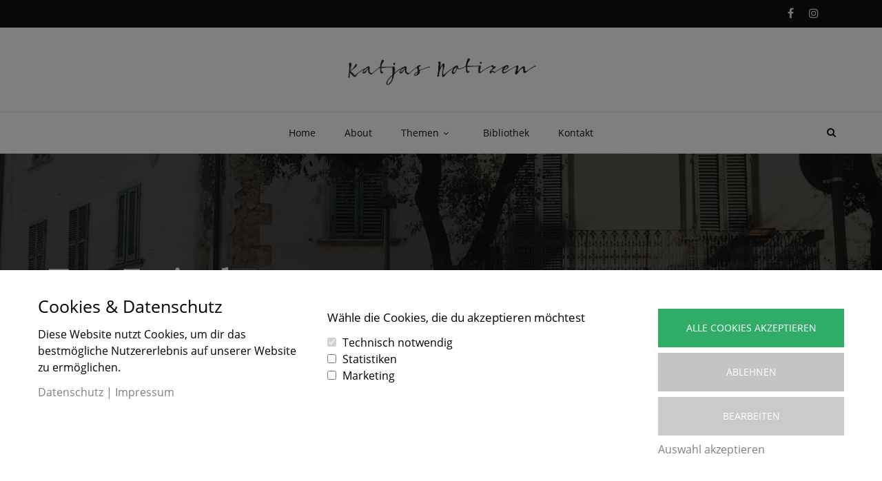

--- FILE ---
content_type: text/html; charset=UTF-8
request_url: https://katjas-notizen.de/tag/ferienhaus/
body_size: 11906
content:
<!doctype html>
<html class="no-js" lang="de-DE">
<head>
<meta charset="UTF-8">
<meta http-equiv="x-ua-compatible" content="ie=edge">
<meta name="viewport" content="width=device-width, initial-scale=1">
<title>Ferienhaus &#8211; Katjas Notizen</title>
<meta name='robots' content='max-image-preview:large' />
<!-- <link rel='stylesheet' id='wp-block-library-css'  href='https://katjas-notizen.de/wp-includes/css/dist/block-library/style.min.css?ver=5.7.11' type='text/css' media='all' /> -->
<!-- <link rel='stylesheet' id='wp-block-library-theme-css'  href='https://katjas-notizen.de/wp-includes/css/dist/block-library/theme.min.css?ver=5.7.11' type='text/css' media='all' /> -->
<!-- <link rel='stylesheet' id='wp-smart-crop-renderer-css'  href='https://katjas-notizen.de/wp-content/plugins/wp-smartcrop/css/image-renderer.css?ver=2.0.5' type='text/css' media='all' /> -->
<!-- <link rel='stylesheet' id='font-awesome-theme-css'  href='https://katjas-notizen.de/wp-content/themes/magplus/css/font-awesome.min.css?ver=6.2' type='text/css' media='all' /> -->
<!-- <link rel='stylesheet' id='ytv-playlist-css'  href='https://katjas-notizen.de/wp-content/themes/magplus/css/ytv.css?ver=6.2' type='text/css' media='all' /> -->
<!-- <link rel='stylesheet' id='bootstrap-theme-css'  href='https://katjas-notizen.de/wp-content/themes/magplus/css/bootstrap.min.css?ver=6.2' type='text/css' media='all' /> -->
<!-- <link rel='stylesheet' id='magplus-main-style-css'  href='https://katjas-notizen.de/wp-content/themes/magplus/css/style.css?ver=6.2' type='text/css' media='all' /> -->
<link rel="stylesheet" type="text/css" href="//katjas-notizen.de/wp-content/cache/wpfc-minified/md9su2nb/9nxne.css" media="all"/>
<style id='magplus-main-style-inline-css' type='text/css'>
.wpcf7-text {
margin:0px!important;
}
.tt-slide-2-img {
}
.wp-post-image {
vertical-align: baseline!important;
}
ul.tt-mega-list > li.active {
background: #555555;
}
ul.tt-mega-list > li.active > a {
color: white!important;
}
.vc_section.vc_section-has-fill,.background-block {
min-height: 320px;
vertical-align: bottom!important;
}
.tt-heading {
padding-top: 210px;
}
div.tt-main-slider-title.type-2::after {
display: none;
}
#nav li.current-menu-item {
box-shadow: 0 -3px #777 inset;
}
.tt-title-ul li:before {
display: none;
}
.tt-mega-wrapper {
margin-top: -1px!important;
}
input::placeholder {
color:#888888!important;
}
.tt-slide-2-img {
background-position-y: 65%!important;
}.tt-header .main-nav > ul > li:not(.mega) > ul > li > a:hover,
.tt-header .main-nav > ul > li:not(.mega) > ul > li > ul > li > a:hover,
.mega.type-2 ul.tt-mega-wrapper li>ul a:hover,
.tt-mega-list a:hover,.tt-s-popup-devider:after,
.tt-s-popup-close:hover:before,.tt-s-popup-close:hover:after,.tt-tab-wrapper.type-1 .tt-nav-tab-item:before,
.tt-pagination a:hover,.tt-pagination li.active a,.tt-thumb-popup-close:hover,.tt-video-popup-close:hover,
.c-btn.type-1.color-2:before,.c-btn.type-1.style-2.color-2, .page-numbers a:hover, .page-numbers li span.current,.tpl-progress .progress-bar, .c-pagination.color-2 .swiper-active-switch, .tt-comment-form .form-submit,
.woo-pagination span.current, .woo-pagination a:hover {
background: #666666;
}
.tt-header .main-nav > ul > li.active > a,
.tt-header .main-nav > ul > li:hover > a,.tt-s-popup-btn:hover,
.tt-header.color-2 .top-menu a:hover,.tt-header.color-2 .top-social a:hover,
.tt-s-popup-submit:hover .fa,.tt-mslide-label a:hover,
.tt-sponsor-title:hover,.tt-sponsor.type-2 .tt-sponsor-title:hover,
.tt-post-title:hover,.tt-post-label span a:hover,
.tt-post-bottom a:hover,.tt-post-bottom a:hover .fa,
.tt-post.light .tt-post-title:hover,.tt-blog-user-content a:hover,
.tt-blog-user.light .tt-blog-user-content a:hover,.simple-img-desc a:hover,
.tt-author-title:hover,.tt-author-social a:hover,.tt-blog-nav-title:hover,
.tt-comment-label a:hover,.tt-comment-reply:hover,
.tt-comment-reply:hover .fa,
.comment-reply-link:hover,
.comment-reply-link:hover .fa,
.comment-edit-link:hover,.tt-search-submit:hover,.tt-news-title:hover,
.tt-mblock-title:hover,.tt-mblock-label a:hover,.simple-text a,
.c-btn.type-1.style-2.color-2:hover,.c-btn.type-2:hover,.c-btn.type-3.color-2:hover,
.c-btn.type-3.color-3, .sidebar-item.widget_recent_posts_entries .tt-post.dark .tt-post-title:hover, .tt-post-cat a:hover, .sidebar-item.widget ul li a:hover, .tt-small-blog-slider .tt-h4-title a:hover, .tt-comment-form .form-submit:hover {
color: #666666;
}
.c-pagination.color-2 .swiper-pagination-switch,
.c-pagination.color-2 .swiper-active-switch,.tt-search input[type="text"]:focus,
#loader,.c-btn.type-1.color-2,.c-input:focus,.c-btn.type-3.color-2:hover,.c-area:focus, .tt-title-text,
.c-pagination.color-2 .swiper-pagination-switch, .tt-comment-form .form-submit, .custom-arrow-left.tt-swiper-arrow-3:hover, .custom-arrow-right.tt-swiper-arrow-3:hover {
border-color: #666666;
}.tt-heading.title-wrapper {background-image:url(https://katjas-notizen.de/wp-content/uploads/2019/04/website-IX.jpeg);}.tt-heading.title-wrapper {padding-top:160px;padding-bottom:50px;}.tt-mslide-cat,.tt-slide-2-cat,.tt-mblock-cat {display:none !important;}.tt-mslide-author,.tt-mblock-label > span {display:none !important;}.tt-mslide-views {display:none !important;}.tt-post-author-single,.tt-blog-user-img {display:none !important;}.coment-item {display:none;}body.archive .tt-post-author-name {display:none !important;}body.archive .tt-post-views {display:none !important;}body.archive .tt-post-comment {display:none !important;}.cmn-mobile-switch {display:none;}@media (max-width:767px) {.tt-iframe.smallVid {display:block !important;}}@font-face {font-family:;src:;font-weight: normal;font-style: normal;}
</style>
<!-- <link rel='stylesheet' id='parent-style-css'  href='https://katjas-notizen.de/wp-content/themes/magplus/style.css?ver=5.7.11' type='text/css' media='all' /> -->
<!-- <link rel='stylesheet' id='child-theme-css-css'  href='https://katjas-notizen.de/wp-content/themes/katjas-notizen-theme/style.css?ver=5.7.11' type='text/css' media='all' /> -->
<link rel="stylesheet" type="text/css" href="//katjas-notizen.de/wp-content/cache/wpfc-minified/2dbm2x8x/2hwrf.css" media="all"/>
<style id='wp-dynamic-css-cc-bottom-style-inline-css' type='text/css'>
#cc-cookie-message { position: fixed; max-width: 100%; width: 100%; max-height: 100vh; padding: 2.5rem; right: 0; left: 0; bottom: 0; background-color: #ffffff; color: #000000; font-size: 16px; overflow: auto; box-shadow: 0 6px 6px rgba(0, 0, 0, 0.25); z-index: 9999; }  .cc-cookie-row { display: flex; max-width: 1200px; width: 100%; margin: 0px auto; }  .cc-cookie-column { width: 33.333333333%; padding: 0 15px 0 15px; box-sizing: border-box; }  .cc-cookie-column-1 { width: 35%; }  .cc-cookie-column-2 { width: 40%; }  .cc-cookie-column-3 { width: 25%; }  #cc-cookie-types { display: block !important; }  #cc-cookie-message:not(.is-advanced) button { margin-left: 0; width: 100%; }  .cc-cookie-links { margin: 0 auto; max-width: 1200px; }  .cc-cookie-toggle, .cc-cookie-section > p, .cc-cookie-section > b { display: none; }  #cc-cookie-message.is-advanced { max-height: 80vh; margin: 0 auto; max-width: 750px; }  #cc-cookie-message.is-advanced .cc-cookie-row { flex-direction: column; }  #cc-cookie-message.is-advanced .cc-cookie-column { width: 100%; }  #cc-cookie-message.is-advanced .cc-cookie-section { border-bottom: 1px solid; padding-bottom: 20px; margin-bottom: 20px; }  #cc-cookie-message.is-advanced p.cc-cookie-buttons { text-align: center; }  #cc-cookie-message.is-advanced .cc-cookie-toggle, #cc-cookie-message.is-advanced .cc-cookie-section > p, #cc-cookie-message.is-advanced .cc-cookie-section > b { display: block; }  @media screen and (max-width: 768px) { .cc-cookie-row { flex-wrap: wrap; }      #cc-cookie-message { max-height: 50vh; }      .cc-cookie-column-1 { flex-basis: 100%; }     .cc-cookie-column-2 { flex-basis: 60%; }     .cc-cookie-column-3 { flex-basis: 40%; } }  @media screen and (max-width: 480px) { #cc-cookie-message { padding: 2rem 1rem 1.5rem; }      #cc-cookie-message.is-advanced { height: 100vh; max-height: 100vh; }      .cc-cookie-column-1,     .cc-cookie-column-2,     .cc-cookie-column-3 { flex-basis: 100%; }      #cc-cookie-message a { text-align: center; } }
</style>
<style id='wp-dynamic-css-cc-dynamic-style-inline-css' type='text/css'>
#cc-cookie-overlay { display: block; height: 100%; width: 100%; position: fixed; background: rgba(0,0,0,0.5); z-index: 999; left: 0px; top: 0px; overflow-x: hidden; transition: all 0.5s ease 0s; }  #cc-cookie-message h4 { color: #000000; font-size: 25px; font-weight: 500; margin-bottom: 10px; margin-top: 0px; }  #cc-cookie-message ul { margin: 0; }  #cc-cookie-message li { width: 100% !important; display: block !important; }  #cc-cookie-message h5 { color: #000000; font-size: calc(25px - 50%); font-weight: 500; margin-bottom: 10px; margin-top: 0px; }  #cc-cookie-message p, #cc-cookie-message ul { color: #000000; font-size: 16px; line-height: 1.5em; margin: 1rem 0; padding-left: 0; }  #cc-cookie-message li { width: 49%; display: inline-block; }  #cc-cookie-message a { color: #808080; text-decoration: none; font-size: 16px; padding-bottom: 2px; cursor: pointer; transition: all 0.3s ease-in; }  #cc-cookie-message button#cc-cookie-necessary { color: #ffffff; background: #c4c4c4; }  #cc-cookie-message #cc-cookie-necessary { color: #ffffff; }  #cc-cookie-message .cc-cookie-links, #cc-cookie-message .cc-cookie-links a { color: #808080; text-decoration: none; font-size: 16px; padding-bottom: 2px; cursor: pointer; transition: all 0.3s ease-in; }  #cc-cookie-message a:hover, #cc-cookie-message .cc-cookie-links a:hover { color: #808080; text-decoration: underline; transition: all 0.3s ease-in; }  #cc-cookie-message label { cursor: pointer; }  #cc-cookie-description { margin: 0; }  #cc-cookie-message button { border: none; background: #2FAC66; color: #ffffff; font-size: 14px; padding: 1rem 1.5rem; text-transform: uppercase; border-radius: 0; margin-right: 15px; margin-bottom: .5rem; cursor: pointer; transition: all 0.3s ease-in; }  #cc-cookie-message button:last-child { margin-right: 0; }  #cc-cookie-message button:hover { transition: all 0.3s ease-in; }  button#cc-cookie-advanced { background: #cacaca; color: #ffffff; font-size: 14px; }  button#cc-cookie-advanced:hover { transition: all 0.3s ease-in; }  #cc-cookie-message button:disabled { opacity: 0.3; }  a#cc-cookie-necessary { display: block; } #cc-cookie-types { padding-top: 20px; }  .is-advanced #cc-cookie-accept-selection { display: none !important; }  .is-advanced .cc-group-headline { font-weight: bold; }  .cc-cookie-section > p { margin-bottom: 0; }  #cc-cookie-message input[type="checkbox"] { float: none; margin-top: 0; margin-right: 5px; }  .cc-row.cc-row-accept .cc-value { align-content: center; display: flex; }  #cc-cookie-message .cc-status { display: inline-block; }  #cc-cookie-message .cc-status .cc-status-checked, #cc-cookie-message input.cc_cookie[type=checkbox]:checked + .cc-status .cc-status-unchecked { display: none; }  #cc-cookie-message input.cc_cookie[type=checkbox]:checked + .cc-status .cc-status-checked { display: inline-block; }  .cc-cookie-details .cc-row { display: flex; overflow-wrap: anywhere; }  .cc-cookie-details .cc-prop { flex: 0 0 40%; max-width: 40%; font-weight: bold; }  .cc-cookie-details .cc-value a { font-size: 100% !important; }  #cc-all-marketing-cookies, #cc-all-statistics-cookies, #cc-all-external-media-cookies { margin-right: 5px; }  .cc-cookie-detailed { display: none; margin-top: 15px; }  .cc-cookie-detailed li { padding-left: 1.5rem; }  @media screen and (max-width: 480px) { .cc-cookie-details .cc-row { flex-direction: column; }      .cc-cookie-details .cc-prop { flex: 0 0 100%; max-width: 100%; }      #cc-cookie-message button { width: 100%; margin-right: 0; } }    p.cc_accept_box { background: #EFEFEF; padding: 3rem; display: flex; flex-wrap: wrap; flex-flow: column; align-items: center; }
</style>
<!-- <link rel='stylesheet' id='mdcf7-styles-css'  href='https://katjas-notizen.de/wp-content/plugins/cf7-material-design/inc/../addons/css/cf7material-styles.css?ver=5.7.11' type='text/css' media='all' /> -->
<link rel="stylesheet" type="text/css" href="//katjas-notizen.de/wp-content/cache/wpfc-minified/1qhh6pyt/2hwre.css" media="all"/>
<style id='mdcf7-styles-inline-css' type='text/css'>
.wpcf7 .wpcf7-form .input-field label { color: #515151; } .wpcf7-form input:not([type]), .wpcf7-form input[type=text]:not(.browser-default), .wpcf7-form input[type=password]:not(.browser-default), .wpcf7-form input[type=email]:not(.browser-default), .wpcf7-form input[type=url]:not(.browser-default), .wpcf7-form input[type=time]:not(.browser-default), .wpcf7-form input[type=date]:not(.browser-default), .wpcf7-form input[type=datetime]:not(.browser-default), .wpcf7-form input[type=datetime-local]:not(.browser-default), .wpcf7-form input[type=tel]:not(.browser-default), .wpcf7-form input[type=number]:not(.browser-default), .wpcf7-form input[type=search]:not(.browser-default), .wpcf7-form textarea.materialize-textarea { border-bottom: 1px solid #515151; } .wpcf7 .wpcf7-form .input-field input[type=text]:focus + label, .wpcf7-form input:not([type]):focus:not([readonly])+label, .wpcf7-form input[type=text]:not(.browser-default):focus:not([readonly])+label, .wpcf7-form input[type=password]:not(.browser-default):focus:not([readonly])+label, .wpcf7-form input[type=email]:not(.browser-default):focus:not([readonly])+label, .wpcf7-form input[type=url]:not(.browser-default):focus:not([readonly])+label, .wpcf7-form input[type=time]:not(.browser-default):focus:not([readonly])+label, .wpcf7-form input[type=date]:not(.browser-default):focus:not([readonly])+label, .wpcf7-form input[type=datetime]:not(.browser-default):focus:not([readonly])+label, .wpcf7-form input[type=datetime-local]:not(.browser-default):focus:not([readonly])+label, .wpcf7-form input[type=tel]:not(.browser-default):focus:not([readonly])+label, .wpcf7-form input[type=number]:not(.browser-default):focus:not([readonly])+label, .wpcf7-form input[type=search]:not(.browser-default):focus:not([readonly])+label, .wpcf7-form textarea.materialize-textarea:focus:not([readonly])+label, .wpcf7-form .dropdown-content li>a, .wpcf7-form .dropdown-content li>span { color: #000000; } .wpcf7-form input:not([type]):focus:not([readonly]), .wpcf7-form input[type=text]:not(.browser-default):focus:not([readonly]), .wpcf7-form input[type=password]:not(.browser-default):focus:not([readonly]), .wpcf7-form input[type=email]:not(.browser-default):focus:not([readonly]), .wpcf7-form input[type=url]:not(.browser-default):focus:not([readonly]), .wpcf7-form input[type=time]:not(.browser-default):focus:not([readonly]), .wpcf7-form input[type=date]:not(.browser-default):focus:not([readonly]), .wpcf7-form input[type=datetime]:not(.browser-default):focus:not([readonly]), .wpcf7-form input[type=datetime-local]:not(.browser-default):focus:not([readonly]), .wpcf7-form input[type=tel]:not(.browser-default):focus:not([readonly]), .wpcf7-form input[type=number]:not(.browser-default):focus:not([readonly]), .wpcf7-form input[type=search]:not(.browser-default):focus:not([readonly]), .wpcf7-form textarea.materialize-textarea:focus:not([readonly]) { border-bottom: 1px solid #000000; box-shadow: 0 1px 0 0 #000000; } .wpcf7-form .input-field .prefix { color: #000000 } .wpcf7-form .input-field .prefix.active { color: #00BCD4 } .wpcf7-form { background-color: #ffffff; } .wpcf7-form input:not([type]), .wpcf7-form input[type=text]:not(.browser-default), .wpcf7-form input[type=password]:not(.browser-default), .wpcf7-form input[type=email]:not(.browser-default), .wpcf7-form input[type=url]:not(.browser-default), .wpcf7-form input[type=time]:not(.browser-default), .wpcf7-form input[type=date]:not(.browser-default), .wpcf7-form input[type=datetime]:not(.browser-default), .wpcf7-form input[type=datetime-local]:not(.browser-default), .wpcf7-form input[type=tel]:not(.browser-default), .wpcf7-form input[type=number]:not(.browser-default), .wpcf7-form input[type=search]:not(.browser-default), .wpcf7-form textarea.materialize-textarea, .wpcf7-form label { color: #000000; } .wpcf7-form .dropdown-content { background-color: #ffffff; } .wpcf7 .wpcf7-form .wpcf7-submit, .wpcf7 .wpcf7-form .btn-large, .wpcf7 .wpcf7-form .btn { background-color: #848484 !important; } .wpcf7-form input[type=range]+.thumb { background-color: #848484 !important; } .wpcf7-form input[type=range]::-webkit-slider-thumb { background: #848484 !important; } .wpcf7-form input[type=range]::-ms-thumb { background: #848484 !important; } .wpcf7-form input[type=range]::-moz-range-thumb { background: #848484 !important; } .wpcf7-form .spinner-layer { border-color: #00BCD4; } .wpcf7-form [type=radio]:checked+label:after, .wpcf7-form [type=radio].with-gap:checked+label:before, .wpcf7-form [type=radio].with-gap:checked+label:after { border: 2px solid #00BCD4; } .wpcf7-form [type=radio]:checked+label:after, .wpcf7-form [type=radio].with-gap:checked+label:after, .wpcf7-form .switch label input[type=checkbox]:checked+.lever:after { background-color: #00BCD4; } .wpcf7-form [type=checkbox]:checked+label:before { border-right: 2px solid #00BCD4; border-bottom: 2px solid #00BCD4; } .wpcf7 .wpcf7-form [type=checkbox].filled-in:checked+label:after { border: 2px solid #00BCD4; background-color: #00BCD4; } .wpcf7 .wpcf7-form .switch label input[type=checkbox]:checked+.lever { background-color: #e0f7fa; } .wpcf7-form .picker__date-display, .wpcf7-form .picker__date-display, .wpcf7-form .clockpicker-canvas line, .wpcf7-form .clockpicker-canvas circle, .wpcf7-form .picker__day--selected, .wpcf7-form .picker__day--selected:hover, .wpcf7-form .picker--focused .picker__day--selected { background-color: #00BCD4; fill: #00BCD4; stroke: #00BCD4; } .wpcf7-form .picker__close, .wpcf7-form .picker__today, .wpcf7-form .picker__day.picker__day--today { color: #00BCD4; } .wpcf7-form { font-family: 'Roboto', sans-serif !important;}
</style>
<!-- <link rel='stylesheet' id='mdcf7-google-fonts-css'  href='https://katjas-notizen.de/wp-content/plugins/cf7-material-design/inc/../addons/css/materialicons.css?ver=5.7.11' type='text/css' media='all' /> -->
<!-- <link rel='stylesheet' id='mdcf7-google-fonts2-css'  href='https://katjas-notizen.de/wp-content/plugins/cf7-material-design/inc/../addons/css/roboto.css?ver=5.7.11' type='text/css' media='all' /> -->
<link rel="stylesheet" type="text/css" href="//katjas-notizen.de/wp-content/cache/wpfc-minified/kcbzjxw9/2hwre.css" media="all"/>
<script src='//katjas-notizen.de/wp-content/cache/wpfc-minified/efhyl9ak/2hwre.js' type="text/javascript"></script>
<!-- <script type='text/javascript' src='https://katjas-notizen.de/wp-includes/js/jquery/jquery.min.js?ver=3.5.1' id='jquery-core-js'></script> -->
<!-- <script type='text/javascript' src='https://katjas-notizen.de/wp-includes/js/jquery/jquery-migrate.min.js?ver=3.3.2' id='jquery-migrate-js'></script> -->
<script type='text/javascript' id='cc-ihavecookies-js-js-extra'>
/* <![CDATA[ */
var cc_cookie = {"cookie_name":"cookie-cracker_1","cookie_set":"","cookie_version":"1","headline":"Cookies & Datenschutz","description_text":"Diese Website nutzt Cookies, um dir das bestm\u00f6gliche Nutzererlebnis auf unserer Website zu erm\u00f6glichen.","layout":"bottom","expiration_time":"90","privacy_page":"https:\/\/katjas-notizen.de\/?page_id=916","privacy_page_label":"Datenschutz","imprint_page":"https:\/\/katjas-notizen.de\/impressum\/","imprint_page_label":"Impressum","accept_button_order":"1","accept_button_text":"Alle Cookies akzeptieren","accept_selection_order":"4","accept_selection":"Auswahl akzeptieren","customize_button_order":"3","customize_button_text":"Bearbeiten","necessary_button_order":"2","necessary_button_type":"type-button","necessary_button_text":"Ablehnen","cookie_type_title":"W\u00e4hle die Cookies, die du akzeptieren m\u00f6chtest","necessary":"","necessary_desc":"","checkedLabel":"An","uncheckedLabel":"Aus","embed_on":"1","tracking_codes":"","more_information":"Mehr Informationen","less_information":"Weniger Informationen","groups":{"internal_type":"custom","initial_checked":"off","necessary":"on","0":{"internal_type":"system","headline":"Technisch notwendig","description":"Diese Cookies sind technisch notwendig und f\u00fcr die Nutzung der Website erforderlich.","initial_checked":1,"necessary":1},"1":{"internal_type":"custom","headline":"Statistiken","description":"Statistik-Cookies sammeln anonymisierte Informationen. Diese Informationen helfen uns zu verstehen, wie Besucher unsere Website nutzen.","initial_checked":0,"necessary":0},"2":{"internal_type":"custom","headline":"Marketing","description":"Marketing-Cookies werden f\u00fcr Marketingma\u00dfnahmen verwendet, z.B. um personalisierte Werbeinhalte bereitzustellen.","initial_checked":0,"necessary":0},"3":{"internal_type":"custom","headline":"Externe Medien","description":"Diese Cookies werden von externen Anbietern gesetzt, um deren Dienste, wie z.B. das Einbetten von Inhalten fremder Websites, zu nutzen.","initial_checked":0,"necessary":0}},"cookieLabelName":"Name","cookieLabelProvider":"Provider","cookieLabelUsage":"Nutzung","cookieLabelCookies":"Cookies","cookieLabelAccept":"Akzeptieren","cookieLabelPrivacyLink":"Datenschutzerkl\u00e4rung","cookieLabelLifetime":"Laufzeit","ajaxUrl":"https:\/\/katjas-notizen.de\/wp-admin\/admin-ajax.php","assetsUrl":"https:\/\/katjas-notizen.de\/wp-content\/plugins\/cookie-cracker\/assets","is_preview":"","nonce_field":"9c3a703208","cc_groups":[{"internal_type":"system","headline":"Technisch notwendig","description":"Diese Cookies sind technisch notwendig und f\u00fcr die Nutzung der Website erforderlich.","initial_checked":1,"necessary":1,"index":"technischnotwendig","scriptCount":3},{"internal_type":"custom","headline":"Statistiken","description":"Statistik-Cookies sammeln anonymisierte Informationen. Diese Informationen helfen uns zu verstehen, wie Besucher unsere Website nutzen.","initial_checked":0,"necessary":0,"index":"statistiken","scriptCount":1},{"internal_type":"custom","headline":"Marketing","description":"Marketing-Cookies werden f\u00fcr Marketingma\u00dfnahmen verwendet, z.B. um personalisierte Werbeinhalte bereitzustellen.","initial_checked":0,"necessary":0,"index":"marketing","scriptCount":1},{"internal_type":"custom","headline":"Externe Medien","description":"Diese Cookies werden von externen Anbietern gesetzt, um deren Dienste, wie z.B. das Einbetten von Inhalten fremder Websites, zu nutzen.","initial_checked":0,"necessary":0,"index":"externemedien","scriptCount":0}],"cc_scripts":{"technischnotwendig":[{"id":"cookie-cracker","internal_type":"system","label":"Cookie Cracker","cookie_group":"technischnotwendig","provider":"Eigent\u00fcmer dieser Website","cookies":"cookie-cracker_1, cookie-cracker_1_prefs","lifetime":"90 Tage","privacy_link":"https:\/\/katjas-notizen.de\/impressum","description":"Speichert die Einstellungen Ihrer Cookie-Auswahl."},{"id":"woocommerce","internal_type":"custom","label":"WooCommerce","cookie_group":"technischnotwendig","provider":"Eigent\u00fcmer dieser Website","cookies":"woocommerce_cart_hash, woocommerce_items_in_cart, wp_woocommerce_session_, woocommerce_recently_viewed, store_notice[notice id]","lifetime":"Sitzung 2 Tage","privacy_link":"https:\/\/katjas-notizen.de\/shop\/datenschutz\/","description":"Die Cookies werden ben\u00f6tigt, um festzustellen, ob sich der Inhalt des Warenkorbs, oder andere Daten \u00e4ndern. Enth\u00e4lt einen eindeutigen Code f\u00fcr jeden Kunden, so dass Warenkorbdaten aus der Datenbank dem korrekten Kunden zugeordnet werden k\u00f6nnen. Erm\u00f6glicht es den Kunden, die Shop-Benachrichtigungen auszublenden."},{"id":"wordPress-user-login","internal_type":"custom","label":"WordPress Login","cookie_group":"technischnotwendig","provider":"Eigent\u00fcmer dieser Website","cookies":"wordpress_*, wordpress_logged_in_*, wp-settings-*-*, wordpress_test_cookie","lifetime":"Sitzung","privacy_link":"https:\/\/katjas-notizen.de\/shop\/datenschutz\/","description":"Die Cookies speichern die Anmeldedaten eines angemeldeten Benutzers als Hash, Anmeldestatus und Benutzer-ID sowie benutzerbezogene Einstellungen f\u00fcr das WordPress Backend."}],"marketing":[{"id":"instagram-embedded-post","internal_type":"custom","label":"Instagram","cookie_group":"marketing","provider":"Facebook Ireland Ltd.","cookies":"rur, shbid, shbts, sessionid, mid, ds_user_id, ig_did, csrftoken, urlgen, ig_cb, pigeon_state","lifetime":"Sitzung","privacy_link":"https:\/\/help.instagram.com\/519522125107875","description":"Auf dieser Website wird der Dienst Instagram verwendet, welcher Cookies setzt. Instagram erm\u00f6glicht die direkte Einbindung von auf instagram.com geposteten Inhalten in Webseiten. Die Cookies werden verwendet, um besuchte Webseiten und detaillierte Statistiken \u00fcber das Nutzerverhalten zu sammeln. Diese Daten k\u00f6nnen mit den Daten der auf instagram.com und facebook.com registrierten Nutzer verkn\u00fcpft werden."}],"statistiken":[{"id":"google-analytics","internal_type":"custom","label":"Google Analytics","cookie_group":"statistiken","provider":"Google LLC","cookies":"_ga,_gat,_gid","lifetime":"2 Jahre","privacy_link":"https:\/\/policies.google.com\/privacy?hl=de","description":"Cookie von Google f\u00fcr Website-Analysen. Erzeugt statistische Daten dar\u00fcber, wie der Besucher die Website nutzt."}]},"is_imprint":"","same_site":"Lax"};
/* ]]> */
</script>
<script type='text/javascript' src='https://katjas-notizen.de/wp-content/plugins/cookie-cracker/assets/cc-ihavecookies.min.js?ver=1.0.2.1' id='cc-ihavecookies-js-js'></script>
<script type='text/javascript' id='cc-cookie-js-js-extra'>
/* <![CDATA[ */
var cc_cookie = {"cookie_name":"cookie-cracker_1","cookie_set":"","cookie_version":"1","headline":"Cookies & Datenschutz","description_text":"Diese Website nutzt Cookies, um dir das bestm\u00f6gliche Nutzererlebnis auf unserer Website zu erm\u00f6glichen.","layout":"bottom","expiration_time":"90","privacy_page":"https:\/\/katjas-notizen.de\/?page_id=916","privacy_page_label":"Datenschutz","imprint_page":"https:\/\/katjas-notizen.de\/impressum\/","imprint_page_label":"Impressum","accept_button_order":"1","accept_button_text":"Alle Cookies akzeptieren","accept_selection_order":"4","accept_selection":"Auswahl akzeptieren","customize_button_order":"3","customize_button_text":"Bearbeiten","necessary_button_order":"2","necessary_button_type":"type-button","necessary_button_text":"Ablehnen","cookie_type_title":"W\u00e4hle die Cookies, die du akzeptieren m\u00f6chtest","necessary":"","necessary_desc":"","checkedLabel":"An","uncheckedLabel":"Aus","embed_on":"1","tracking_codes":"","more_information":"Mehr Informationen","less_information":"Weniger Informationen","groups":{"internal_type":"custom","initial_checked":"off","necessary":"on","0":{"internal_type":"system","headline":"Technisch notwendig","description":"Diese Cookies sind technisch notwendig und f\u00fcr die Nutzung der Website erforderlich.","initial_checked":1,"necessary":1},"1":{"internal_type":"custom","headline":"Statistiken","description":"Statistik-Cookies sammeln anonymisierte Informationen. Diese Informationen helfen uns zu verstehen, wie Besucher unsere Website nutzen.","initial_checked":0,"necessary":0},"2":{"internal_type":"custom","headline":"Marketing","description":"Marketing-Cookies werden f\u00fcr Marketingma\u00dfnahmen verwendet, z.B. um personalisierte Werbeinhalte bereitzustellen.","initial_checked":0,"necessary":0},"3":{"internal_type":"custom","headline":"Externe Medien","description":"Diese Cookies werden von externen Anbietern gesetzt, um deren Dienste, wie z.B. das Einbetten von Inhalten fremder Websites, zu nutzen.","initial_checked":0,"necessary":0}},"cookieLabelName":"Name","cookieLabelProvider":"Provider","cookieLabelUsage":"Nutzung","cookieLabelCookies":"Cookies","cookieLabelAccept":"Akzeptieren","cookieLabelPrivacyLink":"Datenschutzerkl\u00e4rung","cookieLabelLifetime":"Laufzeit","ajaxUrl":"https:\/\/katjas-notizen.de\/wp-admin\/admin-ajax.php","assetsUrl":"https:\/\/katjas-notizen.de\/wp-content\/plugins\/cookie-cracker\/assets","is_preview":"","nonce_field":"9c3a703208","cc_groups":[{"internal_type":"system","headline":"Technisch notwendig","description":"Diese Cookies sind technisch notwendig und f\u00fcr die Nutzung der Website erforderlich.","initial_checked":1,"necessary":1,"index":"technischnotwendig","scriptCount":3},{"internal_type":"custom","headline":"Statistiken","description":"Statistik-Cookies sammeln anonymisierte Informationen. Diese Informationen helfen uns zu verstehen, wie Besucher unsere Website nutzen.","initial_checked":0,"necessary":0,"index":"statistiken","scriptCount":1},{"internal_type":"custom","headline":"Marketing","description":"Marketing-Cookies werden f\u00fcr Marketingma\u00dfnahmen verwendet, z.B. um personalisierte Werbeinhalte bereitzustellen.","initial_checked":0,"necessary":0,"index":"marketing","scriptCount":1},{"internal_type":"custom","headline":"Externe Medien","description":"Diese Cookies werden von externen Anbietern gesetzt, um deren Dienste, wie z.B. das Einbetten von Inhalten fremder Websites, zu nutzen.","initial_checked":0,"necessary":0,"index":"externemedien","scriptCount":0}],"cc_scripts":{"technischnotwendig":[{"id":"cookie-cracker","internal_type":"system","label":"Cookie Cracker","cookie_group":"technischnotwendig","provider":"Eigent\u00fcmer dieser Website","cookies":"cookie-cracker_1, cookie-cracker_1_prefs","lifetime":"90 Tage","privacy_link":"https:\/\/katjas-notizen.de\/impressum","description":"Speichert die Einstellungen Ihrer Cookie-Auswahl."},{"id":"woocommerce","internal_type":"custom","label":"WooCommerce","cookie_group":"technischnotwendig","provider":"Eigent\u00fcmer dieser Website","cookies":"woocommerce_cart_hash, woocommerce_items_in_cart, wp_woocommerce_session_, woocommerce_recently_viewed, store_notice[notice id]","lifetime":"Sitzung 2 Tage","privacy_link":"https:\/\/katjas-notizen.de\/shop\/datenschutz\/","description":"Die Cookies werden ben\u00f6tigt, um festzustellen, ob sich der Inhalt des Warenkorbs, oder andere Daten \u00e4ndern. Enth\u00e4lt einen eindeutigen Code f\u00fcr jeden Kunden, so dass Warenkorbdaten aus der Datenbank dem korrekten Kunden zugeordnet werden k\u00f6nnen. Erm\u00f6glicht es den Kunden, die Shop-Benachrichtigungen auszublenden."},{"id":"wordPress-user-login","internal_type":"custom","label":"WordPress Login","cookie_group":"technischnotwendig","provider":"Eigent\u00fcmer dieser Website","cookies":"wordpress_*, wordpress_logged_in_*, wp-settings-*-*, wordpress_test_cookie","lifetime":"Sitzung","privacy_link":"https:\/\/katjas-notizen.de\/shop\/datenschutz\/","description":"Die Cookies speichern die Anmeldedaten eines angemeldeten Benutzers als Hash, Anmeldestatus und Benutzer-ID sowie benutzerbezogene Einstellungen f\u00fcr das WordPress Backend."}],"marketing":[{"id":"instagram-embedded-post","internal_type":"custom","label":"Instagram","cookie_group":"marketing","provider":"Facebook Ireland Ltd.","cookies":"rur, shbid, shbts, sessionid, mid, ds_user_id, ig_did, csrftoken, urlgen, ig_cb, pigeon_state","lifetime":"Sitzung","privacy_link":"https:\/\/help.instagram.com\/519522125107875","description":"Auf dieser Website wird der Dienst Instagram verwendet, welcher Cookies setzt. Instagram erm\u00f6glicht die direkte Einbindung von auf instagram.com geposteten Inhalten in Webseiten. Die Cookies werden verwendet, um besuchte Webseiten und detaillierte Statistiken \u00fcber das Nutzerverhalten zu sammeln. Diese Daten k\u00f6nnen mit den Daten der auf instagram.com und facebook.com registrierten Nutzer verkn\u00fcpft werden."}],"statistiken":[{"id":"google-analytics","internal_type":"custom","label":"Google Analytics","cookie_group":"statistiken","provider":"Google LLC","cookies":"_ga,_gat,_gid","lifetime":"2 Jahre","privacy_link":"https:\/\/policies.google.com\/privacy?hl=de","description":"Cookie von Google f\u00fcr Website-Analysen. Erzeugt statistische Daten dar\u00fcber, wie der Besucher die Website nutzt."}]},"is_imprint":"","same_site":"Lax"};
/* ]]> */
</script>
<script type='text/javascript' src='https://katjas-notizen.de/wp-content/plugins/cookie-cracker/assets/cc-cookies.min.js?ver=1.0.2.1' id='cc-cookie-js-js'></script>
<meta name="framework" content="Redux 4.2.14" />
<style type="text/css" media="all">
</style>
<meta property="og:image" content="https://katjas-notizen.de/wp-content/uploads/2022/07/Toskana-22-Grillen-TIsch-Titel-394x218.jpeg"/>
<meta name="twitter:image:src" content="https://katjas-notizen.de/wp-content/uploads/2022/07/Toskana-22-Grillen-TIsch-Titel-394x218.jpeg">
<meta name="generator" content="Powered by WPBakery Page Builder - drag and drop page builder for WordPress."/>
<!--[if lte IE 9]><link rel="stylesheet" type="text/css" href="https://katjas-notizen.de/wp-content/plugins/js_composer/assets/css/vc_lte_ie9.min.css" media="screen"><![endif]--><link rel="icon" href="https://katjas-notizen.de/wp-content/uploads/2019/04/cropped-Artboard-32x32.png" sizes="32x32" />
<link rel="icon" href="https://katjas-notizen.de/wp-content/uploads/2019/04/cropped-Artboard-192x192.png" sizes="192x192" />
<link rel="apple-touch-icon" href="https://katjas-notizen.de/wp-content/uploads/2019/04/cropped-Artboard-180x180.png" />
<meta name="msapplication-TileImage" content="https://katjas-notizen.de/wp-content/uploads/2019/04/cropped-Artboard-270x270.png" />
<style type="text/css" id="wp-custom-css">
.c-pagination.color-2 .swiper-pagination-switch,
.c-pagination.color-2 .swiper-active-switch,.tt-search input[type="text"]:focus,
#loader,.c-btn.type-1.color-2,.c-input:focus,.c-btn.type-3.color-2:hover,.c-area:focus, .tt-title-text,
.c-pagination.color-2 .swiper-pagination-switch, .tt-comment-form .form-submit, .custom-arrow-left.tt-swiper-arrow-3:hover, .custom-arrow-right.tt-swiper-arrow-3:hover {
border-color: #666666;
}.woocommerce .onsale, .woocommerce-page .onsale,
.ajax_add_to_cart.c-btn.type-2,
.product_type_variable.add_to_cart_button.c-btn.type-2, .tt-custom-pagination .current,
.price_slider_amount button[type="submit"],
.widget_price_filter .ui-slider .ui-slider-handle,
.widget_shopping_cart .buttons .checkout,
.woocommerce-form-login input[type="submit"],
.woocommerce .shop_table .button[name="apply_coupon"], 
.woocommerce-page .shop_table .button[name="apply_coupon"], 
.single_add_to_cart_button,
.woocommerce .shop_table .button[name="update_cart"], .woocommerce-page .shop_table .button[name="update_cart"],
.woocommerce #payment .button, .woocommerce-page #payment .button, .woocommerce-page .wc-proceed-to-checkout .button {
background: white !important;
border: 1px solid black;
color: #222222;
}		</style>
<style id="magplus_theme_options-dynamic-css" title="dynamic-css" class="redux-options-output">.text-logo{font-display:swap;}.tt-heading-title{font-family:Lora;line-height:48px;font-weight:400;font-style:normal;font-size:48px;font-display:swap;}.tt-header .top-line, .tt-header.color-2 .top-line{background:#111111;}.tt-header .top-menu a, .tt-header .top-social a, .tt-header.color-2 .top-menu a, .tt-header.color-2 .top-social a{color:#eaeaea;}.tt-header .top-menu a:hover, .tt-header .top-social a:hover, .tt-header.color-2 .top-menu a:hover, .tt-header.color-2 .top-social a:hover{color:#ffffff;}#loading-text,
.simple-text h1,
.c-h1,.simple-text h2,
.c-h2,.simple-text h3,.c-h3,.simple-text h4,.c-h4,.simple-text h5,.c-h5,.simple-text h6,
.c-h6,.simple-text.font-poppins,.c-btn.type-1,.c-btn.type-2,.c-btn.type-3,.c-input,
.tt-mobile-nav > ul > li > a,.tt-mobile-nav > ul > li > ul > li > a,
.tt-header .main-nav > ul > li:not(.mega) > ul > li > a,.tt-mega-list a,.tt-s-popup-title,
.tt-title-text,.tt-title-block-2,
.comment-reply-title,.tt-tab-wrapper.type-1 .tt-nav-tab-item,
.tt-f-list a,.tt-footer-copy,.tt-pagination a,.tt-blog-user-content,.tt-author-title,.tt-blog-nav-label,
.tt-blog-nav-title,.tt-comment-label,.tt-search input[type="text"],.tt-share-title,.tt-mblock-label, .page-numbers a,.page-numbers span, .footer_widget.widget_nav_menu li a, .tt-h1-title, .tt-h4-title, .tt-h2-title, .shortcode-4 .tt-title-slider a, .footer_widget .tt-title-block.type-2 .tt-title-text, .footer_widget .tt-newsletter-title.c-h4 small{font-family:Lora;font-weight:700;font-style:normal;font-display:swap;}.tt-header .main-nav>ul>li>a{font-family:"Open Sans";font-weight:400;font-style:normal;font-display:swap;}.tt-header .main-nav > ul > li:not(.mega) > ul > li > a, .tt-mega-list a, .mega.type-2 ul.tt-mega-wrapper li>ul a, .tt-header .main-nav>ul>li:not(.mega)>ul>li>ul>li>a{font-family:"Open Sans";font-weight:400;font-style:normal;font-display:swap;}body, .tt-title-ul, .simple-text.title-droid h1,
.simple-text.title-droid h2,
.simple-text.title-droid h3,
.simple-text.title-droid h4,
.simple-text.title-droid h5,
.simple-text.title-droid h6,
.tt-tab-wrapper.tt-blog-tab .tt-nav-tab .tt-nav-tab-item,
.tt-header .main-nav,
.tt-header .top-menu a,
.tt-post-bottom,
.tt-post-label,
.tt-s-popup-field input[type="text"],
.tt-slide-2-title span,input,
textarea,.tt-post-cat, .tt-slider-custom-marg .c-btn.type-3,.tt-mslide-label,
select, .tt-post-breaking-news .tt-breaking-title, .sidebar-item.widget_recent_posts_entries .tt-post.dark .tt-post-cat,.shortcode-4 .simple-text, .woocommerce-result-count{font-family:"Open Sans";font-weight:400;font-style:normal;font-display:swap;}</style><noscript><style type="text/css"> .wpb_animate_when_almost_visible { opacity: 1; }</style></noscript><style id="yellow-pencil">
/*
The following CSS generated by YellowPencil Plugin.
https://waspthemes.com/yellow-pencil
*/
.toggle-block .nav-more-left .tt-post-breaking-news{opacity:0;}#nav .menu-item a:active{border-bottom-width:3px;margin-bottom:-3px;}#content-wrapper .tt-header .tt-header-wrapper .toggle-block .toggle-block-container .main-nav #nav .menu-item a:active{margin-top:0px !important;}.tt-footer .tt-footer-copy .container{font-size:14px;font-weight:400;color:rgba(255,255,255,0.95) !important;}.tt-share-list li .tt-share-google{display:none;}.tt-share-list li .tt-share-reddit{display:none;}.tt-share-list li .tt-share-mail{display:none;}#wrapper #content-wrapper .tt-header .tt-header-wrapper .top-inner .container .logo img{width:75% !important;}
</style>  </head>
<body data-rsssl=1 class="archive tag tag-ferienhaus tag-153 wp-embed-responsive  full-page header-style13 tt-top-header-enable tt-header-sticky wpb-js-composer js-comp-ver-5.7 vc_responsive elementor-default elementor-kit-2166">
<div id="wrapper">
<div id="loader-wrapper">
<div id="loader"></div>
<div id="loading-text">GLEICH GEHT'S LOS</div>
</div>
<div class="tt-mobile-block">
<div class="tt-mobile-close"></div>
<a href="https://katjas-notizen.de/" class="logo httpskatjas-notizendewp-contentthemesmagplusimgheaderlogo_2png"><img src="https://katjas-notizen.de/wp-content/uploads/2019/04/Artboard.png" alt="Katjas Notizen"></a>
<nav class="tt-mobile-nav">
<ul id="side-header-nav" class="side-menu"><li id="menu-item-701" class="menu-item menu-item-type-post_type menu-item-object-page menu-item-home menu-item-701"><a href="https://katjas-notizen.de/">Home</a></li>
<li id="menu-item-819" class="menu-item menu-item-type-post_type menu-item-object-page menu-item-819"><a href="https://katjas-notizen.de/about/">About</a></li>
<li id="menu-item-898" class="menu-item menu-item-type-post_type menu-item-object-page menu-item-has-children menu-item-898"><a href="https://katjas-notizen.de/themen/">Themen</a>
<ul class="sub-menu">
<li id="menu-item-822" class="menu-item menu-item-type-taxonomy menu-item-object-category menu-item-822"><a href="https://katjas-notizen.de/category/lifestyle/">Lifestyle</a></li>
<li id="menu-item-824" class="menu-item menu-item-type-taxonomy menu-item-object-category menu-item-824"><a href="https://katjas-notizen.de/category/locations/">Locations</a></li>
<li id="menu-item-825" class="menu-item menu-item-type-taxonomy menu-item-object-category menu-item-825"><a href="https://katjas-notizen.de/category/starnberger-see/">Starnberger See</a></li>
<li id="menu-item-827" class="menu-item menu-item-type-taxonomy menu-item-object-category menu-item-827"><a href="https://katjas-notizen.de/category/fashion/">Fashion</a></li>
</ul>
</li>
<li id="menu-item-841" class="menu-item menu-item-type-post_type menu-item-object-page menu-item-841"><a href="https://katjas-notizen.de/bibliothek/">Bibliothek</a></li>
<li id="menu-item-821" class="menu-item menu-item-type-post_type menu-item-object-page menu-item-821"><a href="https://katjas-notizen.de/kontakt/">Kontakt</a></li>
</ul>        </nav>
</div>
<div class="tt-mobile-overlay"></div>
<div class="tt-s-popup">
<div class="tt-s-popup-overlay"></div>
<div class="tt-s-popup-content">
<div class="tt-s-popup-layer"></div>
<div class="tt-s-popup-container">
<form action="https://katjas-notizen.de/" method="get" class="tt-s-popup-form">
<div class="tt-s-popup-field">
<input type="text" id="s" name="s" value="" placeholder="Zum Suchen eingeben" class="input" required>
<div class="tt-s-popup-devider"></div>
<h3 class="tt-s-popup-title">Zum Suchen eingeben</h3>     
</div>
<a href="#" class="tt-s-popup-close"></a>
</form> 
</div>
</div>
</div>
<div class="tt-video-popup">
<div class="tt-video-popup-overlay"></div>
<div class="tt-video-popup-content">
<div class="tt-video-popup-layer"></div>
<div class="tt-video-popup-container">
<div class="tt-video-popup-align">
<div class="embed-responsive embed-responsive-16by9">
<iframe class="embed-responsive-item" src="about:blank"></iframe>
</div>
</div>
<div class="tt-video-popup-close"></div>
</div>
</div>
</div> 
<div class="tt-thumb-popup">
<div class="tt-thumb-popup-overlay"></div>
<div class="tt-thumb-popup-content">
<div class="tt-thumb-popup-layer"></div>
<div class="tt-thumb-popup-container">
<div class="tt-thumb-popup-align">
<img class="tt-thumb-popup-img img-responsive" src="about:blank" alt="">
</div>
<div class="tt-thumb-popup-close"></div>
</div>
</div>
</div>  
<div id="content-wrapper" data-kn-test="1">
<!-- HEADER -->
<header class="tt-header header-style13 tt-header-style-link full-page">
<div class="tt-header-wrapper" data-kn-test="1">
<div class="top-inner clearfix">
<div class="container">
<a href="https://katjas-notizen.de/" class="logo tt-logo-1x"><img src="https://katjas-notizen.de/wp-content/uploads/2019/04/Artboard.png" alt="Katjas Notizen" ></a>
<a href="https://katjas-notizen.de/" class="logo tt-logo-2x"><img src="https://katjas-notizen.de/wp-content/uploads/2019/04/Artboard@2x.png" alt="Katjas Notizen" ></a>
<div class="cmn-toggle-switch"><span></span></div>
<div class="cmn-mobile-switch"><span></span></div>
<a class="tt-s-popup-btn"><i class="fa fa-search" aria-hidden="true"></i></a>
</div>
</div>
<div class="toggle-block">
<div class="toggle-block-container">
<nav class="main-nav clearfix">
<ul id="nav" class="menu"><li class="menu-item menu-item-type-post_type menu-item-object-page menu-item-home menu-item-701"><a href="https://katjas-notizen.de/">Home</a></li><li class="menu-item menu-item-type-post_type menu-item-object-page menu-item-819"><a href="https://katjas-notizen.de/about/">About</a></li><li class="menu-item menu-item-type-post_type menu-item-object-page menu-item-has-children menu-item-898 parent mega  parent"><a href="https://katjas-notizen.de/themen/">Themen<i class="menu-toggle fa fa-angle-down"></i></a>    <div class="tt-mega-wrapper clearfix">
<ul class="tt-mega-list">
<li class=" active"><a href="https://katjas-notizen.de/category/lifestyle/">Lifestyle</a></li><li class=""><a href="https://katjas-notizen.de/category/locations/">Locations</a></li><li class=""><a href="https://katjas-notizen.de/category/starnberger-see/">Starnberger See</a></li><li class=""><a href="https://katjas-notizen.de/category/fashion/">Fashion</a></li>      </ul>
<div class="tt-mega-content">
<div class="tt-mega-entry  active">
<div class="row">
<div class="col-sm-3 post-2808 post type-post status-publish format-standard has-post-thumbnail hentry category-lifestyle category-top-stories tag-ferienhaus tag-forte-dei-marmi tag-livorno tag-olivenhuegel tag-romantisch tag-toskana tag-tuscany tag-urlaub-mit-teenagern"> 
<div class="tt-post type-3">
<a class="tt-post-img custom-hover" href="https://katjas-notizen.de/lifestyle/mein-leben-hinter-den-sieben-olivenbergen/">
<img width="183" height="96" src="https://katjas-notizen.de/wp-content/uploads/2022/07/Toskana-22-Grillen-TIsch-Titel-183x96.jpeg" class="img-responsive wp-post-image" alt="" loading="lazy" />    </a>
<div class="tt-post-info">
<a class="tt-post-title c-h5" href="https://katjas-notizen.de/lifestyle/mein-leben-hinter-den-sieben-olivenbergen/">Mit den Zwergen hinter den sieben Olivenbergen</a>
<div class="tt-post-label">
<span class="tt-post-author-name"><a href="https://katjas-notizen.de/author/katja-1/">Katja</a></span>
<span class="tt-post-date">14. Juni 2022</span>
</div>
</div>
</div>                 
</div>
<div class="col-sm-3 post-2794 post type-post status-publish format-standard has-post-thumbnail hentry category-lifestyle category-top-stories tag-espresso tag-ferienhaeuser tag-forte-dei-marmi tag-livorno tag-toskana tag-urlaub-mit-teenagern"> 
<div class="tt-post type-3">
<a class="tt-post-img custom-hover" href="https://katjas-notizen.de/lifestyle/high-vor-glueck/">
<img width="183" height="96" src="https://katjas-notizen.de/wp-content/uploads/2022/07/Toskana-22-ESpresso-1-183x96.jpeg" class="img-responsive wp-post-image" alt="" loading="lazy" />    </a>
<div class="tt-post-info">
<a class="tt-post-title c-h5" href="https://katjas-notizen.de/lifestyle/high-vor-glueck/">High vor Glück</a>
<div class="tt-post-label">
<span class="tt-post-author-name"><a href="https://katjas-notizen.de/author/katja-1/">Katja</a></span>
<span class="tt-post-date">7. Juni 2022</span>
</div>
</div>
</div>                 
</div>
<div class="col-sm-3 post-2780 post type-post status-publish format-standard has-post-thumbnail hentry category-lifestyle category-locations category-top-stories tag-essen-in-starnberg tag-katjas-notizen tag-lil-green-starnberg tag-starnberg tag-starnberger-see tag-toskana tag-urlaub"> 
<div class="tt-post type-3">
<a class="tt-post-img custom-hover" href="https://katjas-notizen.de/lifestyle/abwesenheitsnotiz/">
<img width="183" height="96" src="https://katjas-notizen.de/wp-content/uploads/2022/06/2.-Juni-22-Kalender-Titel.png-183x96.jpeg" class="img-responsive wp-post-image" alt="" loading="lazy" />    </a>
<div class="tt-post-info">
<a class="tt-post-title c-h5" href="https://katjas-notizen.de/lifestyle/abwesenheitsnotiz/">Abwesenheitsnotiz</a>
<div class="tt-post-label">
<span class="tt-post-author-name"><a href="https://katjas-notizen.de/author/katja-1/">Katja</a></span>
<span class="tt-post-date">2. Juni 2022</span>
</div>
</div>
</div>                 
</div>
<div class="col-sm-3 post-2772 post type-post status-publish format-standard has-post-thumbnail hentry category-lifestyle category-top-stories tag-emanzipation tag-katjas-notizen tag-starnberg tag-starnberger-see"> 
<div class="tt-post type-3">
<a class="tt-post-img custom-hover" href="https://katjas-notizen.de/lifestyle/__trashed/">
<img width="183" height="96" src="https://katjas-notizen.de/wp-content/uploads/2022/06/4.Mai-22-Beine-quer-1-183x96.jpg" class="img-responsive wp-post-image" alt="" loading="lazy" />    </a>
<div class="tt-post-info">
<a class="tt-post-title c-h5" href="https://katjas-notizen.de/lifestyle/__trashed/">Ich bin eine Frau aus Fleisch und Blut</a>
<div class="tt-post-label">
<span class="tt-post-author-name"><a href="https://katjas-notizen.de/author/katja-1/">Katja</a></span>
<span class="tt-post-date">4. Mai 2022</span>
</div>
</div>
</div>                 
</div>
</div>
</div>
<div class="tt-mega-entry ">
<div class="row">
<div class="col-sm-3 post-2780 post type-post status-publish format-standard has-post-thumbnail hentry category-lifestyle category-locations category-top-stories tag-essen-in-starnberg tag-katjas-notizen tag-lil-green-starnberg tag-starnberg tag-starnberger-see tag-toskana tag-urlaub"> 
<div class="tt-post type-3">
<a class="tt-post-img custom-hover" href="https://katjas-notizen.de/lifestyle/abwesenheitsnotiz/">
<img width="183" height="96" src="https://katjas-notizen.de/wp-content/uploads/2022/06/2.-Juni-22-Kalender-Titel.png-183x96.jpeg" class="img-responsive wp-post-image" alt="" loading="lazy" />    </a>
<div class="tt-post-info">
<a class="tt-post-title c-h5" href="https://katjas-notizen.de/lifestyle/abwesenheitsnotiz/">Abwesenheitsnotiz</a>
<div class="tt-post-label">
<span class="tt-post-author-name"><a href="https://katjas-notizen.de/author/katja-1/">Katja</a></span>
<span class="tt-post-date">2. Juni 2022</span>
</div>
</div>
</div>                 
</div>
<div class="col-sm-3 post-2731 post type-post status-publish format-standard has-post-thumbnail hentry category-locations category-starnberger-see"> 
<div class="tt-post type-3">
<a class="tt-post-img custom-hover" href="https://katjas-notizen.de/starnberger-see/loslaufen-ist-immer-die-beste-therapie/">
<img width="183" height="96" src="https://katjas-notizen.de/wp-content/uploads/2022/04/pinke-treppe-183x96.png" class="img-responsive wp-post-image" alt="" loading="lazy" />    </a>
<div class="tt-post-info">
<a class="tt-post-title c-h5" href="https://katjas-notizen.de/starnberger-see/loslaufen-ist-immer-die-beste-therapie/">Loslaufen ist immer die beste Therapie</a>
<div class="tt-post-label">
<span class="tt-post-author-name"><a href="https://katjas-notizen.de/author/katja-1/">Katja</a></span>
<span class="tt-post-date">24. April 2022</span>
</div>
</div>
</div>                 
</div>
<div class="col-sm-3 post-2679 post type-post status-publish format-standard has-post-thumbnail hentry category-locations category-starnberger-see category-top-stories"> 
<div class="tt-post type-3">
<a class="tt-post-img custom-hover" href="https://katjas-notizen.de/starnberger-see/ein-leises-adieu/">
<img width="183" height="96" src="https://katjas-notizen.de/wp-content/uploads/2022/04/Schindi-Adieu-1-183x96.jpeg" class="img-responsive wp-post-image" alt="" loading="lazy" />    </a>
<div class="tt-post-info">
<a class="tt-post-title c-h5" href="https://katjas-notizen.de/starnberger-see/ein-leises-adieu/">Ein leises Adieu</a>
<div class="tt-post-label">
<span class="tt-post-author-name"><a href="https://katjas-notizen.de/author/katja-1/">Katja</a></span>
<span class="tt-post-date">14. April 2022</span>
</div>
</div>
</div>                 
</div>
<div class="col-sm-3 post-2598 post type-post status-publish format-standard has-post-thumbnail hentry category-locations category-starnberger-see category-top-stories"> 
<div class="tt-post type-3">
<a class="tt-post-img custom-hover" href="https://katjas-notizen.de/starnberger-see/locals-wie-wir/">
<img width="183" height="96" src="https://katjas-notizen.de/wp-content/uploads/2022/04/Sembritzki-ich-II-1-183x96.jpeg" class="img-responsive wp-post-image" alt="" loading="lazy" />    </a>
<div class="tt-post-info">
<a class="tt-post-title c-h5" href="https://katjas-notizen.de/starnberger-see/locals-wie-wir/">Locals wie wir&#8230;</a>
<div class="tt-post-label">
<span class="tt-post-author-name"><a href="https://katjas-notizen.de/author/katja-1/">Katja</a></span>
<span class="tt-post-date">25. März 2022</span>
</div>
</div>
</div>                 
</div>
</div>
</div>
<div class="tt-mega-entry ">
<div class="row">
<div class="col-sm-3 post-2731 post type-post status-publish format-standard has-post-thumbnail hentry category-locations category-starnberger-see"> 
<div class="tt-post type-3">
<a class="tt-post-img custom-hover" href="https://katjas-notizen.de/starnberger-see/loslaufen-ist-immer-die-beste-therapie/">
<img width="183" height="96" src="https://katjas-notizen.de/wp-content/uploads/2022/04/pinke-treppe-183x96.png" class="img-responsive wp-post-image" alt="" loading="lazy" />    </a>
<div class="tt-post-info">
<a class="tt-post-title c-h5" href="https://katjas-notizen.de/starnberger-see/loslaufen-ist-immer-die-beste-therapie/">Loslaufen ist immer die beste Therapie</a>
<div class="tt-post-label">
<span class="tt-post-author-name"><a href="https://katjas-notizen.de/author/katja-1/">Katja</a></span>
<span class="tt-post-date">24. April 2022</span>
</div>
</div>
</div>                 
</div>
<div class="col-sm-3 post-2679 post type-post status-publish format-standard has-post-thumbnail hentry category-locations category-starnberger-see category-top-stories"> 
<div class="tt-post type-3">
<a class="tt-post-img custom-hover" href="https://katjas-notizen.de/starnberger-see/ein-leises-adieu/">
<img width="183" height="96" src="https://katjas-notizen.de/wp-content/uploads/2022/04/Schindi-Adieu-1-183x96.jpeg" class="img-responsive wp-post-image" alt="" loading="lazy" />    </a>
<div class="tt-post-info">
<a class="tt-post-title c-h5" href="https://katjas-notizen.de/starnberger-see/ein-leises-adieu/">Ein leises Adieu</a>
<div class="tt-post-label">
<span class="tt-post-author-name"><a href="https://katjas-notizen.de/author/katja-1/">Katja</a></span>
<span class="tt-post-date">14. April 2022</span>
</div>
</div>
</div>                 
</div>
<div class="col-sm-3 post-2598 post type-post status-publish format-standard has-post-thumbnail hentry category-locations category-starnberger-see category-top-stories"> 
<div class="tt-post type-3">
<a class="tt-post-img custom-hover" href="https://katjas-notizen.de/starnberger-see/locals-wie-wir/">
<img width="183" height="96" src="https://katjas-notizen.de/wp-content/uploads/2022/04/Sembritzki-ich-II-1-183x96.jpeg" class="img-responsive wp-post-image" alt="" loading="lazy" />    </a>
<div class="tt-post-info">
<a class="tt-post-title c-h5" href="https://katjas-notizen.de/starnberger-see/locals-wie-wir/">Locals wie wir&#8230;</a>
<div class="tt-post-label">
<span class="tt-post-author-name"><a href="https://katjas-notizen.de/author/katja-1/">Katja</a></span>
<span class="tt-post-date">25. März 2022</span>
</div>
</div>
</div>                 
</div>
<div class="col-sm-3 post-2615 post type-post status-publish format-standard has-post-thumbnail hentry category-locations category-starnberger-see category-top-stories"> 
<div class="tt-post type-3">
<a class="tt-post-img custom-hover" href="https://katjas-notizen.de/starnberger-see/danke-fuer-die-schoenen-momente-gerade-jetz/">
<img width="183" height="96" src="https://katjas-notizen.de/wp-content/uploads/2022/04/Eiswerkstatt-Tasse-183x96.jpeg" class="img-responsive wp-post-image" alt="" loading="lazy" />    </a>
<div class="tt-post-info">
<a class="tt-post-title c-h5" href="https://katjas-notizen.de/starnberger-see/danke-fuer-die-schoenen-momente-gerade-jetz/">Danke für die schönen Momente. Gerade jetzt.</a>
<div class="tt-post-label">
<span class="tt-post-author-name"><a href="https://katjas-notizen.de/author/katja-1/">Katja</a></span>
<span class="tt-post-date">10. März 2022</span>
</div>
</div>
</div>                 
</div>
</div>
</div>
<div class="tt-mega-entry ">
<div class="row">
<div class="col-sm-3 post-2708 post type-post status-publish format-standard has-post-thumbnail hentry category-fashion category-lifestyle category-top-stories tag-ferienhaeuser-krk tag-ferienhaeuser-kroatien tag-krk tag-kroatien tag-romantische-ferienhaeuser tag-urlaub-am-meer"> 
<div class="tt-post type-3">
<a class="tt-post-img custom-hover" href="https://katjas-notizen.de/lifestyle/4-tage-aufs-meer-gucken/">
<img width="183" height="96" src="https://katjas-notizen.de/wp-content/uploads/2022/04/Kroatien-Meer-gucken-183x96.jpeg" class="img-responsive wp-post-image" alt="" loading="lazy" />    </a>
<div class="tt-post-info">
<a class="tt-post-title c-h5" href="https://katjas-notizen.de/lifestyle/4-tage-aufs-meer-gucken/">4 Tage aufs Meer gucken</a>
<div class="tt-post-label">
<span class="tt-post-author-name"><a href="https://katjas-notizen.de/author/katja-1/">Katja</a></span>
<span class="tt-post-date">17. April 2022</span>
</div>
</div>
</div>                 
</div>
<div class="col-sm-3 post-2630 post type-post status-publish format-standard has-post-thumbnail hentry category-fashion category-lifestyle category-locations category-starnberger-see category-top-stories"> 
<div class="tt-post type-3">
<a class="tt-post-img custom-hover" href="https://katjas-notizen.de/lifestyle/eine-pizza-und-ein-bisschen-fruehling-bitte/">
<img width="183" height="96" src="https://katjas-notizen.de/wp-content/uploads/2022/04/Pizza-Lino-183x96.jpeg" class="img-responsive wp-post-image" alt="" loading="lazy" srcset="https://katjas-notizen.de/wp-content/uploads/2022/04/Pizza-Lino-183x96.jpeg 183w, https://katjas-notizen.de/wp-content/uploads/2022/04/Pizza-Lino-300x155.jpeg 300w, https://katjas-notizen.de/wp-content/uploads/2022/04/Pizza-Lino-768x398.jpeg 768w, https://katjas-notizen.de/wp-content/uploads/2022/04/Pizza-Lino-600x311.jpeg 600w, https://katjas-notizen.de/wp-content/uploads/2022/04/Pizza-Lino.jpeg 817w" sizes="(max-width: 183px) 100vw, 183px" />    </a>
<div class="tt-post-info">
<a class="tt-post-title c-h5" href="https://katjas-notizen.de/lifestyle/eine-pizza-und-ein-bisschen-fruehling-bitte/">Eine Pizza und ein bisschen Frühling, bitte!</a>
<div class="tt-post-label">
<span class="tt-post-author-name"><a href="https://katjas-notizen.de/author/katja-1/">Katja</a></span>
<span class="tt-post-date">9. Februar 2022</span>
</div>
</div>
</div>                 
</div>
<div class="col-sm-3 post-1948 post type-post status-publish format-standard has-post-thumbnail hentry category-fashion category-locations category-starnberger-see category-top-stories"> 
<div class="tt-post type-3">
<a class="tt-post-img custom-hover" href="https://katjas-notizen.de/starnberger-see/sweet-26/">
<img width="183" height="96" src="https://katjas-notizen.de/wp-content/uploads/2020/06/1-3-183x96.jpeg" class="img-responsive wp-post-image" alt="" loading="lazy" />    </a>
<div class="tt-post-info">
<a class="tt-post-title c-h5" href="https://katjas-notizen.de/starnberger-see/sweet-26/">Sweet 26</a>
<div class="tt-post-label">
<span class="tt-post-author-name"><a href="https://katjas-notizen.de/author/katja-1/">Katja</a></span>
<span class="tt-post-date">27. Juni 2020</span>
</div>
</div>
</div>                 
</div>
<div class="col-sm-3 post-1936 post type-post status-publish format-standard has-post-thumbnail hentry category-fashion category-lifestyle category-starnberger-see category-top-stories tag-starnberger-eiswerkstatt tag-starnberger-see tag-work-and-travel tag-working-mom"> 
<div class="tt-post type-3">
<a class="tt-post-img custom-hover" href="https://katjas-notizen.de/lifestyle/ja-aber/">
<img width="183" height="96" src="https://katjas-notizen.de/wp-content/uploads/2020/06/6-183x96.jpeg" class="img-responsive wp-post-image" alt="" loading="lazy" />    </a>
<div class="tt-post-info">
<a class="tt-post-title c-h5" href="https://katjas-notizen.de/lifestyle/ja-aber/">Ja, aber&#8230;</a>
<div class="tt-post-label">
<span class="tt-post-author-name"><a href="https://katjas-notizen.de/author/katja-1/">Katja</a></span>
<span class="tt-post-date">26. Juni 2020</span>
</div>
</div>
</div>                 
</div>
</div>
</div>
</div>
</div>
</li><li class="menu-item menu-item-type-post_type menu-item-object-page menu-item-841"><a href="https://katjas-notizen.de/bibliothek/">Bibliothek</a></li><li class="menu-item menu-item-type-post_type menu-item-object-page menu-item-821"><a href="https://katjas-notizen.de/kontakt/">Kontakt</a></li></ul>        </nav>
<div class="nav-more">
</div>
<div class="nav-more nav-more-left">
<div class="tt-post-breaking-news tt-post type-7 clearfix">
<a class="tt-post-img custom-hover" href="https://katjas-notizen.de/lifestyle/augenblicke-fuer-die-ewigkeit/">
<img width="110" height="81" src="https://katjas-notizen.de/wp-content/uploads/2019/06/CEB21368-F6BF-47BE-ADF2-45144D0D411C-110x81.jpeg" class="img-responsive wp-post-image" alt="" loading="lazy" />    </a>
<div class="tt-post-info">
<h6 class="c-h6 tt-breaking-title">Brandneu!</h6>
<a class="tt-post-title c-h6" href="https://katjas-notizen.de/lifestyle/augenblicke-fuer-die-ewigkeit/">Augenblicke für die Ewigkeit</a>
</div>
</div>
<div class="tt-post-breaking-news tt-post type-7 clearfix">
<a class="tt-post-img custom-hover" href="https://katjas-notizen.de/lifestyle/mein-leben-hinter-den-sieben-olivenbergen/">
<img width="110" height="81" src="https://katjas-notizen.de/wp-content/uploads/2022/07/Toskana-22-Grillen-TIsch-Titel-110x81.jpeg" class="img-responsive wp-post-image" alt="" loading="lazy" />    </a>
<div class="tt-post-info">
<h6 class="c-h6 tt-breaking-title">Brandneu!</h6>
<a class="tt-post-title c-h6" href="https://katjas-notizen.de/lifestyle/mein-leben-hinter-den-sieben-olivenbergen/">Mit den Zwergen hinter den sieben Olivenbergen</a>
</div>
</div>
</div>
<div class="top-line clearfix">
<div class="container">
<div class="top-line-left">
<div class="top-line-entry">
<ul class="top-menu">                  
</ul>
</div>
</div>
<div class="top-line-right">
<div class="top-line-entry">
<ul class="top-social">
<li><a href="https://www.facebook.com/Katjas-Notizen-353902995388413/"><i class="fa fa-facebook"></i></a></li><li><a href="https://www.instagram.com/katjas.notizen/"><i class="fa fa-instagram"></i></a></li> 
</ul>
</div>                                
</div>
</div>
</div>
</div>
</div>
</div>
</header>
<div class="tt-header-height tt-header-margin"></div>  <div class="tt-heading title-wrapper tt-parallax-on background-block">
<div class="container">
<div class="row">
<div class="col-md-12">
<h1 class="tt-heading-title">Tag: Ferienhaus</h1>
</div>
</div>
</div>
</div>
<div class="container">
<div class="empty-space marg-lg-b60 marg-sm-b20 marg-xs-b15"></div>
<div class="row">
<div class="col-md-8">
<!-- dual sidebar-->
<div class="tt-post has-thumbnail type-6 clearfix post-2808 post type-post status-publish format-standard has-post-thumbnail hentry category-lifestyle category-top-stories tag-ferienhaus tag-forte-dei-marmi tag-livorno tag-olivenhuegel tag-romantisch tag-toskana tag-tuscany tag-urlaub-mit-teenagern">
<a class="tt-post-img custom-hover" href="https://katjas-notizen.de/lifestyle/mein-leben-hinter-den-sieben-olivenbergen/">
<img width="288" height="180" src="https://katjas-notizen.de/wp-content/uploads/2022/07/Toskana-22-Grillen-TIsch-Titel-288x180.jpeg" class="img-responsive wp-post-image" alt="" loading="lazy" />    </a>
<div class="tt-post-info">
<div class="tt-post-cat"><a href="https://katjas-notizen.de/category/lifestyle/" rel="category tag">Lifestyle</a>, <a href="https://katjas-notizen.de/category/top-stories/" rel="category tag">Top Stories</a></div>
<a class="tt-post-title c-h5" href="https://katjas-notizen.de/lifestyle/mein-leben-hinter-den-sieben-olivenbergen/">Mit den Zwergen hinter den sieben Olivenbergen</a>
<div class="tt-post-label">
<span class="tt-post-author-name"><a href="https://katjas-notizen.de/author/katja-1/">Katja</a></span>
<span class="tt-post-date">14. Juni 2022</span>
</div>
<div class="simple-text">
<p>Ciao Ciao und herzlich willkommen zu meiner Dia-Show. Ich dachte, ich hau sie einfach mal raus, meine Toskanabilder, nachdem ich 463 Stunden lang an einem reel gebastelt habe und kurz davor war, wütend meine Instagram-App ...</p>
</div>
<div class="tt-post-bottom">
<span class="tt-post-comment"><i class="material-icons">chat_bubble</i>0 Kommentare</span>
<span class="tt-post-views"><i class="material-icons">visibility</i>680 x gesehen</span>
</div>
</div>
</div>
<div class="empty-space marg-xs-b0 marg-lg-b30"></div>
</div>
<div class="col-md-4">
<div class="sidebar pleft75 sidebar-heading-style1 right-sidebar">
<div class="empty-space marg-sm-b60"></div>
<div id="nav_menu-2" class="custom-sidebar sidebar-item widget widget_nav_menu"><div class="tt-title-block"><h3 class="widget-title tt-title-text">Themen</h3></div><div class="empty-space marg-lg-b20"></div><div class="menu-themen-container"><ul id="menu-themen" class="menu"><li id="menu-item-899" class="menu-item menu-item-type-taxonomy menu-item-object-category menu-item-899"><a href="https://katjas-notizen.de/category/lifestyle/">Lifestyle</a></li>
<li id="menu-item-900" class="menu-item menu-item-type-taxonomy menu-item-object-category menu-item-900"><a href="https://katjas-notizen.de/category/locations/">Locations</a></li>
<li id="menu-item-901" class="menu-item menu-item-type-taxonomy menu-item-object-category menu-item-901"><a href="https://katjas-notizen.de/category/starnberger-see/">Starnberger See</a></li>
<li id="menu-item-902" class="menu-item menu-item-type-taxonomy menu-item-object-category menu-item-902"><a href="https://katjas-notizen.de/category/fashion/">Fashion</a></li>
</ul></div></div><div class="empty-space marg-lg-b30"></div><div id="archives-3" class="custom-sidebar sidebar-item widget widget_archive"><div class="tt-title-block"><h3 class="widget-title tt-title-text">Archiv</h3></div><div class="empty-space marg-lg-b20"></div>
<ul>
<li><a href='https://katjas-notizen.de/2022/06/'>Juni 2022</a></li>
<li><a href='https://katjas-notizen.de/2022/05/'>Mai 2022</a></li>
<li><a href='https://katjas-notizen.de/2022/04/'>April 2022</a></li>
<li><a href='https://katjas-notizen.de/2022/03/'>März 2022</a></li>
<li><a href='https://katjas-notizen.de/2022/02/'>Februar 2022</a></li>
<li><a href='https://katjas-notizen.de/2022/01/'>Januar 2022</a></li>
<li><a href='https://katjas-notizen.de/2021/10/'>Oktober 2021</a></li>
<li><a href='https://katjas-notizen.de/2021/09/'>September 2021</a></li>
<li><a href='https://katjas-notizen.de/2021/08/'>August 2021</a></li>
<li><a href='https://katjas-notizen.de/2020/07/'>Juli 2020</a></li>
<li><a href='https://katjas-notizen.de/2020/06/'>Juni 2020</a></li>
<li><a href='https://katjas-notizen.de/2020/05/'>Mai 2020</a></li>
<li><a href='https://katjas-notizen.de/2020/04/'>April 2020</a></li>
<li><a href='https://katjas-notizen.de/2020/03/'>März 2020</a></li>
<li><a href='https://katjas-notizen.de/2020/02/'>Februar 2020</a></li>
<li><a href='https://katjas-notizen.de/2020/01/'>Januar 2020</a></li>
<li><a href='https://katjas-notizen.de/2019/12/'>Dezember 2019</a></li>
<li><a href='https://katjas-notizen.de/2019/11/'>November 2019</a></li>
<li><a href='https://katjas-notizen.de/2019/10/'>Oktober 2019</a></li>
<li><a href='https://katjas-notizen.de/2019/09/'>September 2019</a></li>
<li><a href='https://katjas-notizen.de/2019/08/'>August 2019</a></li>
<li><a href='https://katjas-notizen.de/2019/07/'>Juli 2019</a></li>
<li><a href='https://katjas-notizen.de/2019/06/'>Juni 2019</a></li>
<li><a href='https://katjas-notizen.de/2019/05/'>Mai 2019</a></li>
<li><a href='https://katjas-notizen.de/2019/04/'>April 2019</a></li>
<li><a href='https://katjas-notizen.de/2019/02/'>Februar 2019</a></li>
<li><a href='https://katjas-notizen.de/2019/01/'>Januar 2019</a></li>
<li><a href='https://katjas-notizen.de/2018/12/'>Dezember 2018</a></li>
<li><a href='https://katjas-notizen.de/2018/11/'>November 2018</a></li>
<li><a href='https://katjas-notizen.de/2018/10/'>Oktober 2018</a></li>
<li><a href='https://katjas-notizen.de/2018/09/'>September 2018</a></li>
<li><a href='https://katjas-notizen.de/2018/08/'>August 2018</a></li>
<li><a href='https://katjas-notizen.de/2018/06/'>Juni 2018</a></li>
</ul>
</div><div class="empty-space marg-lg-b30"></div><div id="custom-ads-2" class="custom-sidebar sidebar-item widget widget_ads_entries">                <a class="simple-image custom-hover" href="#">
<img class="img-responsive img-border" src="https://katjas-notizen.de/wp-content/uploads/2017/03/Ad.jpg" height="255" width="392" alt="">
</a>
</div><div class="empty-space marg-lg-b30"></div><div id="subscribe-widget-3" class="custom-sidebar sidebar-item widget widget_newsletter_entries">        </div><div class="empty-space marg-lg-b30"></div>      </div>
</div>
</div><!-- .row -->
<div class="empty-space marg-lg-b60 marg-sm-b20 marg-xs-b15"></div>
</div>

<div class="tt-footer">
<div class="container">
<div class="row">
<div class="col-md-3 col-sm-6 col-1">
<div id="custom_html-2" class="widget_text widget tt-footer-list footer_widget widget_custom_html"><div class="textwidget custom-html-widget"><div class="footer-logo"><img src="https://katjas-notizen.de/wp-content/uploads/2019/04/logo_dark.png" alt="katjas notizen logo" style="opacity:0.7;" /></div></div></div>                <div class="empty-space marg-xs-b30"></div>
</div>
<div class="col-md-3 col-sm-6 col-2">
<div class="empty-space marg-xs-b30"></div>
</div>
<div class="col-md-3 col-sm-6 col-3">
<div class="empty-space marg-xs-b30"></div>
</div>
<div class="col-md-3 col-sm-6 col-4">
<div id="social-follow-1" class="widget tt-footer-list footer_widget widget_social_follow_entries"><h5 class="tt-title-block-2">Be Social </h5><div class="empty-space marg-lg-b20"></div>
<a class="c-btn type-1 size-3 style-2 color-3" target="_blank" href="https://www.facebook.com/pages/category/Author/Katjas-Notizen-353902995388413/">
<span><i class="fa fa-facebook-official" aria-hidden="true"></i> Jetzt folgen</span>
</a>
<div class="empty-space marg-lg-b10"></div>
<div class="empty-space marg-lg-b10"></div>
<a class="c-btn type-1 size-3 style-2 color-5" target="_blank" href="https://www.instagram.com/katjas.notizen/">
<span><i class="fa fa-instagram" aria-hidden="true"></i> Jetzt folgen</span>
</a>
</div>                <div class="empty-space marg-xs-b30"></div>
</div>
<div class="col-md-12"><div class="empty-space marg-lg-b60 marg-sm-b50 marg-xs-b30"></div></div>
</div>
</div>
<div class="tt-footer-copy">
<div class="container">
© 2021 Katja Schneider | <a href="/datenschutz">Datenschutz</a>| <a href="/impressum">Impressum</a>    </div>
</div>
</div> 
</div>
</div>
<div id="cc-cookie-overlay" style="display:none;"></div>
<script type='text/javascript' src='https://katjas-notizen.de/wp-includes/js/dist/vendor/wp-polyfill.min.js?ver=7.4.4' id='wp-polyfill-js'></script>
<script type='text/javascript' id='wp-polyfill-js-after'>
( 'fetch' in window ) || document.write( '<script src="https://katjas-notizen.de/wp-includes/js/dist/vendor/wp-polyfill-fetch.min.js?ver=3.0.0"></scr' + 'ipt>' );( document.contains ) || document.write( '<script src="https://katjas-notizen.de/wp-includes/js/dist/vendor/wp-polyfill-node-contains.min.js?ver=3.42.0"></scr' + 'ipt>' );( window.DOMRect ) || document.write( '<script src="https://katjas-notizen.de/wp-includes/js/dist/vendor/wp-polyfill-dom-rect.min.js?ver=3.42.0"></scr' + 'ipt>' );( window.URL && window.URL.prototype && window.URLSearchParams ) || document.write( '<script src="https://katjas-notizen.de/wp-includes/js/dist/vendor/wp-polyfill-url.min.js?ver=3.6.4"></scr' + 'ipt>' );( window.FormData && window.FormData.prototype.keys ) || document.write( '<script src="https://katjas-notizen.de/wp-includes/js/dist/vendor/wp-polyfill-formdata.min.js?ver=3.0.12"></scr' + 'ipt>' );( Element.prototype.matches && Element.prototype.closest ) || document.write( '<script src="https://katjas-notizen.de/wp-includes/js/dist/vendor/wp-polyfill-element-closest.min.js?ver=2.0.2"></scr' + 'ipt>' );( 'objectFit' in document.documentElement.style ) || document.write( '<script src="https://katjas-notizen.de/wp-includes/js/dist/vendor/wp-polyfill-object-fit.min.js?ver=2.3.4"></scr' + 'ipt>' );
</script>
<script type='text/javascript' id='contact-form-7-js-extra'>
/* <![CDATA[ */
var wpcf7 = {"api":{"root":"https:\/\/katjas-notizen.de\/wp-json\/","namespace":"contact-form-7\/v1"}};
/* ]]> */
</script>
<script type='text/javascript' src='https://katjas-notizen.de/wp-content/plugins/contact-form-7/includes/js/index.js?ver=5.4.2' id='contact-form-7-js'></script>
<script type='text/javascript' id='jquery.wp-smartcrop-js-extra'>
/* <![CDATA[ */
var wpsmartcrop_options = {"focus_mode":"power-lines"};
/* ]]> */
</script>
<script type='text/javascript' src='https://katjas-notizen.de/wp-content/plugins/wp-smartcrop/js/jquery.wp-smartcrop.min.js?ver=2.0.5' id='jquery.wp-smartcrop-js'></script>
<script type='text/javascript' id='magplus-global-js-extra'>
/* <![CDATA[ */
var magplus_ajax = {"ajaxurl":"https:\/\/katjas-notizen.de\/wp-admin\/admin-ajax.php","siteurl":"https:\/\/katjas-notizen.de\/wp-content\/themes\/magplus","nonce":"5c27f0055d"};
/* ]]> */
</script>
<script type='text/javascript' src='https://katjas-notizen.de/wp-content/themes/magplus/js/global.js?ver=6.2' id='magplus-global-js'></script>
<script type='text/javascript' src='https://katjas-notizen.de/wp-content/themes/magplus/js/match.height.min.js?ver=6.2' id='match-height-js'></script>
<script type='text/javascript' src='https://katjas-notizen.de/wp-content/themes/magplus/js/jquery.appear.min.js?ver=6.2' id='appear-js'></script>
<script type='text/javascript' src='https://katjas-notizen.de/wp-content/themes/magplus/js/parallax.min.js?ver=6.2' id='parallax-js'></script>
<script type='text/javascript' src='https://katjas-notizen.de/wp-includes/js/imagesloaded.min.js?ver=4.1.4' id='imagesloaded-js'></script>
<script type='text/javascript' id='mdcf7-script-js-extra'>
/* <![CDATA[ */
var parameters = {"file":"FIELD","files":"FIELDS"};
/* ]]> */
</script>
<script type='text/javascript' src='https://katjas-notizen.de/wp-content/plugins/cf7-material-design/inc/../addons/js/material-cf7.js?ver=5.7.11' id='mdcf7-script-js'></script>
<script type='text/javascript' id='mdcf7-script-js-after'>
jQuery(document).ready(function ($) { jQuery('.wpcf7 .wpcf7-date').pickadate({ selectMonths: true, selectYears: 10, min: [1997,1,14], max: [2027,1,14], monthsFull: ['January', 'February', 'March', 'Aprill', 'May', 'June', 'July', 'August', 'September', 'October', 'November', 'December'], monthsShort: ['Jan', 'Feb', 'Mar', 'Apr', 'May', 'Jun', 'Jul', 'Aug', 'Sep', 'Oct', 'Nov', 'Dec'], weekdaysFull: ['Sunday', 'Monday', 'Tuesday', 'Wednesday', 'Thursday', 'Friday', 'Saturday'], weekdaysShort: ['Sun', 'Mon', 'Tue', 'Wed', 'Thu', 'Fri', 'Sat'], today: 'TODAY', clear: 'CLEAR', close: 'OK', format: 'yyyy-mm-dd', closeOnSelect: false }); jQuery('.wpcf7 .timepicker').pickatime({ default: 'now', fromnow: 0, twelvehour: false, cleartext: 'CLEAR', donetext: 'OK', canceltext: 'CANCEL', autoclose: false, ampmclickable: true
}); });
</script>
<script type='text/javascript' src='https://katjas-notizen.de/wp-includes/js/wp-embed.min.js?ver=5.7.11' id='wp-embed-js'></script>
</body>
</html><!-- WP Fastest Cache file was created in 0.39346694946289 seconds, on 15-03-24 20:58:35 -->

--- FILE ---
content_type: text/css
request_url: https://katjas-notizen.de/wp-content/cache/wpfc-minified/md9su2nb/9nxne.css
body_size: 59343
content:
@charset "UTF-8";

#start-resizable-editor-section{display:none}.wp-block-audio figcaption{margin-top:.5em;margin-bottom:1em}.wp-block-audio audio{width:100%;min-width:300px}.wp-block-button__link{color:#fff;background-color:#32373c;border:none;border-radius:1.55em;box-shadow:none;cursor:pointer;display:inline-block;font-size:1.125em;padding:.667em 1.333em;text-align:center;text-decoration:none;overflow-wrap:break-word}.wp-block-button__link:active,.wp-block-button__link:focus,.wp-block-button__link:hover,.wp-block-button__link:visited{color:#fff}.wp-block-button__link.aligncenter{text-align:center}.wp-block-button__link.alignright{text-align:right}.wp-block-buttons>.wp-block-button.has-custom-width{max-width:none}.wp-block-buttons>.wp-block-button.has-custom-width .wp-block-button__link{width:100%}.wp-block-buttons>.wp-block-button.wp-block-button__width-25{width:calc(25% - .5em)}.wp-block-buttons>.wp-block-button.wp-block-button__width-50{width:calc(50% - .5em)}.wp-block-buttons>.wp-block-button.wp-block-button__width-75{width:calc(75% - .5em)}.wp-block-buttons>.wp-block-button.wp-block-button__width-100{margin-right:0;width:100%}.wp-block-button.is-style-squared,.wp-block-button__link.wp-block-button.is-style-squared{border-radius:0}.wp-block-button.no-border-radius,.wp-block-button__link.no-border-radius{border-radius:0!important}.is-style-outline>.wp-block-button__link,.wp-block-button__link.is-style-outline{border:2px solid}.is-style-outline>.wp-block-button__link:not(.has-text-color),.wp-block-button__link.is-style-outline:not(.has-text-color){color:#32373c}.is-style-outline>.wp-block-button__link:not(.has-background),.wp-block-button__link.is-style-outline:not(.has-background){background-color:transparent}.wp-block-buttons{display:flex;flex-direction:row;flex-wrap:wrap}.wp-block-buttons.is-vertical{flex-direction:column}.wp-block-buttons.is-vertical>.wp-block-button{margin-right:0}.wp-block-buttons.is-vertical>.wp-block-button:last-child{margin-bottom:0}.wp-block-buttons>.wp-block-button{display:inline-block;margin-left:0;margin-right:.5em;margin-bottom:.5em}.wp-block-buttons>.wp-block-button:last-child{margin-right:0}.wp-block-buttons.is-content-justification-left{justify-content:flex-start}.wp-block-buttons.is-content-justification-left.is-vertical{align-items:flex-start}.wp-block-buttons.is-content-justification-center{justify-content:center}.wp-block-buttons.is-content-justification-center.is-vertical{align-items:center}.wp-block-buttons.is-content-justification-right{justify-content:flex-end}.wp-block-buttons.is-content-justification-right>.wp-block-button{margin-left:.5em;margin-right:0}.wp-block-buttons.is-content-justification-right>.wp-block-button:first-child{margin-left:0}.wp-block-buttons.is-content-justification-right.is-vertical{align-items:flex-end}.wp-block-buttons.is-content-justification-space-between{justify-content:space-between}.wp-block-buttons.aligncenter{text-align:center}.wp-block-buttons.alignleft .wp-block-button{margin-left:0;margin-right:.5em}.wp-block-buttons.alignleft .wp-block-button:last-child{margin-right:0}.wp-block-buttons.alignright .wp-block-button{margin-right:0;margin-left:.5em}.wp-block-buttons.alignright .wp-block-button:first-child{margin-left:0}.wp-block-buttons:not(.is-content-justification-space-between,.is-content-justification-right,.is-content-justification-left,.is-content-justification-center) .wp-block-button.aligncenter{margin-left:auto;margin-right:auto;margin-bottom:.5em;width:100%}.wp-block-calendar{text-align:center}.wp-block-calendar tbody td,.wp-block-calendar th{padding:.25em;border:1px solid #ddd}.wp-block-calendar tfoot td{border:none}.wp-block-calendar table{width:100%;border-collapse:collapse}.wp-block-calendar table th{font-weight:400;background:#ddd}.wp-block-calendar a{text-decoration:underline}.wp-block-calendar table caption,.wp-block-calendar table tbody{color:#40464d}.wp-block-categories.alignleft{margin-right:2em}.wp-block-categories.alignright{margin-left:2em}.wp-block-code code{display:block;white-space:pre-wrap;overflow-wrap:break-word}.wp-block-columns{display:flex;margin-bottom:1.75em;flex-wrap:wrap}@media (min-width:782px){.wp-block-columns{flex-wrap:nowrap}}.wp-block-columns.has-background{padding:1.25em 2.375em}.wp-block-columns.are-vertically-aligned-top{align-items:flex-start}.wp-block-columns.are-vertically-aligned-center{align-items:center}.wp-block-columns.are-vertically-aligned-bottom{align-items:flex-end}.wp-block-column{flex-grow:1;min-width:0;word-break:break-word;overflow-wrap:break-word}@media (max-width:599px){.wp-block-column{flex-basis:100%!important}}@media (min-width:600px) and (max-width:781px){.wp-block-column:not(:only-child){flex-basis:calc(50% - 1em)!important;flex-grow:0}.wp-block-column:nth-child(2n){margin-left:2em}}@media (min-width:782px){.wp-block-column{flex-basis:0;flex-grow:1}.wp-block-column[style*=flex-basis]{flex-grow:0}.wp-block-column:not(:first-child){margin-left:2em}}.wp-block-column.is-vertically-aligned-top{align-self:flex-start}.wp-block-column.is-vertically-aligned-center{-ms-grid-row-align:center;align-self:center}.wp-block-column.is-vertically-aligned-bottom{align-self:flex-end}.wp-block-column.is-vertically-aligned-bottom,.wp-block-column.is-vertically-aligned-center,.wp-block-column.is-vertically-aligned-top{width:100%}.wp-block-cover,.wp-block-cover-image{position:relative;background-size:cover;background-position:50%;min-height:430px;width:100%;display:flex;justify-content:center;align-items:center;padding:1em;box-sizing:border-box}.wp-block-cover-image.has-parallax,.wp-block-cover.has-parallax{background-attachment:fixed}@supports (-webkit-overflow-scrolling:touch){.wp-block-cover-image.has-parallax,.wp-block-cover.has-parallax{background-attachment:scroll}}@media (prefers-reduced-motion:reduce){.wp-block-cover-image.has-parallax,.wp-block-cover.has-parallax{background-attachment:scroll}}.wp-block-cover-image.is-repeated,.wp-block-cover.is-repeated{background-repeat:repeat;background-size:auto}.wp-block-cover-image.has-background-dim:not([class*=-background-color]),.wp-block-cover.has-background-dim:not([class*=-background-color]){background-color:#000}.wp-block-cover-image.has-background-dim:before,.wp-block-cover.has-background-dim:before{content:"";background-color:inherit}.wp-block-cover-image.has-background-dim:not(.has-background-gradient):before,.wp-block-cover-image .wp-block-cover__gradient-background,.wp-block-cover.has-background-dim:not(.has-background-gradient):before,.wp-block-cover .wp-block-cover__gradient-background{position:absolute;top:0;left:0;bottom:0;right:0;z-index:1;opacity:.5}.wp-block-cover-image.has-background-dim.has-background-dim-10 .wp-block-cover__gradient-background,.wp-block-cover-image.has-background-dim.has-background-dim-10:not(.has-background-gradient):before,.wp-block-cover.has-background-dim.has-background-dim-10 .wp-block-cover__gradient-background,.wp-block-cover.has-background-dim.has-background-dim-10:not(.has-background-gradient):before{opacity:.1}.wp-block-cover-image.has-background-dim.has-background-dim-20 .wp-block-cover__gradient-background,.wp-block-cover-image.has-background-dim.has-background-dim-20:not(.has-background-gradient):before,.wp-block-cover.has-background-dim.has-background-dim-20 .wp-block-cover__gradient-background,.wp-block-cover.has-background-dim.has-background-dim-20:not(.has-background-gradient):before{opacity:.2}.wp-block-cover-image.has-background-dim.has-background-dim-30 .wp-block-cover__gradient-background,.wp-block-cover-image.has-background-dim.has-background-dim-30:not(.has-background-gradient):before,.wp-block-cover.has-background-dim.has-background-dim-30 .wp-block-cover__gradient-background,.wp-block-cover.has-background-dim.has-background-dim-30:not(.has-background-gradient):before{opacity:.3}.wp-block-cover-image.has-background-dim.has-background-dim-40 .wp-block-cover__gradient-background,.wp-block-cover-image.has-background-dim.has-background-dim-40:not(.has-background-gradient):before,.wp-block-cover.has-background-dim.has-background-dim-40 .wp-block-cover__gradient-background,.wp-block-cover.has-background-dim.has-background-dim-40:not(.has-background-gradient):before{opacity:.4}.wp-block-cover-image.has-background-dim.has-background-dim-50 .wp-block-cover__gradient-background,.wp-block-cover-image.has-background-dim.has-background-dim-50:not(.has-background-gradient):before,.wp-block-cover.has-background-dim.has-background-dim-50 .wp-block-cover__gradient-background,.wp-block-cover.has-background-dim.has-background-dim-50:not(.has-background-gradient):before{opacity:.5}.wp-block-cover-image.has-background-dim.has-background-dim-60 .wp-block-cover__gradient-background,.wp-block-cover-image.has-background-dim.has-background-dim-60:not(.has-background-gradient):before,.wp-block-cover.has-background-dim.has-background-dim-60 .wp-block-cover__gradient-background,.wp-block-cover.has-background-dim.has-background-dim-60:not(.has-background-gradient):before{opacity:.6}.wp-block-cover-image.has-background-dim.has-background-dim-70 .wp-block-cover__gradient-background,.wp-block-cover-image.has-background-dim.has-background-dim-70:not(.has-background-gradient):before,.wp-block-cover.has-background-dim.has-background-dim-70 .wp-block-cover__gradient-background,.wp-block-cover.has-background-dim.has-background-dim-70:not(.has-background-gradient):before{opacity:.7}.wp-block-cover-image.has-background-dim.has-background-dim-80 .wp-block-cover__gradient-background,.wp-block-cover-image.has-background-dim.has-background-dim-80:not(.has-background-gradient):before,.wp-block-cover.has-background-dim.has-background-dim-80 .wp-block-cover__gradient-background,.wp-block-cover.has-background-dim.has-background-dim-80:not(.has-background-gradient):before{opacity:.8}.wp-block-cover-image.has-background-dim.has-background-dim-90 .wp-block-cover__gradient-background,.wp-block-cover-image.has-background-dim.has-background-dim-90:not(.has-background-gradient):before,.wp-block-cover.has-background-dim.has-background-dim-90 .wp-block-cover__gradient-background,.wp-block-cover.has-background-dim.has-background-dim-90:not(.has-background-gradient):before{opacity:.9}.wp-block-cover-image.has-background-dim.has-background-dim-100 .wp-block-cover__gradient-background,.wp-block-cover-image.has-background-dim.has-background-dim-100:not(.has-background-gradient):before,.wp-block-cover.has-background-dim.has-background-dim-100 .wp-block-cover__gradient-background,.wp-block-cover.has-background-dim.has-background-dim-100:not(.has-background-gradient):before{opacity:1}.wp-block-cover-image.alignleft,.wp-block-cover-image.alignright,.wp-block-cover.alignleft,.wp-block-cover.alignright{max-width:420px;width:100%}.wp-block-cover-image:after,.wp-block-cover:after{display:block;content:"";font-size:0;min-height:inherit}@supports ((position:-webkit-sticky) or (position:sticky)){.wp-block-cover-image:after,.wp-block-cover:after{content:none}}.wp-block-cover-image.aligncenter,.wp-block-cover-image.alignleft,.wp-block-cover-image.alignright,.wp-block-cover.aligncenter,.wp-block-cover.alignleft,.wp-block-cover.alignright{display:flex}.wp-block-cover-image .wp-block-cover__inner-container,.wp-block-cover .wp-block-cover__inner-container{width:100%;z-index:1;color:#fff}.wp-block-cover-image .wp-block-subhead:not(.has-text-color),.wp-block-cover-image h1:not(.has-text-color),.wp-block-cover-image h2:not(.has-text-color),.wp-block-cover-image h3:not(.has-text-color),.wp-block-cover-image h4:not(.has-text-color),.wp-block-cover-image h5:not(.has-text-color),.wp-block-cover-image h6:not(.has-text-color),.wp-block-cover-image p:not(.has-text-color),.wp-block-cover .wp-block-subhead:not(.has-text-color),.wp-block-cover h1:not(.has-text-color),.wp-block-cover h2:not(.has-text-color),.wp-block-cover h3:not(.has-text-color),.wp-block-cover h4:not(.has-text-color),.wp-block-cover h5:not(.has-text-color),.wp-block-cover h6:not(.has-text-color),.wp-block-cover p:not(.has-text-color){color:inherit}.wp-block-cover-image.is-position-top-left,.wp-block-cover.is-position-top-left{align-items:flex-start;justify-content:flex-start}.wp-block-cover-image.is-position-top-center,.wp-block-cover.is-position-top-center{align-items:flex-start;justify-content:center}.wp-block-cover-image.is-position-top-right,.wp-block-cover.is-position-top-right{align-items:flex-start;justify-content:flex-end}.wp-block-cover-image.is-position-center-left,.wp-block-cover.is-position-center-left{align-items:center;justify-content:flex-start}.wp-block-cover-image.is-position-center-center,.wp-block-cover.is-position-center-center{align-items:center;justify-content:center}.wp-block-cover-image.is-position-center-right,.wp-block-cover.is-position-center-right{align-items:center;justify-content:flex-end}.wp-block-cover-image.is-position-bottom-left,.wp-block-cover.is-position-bottom-left{align-items:flex-end;justify-content:flex-start}.wp-block-cover-image.is-position-bottom-center,.wp-block-cover.is-position-bottom-center{align-items:flex-end;justify-content:center}.wp-block-cover-image.is-position-bottom-right,.wp-block-cover.is-position-bottom-right{align-items:flex-end;justify-content:flex-end}.wp-block-cover-image.has-custom-content-position.has-custom-content-position .wp-block-cover__inner-container,.wp-block-cover.has-custom-content-position.has-custom-content-position .wp-block-cover__inner-container{margin:0;width:auto}.wp-block-cover-image img.wp-block-cover__image-background,.wp-block-cover-image video.wp-block-cover__video-background,.wp-block-cover img.wp-block-cover__image-background,.wp-block-cover video.wp-block-cover__video-background{position:absolute;top:0;left:0;right:0;bottom:0;margin:0;padding:0;width:100%;height:100%;max-width:none;max-height:none;-o-object-fit:cover;object-fit:cover;outline:none;border:none;box-shadow:none}.wp-block-cover__image-background,.wp-block-cover__video-background{z-index:0}.wp-block-cover-image-text,.wp-block-cover-image-text a,.wp-block-cover-image-text a:active,.wp-block-cover-image-text a:focus,.wp-block-cover-image-text a:hover,.wp-block-cover-text,.wp-block-cover-text a,.wp-block-cover-text a:active,.wp-block-cover-text a:focus,.wp-block-cover-text a:hover,section.wp-block-cover-image h2,section.wp-block-cover-image h2 a,section.wp-block-cover-image h2 a:active,section.wp-block-cover-image h2 a:focus,section.wp-block-cover-image h2 a:hover{color:#fff}.wp-block-cover-image .wp-block-cover.has-left-content{justify-content:flex-start}.wp-block-cover-image .wp-block-cover.has-right-content{justify-content:flex-end}.wp-block-cover-image.has-left-content .wp-block-cover-image-text,.wp-block-cover.has-left-content .wp-block-cover-text,section.wp-block-cover-image.has-left-content>h2{margin-left:0;text-align:left}.wp-block-cover-image.has-right-content .wp-block-cover-image-text,.wp-block-cover.has-right-content .wp-block-cover-text,section.wp-block-cover-image.has-right-content>h2{margin-right:0;text-align:right}.wp-block-cover-image .wp-block-cover-image-text,.wp-block-cover .wp-block-cover-text,section.wp-block-cover-image>h2{font-size:2em;line-height:1.25;z-index:1;margin-bottom:0;max-width:840px;padding:.44em;text-align:center}.wp-block-embed.alignleft,.wp-block-embed.alignright,.wp-block[data-align=left]>[data-type="core/embed"],.wp-block[data-align=right]>[data-type="core/embed"]{max-width:360px;width:100%}.wp-block-embed.alignleft .wp-block-embed__wrapper,.wp-block-embed.alignright .wp-block-embed__wrapper,.wp-block[data-align=left]>[data-type="core/embed"] .wp-block-embed__wrapper,.wp-block[data-align=right]>[data-type="core/embed"] .wp-block-embed__wrapper{min-width:280px}.wp-block-cover .wp-block-embed{min-width:320px;min-height:240px}.wp-block-embed{margin-bottom:1em}.wp-block-embed figcaption{margin-top:.5em;margin-bottom:1em}.wp-block-embed iframe{max-width:100%}.wp-block-embed__wrapper{position:relative}.wp-embed-responsive .wp-has-aspect-ratio .wp-block-embed__wrapper:before{content:"";display:block;padding-top:50%}.wp-embed-responsive .wp-has-aspect-ratio iframe{position:absolute;top:0;right:0;bottom:0;left:0;height:100%;width:100%}.wp-embed-responsive .wp-embed-aspect-21-9 .wp-block-embed__wrapper:before{padding-top:42.85%}.wp-embed-responsive .wp-embed-aspect-18-9 .wp-block-embed__wrapper:before{padding-top:50%}.wp-embed-responsive .wp-embed-aspect-16-9 .wp-block-embed__wrapper:before{padding-top:56.25%}.wp-embed-responsive .wp-embed-aspect-4-3 .wp-block-embed__wrapper:before{padding-top:75%}.wp-embed-responsive .wp-embed-aspect-1-1 .wp-block-embed__wrapper:before{padding-top:100%}.wp-embed-responsive .wp-embed-aspect-9-16 .wp-block-embed__wrapper:before{padding-top:177.77%}.wp-embed-responsive .wp-embed-aspect-1-2 .wp-block-embed__wrapper:before{padding-top:200%}.wp-block-file{margin-bottom:1.5em}.wp-block-file.aligncenter{text-align:center}.wp-block-file.alignright{text-align:right}.wp-block-file .wp-block-file__button{background:#32373c;border-radius:2em;color:#fff;font-size:.8em;padding:.5em 1em}.wp-block-file a.wp-block-file__button{text-decoration:none}.wp-block-file a.wp-block-file__button:active,.wp-block-file a.wp-block-file__button:focus,.wp-block-file a.wp-block-file__button:hover,.wp-block-file a.wp-block-file__button:visited{box-shadow:none;color:#fff;opacity:.85;text-decoration:none}.wp-block-file *+.wp-block-file__button{margin-left:.75em}.blocks-gallery-grid,.wp-block-gallery{display:flex;flex-wrap:wrap;list-style-type:none;padding:0;margin:0}.blocks-gallery-grid .blocks-gallery-image,.blocks-gallery-grid .blocks-gallery-item,.wp-block-gallery .blocks-gallery-image,.wp-block-gallery .blocks-gallery-item{margin:0 1em 1em 0;display:flex;flex-grow:1;flex-direction:column;justify-content:center;position:relative;width:calc(50% - 1em)}.blocks-gallery-grid .blocks-gallery-image:nth-of-type(2n),.blocks-gallery-grid .blocks-gallery-item:nth-of-type(2n),.wp-block-gallery .blocks-gallery-image:nth-of-type(2n),.wp-block-gallery .blocks-gallery-item:nth-of-type(2n){margin-right:0}.blocks-gallery-grid .blocks-gallery-image figure,.blocks-gallery-grid .blocks-gallery-item figure,.wp-block-gallery .blocks-gallery-image figure,.wp-block-gallery .blocks-gallery-item figure{margin:0;height:100%}@supports ((position:-webkit-sticky) or (position:sticky)){.blocks-gallery-grid .blocks-gallery-image figure,.blocks-gallery-grid .blocks-gallery-item figure,.wp-block-gallery .blocks-gallery-image figure,.wp-block-gallery .blocks-gallery-item figure{display:flex;align-items:flex-end;justify-content:flex-start}}.blocks-gallery-grid .blocks-gallery-image img,.blocks-gallery-grid .blocks-gallery-item img,.wp-block-gallery .blocks-gallery-image img,.wp-block-gallery .blocks-gallery-item img{display:block;max-width:100%;height:auto;width:100%}@supports ((position:-webkit-sticky) or (position:sticky)){.blocks-gallery-grid .blocks-gallery-image img,.blocks-gallery-grid .blocks-gallery-item img,.wp-block-gallery .blocks-gallery-image img,.wp-block-gallery .blocks-gallery-item img{width:auto}}.blocks-gallery-grid .blocks-gallery-image figcaption,.blocks-gallery-grid .blocks-gallery-item figcaption,.wp-block-gallery .blocks-gallery-image figcaption,.wp-block-gallery .blocks-gallery-item figcaption{position:absolute;bottom:0;width:100%;max-height:100%;overflow:auto;padding:3em .77em .7em;color:#fff;text-align:center;font-size:.8em;background:linear-gradient(0deg,rgba(0,0,0,.7),rgba(0,0,0,.3) 70%,transparent);box-sizing:border-box;margin:0}.blocks-gallery-grid .blocks-gallery-image figcaption img,.blocks-gallery-grid .blocks-gallery-item figcaption img,.wp-block-gallery .blocks-gallery-image figcaption img,.wp-block-gallery .blocks-gallery-item figcaption img{display:inline}.blocks-gallery-grid figcaption,.wp-block-gallery figcaption{flex-grow:1}.blocks-gallery-grid.is-cropped .blocks-gallery-image a,.blocks-gallery-grid.is-cropped .blocks-gallery-image img,.blocks-gallery-grid.is-cropped .blocks-gallery-item a,.blocks-gallery-grid.is-cropped .blocks-gallery-item img,.wp-block-gallery.is-cropped .blocks-gallery-image a,.wp-block-gallery.is-cropped .blocks-gallery-image img,.wp-block-gallery.is-cropped .blocks-gallery-item a,.wp-block-gallery.is-cropped .blocks-gallery-item img{width:100%}@supports ((position:-webkit-sticky) or (position:sticky)){.blocks-gallery-grid.is-cropped .blocks-gallery-image a,.blocks-gallery-grid.is-cropped .blocks-gallery-image img,.blocks-gallery-grid.is-cropped .blocks-gallery-item a,.blocks-gallery-grid.is-cropped .blocks-gallery-item img,.wp-block-gallery.is-cropped .blocks-gallery-image a,.wp-block-gallery.is-cropped .blocks-gallery-image img,.wp-block-gallery.is-cropped .blocks-gallery-item a,.wp-block-gallery.is-cropped .blocks-gallery-item img{height:100%;flex:1;-o-object-fit:cover;object-fit:cover}}.blocks-gallery-grid.columns-1 .blocks-gallery-image,.blocks-gallery-grid.columns-1 .blocks-gallery-item,.wp-block-gallery.columns-1 .blocks-gallery-image,.wp-block-gallery.columns-1 .blocks-gallery-item{width:100%;margin-right:0}@media (min-width:600px){.blocks-gallery-grid.columns-3 .blocks-gallery-image,.blocks-gallery-grid.columns-3 .blocks-gallery-item,.wp-block-gallery.columns-3 .blocks-gallery-image,.wp-block-gallery.columns-3 .blocks-gallery-item{width:calc(33.33333% - .66667em);margin-right:1em}.blocks-gallery-grid.columns-4 .blocks-gallery-image,.blocks-gallery-grid.columns-4 .blocks-gallery-item,.wp-block-gallery.columns-4 .blocks-gallery-image,.wp-block-gallery.columns-4 .blocks-gallery-item{width:calc(25% - .75em);margin-right:1em}.blocks-gallery-grid.columns-5 .blocks-gallery-image,.blocks-gallery-grid.columns-5 .blocks-gallery-item,.wp-block-gallery.columns-5 .blocks-gallery-image,.wp-block-gallery.columns-5 .blocks-gallery-item{width:calc(20% - .8em);margin-right:1em}.blocks-gallery-grid.columns-6 .blocks-gallery-image,.blocks-gallery-grid.columns-6 .blocks-gallery-item,.wp-block-gallery.columns-6 .blocks-gallery-image,.wp-block-gallery.columns-6 .blocks-gallery-item{width:calc(16.66667% - .83333em);margin-right:1em}.blocks-gallery-grid.columns-7 .blocks-gallery-image,.blocks-gallery-grid.columns-7 .blocks-gallery-item,.wp-block-gallery.columns-7 .blocks-gallery-image,.wp-block-gallery.columns-7 .blocks-gallery-item{width:calc(14.28571% - .85714em);margin-right:1em}.blocks-gallery-grid.columns-8 .blocks-gallery-image,.blocks-gallery-grid.columns-8 .blocks-gallery-item,.wp-block-gallery.columns-8 .blocks-gallery-image,.wp-block-gallery.columns-8 .blocks-gallery-item{width:calc(12.5% - .875em);margin-right:1em}.blocks-gallery-grid.columns-1 .blocks-gallery-image:nth-of-type(1n),.blocks-gallery-grid.columns-1 .blocks-gallery-item:nth-of-type(1n),.blocks-gallery-grid.columns-2 .blocks-gallery-image:nth-of-type(2n),.blocks-gallery-grid.columns-2 .blocks-gallery-item:nth-of-type(2n),.blocks-gallery-grid.columns-3 .blocks-gallery-image:nth-of-type(3n),.blocks-gallery-grid.columns-3 .blocks-gallery-item:nth-of-type(3n),.blocks-gallery-grid.columns-4 .blocks-gallery-image:nth-of-type(4n),.blocks-gallery-grid.columns-4 .blocks-gallery-item:nth-of-type(4n),.blocks-gallery-grid.columns-5 .blocks-gallery-image:nth-of-type(5n),.blocks-gallery-grid.columns-5 .blocks-gallery-item:nth-of-type(5n),.blocks-gallery-grid.columns-6 .blocks-gallery-image:nth-of-type(6n),.blocks-gallery-grid.columns-6 .blocks-gallery-item:nth-of-type(6n),.blocks-gallery-grid.columns-7 .blocks-gallery-image:nth-of-type(7n),.blocks-gallery-grid.columns-7 .blocks-gallery-item:nth-of-type(7n),.blocks-gallery-grid.columns-8 .blocks-gallery-image:nth-of-type(8n),.blocks-gallery-grid.columns-8 .blocks-gallery-item:nth-of-type(8n),.wp-block-gallery.columns-1 .blocks-gallery-image:nth-of-type(1n),.wp-block-gallery.columns-1 .blocks-gallery-item:nth-of-type(1n),.wp-block-gallery.columns-2 .blocks-gallery-image:nth-of-type(2n),.wp-block-gallery.columns-2 .blocks-gallery-item:nth-of-type(2n),.wp-block-gallery.columns-3 .blocks-gallery-image:nth-of-type(3n),.wp-block-gallery.columns-3 .blocks-gallery-item:nth-of-type(3n),.wp-block-gallery.columns-4 .blocks-gallery-image:nth-of-type(4n),.wp-block-gallery.columns-4 .blocks-gallery-item:nth-of-type(4n),.wp-block-gallery.columns-5 .blocks-gallery-image:nth-of-type(5n),.wp-block-gallery.columns-5 .blocks-gallery-item:nth-of-type(5n),.wp-block-gallery.columns-6 .blocks-gallery-image:nth-of-type(6n),.wp-block-gallery.columns-6 .blocks-gallery-item:nth-of-type(6n),.wp-block-gallery.columns-7 .blocks-gallery-image:nth-of-type(7n),.wp-block-gallery.columns-7 .blocks-gallery-item:nth-of-type(7n),.wp-block-gallery.columns-8 .blocks-gallery-image:nth-of-type(8n),.wp-block-gallery.columns-8 .blocks-gallery-item:nth-of-type(8n){margin-right:0}}.blocks-gallery-grid .blocks-gallery-image:last-child,.blocks-gallery-grid .blocks-gallery-item:last-child,.wp-block-gallery .blocks-gallery-image:last-child,.wp-block-gallery .blocks-gallery-item:last-child{margin-right:0}.blocks-gallery-grid.alignleft,.blocks-gallery-grid.alignright,.wp-block-gallery.alignleft,.wp-block-gallery.alignright{max-width:420px;width:100%}.blocks-gallery-grid.aligncenter .blocks-gallery-item figure,.wp-block-gallery.aligncenter .blocks-gallery-item figure{justify-content:center}.wp-block-group{box-sizing:border-box}h1.has-background,h2.has-background,h3.has-background,h4.has-background,h5.has-background,h6.has-background{padding:1.25em 2.375em}.wp-block-image{margin-bottom:1em}.wp-block-image img{max-width:100%}.wp-block-image:not(.is-style-rounded) img{border-radius:inherit}.wp-block-image.aligncenter{text-align:center}.wp-block-image.alignfull img,.wp-block-image.alignwide img{width:100%}.wp-block-image .aligncenter,.wp-block-image .alignleft,.wp-block-image .alignright{display:table}.wp-block-image .aligncenter>figcaption,.wp-block-image .alignleft>figcaption,.wp-block-image .alignright>figcaption{display:table-caption;caption-side:bottom}.wp-block-image .alignleft{float:left;margin:.5em 1em .5em 0}.wp-block-image .alignright{float:right;margin:.5em 0 .5em 1em}.wp-block-image .aligncenter{margin-left:auto;margin-right:auto}.wp-block-image figcaption{margin-top:.5em;margin-bottom:1em}.wp-block-image.is-style-circle-mask img,.wp-block-image.is-style-rounded img{border-radius:9999px}@supports ((-webkit-mask-image:none) or (mask-image:none)) or (-webkit-mask-image:none){.wp-block-image.is-style-circle-mask img{-webkit-mask-image:url('data:image/svg+xml;utf8,<svg viewBox="0 0 100 100" xmlns="http://www.w3.org/2000/svg"><circle cx="50" cy="50" r="50"/></svg>');mask-image:url('data:image/svg+xml;utf8,<svg viewBox="0 0 100 100" xmlns="http://www.w3.org/2000/svg"><circle cx="50" cy="50" r="50"/></svg>');mask-mode:alpha;-webkit-mask-repeat:no-repeat;mask-repeat:no-repeat;-webkit-mask-size:contain;mask-size:contain;-webkit-mask-position:center;mask-position:center;border-radius:0}}.wp-block-latest-comments__comment{line-height:1.1;list-style:none;margin-bottom:1em}.has-avatars .wp-block-latest-comments__comment{min-height:2.25em;list-style:none}.has-avatars .wp-block-latest-comments__comment .wp-block-latest-comments__comment-excerpt,.has-avatars .wp-block-latest-comments__comment .wp-block-latest-comments__comment-meta{margin-left:3.25em}.has-dates .wp-block-latest-comments__comment,.has-excerpts .wp-block-latest-comments__comment{line-height:1.5}.wp-block-latest-comments__comment-excerpt p{font-size:.875em;line-height:1.8;margin:.36em 0 1.4em}.wp-block-latest-comments__comment-date{display:block;font-size:.75em}.wp-block-latest-comments .avatar,.wp-block-latest-comments__comment-avatar{border-radius:1.5em;display:block;float:left;height:2.5em;margin-right:.75em;width:2.5em}.wp-block-latest-posts.alignleft{margin-right:2em}.wp-block-latest-posts.alignright{margin-left:2em}.wp-block-latest-posts.wp-block-latest-posts__list{list-style:none}.wp-block-latest-posts.wp-block-latest-posts__list li{clear:both}.wp-block-latest-posts.is-grid{display:flex;flex-wrap:wrap;padding:0}.wp-block-latest-posts.is-grid li{margin:0 1.25em 1.25em 0;width:100%}@media (min-width:600px){.wp-block-latest-posts.columns-2 li{width:calc(50% - .625em)}.wp-block-latest-posts.columns-2 li:nth-child(2n){margin-right:0}.wp-block-latest-posts.columns-3 li{width:calc(33.33333% - .83333em)}.wp-block-latest-posts.columns-3 li:nth-child(3n){margin-right:0}.wp-block-latest-posts.columns-4 li{width:calc(25% - .9375em)}.wp-block-latest-posts.columns-4 li:nth-child(4n){margin-right:0}.wp-block-latest-posts.columns-5 li{width:calc(20% - 1em)}.wp-block-latest-posts.columns-5 li:nth-child(5n){margin-right:0}.wp-block-latest-posts.columns-6 li{width:calc(16.66667% - 1.04167em)}.wp-block-latest-posts.columns-6 li:nth-child(6n){margin-right:0}}.wp-block-latest-posts__post-author,.wp-block-latest-posts__post-date{display:block;color:#555;font-size:.8125em}.wp-block-latest-posts__post-excerpt{margin-top:.5em;margin-bottom:1em}.wp-block-latest-posts__featured-image a{display:inline-block}.wp-block-latest-posts__featured-image img{height:auto;width:auto}.wp-block-latest-posts__featured-image.alignleft{margin-right:1em}.wp-block-latest-posts__featured-image.alignright{margin-left:1em}.wp-block-latest-posts__featured-image.aligncenter{margin-bottom:1em;text-align:center}.block-editor-image-alignment-control__row .components-base-control__field{display:flex;justify-content:space-between;align-items:center}.block-editor-image-alignment-control__row .components-base-control__field .components-base-control__label{margin-bottom:0}ol.has-background,ul.has-background{padding:1.25em 2.375em}.wp-block-media-text{ direction:ltr; display:-ms-grid;display:grid;-ms-grid-columns:50% 1fr;grid-template-columns:50% 1fr;-ms-grid-rows:auto;grid-template-rows:auto}.wp-block-media-text.has-media-on-the-right{-ms-grid-columns:1fr 50%;grid-template-columns:1fr 50%}.wp-block-media-text.is-vertically-aligned-top .wp-block-media-text__content,.wp-block-media-text.is-vertically-aligned-top .wp-block-media-text__media{-ms-grid-row-align:start;align-self:start}.wp-block-media-text.is-vertically-aligned-center .wp-block-media-text__content,.wp-block-media-text.is-vertically-aligned-center .wp-block-media-text__media,.wp-block-media-text .wp-block-media-text__content,.wp-block-media-text .wp-block-media-text__media{-ms-grid-row-align:center;align-self:center}.wp-block-media-text.is-vertically-aligned-bottom .wp-block-media-text__content,.wp-block-media-text.is-vertically-aligned-bottom .wp-block-media-text__media{-ms-grid-row-align:end;align-self:end}.wp-block-media-text .wp-block-media-text__media{ -ms-grid-column:1;grid-column:1;-ms-grid-row:1;grid-row:1; margin:0}.wp-block-media-text .wp-block-media-text__content{direction:ltr; -ms-grid-column:2;grid-column:2;-ms-grid-row:1;grid-row:1; padding:0 8%;word-break:break-word}.wp-block-media-text.has-media-on-the-right .wp-block-media-text__media{ -ms-grid-column:2;grid-column:2;-ms-grid-row:1;grid-row:1 }.wp-block-media-text.has-media-on-the-right .wp-block-media-text__content{ -ms-grid-column:1;grid-column:1;-ms-grid-row:1;grid-row:1 }.wp-block-media-text__media img,.wp-block-media-text__media video{max-width:unset;width:100%;vertical-align:middle}.wp-block-media-text.is-image-fill .wp-block-media-text__media{height:100%;min-height:250px;background-size:cover}.wp-block-media-text.is-image-fill .wp-block-media-text__media>a{display:block;height:100%}.wp-block-media-text.is-image-fill .wp-block-media-text__media img{position:absolute;width:1px;height:1px;padding:0;margin:-1px;overflow:hidden;clip:rect(0,0,0,0);border:0}@media (max-width:600px){.wp-block-media-text.is-stacked-on-mobile{-ms-grid-columns:100%!important;grid-template-columns:100%!important}.wp-block-media-text.is-stacked-on-mobile .wp-block-media-text__media{-ms-grid-column:1;grid-column:1;-ms-grid-row:1;grid-row:1}.wp-block-media-text.is-stacked-on-mobile .wp-block-media-text__content{-ms-grid-column:1;grid-column:1;-ms-grid-row:2;grid-row:2}}.wp-block-navigation:not(.has-background) .wp-block-navigation__container .wp-block-navigation__container{color:#1e1e1e;background-color:#fff;min-width:200px}.items-justified-left>ul{justify-content:flex-start}.items-justified-center>ul{justify-content:center}.items-justified-right>ul{justify-content:flex-end}.items-justified-space-between>ul{justify-content:space-between}.wp-block-navigation-link{display:flex;align-items:center;position:relative;margin:0}.wp-block-navigation-link .wp-block-navigation__container:empty{display:none}.wp-block-navigation__container{list-style:none;margin:0;padding-left:0;display:flex;flex-wrap:wrap}.is-vertical .wp-block-navigation__container{display:block}.has-child>.wp-block-navigation-link__content{padding-right:.5em}.has-child .wp-block-navigation__container{border:1px solid rgba(0,0,0,.15);background-color:inherit;color:inherit;position:absolute;left:0;top:100%;width:-webkit-fit-content;width:-moz-fit-content;width:fit-content;z-index:2;opacity:0;transition:opacity .1s linear;visibility:hidden}.has-child .wp-block-navigation__container>.wp-block-navigation-link>.wp-block-navigation-link__content{flex-grow:1}.has-child .wp-block-navigation__container>.wp-block-navigation-link>.wp-block-navigation-link__submenu-icon{padding-right:.5em}@media (min-width:782px){.has-child .wp-block-navigation__container{left:1.5em}.has-child .wp-block-navigation__container .wp-block-navigation__container{left:100%;top:-1px}.has-child .wp-block-navigation__container .wp-block-navigation__container:before{content:"";position:absolute;right:100%;height:100%;display:block;width:.5em;background:transparent}.has-child .wp-block-navigation__container .wp-block-navigation-link__submenu-icon svg{transform:rotate(0)}}.has-child:hover{cursor:pointer}.has-child:hover>.wp-block-navigation__container{visibility:visible;opacity:1;display:flex;flex-direction:column}.has-child:focus-within{cursor:pointer}.has-child:focus-within>.wp-block-navigation__container{visibility:visible;opacity:1;display:flex;flex-direction:column}.wp-block-navigation[style*=text-decoration] .wp-block-navigation-link,.wp-block-navigation[style*=text-decoration] .wp-block-navigation-link__content,.wp-block-navigation[style*=text-decoration] .wp-block-navigation-link__content:active,.wp-block-navigation[style*=text-decoration] .wp-block-navigation-link__content:focus,.wp-block-navigation[style*=text-decoration] .wp-block-navigation__container{text-decoration:inherit}.wp-block-navigation:not([style*=text-decoration]) .wp-block-navigation-link__content,.wp-block-navigation:not([style*=text-decoration]) .wp-block-navigation-link__content:active,.wp-block-navigation:not([style*=text-decoration]) .wp-block-navigation-link__content:focus{text-decoration:none}.wp-block-navigation-link__content{color:inherit;padding:.5em 1em}.wp-block-navigation-link__content+.wp-block-navigation-link__content{padding-top:0}.has-text-color .wp-block-navigation-link__content{color:inherit}.wp-block-navigation-link__label{word-break:normal;overflow-wrap:break-word}.wp-block-navigation-link__submenu-icon{height:inherit;padding:.375em 1em .375em 0}.wp-block-navigation-link__submenu-icon svg{fill:currentColor}@media (min-width:782px){.wp-block-navigation-link__submenu-icon svg{transform:rotate(90deg)}}.is-small-text{font-size:.875em}.is-regular-text{font-size:1em}.is-large-text{font-size:2.25em}.is-larger-text{font-size:3em}.has-drop-cap:not(:focus):first-letter{float:left;font-size:8.4em;line-height:.68;font-weight:100;margin:.05em .1em 0 0;text-transform:uppercase;font-style:normal}p.has-background{padding:1.25em 2.375em}p.has-text-color a{color:inherit}.wp-block-post-author{display:flex;flex-wrap:wrap}.wp-block-post-author__byline{width:100%;margin-top:0;margin-bottom:0;font-size:.5em}.wp-block-post-author__avatar{margin-right:1em}.wp-block-post-author__bio{margin-bottom:.7em;font-size:.7em}.wp-block-post-author__content{flex-grow:1;flex-basis:0}.wp-block-post-author__name{font-weight:700;margin:0}.wp-block-post-comments-form input[type=submit]{color:#fff;background-color:#32373c;border:none;border-radius:1.55em;box-shadow:none;cursor:pointer;display:inline-block;font-size:1.125em;padding:.667em 1.333em;text-align:center;text-decoration:none;overflow-wrap:break-word}.wp-block-post-comments-form input[type=submit]:active,.wp-block-post-comments-form input[type=submit]:focus,.wp-block-post-comments-form input[type=submit]:hover,.wp-block-post-comments-form input[type=submit]:visited{color:#fff}.wp-block-preformatted{white-space:pre-wrap}.wp-block-pullquote{padding:3em 0;margin-left:0;margin-right:0;text-align:center}.wp-block-pullquote.alignleft,.wp-block-pullquote.alignright{max-width:420px}.wp-block-pullquote.alignleft p,.wp-block-pullquote.alignright p{font-size:1.25em}.wp-block-pullquote p{font-size:1.75em;line-height:1.6}.wp-block-pullquote cite,.wp-block-pullquote footer{position:relative}.wp-block-pullquote .has-text-color a{color:inherit}.wp-block-pullquote:not(.is-style-solid-color){background:none}.wp-block-pullquote.is-style-solid-color{border:none}.wp-block-pullquote.is-style-solid-color blockquote{margin-left:auto;margin-right:auto;text-align:left;max-width:60%}.wp-block-pullquote.is-style-solid-color blockquote p{margin-top:0;margin-bottom:0;font-size:2em}.wp-block-pullquote.is-style-solid-color blockquote cite{text-transform:none;font-style:normal}.wp-block-pullquote cite{color:inherit}.wp-block-query-loop{max-width:100%;list-style:none;padding:0}.wp-block-query-loop li{clear:both}.wp-block-query-loop.is-flex-container{flex-direction:row;display:flex;flex-wrap:wrap}.wp-block-query-loop.is-flex-container li{margin:0 0 1.25em;width:100%}@media (min-width:600px){.wp-block-query-loop.is-flex-container li{margin-right:1.25em}.wp-block-query-loop.is-flex-container.is-flex-container.columns-2>li{width:calc(50% - .625em)}.wp-block-query-loop.is-flex-container.is-flex-container.columns-2>li:nth-child(2n){margin-right:0}.wp-block-query-loop.is-flex-container.is-flex-container.columns-3>li{width:calc(33.33333% - .83333em)}.wp-block-query-loop.is-flex-container.is-flex-container.columns-3>li:nth-child(3n){margin-right:0}.wp-block-query-loop.is-flex-container.is-flex-container.columns-4>li{width:calc(25% - .9375em)}.wp-block-query-loop.is-flex-container.is-flex-container.columns-4>li:nth-child(4n){margin-right:0}.wp-block-query-loop.is-flex-container.is-flex-container.columns-5>li{width:calc(20% - 1em)}.wp-block-query-loop.is-flex-container.is-flex-container.columns-5>li:nth-child(5n){margin-right:0}.wp-block-query-loop.is-flex-container.is-flex-container.columns-6>li{width:calc(16.66667% - 1.04167em)}.wp-block-query-loop.is-flex-container.is-flex-container.columns-6>li:nth-child(6n){margin-right:0}}.wp-block-query-pagination{display:flex;flex-direction:row;flex-wrap:wrap}.wp-block-query-pagination>.wp-block-query-pagination-next,.wp-block-query-pagination>.wp-block-query-pagination-numbers,.wp-block-query-pagination>.wp-block-query-pagination-previous{display:inline-block;margin-right:.5em;margin-bottom:.5em}.wp-block-query-pagination>.wp-block-query-pagination-next:last-child,.wp-block-query-pagination>.wp-block-query-pagination-numbers:last-child,.wp-block-query-pagination>.wp-block-query-pagination-previous:last-child{margin-right:0}.wp-block-quote.is-large,.wp-block-quote.is-style-large{margin-bottom:1em;padding:0 1em}.wp-block-quote.is-large p,.wp-block-quote.is-style-large p{font-size:1.5em;font-style:italic;line-height:1.6}.wp-block-quote.is-large cite,.wp-block-quote.is-large footer,.wp-block-quote.is-style-large cite,.wp-block-quote.is-style-large footer{font-size:1.125em;text-align:right}.wp-block-rss.wp-block-rss{box-sizing:border-box}.wp-block-rss.alignleft{margin-right:2em}.wp-block-rss.alignright{margin-left:2em}.wp-block-rss.is-grid{display:flex;flex-wrap:wrap;padding:0;list-style:none}.wp-block-rss.is-grid li{margin:0 1em 1em 0;width:100%}@media (min-width:600px){.wp-block-rss.columns-2 li{width:calc(50% - 1em)}.wp-block-rss.columns-3 li{width:calc(33.33333% - 1em)}.wp-block-rss.columns-4 li{width:calc(25% - 1em)}.wp-block-rss.columns-5 li{width:calc(20% - 1em)}.wp-block-rss.columns-6 li{width:calc(16.66667% - 1em)}}.wp-block-rss__item-author,.wp-block-rss__item-publish-date{display:block;color:#555;font-size:.8125em}.wp-block-search .wp-block-search__button{background:#f7f7f7;border:1px solid #ccc;padding:.375em .625em;color:#32373c;margin-left:.625em;word-break:normal}.wp-block-search .wp-block-search__button.has-icon{line-height:0}.wp-block-search .wp-block-search__button svg{min-width:1.5em;min-height:1.5em}.wp-block-search .wp-block-search__inside-wrapper{display:flex;flex:auto;flex-wrap:nowrap;max-width:100%}.wp-block-search .wp-block-search__label{width:100%}.wp-block-search .wp-block-search__input{flex-grow:1;min-width:3em;border:1px solid #949494}.wp-block-search.wp-block-search__button-only .wp-block-search__button{margin-left:0}.wp-block-search.wp-block-search__button-inside .wp-block-search__inside-wrapper{padding:4px;border:1px solid #949494}.wp-block-search.wp-block-search__button-inside .wp-block-search__inside-wrapper .wp-block-search__input{border-radius:0;border:none;padding:0 0 0 .25em}.wp-block-search.wp-block-search__button-inside .wp-block-search__inside-wrapper .wp-block-search__input:focus{outline:none}.wp-block-search.wp-block-search__button-inside .wp-block-search__inside-wrapper .wp-block-search__button{padding:.125em .5em}.wp-block-separator.is-style-wide{border-bottom-width:1px}.wp-block-separator.is-style-dots{background:none!important;border:none;text-align:center;max-width:none;line-height:1;height:auto}.wp-block-separator.is-style-dots:before{content:"···";color:currentColor;font-size:1.5em;letter-spacing:2em;padding-left:2em;font-family:serif}.wp-block-custom-logo{line-height:0}.wp-block-custom-logo .aligncenter{display:table}.wp-block-custom-logo.is-style-rounded img{border-radius:9999px}.wp-block-social-links{display:flex;flex-wrap:wrap;justify-content:flex-start;padding-left:0;padding-right:0;text-indent:0;margin-left:0}.wp-block-social-links .wp-social-link a,.wp-block-social-links .wp-social-link a:hover{text-decoration:none;border-bottom:0;box-shadow:none}.wp-block-social-links .wp-social-link.wp-social-link.wp-social-link{margin:4px 8px 4px 0}.wp-block-social-links .wp-social-link a{padding:.25em}.wp-block-social-links .wp-social-link svg{width:1em;height:1em}.wp-block-social-links.has-small-icon-size{font-size:16px}.wp-block-social-links,.wp-block-social-links.has-normal-icon-size{font-size:24px}.wp-block-social-links.has-large-icon-size{font-size:36px}.wp-block-social-links.has-huge-icon-size{font-size:48px}.wp-block-social-links.aligncenter{justify-content:center;display:flex}.wp-block-social-links.alignright{justify-content:flex-end}.wp-social-link{display:block;border-radius:9999px;transition:transform .1s ease;height:auto}@media (prefers-reduced-motion:reduce){.wp-social-link{transition-duration:0s}}.wp-social-link a{display:block;line-height:0;transition:transform .1s ease}.wp-social-link a,.wp-social-link a:active,.wp-social-link a:hover,.wp-social-link a:visited,.wp-social-link svg{color:currentColor;fill:currentColor}.wp-social-link:hover{transform:scale(1.1)}.wp-block-social-links:not(.is-style-logos-only) .wp-social-link{background-color:#f0f0f0;color:#444}.wp-block-social-links:not(.is-style-logos-only) .wp-social-link-amazon{background-color:#f90;color:#fff}.wp-block-social-links:not(.is-style-logos-only) .wp-social-link-bandcamp{background-color:#1ea0c3;color:#fff}.wp-block-social-links:not(.is-style-logos-only) .wp-social-link-behance{background-color:#0757fe;color:#fff}.wp-block-social-links:not(.is-style-logos-only) .wp-social-link-codepen{background-color:#1e1f26;color:#fff}.wp-block-social-links:not(.is-style-logos-only) .wp-social-link-deviantart{background-color:#02e49b;color:#fff}.wp-block-social-links:not(.is-style-logos-only) .wp-social-link-dribbble{background-color:#e94c89;color:#fff}.wp-block-social-links:not(.is-style-logos-only) .wp-social-link-dropbox{background-color:#4280ff;color:#fff}.wp-block-social-links:not(.is-style-logos-only) .wp-social-link-etsy{background-color:#f45800;color:#fff}.wp-block-social-links:not(.is-style-logos-only) .wp-social-link-facebook{background-color:#1778f2;color:#fff}.wp-block-social-links:not(.is-style-logos-only) .wp-social-link-fivehundredpx{background-color:#000;color:#fff}.wp-block-social-links:not(.is-style-logos-only) .wp-social-link-flickr{background-color:#0461dd;color:#fff}.wp-block-social-links:not(.is-style-logos-only) .wp-social-link-foursquare{background-color:#e65678;color:#fff}.wp-block-social-links:not(.is-style-logos-only) .wp-social-link-github{background-color:#24292d;color:#fff}.wp-block-social-links:not(.is-style-logos-only) .wp-social-link-goodreads{background-color:#eceadd;color:#382110}.wp-block-social-links:not(.is-style-logos-only) .wp-social-link-google{background-color:#ea4434;color:#fff}.wp-block-social-links:not(.is-style-logos-only) .wp-social-link-instagram{background-color:#f00075;color:#fff}.wp-block-social-links:not(.is-style-logos-only) .wp-social-link-lastfm{background-color:#e21b24;color:#fff}.wp-block-social-links:not(.is-style-logos-only) .wp-social-link-linkedin{background-color:#0d66c2;color:#fff}.wp-block-social-links:not(.is-style-logos-only) .wp-social-link-mastodon{background-color:#3288d4;color:#fff}.wp-block-social-links:not(.is-style-logos-only) .wp-social-link-medium{background-color:#02ab6c;color:#fff}.wp-block-social-links:not(.is-style-logos-only) .wp-social-link-meetup{background-color:#f6405f;color:#fff}.wp-block-social-links:not(.is-style-logos-only) .wp-social-link-patreon{background-color:#ff424d;color:#fff}.wp-block-social-links:not(.is-style-logos-only) .wp-social-link-pinterest{background-color:#e60122;color:#fff}.wp-block-social-links:not(.is-style-logos-only) .wp-social-link-pocket{background-color:#ef4155;color:#fff}.wp-block-social-links:not(.is-style-logos-only) .wp-social-link-reddit{background-color:#fe4500;color:#fff}.wp-block-social-links:not(.is-style-logos-only) .wp-social-link-skype{background-color:#0478d7;color:#fff}.wp-block-social-links:not(.is-style-logos-only) .wp-social-link-snapchat{background-color:#fefc00;color:#fff;stroke:#000}.wp-block-social-links:not(.is-style-logos-only) .wp-social-link-soundcloud{background-color:#ff5600;color:#fff}.wp-block-social-links:not(.is-style-logos-only) .wp-social-link-spotify{background-color:#1bd760;color:#fff}.wp-block-social-links:not(.is-style-logos-only) .wp-social-link-telegram{background-color:#2aabee;color:#fff}.wp-block-social-links:not(.is-style-logos-only) .wp-social-link-tiktok{background-color:#000;color:#fff}.wp-block-social-links:not(.is-style-logos-only) .wp-social-link-tumblr{background-color:#011835;color:#fff}.wp-block-social-links:not(.is-style-logos-only) .wp-social-link-twitch{background-color:#6440a4;color:#fff}.wp-block-social-links:not(.is-style-logos-only) .wp-social-link-twitter{background-color:#1da1f2;color:#fff}.wp-block-social-links:not(.is-style-logos-only) .wp-social-link-vimeo{background-color:#1eb7ea;color:#fff}.wp-block-social-links:not(.is-style-logos-only) .wp-social-link-vk{background-color:#4680c2;color:#fff}.wp-block-social-links:not(.is-style-logos-only) .wp-social-link-wordpress{background-color:#3499cd;color:#fff}.wp-block-social-links:not(.is-style-logos-only) .wp-social-link-yelp{background-color:#d32422;color:#fff}.wp-block-social-links:not(.is-style-logos-only) .wp-social-link-youtube{background-color:red;color:#fff}.wp-block-social-links.is-style-logos-only .wp-social-link{background:none;padding:4px}.wp-block-social-links.is-style-logos-only .wp-social-link-amazon{color:#f90}.wp-block-social-links.is-style-logos-only .wp-social-link-bandcamp{color:#1ea0c3}.wp-block-social-links.is-style-logos-only .wp-social-link-behance{color:#0757fe}.wp-block-social-links.is-style-logos-only .wp-social-link-codepen{color:#1e1f26}.wp-block-social-links.is-style-logos-only .wp-social-link-deviantart{color:#02e49b}.wp-block-social-links.is-style-logos-only .wp-social-link-dribbble{color:#e94c89}.wp-block-social-links.is-style-logos-only .wp-social-link-dropbox{color:#4280ff}.wp-block-social-links.is-style-logos-only .wp-social-link-etsy{color:#f45800}.wp-block-social-links.is-style-logos-only .wp-social-link-facebook{color:#1778f2}.wp-block-social-links.is-style-logos-only .wp-social-link-fivehundredpx{color:#000}.wp-block-social-links.is-style-logos-only .wp-social-link-flickr{color:#0461dd}.wp-block-social-links.is-style-logos-only .wp-social-link-foursquare{color:#e65678}.wp-block-social-links.is-style-logos-only .wp-social-link-github{color:#24292d}.wp-block-social-links.is-style-logos-only .wp-social-link-goodreads{color:#382110}.wp-block-social-links.is-style-logos-only .wp-social-link-google{color:#ea4434}.wp-block-social-links.is-style-logos-only .wp-social-link-instagram{color:#f00075}.wp-block-social-links.is-style-logos-only .wp-social-link-lastfm{color:#e21b24}.wp-block-social-links.is-style-logos-only .wp-social-link-linkedin{color:#0d66c2}.wp-block-social-links.is-style-logos-only .wp-social-link-mastodon{color:#3288d4}.wp-block-social-links.is-style-logos-only .wp-social-link-medium{color:#02ab6c}.wp-block-social-links.is-style-logos-only .wp-social-link-meetup{color:#f6405f}.wp-block-social-links.is-style-logos-only .wp-social-link-patreon{color:#ff424d}.wp-block-social-links.is-style-logos-only .wp-social-link-pinterest{color:#e60122}.wp-block-social-links.is-style-logos-only .wp-social-link-pocket{color:#ef4155}.wp-block-social-links.is-style-logos-only .wp-social-link-reddit{color:#fe4500}.wp-block-social-links.is-style-logos-only .wp-social-link-skype{color:#0478d7}.wp-block-social-links.is-style-logos-only .wp-social-link-snapchat{color:#fff;stroke:#000}.wp-block-social-links.is-style-logos-only .wp-social-link-soundcloud{color:#ff5600}.wp-block-social-links.is-style-logos-only .wp-social-link-spotify{color:#1bd760}.wp-block-social-links.is-style-logos-only .wp-social-link-telegram{color:#2aabee}.wp-block-social-links.is-style-logos-only .wp-social-link-tiktok{color:#000}.wp-block-social-links.is-style-logos-only .wp-social-link-tumblr{color:#011835}.wp-block-social-links.is-style-logos-only .wp-social-link-twitch{color:#6440a4}.wp-block-social-links.is-style-logos-only .wp-social-link-twitter{color:#1da1f2}.wp-block-social-links.is-style-logos-only .wp-social-link-vimeo{color:#1eb7ea}.wp-block-social-links.is-style-logos-only .wp-social-link-vk{color:#4680c2}.wp-block-social-links.is-style-logos-only .wp-social-link-wordpress{color:#3499cd}.wp-block-social-links.is-style-logos-only .wp-social-link-yelp{background-color:#d32422;color:#fff}.wp-block-social-links.is-style-logos-only .wp-social-link-youtube{color:red}.wp-block-social-links.is-style-pill-shape .wp-social-link{width:auto}.wp-block-social-links.is-style-pill-shape .wp-social-link a{padding-left:.66667em;padding-right:.66667em}.wp-block-spacer{clear:both}p.wp-block-subhead{font-size:1.1em;font-style:italic;opacity:.75}.wp-block-tag-cloud.aligncenter{text-align:center}.wp-block-tag-cloud.alignfull{padding-left:1em;padding-right:1em}.wp-block-table{overflow-x:auto}.wp-block-table table{width:100%}.wp-block-table .has-fixed-layout{table-layout:fixed;width:100%}.wp-block-table .has-fixed-layout td,.wp-block-table .has-fixed-layout th{word-break:break-word}.wp-block-table.aligncenter,.wp-block-table.alignleft,.wp-block-table.alignright{display:table;width:auto}.wp-block-table.aligncenter td,.wp-block-table.aligncenter th,.wp-block-table.alignleft td,.wp-block-table.alignleft th,.wp-block-table.alignright td,.wp-block-table.alignright th{word-break:break-word}.wp-block-table .has-subtle-light-gray-background-color{background-color:#f3f4f5}.wp-block-table .has-subtle-pale-green-background-color{background-color:#e9fbe5}.wp-block-table .has-subtle-pale-blue-background-color{background-color:#e7f5fe}.wp-block-table .has-subtle-pale-pink-background-color{background-color:#fcf0ef}.wp-block-table.is-style-stripes{border-spacing:0;border-collapse:inherit;background-color:transparent;border-bottom:1px solid #f0f0f0}.wp-block-table.is-style-stripes tbody tr:nth-child(odd){background-color:#f0f0f0}.wp-block-table.is-style-stripes.has-subtle-light-gray-background-color tbody tr:nth-child(odd){background-color:#f3f4f5}.wp-block-table.is-style-stripes.has-subtle-pale-green-background-color tbody tr:nth-child(odd){background-color:#e9fbe5}.wp-block-table.is-style-stripes.has-subtle-pale-blue-background-color tbody tr:nth-child(odd){background-color:#e7f5fe}.wp-block-table.is-style-stripes.has-subtle-pale-pink-background-color tbody tr:nth-child(odd){background-color:#fcf0ef}.wp-block-table.is-style-stripes td,.wp-block-table.is-style-stripes th{border-color:transparent}.wp-block-text-columns,.wp-block-text-columns.aligncenter{display:flex}.wp-block-text-columns .wp-block-column{margin:0 1em;padding:0}.wp-block-text-columns .wp-block-column:first-child{margin-left:0}.wp-block-text-columns .wp-block-column:last-child{margin-right:0}.wp-block-text-columns.columns-2 .wp-block-column{width:50%}.wp-block-text-columns.columns-3 .wp-block-column{width:33.33333%}.wp-block-text-columns.columns-4 .wp-block-column{width:25%}pre.wp-block-verse{font-family:inherit;overflow:auto;white-space:pre-wrap}.wp-block-video{margin-left:0;margin-right:0}.wp-block-video video{width:100%}@supports ((position:-webkit-sticky) or (position:sticky)){.wp-block-video [poster]{-o-object-fit:cover;object-fit:cover}}.wp-block-video.aligncenter{text-align:center}.wp-block-video figcaption{margin-top:.5em;margin-bottom:1em}.wp-block-post-featured-image a{display:inline-block}.wp-block-post-featured-image img{max-width:100%;height:auto}:root .has-pale-pink-background-color{background-color:#f78da7}:root .has-vivid-red-background-color{background-color:#cf2e2e}:root .has-luminous-vivid-orange-background-color{background-color:#ff6900}:root .has-luminous-vivid-amber-background-color{background-color:#fcb900}:root .has-light-green-cyan-background-color{background-color:#7bdcb5}:root .has-vivid-green-cyan-background-color{background-color:#00d084}:root .has-pale-cyan-blue-background-color{background-color:#8ed1fc}:root .has-vivid-cyan-blue-background-color{background-color:#0693e3}:root .has-vivid-purple-background-color{background-color:#9b51e0}:root .has-white-background-color{background-color:#fff}:root .has-very-light-gray-background-color{background-color:#eee}:root .has-cyan-bluish-gray-background-color{background-color:#abb8c3}:root .has-very-dark-gray-background-color{background-color:#313131}:root .has-black-background-color{background-color:#000}:root .has-pale-pink-color{color:#f78da7}:root .has-vivid-red-color{color:#cf2e2e}:root .has-luminous-vivid-orange-color{color:#ff6900}:root .has-luminous-vivid-amber-color{color:#fcb900}:root .has-light-green-cyan-color{color:#7bdcb5}:root .has-vivid-green-cyan-color{color:#00d084}:root .has-pale-cyan-blue-color{color:#8ed1fc}:root .has-vivid-cyan-blue-color{color:#0693e3}:root .has-vivid-purple-color{color:#9b51e0}:root .has-white-color{color:#fff}:root .has-very-light-gray-color{color:#eee}:root .has-cyan-bluish-gray-color{color:#abb8c3}:root .has-very-dark-gray-color{color:#313131}:root .has-black-color{color:#000}:root .has-vivid-cyan-blue-to-vivid-purple-gradient-background{background:linear-gradient(135deg,#0693e3,#9b51e0)}:root .has-vivid-green-cyan-to-vivid-cyan-blue-gradient-background{background:linear-gradient(135deg,#00d084,#0693e3)}:root .has-light-green-cyan-to-vivid-green-cyan-gradient-background{background:linear-gradient(135deg,#7adcb4,#00d082)}:root .has-luminous-vivid-amber-to-luminous-vivid-orange-gradient-background{background:linear-gradient(135deg,#fcb900,#ff6900)}:root .has-luminous-vivid-orange-to-vivid-red-gradient-background{background:linear-gradient(135deg,#ff6900,#cf2e2e)}:root .has-very-light-gray-to-cyan-bluish-gray-gradient-background{background:linear-gradient(135deg,#eee,#a9b8c3)}:root .has-cool-to-warm-spectrum-gradient-background{background:linear-gradient(135deg,#4aeadc,#9778d1 20%,#cf2aba 40%,#ee2c82 60%,#fb6962 80%,#fef84c)}:root .has-blush-light-purple-gradient-background{background:linear-gradient(135deg,#ffceec,#9896f0)}:root .has-blush-bordeaux-gradient-background{background:linear-gradient(135deg,#fecda5,#fe2d2d 50%,#6b003e)}:root .has-purple-crush-gradient-background{background:linear-gradient(135deg,#34e2e4,#4721fb 50%,#ab1dfe)}:root .has-luminous-dusk-gradient-background{background:linear-gradient(135deg,#ffcb70,#c751c0 50%,#4158d0)}:root .has-hazy-dawn-gradient-background{background:linear-gradient(135deg,#faaca8,#dad0ec)}:root .has-pale-ocean-gradient-background{background:linear-gradient(135deg,#fff5cb,#b6e3d4 50%,#33a7b5)}:root .has-electric-grass-gradient-background{background:linear-gradient(135deg,#caf880,#71ce7e)}:root .has-subdued-olive-gradient-background{background:linear-gradient(135deg,#fafae1,#67a671)}:root .has-atomic-cream-gradient-background{background:linear-gradient(135deg,#fdd79a,#004a59)}:root .has-nightshade-gradient-background{background:linear-gradient(135deg,#330968,#31cdcf)}:root .has-midnight-gradient-background{background:linear-gradient(135deg,#020381,#2874fc)}:root .has-link-color a{color:#00e;color:var(--wp--style--color--link,#00e)}.has-small-font-size{font-size:.8125em}.has-normal-font-size,.has-regular-font-size{font-size:1em}.has-medium-font-size{font-size:1.25em}.has-large-font-size{font-size:2.25em}.has-huge-font-size,.has-larger-font-size{font-size:2.625em}.has-text-align-center{text-align:center}.has-text-align-left{text-align:left}.has-text-align-right{text-align:right}#end-resizable-editor-section{display:none}.aligncenter{clear:both}#start-resizable-editor-section{display:none}.wp-block-audio figcaption{color:#555;font-size:13px;text-align:center}.is-dark-theme .wp-block-audio figcaption{color:hsla(0,0%,100%,.65)}.wp-block-code{font-family:Menlo,Consolas,monaco,monospace;color:#1e1e1e;padding:.8em 1em;border:1px solid #ddd;border-radius:4px}.wp-block-embed figcaption{color:#555;font-size:13px;text-align:center}.is-dark-theme .wp-block-embed figcaption{color:hsla(0,0%,100%,.65)}.blocks-gallery-caption{color:#555;font-size:13px;text-align:center}.is-dark-theme .blocks-gallery-caption{color:hsla(0,0%,100%,.65)}.wp-block-image figcaption{color:#555;font-size:13px;text-align:center}.is-dark-theme .wp-block-image figcaption{color:hsla(0,0%,100%,.65)}.wp-block-pullquote{border-top:4px solid;border-bottom:4px solid;margin-bottom:1.75em;color:currentColor}.wp-block-pullquote__citation,.wp-block-pullquote cite,.wp-block-pullquote footer{color:currentColor;text-transform:uppercase;font-size:.8125em;font-style:normal}.wp-block-navigation ul,.wp-block-navigation ul li{list-style:none}.wp-block-navigation-link.wp-block-navigation-link{margin:0}.wp-block-quote{border-left:.25em solid;margin:0 0 1.75em;padding-left:1em}.wp-block-quote__citation,.wp-block-quote cite,.wp-block-quote footer{color:currentColor;font-size:.8125em;margin-top:1em;position:relative;font-style:normal}.wp-block-quote.has-text-align-right{border-left:none;border-right:.25em solid;padding-left:0;padding-right:1em}.wp-block-quote.has-text-align-center{border:none;padding-left:0}.wp-block-quote.is-large,.wp-block-quote.is-style-large{border:none}.wp-block-search .wp-block-search__label{font-weight:700}.wp-block-group.has-background{padding:1.25em 2.375em;margin-top:0;margin-bottom:0}.wp-block-separator{border:none;border-bottom:2px solid;margin-left:auto;margin-right:auto;opacity:.4}.wp-block-separator:not(.is-style-wide):not(.is-style-dots){max-width:100px}.wp-block-separator.has-background:not(.is-style-dots){border-bottom:none;height:1px}.wp-block-separator.has-background:not(.is-style-wide):not(.is-style-dots){height:2px}.wp-block-table{border-collapse:collapse}.wp-block-table thead{border-bottom:3px solid}.wp-block-table tfoot{border-top:3px solid}.wp-block-table td,.wp-block-table th{padding:.5em;border:1px solid;word-break:normal}.wp-block-table figcaption{color:#555;font-size:13px;text-align:center}.is-dark-theme .wp-block-table figcaption{color:hsla(0,0%,100%,.65)}.wp-block-video figcaption{color:#555;font-size:13px;text-align:center}.is-dark-theme .wp-block-video figcaption{color:hsla(0,0%,100%,.65)}.wp-block-template-part.has-background{padding:1.25em 2.375em;margin-top:0;margin-bottom:0}#end-resizable-editor-section{display:none}img.wpsmartcrop-image {
opacity      : 0;
transition   : opacity 0.2s;
overflow     : hidden;
o-object-fit : cover;
object-fit   : cover;
}
img.wpsmartcrop-image.wpsmartcrop-rendered {
opacity : 1;
}
img.wpsmartcrop-image + div.wpsmartcrop-overlay {
position   : absolute;
margin     : 0;
padding    : 0;
overflow   : hidden;
opacity    : 0;
transition : opacity 0.2s;
}
img.wpsmartcrop-image + div.wpsmartcrop-overlay.wpsmartcrop-overlay-rendered {
opacity : 1;
}
img.wpsmartcrop-image + div.wpsmartcrop-overlay img {
position   : absolute;
top        : auto;
right      : auto;
bottom     : auto;
left       : auto;
margin     : 0;
padding    : 0;
overflow   : hidden;
min-width  : 0;
max-width  : none;
min-height : 0;
max-height : none;
width      : auto;
height     : auto;
}@font-face{font-family:'FontAwesome';src:url(//katjas-notizen.de/wp-content/themes/magplus/fonts/fontawesome-webfont.eot?v=4.7.0);src:url(//katjas-notizen.de/wp-content/themes/magplus/fonts/fontawesome-webfont.eot?#iefix&v=4.7.0) format('embedded-opentype'),url(//katjas-notizen.de/wp-content/themes/magplus/fonts/fontawesome-webfont.woff2?v=4.7.0) format('woff2'),url(//katjas-notizen.de/wp-content/themes/magplus/fonts/fontawesome-webfont.woff?v=4.7.0) format('woff'),url(//katjas-notizen.de/wp-content/themes/magplus/fonts/fontawesome-webfont.ttf?v=4.7.0) format('truetype'),url(//katjas-notizen.de/wp-content/themes/magplus/fonts/fontawesome-webfont.svg?v=4.7.0#fontawesomeregular) format('svg');font-weight:normal;font-style:normal}.fa{display:inline-block;font:normal normal normal 14px/1 FontAwesome;font-size:inherit;text-rendering:auto;-webkit-font-smoothing:antialiased;-moz-osx-font-smoothing:grayscale}.fa-lg{font-size:1.33333333em;line-height:.75em;vertical-align:-15%}.fa-2x{font-size:2em}.fa-3x{font-size:3em}.fa-4x{font-size:4em}.fa-5x{font-size:5em}.fa-fw{width:1.28571429em;text-align:center}.fa-ul{padding-left:0;margin-left:2.14285714em;list-style-type:none}.fa-ul>li{position:relative}.fa-li{position:absolute;left:-2.14285714em;width:2.14285714em;top:.14285714em;text-align:center}.fa-li.fa-lg{left:-1.85714286em}.fa-border{padding:.2em .25em .15em;border:solid .08em #eee;border-radius:.1em}.fa-pull-left{float:left}.fa-pull-right{float:right}.fa.fa-pull-left{margin-right:.3em}.fa.fa-pull-right{margin-left:.3em}.pull-right{float:right}.pull-left{float:left}.fa.pull-left{margin-right:.3em}.fa.pull-right{margin-left:.3em}.fa-spin{-webkit-animation:fa-spin 2s infinite linear;animation:fa-spin 2s infinite linear}.fa-pulse{-webkit-animation:fa-spin 1s infinite steps(8);animation:fa-spin 1s infinite steps(8)}@-webkit-keyframes fa-spin{0%{-webkit-transform:rotate(0deg);transform:rotate(0deg)}100%{-webkit-transform:rotate(359deg);transform:rotate(359deg)}}@keyframes fa-spin{0%{-webkit-transform:rotate(0deg);transform:rotate(0deg)}100%{-webkit-transform:rotate(359deg);transform:rotate(359deg)}}.fa-rotate-90{-ms-filter:"progid:DXImageTransform.Microsoft.BasicImage(rotation=1)";-webkit-transform:rotate(90deg);-ms-transform:rotate(90deg);transform:rotate(90deg)}.fa-rotate-180{-ms-filter:"progid:DXImageTransform.Microsoft.BasicImage(rotation=2)";-webkit-transform:rotate(180deg);-ms-transform:rotate(180deg);transform:rotate(180deg)}.fa-rotate-270{-ms-filter:"progid:DXImageTransform.Microsoft.BasicImage(rotation=3)";-webkit-transform:rotate(270deg);-ms-transform:rotate(270deg);transform:rotate(270deg)}.fa-flip-horizontal{-ms-filter:"progid:DXImageTransform.Microsoft.BasicImage(rotation=0, mirror=1)";-webkit-transform:scale(-1, 1);-ms-transform:scale(-1, 1);transform:scale(-1, 1)}.fa-flip-vertical{-ms-filter:"progid:DXImageTransform.Microsoft.BasicImage(rotation=2, mirror=1)";-webkit-transform:scale(1, -1);-ms-transform:scale(1, -1);transform:scale(1, -1)}:root .fa-rotate-90,:root .fa-rotate-180,:root .fa-rotate-270,:root .fa-flip-horizontal,:root .fa-flip-vertical{filter:none}.fa-stack{position:relative;display:inline-block;width:2em;height:2em;line-height:2em;vertical-align:middle}.fa-stack-1x,.fa-stack-2x{position:absolute;left:0;width:100%;text-align:center}.fa-stack-1x{line-height:inherit}.fa-stack-2x{font-size:2em}.fa-inverse{color:#fff}.fa-glass:before{content:"\f000"}.fa-music:before{content:"\f001"}.fa-search:before{content:"\f002"}.fa-envelope-o:before{content:"\f003"}.fa-heart:before{content:"\f004"}.fa-star:before{content:"\f005"}.fa-star-o:before{content:"\f006"}.fa-user:before{content:"\f007"}.fa-film:before{content:"\f008"}.fa-th-large:before{content:"\f009"}.fa-th:before{content:"\f00a"}.fa-th-list:before{content:"\f00b"}.fa-check:before{content:"\f00c"}.fa-remove:before,.fa-close:before,.fa-times:before{content:"\f00d"}.fa-search-plus:before{content:"\f00e"}.fa-search-minus:before{content:"\f010"}.fa-power-off:before{content:"\f011"}.fa-signal:before{content:"\f012"}.fa-gear:before,.fa-cog:before{content:"\f013"}.fa-trash-o:before{content:"\f014"}.fa-home:before{content:"\f015"}.fa-file-o:before{content:"\f016"}.fa-clock-o:before{content:"\f017"}.fa-road:before{content:"\f018"}.fa-download:before{content:"\f019"}.fa-arrow-circle-o-down:before{content:"\f01a"}.fa-arrow-circle-o-up:before{content:"\f01b"}.fa-inbox:before{content:"\f01c"}.fa-play-circle-o:before{content:"\f01d"}.fa-rotate-right:before,.fa-repeat:before{content:"\f01e"}.fa-refresh:before{content:"\f021"}.fa-list-alt:before{content:"\f022"}.fa-lock:before{content:"\f023"}.fa-flag:before{content:"\f024"}.fa-headphones:before{content:"\f025"}.fa-volume-off:before{content:"\f026"}.fa-volume-down:before{content:"\f027"}.fa-volume-up:before{content:"\f028"}.fa-qrcode:before{content:"\f029"}.fa-barcode:before{content:"\f02a"}.fa-tag:before{content:"\f02b"}.fa-tags:before{content:"\f02c"}.fa-book:before{content:"\f02d"}.fa-bookmark:before{content:"\f02e"}.fa-print:before{content:"\f02f"}.fa-camera:before{content:"\f030"}.fa-font:before{content:"\f031"}.fa-bold:before{content:"\f032"}.fa-italic:before{content:"\f033"}.fa-text-height:before{content:"\f034"}.fa-text-width:before{content:"\f035"}.fa-align-left:before{content:"\f036"}.fa-align-center:before{content:"\f037"}.fa-align-right:before{content:"\f038"}.fa-align-justify:before{content:"\f039"}.fa-list:before{content:"\f03a"}.fa-dedent:before,.fa-outdent:before{content:"\f03b"}.fa-indent:before{content:"\f03c"}.fa-video-camera:before{content:"\f03d"}.fa-photo:before,.fa-image:before,.fa-picture-o:before{content:"\f03e"}.fa-pencil:before{content:"\f040"}.fa-map-marker:before{content:"\f041"}.fa-adjust:before{content:"\f042"}.fa-tint:before{content:"\f043"}.fa-edit:before,.fa-pencil-square-o:before{content:"\f044"}.fa-share-square-o:before{content:"\f045"}.fa-check-square-o:before{content:"\f046"}.fa-arrows:before{content:"\f047"}.fa-step-backward:before{content:"\f048"}.fa-fast-backward:before{content:"\f049"}.fa-backward:before{content:"\f04a"}.fa-play:before{content:"\f04b"}.fa-pause:before{content:"\f04c"}.fa-stop:before{content:"\f04d"}.fa-forward:before{content:"\f04e"}.fa-fast-forward:before{content:"\f050"}.fa-step-forward:before{content:"\f051"}.fa-eject:before{content:"\f052"}.fa-chevron-left:before{content:"\f053"}.fa-chevron-right:before{content:"\f054"}.fa-plus-circle:before{content:"\f055"}.fa-minus-circle:before{content:"\f056"}.fa-times-circle:before{content:"\f057"}.fa-check-circle:before{content:"\f058"}.fa-question-circle:before{content:"\f059"}.fa-info-circle:before{content:"\f05a"}.fa-crosshairs:before{content:"\f05b"}.fa-times-circle-o:before{content:"\f05c"}.fa-check-circle-o:before{content:"\f05d"}.fa-ban:before{content:"\f05e"}.fa-arrow-left:before{content:"\f060"}.fa-arrow-right:before{content:"\f061"}.fa-arrow-up:before{content:"\f062"}.fa-arrow-down:before{content:"\f063"}.fa-mail-forward:before,.fa-share:before{content:"\f064"}.fa-expand:before{content:"\f065"}.fa-compress:before{content:"\f066"}.fa-plus:before{content:"\f067"}.fa-minus:before{content:"\f068"}.fa-asterisk:before{content:"\f069"}.fa-exclamation-circle:before{content:"\f06a"}.fa-gift:before{content:"\f06b"}.fa-leaf:before{content:"\f06c"}.fa-fire:before{content:"\f06d"}.fa-eye:before{content:"\f06e"}.fa-eye-slash:before{content:"\f070"}.fa-warning:before,.fa-exclamation-triangle:before{content:"\f071"}.fa-plane:before{content:"\f072"}.fa-calendar:before{content:"\f073"}.fa-random:before{content:"\f074"}.fa-comment:before{content:"\f075"}.fa-magnet:before{content:"\f076"}.fa-chevron-up:before{content:"\f077"}.fa-chevron-down:before{content:"\f078"}.fa-retweet:before{content:"\f079"}.fa-shopping-cart:before{content:"\f07a"}.fa-folder:before{content:"\f07b"}.fa-folder-open:before{content:"\f07c"}.fa-arrows-v:before{content:"\f07d"}.fa-arrows-h:before{content:"\f07e"}.fa-bar-chart-o:before,.fa-bar-chart:before{content:"\f080"}.fa-twitter-square:before{content:"\f081"}.fa-facebook-square:before{content:"\f082"}.fa-camera-retro:before{content:"\f083"}.fa-key:before{content:"\f084"}.fa-gears:before,.fa-cogs:before{content:"\f085"}.fa-comments:before{content:"\f086"}.fa-thumbs-o-up:before{content:"\f087"}.fa-thumbs-o-down:before{content:"\f088"}.fa-star-half:before{content:"\f089"}.fa-heart-o:before{content:"\f08a"}.fa-sign-out:before{content:"\f08b"}.fa-linkedin-square:before{content:"\f08c"}.fa-thumb-tack:before{content:"\f08d"}.fa-external-link:before{content:"\f08e"}.fa-sign-in:before{content:"\f090"}.fa-trophy:before{content:"\f091"}.fa-github-square:before{content:"\f092"}.fa-upload:before{content:"\f093"}.fa-lemon-o:before{content:"\f094"}.fa-phone:before{content:"\f095"}.fa-square-o:before{content:"\f096"}.fa-bookmark-o:before{content:"\f097"}.fa-phone-square:before{content:"\f098"}.fa-twitter:before{content:"\f099"}.fa-facebook-f:before,.fa-facebook:before{content:"\f09a"}.fa-github:before{content:"\f09b"}.fa-unlock:before{content:"\f09c"}.fa-credit-card:before{content:"\f09d"}.fa-feed:before,.fa-rss:before{content:"\f09e"}.fa-hdd-o:before{content:"\f0a0"}.fa-bullhorn:before{content:"\f0a1"}.fa-bell:before{content:"\f0f3"}.fa-certificate:before{content:"\f0a3"}.fa-hand-o-right:before{content:"\f0a4"}.fa-hand-o-left:before{content:"\f0a5"}.fa-hand-o-up:before{content:"\f0a6"}.fa-hand-o-down:before{content:"\f0a7"}.fa-arrow-circle-left:before{content:"\f0a8"}.fa-arrow-circle-right:before{content:"\f0a9"}.fa-arrow-circle-up:before{content:"\f0aa"}.fa-arrow-circle-down:before{content:"\f0ab"}.fa-globe:before{content:"\f0ac"}.fa-wrench:before{content:"\f0ad"}.fa-tasks:before{content:"\f0ae"}.fa-filter:before{content:"\f0b0"}.fa-briefcase:before{content:"\f0b1"}.fa-arrows-alt:before{content:"\f0b2"}.fa-group:before,.fa-users:before{content:"\f0c0"}.fa-chain:before,.fa-link:before{content:"\f0c1"}.fa-cloud:before{content:"\f0c2"}.fa-flask:before{content:"\f0c3"}.fa-cut:before,.fa-scissors:before{content:"\f0c4"}.fa-copy:before,.fa-files-o:before{content:"\f0c5"}.fa-paperclip:before{content:"\f0c6"}.fa-save:before,.fa-floppy-o:before{content:"\f0c7"}.fa-square:before{content:"\f0c8"}.fa-navicon:before,.fa-reorder:before,.fa-bars:before{content:"\f0c9"}.fa-list-ul:before{content:"\f0ca"}.fa-list-ol:before{content:"\f0cb"}.fa-strikethrough:before{content:"\f0cc"}.fa-underline:before{content:"\f0cd"}.fa-table:before{content:"\f0ce"}.fa-magic:before{content:"\f0d0"}.fa-truck:before{content:"\f0d1"}.fa-pinterest:before{content:"\f0d2"}.fa-pinterest-square:before{content:"\f0d3"}.fa-google-plus-square:before{content:"\f0d4"}.fa-google-plus:before{content:"\f0d5"}.fa-money:before{content:"\f0d6"}.fa-caret-down:before{content:"\f0d7"}.fa-caret-up:before{content:"\f0d8"}.fa-caret-left:before{content:"\f0d9"}.fa-caret-right:before{content:"\f0da"}.fa-columns:before{content:"\f0db"}.fa-unsorted:before,.fa-sort:before{content:"\f0dc"}.fa-sort-down:before,.fa-sort-desc:before{content:"\f0dd"}.fa-sort-up:before,.fa-sort-asc:before{content:"\f0de"}.fa-envelope:before{content:"\f0e0"}.fa-linkedin:before{content:"\f0e1"}.fa-rotate-left:before,.fa-undo:before{content:"\f0e2"}.fa-legal:before,.fa-gavel:before{content:"\f0e3"}.fa-dashboard:before,.fa-tachometer:before{content:"\f0e4"}.fa-comment-o:before{content:"\f0e5"}.fa-comments-o:before{content:"\f0e6"}.fa-flash:before,.fa-bolt:before{content:"\f0e7"}.fa-sitemap:before{content:"\f0e8"}.fa-umbrella:before{content:"\f0e9"}.fa-paste:before,.fa-clipboard:before{content:"\f0ea"}.fa-lightbulb-o:before{content:"\f0eb"}.fa-exchange:before{content:"\f0ec"}.fa-cloud-download:before{content:"\f0ed"}.fa-cloud-upload:before{content:"\f0ee"}.fa-user-md:before{content:"\f0f0"}.fa-stethoscope:before{content:"\f0f1"}.fa-suitcase:before{content:"\f0f2"}.fa-bell-o:before{content:"\f0a2"}.fa-coffee:before{content:"\f0f4"}.fa-cutlery:before{content:"\f0f5"}.fa-file-text-o:before{content:"\f0f6"}.fa-building-o:before{content:"\f0f7"}.fa-hospital-o:before{content:"\f0f8"}.fa-ambulance:before{content:"\f0f9"}.fa-medkit:before{content:"\f0fa"}.fa-fighter-jet:before{content:"\f0fb"}.fa-beer:before{content:"\f0fc"}.fa-h-square:before{content:"\f0fd"}.fa-plus-square:before{content:"\f0fe"}.fa-angle-double-left:before{content:"\f100"}.fa-angle-double-right:before{content:"\f101"}.fa-angle-double-up:before{content:"\f102"}.fa-angle-double-down:before{content:"\f103"}.fa-angle-left:before{content:"\f104"}.fa-angle-right:before{content:"\f105"}.fa-angle-up:before{content:"\f106"}.fa-angle-down:before{content:"\f107"}.fa-desktop:before{content:"\f108"}.fa-laptop:before{content:"\f109"}.fa-tablet:before{content:"\f10a"}.fa-mobile-phone:before,.fa-mobile:before{content:"\f10b"}.fa-circle-o:before{content:"\f10c"}.fa-quote-left:before{content:"\f10d"}.fa-quote-right:before{content:"\f10e"}.fa-spinner:before{content:"\f110"}.fa-circle:before{content:"\f111"}.fa-mail-reply:before,.fa-reply:before{content:"\f112"}.fa-github-alt:before{content:"\f113"}.fa-folder-o:before{content:"\f114"}.fa-folder-open-o:before{content:"\f115"}.fa-smile-o:before{content:"\f118"}.fa-frown-o:before{content:"\f119"}.fa-meh-o:before{content:"\f11a"}.fa-gamepad:before{content:"\f11b"}.fa-keyboard-o:before{content:"\f11c"}.fa-flag-o:before{content:"\f11d"}.fa-flag-checkered:before{content:"\f11e"}.fa-terminal:before{content:"\f120"}.fa-code:before{content:"\f121"}.fa-mail-reply-all:before,.fa-reply-all:before{content:"\f122"}.fa-star-half-empty:before,.fa-star-half-full:before,.fa-star-half-o:before{content:"\f123"}.fa-location-arrow:before{content:"\f124"}.fa-crop:before{content:"\f125"}.fa-code-fork:before{content:"\f126"}.fa-unlink:before,.fa-chain-broken:before{content:"\f127"}.fa-question:before{content:"\f128"}.fa-info:before{content:"\f129"}.fa-exclamation:before{content:"\f12a"}.fa-superscript:before{content:"\f12b"}.fa-subscript:before{content:"\f12c"}.fa-eraser:before{content:"\f12d"}.fa-puzzle-piece:before{content:"\f12e"}.fa-microphone:before{content:"\f130"}.fa-microphone-slash:before{content:"\f131"}.fa-shield:before{content:"\f132"}.fa-calendar-o:before{content:"\f133"}.fa-fire-extinguisher:before{content:"\f134"}.fa-rocket:before{content:"\f135"}.fa-maxcdn:before{content:"\f136"}.fa-chevron-circle-left:before{content:"\f137"}.fa-chevron-circle-right:before{content:"\f138"}.fa-chevron-circle-up:before{content:"\f139"}.fa-chevron-circle-down:before{content:"\f13a"}.fa-html5:before{content:"\f13b"}.fa-css3:before{content:"\f13c"}.fa-anchor:before{content:"\f13d"}.fa-unlock-alt:before{content:"\f13e"}.fa-bullseye:before{content:"\f140"}.fa-ellipsis-h:before{content:"\f141"}.fa-ellipsis-v:before{content:"\f142"}.fa-rss-square:before{content:"\f143"}.fa-play-circle:before{content:"\f144"}.fa-ticket:before{content:"\f145"}.fa-minus-square:before{content:"\f146"}.fa-minus-square-o:before{content:"\f147"}.fa-level-up:before{content:"\f148"}.fa-level-down:before{content:"\f149"}.fa-check-square:before{content:"\f14a"}.fa-pencil-square:before{content:"\f14b"}.fa-external-link-square:before{content:"\f14c"}.fa-share-square:before{content:"\f14d"}.fa-compass:before{content:"\f14e"}.fa-toggle-down:before,.fa-caret-square-o-down:before{content:"\f150"}.fa-toggle-up:before,.fa-caret-square-o-up:before{content:"\f151"}.fa-toggle-right:before,.fa-caret-square-o-right:before{content:"\f152"}.fa-euro:before,.fa-eur:before{content:"\f153"}.fa-gbp:before{content:"\f154"}.fa-dollar:before,.fa-usd:before{content:"\f155"}.fa-rupee:before,.fa-inr:before{content:"\f156"}.fa-cny:before,.fa-rmb:before,.fa-yen:before,.fa-jpy:before{content:"\f157"}.fa-ruble:before,.fa-rouble:before,.fa-rub:before{content:"\f158"}.fa-won:before,.fa-krw:before{content:"\f159"}.fa-bitcoin:before,.fa-btc:before{content:"\f15a"}.fa-file:before{content:"\f15b"}.fa-file-text:before{content:"\f15c"}.fa-sort-alpha-asc:before{content:"\f15d"}.fa-sort-alpha-desc:before{content:"\f15e"}.fa-sort-amount-asc:before{content:"\f160"}.fa-sort-amount-desc:before{content:"\f161"}.fa-sort-numeric-asc:before{content:"\f162"}.fa-sort-numeric-desc:before{content:"\f163"}.fa-thumbs-up:before{content:"\f164"}.fa-thumbs-down:before{content:"\f165"}.fa-youtube-square:before{content:"\f166"}.fa-youtube:before{content:"\f167"}.fa-xing:before{content:"\f168"}.fa-xing-square:before{content:"\f169"}.fa-youtube-play:before{content:"\f16a"}.fa-dropbox:before{content:"\f16b"}.fa-stack-overflow:before{content:"\f16c"}.fa-instagram:before{content:"\f16d"}.fa-flickr:before{content:"\f16e"}.fa-adn:before{content:"\f170"}.fa-bitbucket:before{content:"\f171"}.fa-bitbucket-square:before{content:"\f172"}.fa-tumblr:before{content:"\f173"}.fa-tumblr-square:before{content:"\f174"}.fa-long-arrow-down:before{content:"\f175"}.fa-long-arrow-up:before{content:"\f176"}.fa-long-arrow-left:before{content:"\f177"}.fa-long-arrow-right:before{content:"\f178"}.fa-apple:before{content:"\f179"}.fa-windows:before{content:"\f17a"}.fa-android:before{content:"\f17b"}.fa-linux:before{content:"\f17c"}.fa-dribbble:before{content:"\f17d"}.fa-skype:before{content:"\f17e"}.fa-foursquare:before{content:"\f180"}.fa-trello:before{content:"\f181"}.fa-female:before{content:"\f182"}.fa-male:before{content:"\f183"}.fa-gittip:before,.fa-gratipay:before{content:"\f184"}.fa-sun-o:before{content:"\f185"}.fa-moon-o:before{content:"\f186"}.fa-archive:before{content:"\f187"}.fa-bug:before{content:"\f188"}.fa-vk:before{content:"\f189"}.fa-weibo:before{content:"\f18a"}.fa-renren:before{content:"\f18b"}.fa-pagelines:before{content:"\f18c"}.fa-stack-exchange:before{content:"\f18d"}.fa-arrow-circle-o-right:before{content:"\f18e"}.fa-arrow-circle-o-left:before{content:"\f190"}.fa-toggle-left:before,.fa-caret-square-o-left:before{content:"\f191"}.fa-dot-circle-o:before{content:"\f192"}.fa-wheelchair:before{content:"\f193"}.fa-vimeo-square:before{content:"\f194"}.fa-turkish-lira:before,.fa-try:before{content:"\f195"}.fa-plus-square-o:before{content:"\f196"}.fa-space-shuttle:before{content:"\f197"}.fa-slack:before{content:"\f198"}.fa-envelope-square:before{content:"\f199"}.fa-wordpress:before{content:"\f19a"}.fa-openid:before{content:"\f19b"}.fa-institution:before,.fa-bank:before,.fa-university:before{content:"\f19c"}.fa-mortar-board:before,.fa-graduation-cap:before{content:"\f19d"}.fa-yahoo:before{content:"\f19e"}.fa-google:before{content:"\f1a0"}.fa-reddit:before{content:"\f1a1"}.fa-reddit-square:before{content:"\f1a2"}.fa-stumbleupon-circle:before{content:"\f1a3"}.fa-stumbleupon:before{content:"\f1a4"}.fa-delicious:before{content:"\f1a5"}.fa-digg:before{content:"\f1a6"}.fa-pied-piper-pp:before{content:"\f1a7"}.fa-pied-piper-alt:before{content:"\f1a8"}.fa-drupal:before{content:"\f1a9"}.fa-joomla:before{content:"\f1aa"}.fa-language:before{content:"\f1ab"}.fa-fax:before{content:"\f1ac"}.fa-building:before{content:"\f1ad"}.fa-child:before{content:"\f1ae"}.fa-paw:before{content:"\f1b0"}.fa-spoon:before{content:"\f1b1"}.fa-cube:before{content:"\f1b2"}.fa-cubes:before{content:"\f1b3"}.fa-behance:before{content:"\f1b4"}.fa-behance-square:before{content:"\f1b5"}.fa-steam:before{content:"\f1b6"}.fa-steam-square:before{content:"\f1b7"}.fa-recycle:before{content:"\f1b8"}.fa-automobile:before,.fa-car:before{content:"\f1b9"}.fa-cab:before,.fa-taxi:before{content:"\f1ba"}.fa-tree:before{content:"\f1bb"}.fa-spotify:before{content:"\f1bc"}.fa-deviantart:before{content:"\f1bd"}.fa-soundcloud:before{content:"\f1be"}.fa-database:before{content:"\f1c0"}.fa-file-pdf-o:before{content:"\f1c1"}.fa-file-word-o:before{content:"\f1c2"}.fa-file-excel-o:before{content:"\f1c3"}.fa-file-powerpoint-o:before{content:"\f1c4"}.fa-file-photo-o:before,.fa-file-picture-o:before,.fa-file-image-o:before{content:"\f1c5"}.fa-file-zip-o:before,.fa-file-archive-o:before{content:"\f1c6"}.fa-file-sound-o:before,.fa-file-audio-o:before{content:"\f1c7"}.fa-file-movie-o:before,.fa-file-video-o:before{content:"\f1c8"}.fa-file-code-o:before{content:"\f1c9"}.fa-vine:before{content:"\f1ca"}.fa-codepen:before{content:"\f1cb"}.fa-jsfiddle:before{content:"\f1cc"}.fa-life-bouy:before,.fa-life-buoy:before,.fa-life-saver:before,.fa-support:before,.fa-life-ring:before{content:"\f1cd"}.fa-circle-o-notch:before{content:"\f1ce"}.fa-ra:before,.fa-resistance:before,.fa-rebel:before{content:"\f1d0"}.fa-ge:before,.fa-empire:before{content:"\f1d1"}.fa-git-square:before{content:"\f1d2"}.fa-git:before{content:"\f1d3"}.fa-y-combinator-square:before,.fa-yc-square:before,.fa-hacker-news:before{content:"\f1d4"}.fa-tencent-weibo:before{content:"\f1d5"}.fa-qq:before{content:"\f1d6"}.fa-wechat:before,.fa-weixin:before{content:"\f1d7"}.fa-send:before,.fa-paper-plane:before{content:"\f1d8"}.fa-send-o:before,.fa-paper-plane-o:before{content:"\f1d9"}.fa-history:before{content:"\f1da"}.fa-circle-thin:before{content:"\f1db"}.fa-header:before{content:"\f1dc"}.fa-paragraph:before{content:"\f1dd"}.fa-sliders:before{content:"\f1de"}.fa-share-alt:before{content:"\f1e0"}.fa-share-alt-square:before{content:"\f1e1"}.fa-bomb:before{content:"\f1e2"}.fa-soccer-ball-o:before,.fa-futbol-o:before{content:"\f1e3"}.fa-tty:before{content:"\f1e4"}.fa-binoculars:before{content:"\f1e5"}.fa-plug:before{content:"\f1e6"}.fa-slideshare:before{content:"\f1e7"}.fa-twitch:before{content:"\f1e8"}.fa-yelp:before{content:"\f1e9"}.fa-newspaper-o:before{content:"\f1ea"}.fa-wifi:before{content:"\f1eb"}.fa-calculator:before{content:"\f1ec"}.fa-paypal:before{content:"\f1ed"}.fa-google-wallet:before{content:"\f1ee"}.fa-cc-visa:before{content:"\f1f0"}.fa-cc-mastercard:before{content:"\f1f1"}.fa-cc-discover:before{content:"\f1f2"}.fa-cc-amex:before{content:"\f1f3"}.fa-cc-paypal:before{content:"\f1f4"}.fa-cc-stripe:before{content:"\f1f5"}.fa-bell-slash:before{content:"\f1f6"}.fa-bell-slash-o:before{content:"\f1f7"}.fa-trash:before{content:"\f1f8"}.fa-copyright:before{content:"\f1f9"}.fa-at:before{content:"\f1fa"}.fa-eyedropper:before{content:"\f1fb"}.fa-paint-brush:before{content:"\f1fc"}.fa-birthday-cake:before{content:"\f1fd"}.fa-area-chart:before{content:"\f1fe"}.fa-pie-chart:before{content:"\f200"}.fa-line-chart:before{content:"\f201"}.fa-lastfm:before{content:"\f202"}.fa-lastfm-square:before{content:"\f203"}.fa-toggle-off:before{content:"\f204"}.fa-toggle-on:before{content:"\f205"}.fa-bicycle:before{content:"\f206"}.fa-bus:before{content:"\f207"}.fa-ioxhost:before{content:"\f208"}.fa-angellist:before{content:"\f209"}.fa-cc:before{content:"\f20a"}.fa-shekel:before,.fa-sheqel:before,.fa-ils:before{content:"\f20b"}.fa-meanpath:before{content:"\f20c"}.fa-buysellads:before{content:"\f20d"}.fa-connectdevelop:before{content:"\f20e"}.fa-dashcube:before{content:"\f210"}.fa-forumbee:before{content:"\f211"}.fa-leanpub:before{content:"\f212"}.fa-sellsy:before{content:"\f213"}.fa-shirtsinbulk:before{content:"\f214"}.fa-simplybuilt:before{content:"\f215"}.fa-skyatlas:before{content:"\f216"}.fa-cart-plus:before{content:"\f217"}.fa-cart-arrow-down:before{content:"\f218"}.fa-diamond:before{content:"\f219"}.fa-ship:before{content:"\f21a"}.fa-user-secret:before{content:"\f21b"}.fa-motorcycle:before{content:"\f21c"}.fa-street-view:before{content:"\f21d"}.fa-heartbeat:before{content:"\f21e"}.fa-venus:before{content:"\f221"}.fa-mars:before{content:"\f222"}.fa-mercury:before{content:"\f223"}.fa-intersex:before,.fa-transgender:before{content:"\f224"}.fa-transgender-alt:before{content:"\f225"}.fa-venus-double:before{content:"\f226"}.fa-mars-double:before{content:"\f227"}.fa-venus-mars:before{content:"\f228"}.fa-mars-stroke:before{content:"\f229"}.fa-mars-stroke-v:before{content:"\f22a"}.fa-mars-stroke-h:before{content:"\f22b"}.fa-neuter:before{content:"\f22c"}.fa-genderless:before{content:"\f22d"}.fa-facebook-official:before{content:"\f230"}.fa-pinterest-p:before{content:"\f231"}.fa-whatsapp:before{content:"\f232"}.fa-server:before{content:"\f233"}.fa-user-plus:before{content:"\f234"}.fa-user-times:before{content:"\f235"}.fa-hotel:before,.fa-bed:before{content:"\f236"}.fa-viacoin:before{content:"\f237"}.fa-train:before{content:"\f238"}.fa-subway:before{content:"\f239"}.fa-medium:before{content:"\f23a"}.fa-yc:before,.fa-y-combinator:before{content:"\f23b"}.fa-optin-monster:before{content:"\f23c"}.fa-opencart:before{content:"\f23d"}.fa-expeditedssl:before{content:"\f23e"}.fa-battery-4:before,.fa-battery:before,.fa-battery-full:before{content:"\f240"}.fa-battery-3:before,.fa-battery-three-quarters:before{content:"\f241"}.fa-battery-2:before,.fa-battery-half:before{content:"\f242"}.fa-battery-1:before,.fa-battery-quarter:before{content:"\f243"}.fa-battery-0:before,.fa-battery-empty:before{content:"\f244"}.fa-mouse-pointer:before{content:"\f245"}.fa-i-cursor:before{content:"\f246"}.fa-object-group:before{content:"\f247"}.fa-object-ungroup:before{content:"\f248"}.fa-sticky-note:before{content:"\f249"}.fa-sticky-note-o:before{content:"\f24a"}.fa-cc-jcb:before{content:"\f24b"}.fa-cc-diners-club:before{content:"\f24c"}.fa-clone:before{content:"\f24d"}.fa-balance-scale:before{content:"\f24e"}.fa-hourglass-o:before{content:"\f250"}.fa-hourglass-1:before,.fa-hourglass-start:before{content:"\f251"}.fa-hourglass-2:before,.fa-hourglass-half:before{content:"\f252"}.fa-hourglass-3:before,.fa-hourglass-end:before{content:"\f253"}.fa-hourglass:before{content:"\f254"}.fa-hand-grab-o:before,.fa-hand-rock-o:before{content:"\f255"}.fa-hand-stop-o:before,.fa-hand-paper-o:before{content:"\f256"}.fa-hand-scissors-o:before{content:"\f257"}.fa-hand-lizard-o:before{content:"\f258"}.fa-hand-spock-o:before{content:"\f259"}.fa-hand-pointer-o:before{content:"\f25a"}.fa-hand-peace-o:before{content:"\f25b"}.fa-trademark:before{content:"\f25c"}.fa-registered:before{content:"\f25d"}.fa-creative-commons:before{content:"\f25e"}.fa-gg:before{content:"\f260"}.fa-gg-circle:before{content:"\f261"}.fa-tripadvisor:before{content:"\f262"}.fa-odnoklassniki:before{content:"\f263"}.fa-odnoklassniki-square:before{content:"\f264"}.fa-get-pocket:before{content:"\f265"}.fa-wikipedia-w:before{content:"\f266"}.fa-safari:before{content:"\f267"}.fa-chrome:before{content:"\f268"}.fa-firefox:before{content:"\f269"}.fa-opera:before{content:"\f26a"}.fa-internet-explorer:before{content:"\f26b"}.fa-tv:before,.fa-television:before{content:"\f26c"}.fa-contao:before{content:"\f26d"}.fa-500px:before{content:"\f26e"}.fa-amazon:before{content:"\f270"}.fa-calendar-plus-o:before{content:"\f271"}.fa-calendar-minus-o:before{content:"\f272"}.fa-calendar-times-o:before{content:"\f273"}.fa-calendar-check-o:before{content:"\f274"}.fa-industry:before{content:"\f275"}.fa-map-pin:before{content:"\f276"}.fa-map-signs:before{content:"\f277"}.fa-map-o:before{content:"\f278"}.fa-map:before{content:"\f279"}.fa-commenting:before{content:"\f27a"}.fa-commenting-o:before{content:"\f27b"}.fa-houzz:before{content:"\f27c"}.fa-vimeo:before{content:"\f27d"}.fa-black-tie:before{content:"\f27e"}.fa-fonticons:before{content:"\f280"}.fa-reddit-alien:before{content:"\f281"}.fa-edge:before{content:"\f282"}.fa-credit-card-alt:before{content:"\f283"}.fa-codiepie:before{content:"\f284"}.fa-modx:before{content:"\f285"}.fa-fort-awesome:before{content:"\f286"}.fa-usb:before{content:"\f287"}.fa-product-hunt:before{content:"\f288"}.fa-mixcloud:before{content:"\f289"}.fa-scribd:before{content:"\f28a"}.fa-pause-circle:before{content:"\f28b"}.fa-pause-circle-o:before{content:"\f28c"}.fa-stop-circle:before{content:"\f28d"}.fa-stop-circle-o:before{content:"\f28e"}.fa-shopping-bag:before{content:"\f290"}.fa-shopping-basket:before{content:"\f291"}.fa-hashtag:before{content:"\f292"}.fa-bluetooth:before{content:"\f293"}.fa-bluetooth-b:before{content:"\f294"}.fa-percent:before{content:"\f295"}.fa-gitlab:before{content:"\f296"}.fa-wpbeginner:before{content:"\f297"}.fa-wpforms:before{content:"\f298"}.fa-envira:before{content:"\f299"}.fa-universal-access:before{content:"\f29a"}.fa-wheelchair-alt:before{content:"\f29b"}.fa-question-circle-o:before{content:"\f29c"}.fa-blind:before{content:"\f29d"}.fa-audio-description:before{content:"\f29e"}.fa-volume-control-phone:before{content:"\f2a0"}.fa-braille:before{content:"\f2a1"}.fa-assistive-listening-systems:before{content:"\f2a2"}.fa-asl-interpreting:before,.fa-american-sign-language-interpreting:before{content:"\f2a3"}.fa-deafness:before,.fa-hard-of-hearing:before,.fa-deaf:before{content:"\f2a4"}.fa-glide:before{content:"\f2a5"}.fa-glide-g:before{content:"\f2a6"}.fa-signing:before,.fa-sign-language:before{content:"\f2a7"}.fa-low-vision:before{content:"\f2a8"}.fa-viadeo:before{content:"\f2a9"}.fa-viadeo-square:before{content:"\f2aa"}.fa-snapchat:before{content:"\f2ab"}.fa-snapchat-ghost:before{content:"\f2ac"}.fa-snapchat-square:before{content:"\f2ad"}.fa-pied-piper:before{content:"\f2ae"}.fa-first-order:before{content:"\f2b0"}.fa-yoast:before{content:"\f2b1"}.fa-themeisle:before{content:"\f2b2"}.fa-google-plus-circle:before,.fa-google-plus-official:before{content:"\f2b3"}.fa-fa:before,.fa-font-awesome:before{content:"\f2b4"}.fa-handshake-o:before{content:"\f2b5"}.fa-envelope-open:before{content:"\f2b6"}.fa-envelope-open-o:before{content:"\f2b7"}.fa-linode:before{content:"\f2b8"}.fa-address-book:before{content:"\f2b9"}.fa-address-book-o:before{content:"\f2ba"}.fa-vcard:before,.fa-address-card:before{content:"\f2bb"}.fa-vcard-o:before,.fa-address-card-o:before{content:"\f2bc"}.fa-user-circle:before{content:"\f2bd"}.fa-user-circle-o:before{content:"\f2be"}.fa-user-o:before{content:"\f2c0"}.fa-id-badge:before{content:"\f2c1"}.fa-drivers-license:before,.fa-id-card:before{content:"\f2c2"}.fa-drivers-license-o:before,.fa-id-card-o:before{content:"\f2c3"}.fa-quora:before{content:"\f2c4"}.fa-free-code-camp:before{content:"\f2c5"}.fa-telegram:before{content:"\f2c6"}.fa-thermometer-4:before,.fa-thermometer:before,.fa-thermometer-full:before{content:"\f2c7"}.fa-thermometer-3:before,.fa-thermometer-three-quarters:before{content:"\f2c8"}.fa-thermometer-2:before,.fa-thermometer-half:before{content:"\f2c9"}.fa-thermometer-1:before,.fa-thermometer-quarter:before{content:"\f2ca"}.fa-thermometer-0:before,.fa-thermometer-empty:before{content:"\f2cb"}.fa-shower:before{content:"\f2cc"}.fa-bathtub:before,.fa-s15:before,.fa-bath:before{content:"\f2cd"}.fa-podcast:before{content:"\f2ce"}.fa-window-maximize:before{content:"\f2d0"}.fa-window-minimize:before{content:"\f2d1"}.fa-window-restore:before{content:"\f2d2"}.fa-times-rectangle:before,.fa-window-close:before{content:"\f2d3"}.fa-times-rectangle-o:before,.fa-window-close-o:before{content:"\f2d4"}.fa-bandcamp:before{content:"\f2d5"}.fa-grav:before{content:"\f2d6"}.fa-etsy:before{content:"\f2d7"}.fa-imdb:before{content:"\f2d8"}.fa-ravelry:before{content:"\f2d9"}.fa-eercast:before{content:"\f2da"}.fa-microchip:before{content:"\f2db"}.fa-snowflake-o:before{content:"\f2dc"}.fa-superpowers:before{content:"\f2dd"}.fa-wpexplorer:before{content:"\f2de"}.fa-meetup:before{content:"\f2e0"}.sr-only{position:absolute;width:1px;height:1px;padding:0;margin:-1px;overflow:hidden;clip:rect(0, 0, 0, 0);border:0}.sr-only-focusable:active,.sr-only-focusable:focus{position:static;width:auto;height:auto;margin:0;overflow:visible;clip:auto}.ytv-canvas {
display: block;
background: #282828;
overflow: hidden;
font-family: arial, sans-serif;
}
.ytv-canvas::-webkit-scrollbar {
border-left: 1px solid #111;
width: 10px;
background: #111;
}
.ytv-canvas::-webkit-scrollbar-thumb {
background: rgba(0, 0, 0, 1);
} .ytv-video {
position: absolute;
top: 0;
right: 300px;
bottom: 0;
left: 0;
height: 100%;
}
.ytv-video iframe {
width: 100%;
height: 100%;
border: none;
outline: none;
display: block;
} .ytv-list {
position: absolute;
top: 0;
right: 0;
bottom: 0;
height: 100%;
width: 300px;
}
.ytv-list-inner {
overflow: auto;
position: absolute;
top: 0;
right: 0;
bottom: 0;
left: 0;
-webkit-overflow-scrolling: touch;
}
.ytv-list ul {
margin: 0;
padding: 0;
list-style-type: none;
}
.ytv-list .ytv-active a {
border-left: 2px solid #fff;
background: rgba(255, 255, 255, 0.05);
;
}
.ytv-list a {
display: block;
text-decoration: none;
font-size: 11px;
color: #FEFEFE;
padding: 10px;
padding-left: 8px; border-left: 2px solid transparent;
}
.ytv-list a b {
max-height: 45px;
overflow: hidden;
display: block;
text-overflow: ellipsis;
}
.ytv-list a:hover b,
.ytv-list a:hover span,
.ytv-list b:hover,
.ytv-clear:hover .ytv-content,
.ytv-clear:visited .ytv-content {
color: #fff;
}
.ytv-list li:first-child a {
border-top: none;
}
.ytv-list li:last-child a {
border-bottom: none;
}
.ytv-list a:hover,
.ytv-list-header .ytv-playlists a:hover {
background: rgba(255, 255, 255, 0.05);
}
.ytv-list a:foucs {
color: #fff;
}
.ytv-list a:active,
.ytv-list-header .ytv-playlists a:active {
background: rgba(0, 0, 0, 0.05);
}
.ytv-list .ytv-content {
padding-left: 125px;
}
.ytv-list .ytv-thumb-stroke {
position: absolute;
top: 1px;
left: 1px;
bottom: 1px;
right: 1px;
z-index: 2;
}
.ytv-list .ytv-thumb {
float: left;
position: relative;
}
.ytv-list .ytv-thumb img {
width: 120px;
display: block;
}
.ytv-list .ytv-thumb span {
position: absolute;
bottom: 5px;
right: 5px;
color: #eee;
background: rgba(0, 0, 0, 0.7);
font-size: 11px;
font-weight: bold;
padding: 0px 4px;
-webkit-border-radius: 3px;
-moz-border-radius: 3px;
border-radius: 3px;
}
.ytv-views {
display: block;
margin-top: 5px;
font-size: 10px;
font-weight: normal;
opacity: 0.3;
}
.ytv-list-header {
height: 52px;
display: none;
-webkit-box-shadow: 0 1px 2px rgba(0, 0, 0, 0.2);
-moz-box-shadow: 0 1px 2px rgba(0, 0, 0, 0.2);
box-shadow: 0 1px 2px rgba(0, 0, 0, 0.2);
}
.ytv-list-header a {
background: rgba(255, 255, 255, 0.05);
position: relative;
z-index: 10;
}
.ytv-list-header img,
.ytv-list .ytv-playlists .ytv-thumb img {
width: 30px;
vertical-align: middle;
}
.ytv-list-header span {
padding-left: 10px;
font-size: 12px;
font-weight: bold;
} .ytv-playlists {
z-index: 9;
position: absolute;
background: #282828;
top: 52px;
left: 0;
right: 0;
bottom: 0;
overflow: auto;
display: none;
}
.ytv-playlists img,
.ytv-list-header img {
float: left;
}
.ytv-playlists a span,
.ytv-list-header a span {
white-space: nowrap;
padding-left: 10px;
display: block;
overflow: hidden;
text-overflow: ellipsis;
}
.ytv-list-header > a span {
line-height: 30px;
}
.ytv-list-header .ytv-playlists a {
background: none;
}
.ytv-playlist-open .ytv-playlists {
display: block;
} .ytv-relative {
position: relative;
width: 100%;
height: 100%;
}
.ytv-full {
position: fixed;
top: 0;
left: 0;
width: 100% !important;
height: 100% !important;
margin: 0 !important;
}
.ytv-arrow {
height: 10px;
width: 0;
position: relative;
top: 10px;
right: 5px;
border: 10px solid transparent;
float: right;
border-top-color: rgba(0, 0, 0, 0.4);
display: none;
}
.ytv-has-playlists .ytv-arrow {
display: inline-block;
}
.ytv-playlist-open .ytv-arrow {
border-color: transparent;
border-bottom-color: rgba(0, 0, 0, 0.4);
top: -10px;
}
.ytv-list-header a:after,
.ytv-clear:after {
content: ".";
display: block;
clear: both;
visibility: hidden;
line-height: 0;
height: 0;
}html{font-family:sans-serif;-webkit-text-size-adjust:100%;-ms-text-size-adjust:100%}body{margin:0}article,aside,details,figcaption,figure,footer,header,hgroup,main,menu,nav,section,summary{display:block}audio,canvas,progress,video{display:inline-block;vertical-align:baseline}audio:not([controls]){display:none;height:0}[hidden],template{display:none}a{background-color:transparent}a:active,a:hover{outline:0}abbr[title]{border-bottom:1px dotted}b,strong{font-weight:700}dfn{font-style:italic}h1{margin:.67em 0;font-size:2em}mark{color:#000;background:#ff0}small{font-size:80%}sub,sup{position:relative;font-size:75%;line-height:0;vertical-align:baseline}sup{top:-.5em}sub{bottom:-.25em}img{border:0}svg:not(:root){overflow:hidden}figure{margin:1em 40px}hr{height:0;-webkit-box-sizing:content-box;-moz-box-sizing:content-box;box-sizing:content-box}pre{overflow:auto}code,kbd,pre,samp{font-family:monospace,monospace;font-size:1em}button,input,optgroup,select,textarea{margin:0;font:inherit;color:inherit}button{overflow:visible}button,select{text-transform:none}button,html input[type=button],input[type=reset],input[type=submit]{-webkit-appearance:button;cursor:pointer}button[disabled],html input[disabled]{cursor:default}button::-moz-focus-inner,input::-moz-focus-inner{padding:0;border:0}input{line-height:normal}input[type=checkbox],input[type=radio]{-webkit-box-sizing:border-box;-moz-box-sizing:border-box;box-sizing:border-box;padding:0}input[type=number]::-webkit-inner-spin-button,input[type=number]::-webkit-outer-spin-button{height:auto}input[type=search]{-webkit-box-sizing:content-box;-moz-box-sizing:content-box;box-sizing:content-box;-webkit-appearance:textfield}input[type=search]::-webkit-search-cancel-button,input[type=search]::-webkit-search-decoration{-webkit-appearance:none}fieldset{padding:.35em .625em .75em;margin:0 2px;border:1px solid silver}legend{padding:0;border:0}textarea{overflow:auto}optgroup{font-weight:700}table{border-spacing:0;border-collapse:collapse}td,th{padding:0} @media print{*,:after,:before{color:#000!important;text-shadow:none!important;background:0 0!important;-webkit-box-shadow:none!important;box-shadow:none!important}a,a:visited{text-decoration:underline}a[href]:after{content:" (" attr(href) ")"}abbr[title]:after{content:" (" attr(title) ")"}a[href^="javascript:"]:after,a[href^="#"]:after{content:""}blockquote,pre{border:1px solid #999;page-break-inside:avoid}thead{display:table-header-group}img,tr{page-break-inside:avoid}img{max-width:100%!important}h2,h3,p{orphans:3;widows:3}h2,h3{page-break-after:avoid}.navbar{display:none}.btn>.caret,.dropup>.btn>.caret{border-top-color:#000!important}.label{border:1px solid #000}.table{border-collapse:collapse!important}.table td,.table th{background-color:#fff!important}.table-bordered td,.table-bordered th{border:1px solid #ddd!important}}@font-face{font-family:'Glyphicons Halflings';src:url(//katjas-notizen.de/wp-content/themes/magplus/fonts/glyphicons-halflings-regular.eot);src:url(//katjas-notizen.de/wp-content/themes/magplus/fonts/glyphicons-halflings-regular.eot?#iefix) format('embedded-opentype'),url(//katjas-notizen.de/wp-content/themes/magplus/fonts/glyphicons-halflings-regular.woff2) format('woff2'),url(//katjas-notizen.de/wp-content/themes/magplus/fonts/glyphicons-halflings-regular.woff) format('woff'),url(//katjas-notizen.de/wp-content/themes/magplus/fonts/glyphicons-halflings-regular.ttf) format('truetype'),url(//katjas-notizen.de/wp-content/themes/magplus/fonts/glyphicons-halflings-regular.svg#glyphicons_halflingsregular) format('svg')}.glyphicon{position:relative;top:1px;display:inline-block;font-family:'Glyphicons Halflings';font-style:normal;font-weight:400;line-height:1;-webkit-font-smoothing:antialiased;-moz-osx-font-smoothing:grayscale}.glyphicon-asterisk:before{content:"\002a"}.glyphicon-plus:before{content:"\002b"}.glyphicon-eur:before,.glyphicon-euro:before{content:"\20ac"}.glyphicon-minus:before{content:"\2212"}.glyphicon-cloud:before{content:"\2601"}.glyphicon-envelope:before{content:"\2709"}.glyphicon-pencil:before{content:"\270f"}.glyphicon-glass:before{content:"\e001"}.glyphicon-music:before{content:"\e002"}.glyphicon-search:before{content:"\e003"}.glyphicon-heart:before{content:"\e005"}.glyphicon-star:before{content:"\e006"}.glyphicon-star-empty:before{content:"\e007"}.glyphicon-user:before{content:"\e008"}.glyphicon-film:before{content:"\e009"}.glyphicon-th-large:before{content:"\e010"}.glyphicon-th:before{content:"\e011"}.glyphicon-th-list:before{content:"\e012"}.glyphicon-ok:before{content:"\e013"}.glyphicon-remove:before{content:"\e014"}.glyphicon-zoom-in:before{content:"\e015"}.glyphicon-zoom-out:before{content:"\e016"}.glyphicon-off:before{content:"\e017"}.glyphicon-signal:before{content:"\e018"}.glyphicon-cog:before{content:"\e019"}.glyphicon-trash:before{content:"\e020"}.glyphicon-home:before{content:"\e021"}.glyphicon-file:before{content:"\e022"}.glyphicon-time:before{content:"\e023"}.glyphicon-road:before{content:"\e024"}.glyphicon-download-alt:before{content:"\e025"}.glyphicon-download:before{content:"\e026"}.glyphicon-upload:before{content:"\e027"}.glyphicon-inbox:before{content:"\e028"}.glyphicon-play-circle:before{content:"\e029"}.glyphicon-repeat:before{content:"\e030"}.glyphicon-refresh:before{content:"\e031"}.glyphicon-list-alt:before{content:"\e032"}.glyphicon-lock:before{content:"\e033"}.glyphicon-flag:before{content:"\e034"}.glyphicon-headphones:before{content:"\e035"}.glyphicon-volume-off:before{content:"\e036"}.glyphicon-volume-down:before{content:"\e037"}.glyphicon-volume-up:before{content:"\e038"}.glyphicon-qrcode:before{content:"\e039"}.glyphicon-barcode:before{content:"\e040"}.glyphicon-tag:before{content:"\e041"}.glyphicon-tags:before{content:"\e042"}.glyphicon-book:before{content:"\e043"}.glyphicon-bookmark:before{content:"\e044"}.glyphicon-print:before{content:"\e045"}.glyphicon-camera:before{content:"\e046"}.glyphicon-font:before{content:"\e047"}.glyphicon-bold:before{content:"\e048"}.glyphicon-italic:before{content:"\e049"}.glyphicon-text-height:before{content:"\e050"}.glyphicon-text-width:before{content:"\e051"}.glyphicon-align-left:before{content:"\e052"}.glyphicon-align-center:before{content:"\e053"}.glyphicon-align-right:before{content:"\e054"}.glyphicon-align-justify:before{content:"\e055"}.glyphicon-list:before{content:"\e056"}.glyphicon-indent-left:before{content:"\e057"}.glyphicon-indent-right:before{content:"\e058"}.glyphicon-facetime-video:before{content:"\e059"}.glyphicon-picture:before{content:"\e060"}.glyphicon-map-marker:before{content:"\e062"}.glyphicon-adjust:before{content:"\e063"}.glyphicon-tint:before{content:"\e064"}.glyphicon-edit:before{content:"\e065"}.glyphicon-share:before{content:"\e066"}.glyphicon-check:before{content:"\e067"}.glyphicon-move:before{content:"\e068"}.glyphicon-step-backward:before{content:"\e069"}.glyphicon-fast-backward:before{content:"\e070"}.glyphicon-backward:before{content:"\e071"}.glyphicon-play:before{content:"\e072"}.glyphicon-pause:before{content:"\e073"}.glyphicon-stop:before{content:"\e074"}.glyphicon-forward:before{content:"\e075"}.glyphicon-fast-forward:before{content:"\e076"}.glyphicon-step-forward:before{content:"\e077"}.glyphicon-eject:before{content:"\e078"}.glyphicon-chevron-left:before{content:"\e079"}.glyphicon-chevron-right:before{content:"\e080"}.glyphicon-plus-sign:before{content:"\e081"}.glyphicon-minus-sign:before{content:"\e082"}.glyphicon-remove-sign:before{content:"\e083"}.glyphicon-ok-sign:before{content:"\e084"}.glyphicon-question-sign:before{content:"\e085"}.glyphicon-info-sign:before{content:"\e086"}.glyphicon-screenshot:before{content:"\e087"}.glyphicon-remove-circle:before{content:"\e088"}.glyphicon-ok-circle:before{content:"\e089"}.glyphicon-ban-circle:before{content:"\e090"}.glyphicon-arrow-left:before{content:"\e091"}.glyphicon-arrow-right:before{content:"\e092"}.glyphicon-arrow-up:before{content:"\e093"}.glyphicon-arrow-down:before{content:"\e094"}.glyphicon-share-alt:before{content:"\e095"}.glyphicon-resize-full:before{content:"\e096"}.glyphicon-resize-small:before{content:"\e097"}.glyphicon-exclamation-sign:before{content:"\e101"}.glyphicon-gift:before{content:"\e102"}.glyphicon-leaf:before{content:"\e103"}.glyphicon-fire:before{content:"\e104"}.glyphicon-eye-open:before{content:"\e105"}.glyphicon-eye-close:before{content:"\e106"}.glyphicon-warning-sign:before{content:"\e107"}.glyphicon-plane:before{content:"\e108"}.glyphicon-calendar:before{content:"\e109"}.glyphicon-random:before{content:"\e110"}.glyphicon-comment:before{content:"\e111"}.glyphicon-magnet:before{content:"\e112"}.glyphicon-chevron-up:before{content:"\e113"}.glyphicon-chevron-down:before{content:"\e114"}.glyphicon-retweet:before{content:"\e115"}.glyphicon-shopping-cart:before{content:"\e116"}.glyphicon-folder-close:before{content:"\e117"}.glyphicon-folder-open:before{content:"\e118"}.glyphicon-resize-vertical:before{content:"\e119"}.glyphicon-resize-horizontal:before{content:"\e120"}.glyphicon-hdd:before{content:"\e121"}.glyphicon-bullhorn:before{content:"\e122"}.glyphicon-bell:before{content:"\e123"}.glyphicon-certificate:before{content:"\e124"}.glyphicon-thumbs-up:before{content:"\e125"}.glyphicon-thumbs-down:before{content:"\e126"}.glyphicon-hand-right:before{content:"\e127"}.glyphicon-hand-left:before{content:"\e128"}.glyphicon-hand-up:before{content:"\e129"}.glyphicon-hand-down:before{content:"\e130"}.glyphicon-circle-arrow-right:before{content:"\e131"}.glyphicon-circle-arrow-left:before{content:"\e132"}.glyphicon-circle-arrow-up:before{content:"\e133"}.glyphicon-circle-arrow-down:before{content:"\e134"}.glyphicon-globe:before{content:"\e135"}.glyphicon-wrench:before{content:"\e136"}.glyphicon-tasks:before{content:"\e137"}.glyphicon-filter:before{content:"\e138"}.glyphicon-briefcase:before{content:"\e139"}.glyphicon-fullscreen:before{content:"\e140"}.glyphicon-dashboard:before{content:"\e141"}.glyphicon-paperclip:before{content:"\e142"}.glyphicon-heart-empty:before{content:"\e143"}.glyphicon-link:before{content:"\e144"}.glyphicon-phone:before{content:"\e145"}.glyphicon-pushpin:before{content:"\e146"}.glyphicon-usd:before{content:"\e148"}.glyphicon-gbp:before{content:"\e149"}.glyphicon-sort:before{content:"\e150"}.glyphicon-sort-by-alphabet:before{content:"\e151"}.glyphicon-sort-by-alphabet-alt:before{content:"\e152"}.glyphicon-sort-by-order:before{content:"\e153"}.glyphicon-sort-by-order-alt:before{content:"\e154"}.glyphicon-sort-by-attributes:before{content:"\e155"}.glyphicon-sort-by-attributes-alt:before{content:"\e156"}.glyphicon-unchecked:before{content:"\e157"}.glyphicon-expand:before{content:"\e158"}.glyphicon-collapse-down:before{content:"\e159"}.glyphicon-collapse-up:before{content:"\e160"}.glyphicon-log-in:before{content:"\e161"}.glyphicon-flash:before{content:"\e162"}.glyphicon-log-out:before{content:"\e163"}.glyphicon-new-window:before{content:"\e164"}.glyphicon-record:before{content:"\e165"}.glyphicon-save:before{content:"\e166"}.glyphicon-open:before{content:"\e167"}.glyphicon-saved:before{content:"\e168"}.glyphicon-import:before{content:"\e169"}.glyphicon-export:before{content:"\e170"}.glyphicon-send:before{content:"\e171"}.glyphicon-floppy-disk:before{content:"\e172"}.glyphicon-floppy-saved:before{content:"\e173"}.glyphicon-floppy-remove:before{content:"\e174"}.glyphicon-floppy-save:before{content:"\e175"}.glyphicon-floppy-open:before{content:"\e176"}.glyphicon-credit-card:before{content:"\e177"}.glyphicon-transfer:before{content:"\e178"}.glyphicon-cutlery:before{content:"\e179"}.glyphicon-header:before{content:"\e180"}.glyphicon-compressed:before{content:"\e181"}.glyphicon-earphone:before{content:"\e182"}.glyphicon-phone-alt:before{content:"\e183"}.glyphicon-tower:before{content:"\e184"}.glyphicon-stats:before{content:"\e185"}.glyphicon-sd-video:before{content:"\e186"}.glyphicon-hd-video:before{content:"\e187"}.glyphicon-subtitles:before{content:"\e188"}.glyphicon-sound-stereo:before{content:"\e189"}.glyphicon-sound-dolby:before{content:"\e190"}.glyphicon-sound-5-1:before{content:"\e191"}.glyphicon-sound-6-1:before{content:"\e192"}.glyphicon-sound-7-1:before{content:"\e193"}.glyphicon-copyright-mark:before{content:"\e194"}.glyphicon-registration-mark:before{content:"\e195"}.glyphicon-cloud-download:before{content:"\e197"}.glyphicon-cloud-upload:before{content:"\e198"}.glyphicon-tree-conifer:before{content:"\e199"}.glyphicon-tree-deciduous:before{content:"\e200"}.glyphicon-cd:before{content:"\e201"}.glyphicon-save-file:before{content:"\e202"}.glyphicon-open-file:before{content:"\e203"}.glyphicon-level-up:before{content:"\e204"}.glyphicon-copy:before{content:"\e205"}.glyphicon-paste:before{content:"\e206"}.glyphicon-alert:before{content:"\e209"}.glyphicon-equalizer:before{content:"\e210"}.glyphicon-king:before{content:"\e211"}.glyphicon-queen:before{content:"\e212"}.glyphicon-pawn:before{content:"\e213"}.glyphicon-bishop:before{content:"\e214"}.glyphicon-knight:before{content:"\e215"}.glyphicon-baby-formula:before{content:"\e216"}.glyphicon-tent:before{content:"\26fa"}.glyphicon-blackboard:before{content:"\e218"}.glyphicon-bed:before{content:"\e219"}.glyphicon-apple:before{content:"\f8ff"}.glyphicon-erase:before{content:"\e221"}.glyphicon-hourglass:before{content:"\231b"}.glyphicon-lamp:before{content:"\e223"}.glyphicon-duplicate:before{content:"\e224"}.glyphicon-piggy-bank:before{content:"\e225"}.glyphicon-scissors:before{content:"\e226"}.glyphicon-bitcoin:before{content:"\e227"}.glyphicon-btc:before{content:"\e227"}.glyphicon-xbt:before{content:"\e227"}.glyphicon-yen:before{content:"\00a5"}.glyphicon-jpy:before{content:"\00a5"}.glyphicon-ruble:before{content:"\20bd"}.glyphicon-rub:before{content:"\20bd"}.glyphicon-scale:before{content:"\e230"}.glyphicon-ice-lolly:before{content:"\e231"}.glyphicon-ice-lolly-tasted:before{content:"\e232"}.glyphicon-education:before{content:"\e233"}.glyphicon-option-horizontal:before{content:"\e234"}.glyphicon-option-vertical:before{content:"\e235"}.glyphicon-menu-hamburger:before{content:"\e236"}.glyphicon-modal-window:before{content:"\e237"}.glyphicon-oil:before{content:"\e238"}.glyphicon-grain:before{content:"\e239"}.glyphicon-sunglasses:before{content:"\e240"}.glyphicon-text-size:before{content:"\e241"}.glyphicon-text-color:before{content:"\e242"}.glyphicon-text-background:before{content:"\e243"}.glyphicon-object-align-top:before{content:"\e244"}.glyphicon-object-align-bottom:before{content:"\e245"}.glyphicon-object-align-horizontal:before{content:"\e246"}.glyphicon-object-align-left:before{content:"\e247"}.glyphicon-object-align-vertical:before{content:"\e248"}.glyphicon-object-align-right:before{content:"\e249"}.glyphicon-triangle-right:before{content:"\e250"}.glyphicon-triangle-left:before{content:"\e251"}.glyphicon-triangle-bottom:before{content:"\e252"}.glyphicon-triangle-top:before{content:"\e253"}.glyphicon-console:before{content:"\e254"}.glyphicon-superscript:before{content:"\e255"}.glyphicon-subscript:before{content:"\e256"}.glyphicon-menu-left:before{content:"\e257"}.glyphicon-menu-right:before{content:"\e258"}.glyphicon-menu-down:before{content:"\e259"}.glyphicon-menu-up:before{content:"\e260"}*{-webkit-box-sizing:border-box;-moz-box-sizing:border-box;box-sizing:border-box}:after,:before{-webkit-box-sizing:border-box;-moz-box-sizing:border-box;box-sizing:border-box}html{font-size:10px;-webkit-tap-highlight-color:rgba(0,0,0,0)}body{font-family:"Helvetica Neue",Helvetica,Arial,sans-serif;font-size:14px;line-height:1.42857143;color:#333;background-color:#fff}button,input,select,textarea{font-family:inherit;font-size:inherit;line-height:inherit}a{color:#337ab7;text-decoration:none}a:focus,a:hover{color:#23527c;text-decoration:underline}a:focus{outline:thin dotted;outline:5px auto -webkit-focus-ring-color;outline-offset:-2px}figure{margin:0}img{vertical-align:middle}.carousel-inner>.item>a>img,.carousel-inner>.item>img,.img-responsive,.thumbnail a>img,.thumbnail>img{display:block;max-width:100%;height:auto}.img-rounded{border-radius:6px}.img-thumbnail{display:inline-block;max-width:100%;height:auto;padding:4px;line-height:1.42857143;background-color:#fff;border:1px solid #ddd;border-radius:4px;-webkit-transition:all .2s ease-in-out;-o-transition:all .2s ease-in-out;transition:all .2s ease-in-out}.img-circle{border-radius:50%}hr{margin-top:20px;margin-bottom:20px;border:0;border-top:1px solid #eee}.sr-only{position:absolute;width:1px;height:1px;padding:0;margin:-1px;overflow:hidden;clip:rect(0,0,0,0);border:0}.sr-only-focusable:active,.sr-only-focusable:focus{position:static;width:auto;height:auto;margin:0;overflow:visible;clip:auto}[role=button]{cursor:pointer}.h1,.h2,.h3,.h4,.h5,.h6,h1,h2,h3,h4,h5,h6{font-family:inherit;font-weight:500;line-height:1.1;color:inherit}.h1 .small,.h1 small,.h2 .small,.h2 small,.h3 .small,.h3 small,.h4 .small,.h4 small,.h5 .small,.h5 small,.h6 .small,.h6 small,h1 .small,h1 small,h2 .small,h2 small,h3 .small,h3 small,h4 .small,h4 small,h5 .small,h5 small,h6 .small,h6 small{font-weight:400;line-height:1;color:#777}.h1,.h2,.h3,h1,h2,h3{margin-top:20px;margin-bottom:10px}.h1 .small,.h1 small,.h2 .small,.h2 small,.h3 .small,.h3 small,h1 .small,h1 small,h2 .small,h2 small,h3 .small,h3 small{font-size:65%}.h4,.h5,.h6,h4,h5,h6{margin-top:10px;margin-bottom:10px}.h4 .small,.h4 small,.h5 .small,.h5 small,.h6 .small,.h6 small,h4 .small,h4 small,h5 .small,h5 small,h6 .small,h6 small{font-size:75%}.h1,h1{font-size:36px}.h2,h2{font-size:30px}.h3,h3{font-size:24px}.h4,h4{font-size:18px}.h5,h5{font-size:14px}.h6,h6{font-size:12px}p{margin:0 0 10px}.lead{margin-bottom:20px;font-size:16px;font-weight:300;line-height:1.4}@media (min-width:768px){.lead{font-size:21px}}.small,small{font-size:85%}.mark,mark{padding:.2em;background-color:#fcf8e3}.text-left{text-align:left}.text-right{text-align:right}.text-center{text-align:center}.text-justify{text-align:justify}.text-nowrap{white-space:nowrap}.text-lowercase{text-transform:lowercase}.text-uppercase{text-transform:uppercase}.text-capitalize{text-transform:capitalize}.text-muted{color:#777}.text-primary{color:#337ab7}a.text-primary:focus,a.text-primary:hover{color:#286090}.text-success{color:#3c763d}a.text-success:focus,a.text-success:hover{color:#2b542c}.text-info{color:#31708f}a.text-info:focus,a.text-info:hover{color:#245269}.text-warning{color:#8a6d3b}a.text-warning:focus,a.text-warning:hover{color:#66512c}.text-danger{color:#a94442}a.text-danger:focus,a.text-danger:hover{color:#843534}.bg-primary{color:#fff;background-color:#337ab7}a.bg-primary:focus,a.bg-primary:hover{background-color:#286090}.bg-success{background-color:#dff0d8}a.bg-success:focus,a.bg-success:hover{background-color:#c1e2b3}.bg-info{background-color:#d9edf7}a.bg-info:focus,a.bg-info:hover{background-color:#afd9ee}.bg-warning{background-color:#fcf8e3}a.bg-warning:focus,a.bg-warning:hover{background-color:#f7ecb5}.bg-danger{background-color:#f2dede}a.bg-danger:focus,a.bg-danger:hover{background-color:#e4b9b9}.page-header{padding-bottom:9px;margin:40px 0 20px;border-bottom:1px solid #eee}ol,ul{margin-top:0;margin-bottom:10px}ol ol,ol ul,ul ol,ul ul{margin-bottom:0}.list-unstyled{padding-left:0;list-style:none}.list-inline{padding-left:0;margin-left:-5px;list-style:none}.list-inline>li{display:inline-block;padding-right:5px;padding-left:5px}dl{margin-top:0;margin-bottom:20px}dd,dt{line-height:1.42857143}dt{font-weight:700}dd{margin-left:0}@media (min-width:768px){.dl-horizontal dt{float:left;width:160px;overflow:hidden;clear:left;text-align:right;text-overflow:ellipsis;white-space:nowrap}.dl-horizontal dd{margin-left:180px}}abbr[data-original-title],abbr[title]{cursor:help;border-bottom:1px dotted #777}.initialism{font-size:90%;text-transform:uppercase}blockquote{padding:10px 20px;margin:0 0 20px;font-size:17.5px;border-left:5px solid #eee}blockquote ol:last-child,blockquote p:last-child,blockquote ul:last-child{margin-bottom:0}blockquote .small,blockquote footer,blockquote small{display:block;font-size:80%;line-height:1.42857143;color:#777}blockquote .small:before,blockquote footer:before,blockquote small:before{content:'\2014 \00A0'}.blockquote-reverse,blockquote.pull-right{padding-right:15px;padding-left:0;text-align:right;border-right:5px solid #eee;border-left:0}.blockquote-reverse .small:before,.blockquote-reverse footer:before,.blockquote-reverse small:before,blockquote.pull-right .small:before,blockquote.pull-right footer:before,blockquote.pull-right small:before{content:''}.blockquote-reverse .small:after,.blockquote-reverse footer:after,.blockquote-reverse small:after,blockquote.pull-right .small:after,blockquote.pull-right footer:after,blockquote.pull-right small:after{content:'\00A0 \2014'}address{margin-bottom:20px;font-style:normal;line-height:1.42857143}code,kbd,pre,samp{font-family:Menlo,Monaco,Consolas,"Courier New",monospace}code{padding:2px 4px;font-size:90%;color:#c7254e;background-color:#f9f2f4;border-radius:4px}kbd{padding:2px 4px;font-size:90%;color:#fff;background-color:#333;border-radius:3px;-webkit-box-shadow:inset 0 -1px 0 rgba(0,0,0,.25);box-shadow:inset 0 -1px 0 rgba(0,0,0,.25)}kbd kbd{padding:0;font-size:100%;font-weight:700;-webkit-box-shadow:none;box-shadow:none}pre{display:block;padding:9.5px;margin:0 0 10px;font-size:13px;line-height:1.42857143;color:#333;word-break:break-all;word-wrap:break-word;background-color:#f5f5f5;border:1px solid #ccc;border-radius:4px}pre code{padding:0;font-size:inherit;color:inherit;white-space:pre-wrap;background-color:transparent;border-radius:0}.pre-scrollable{max-height:340px;overflow-y:scroll}.container{padding-right:15px;padding-left:15px;margin-right:auto;margin-left:auto}@media (min-width:768px){.container{width:750px}}@media (min-width:992px){.container{width:970px}}@media (min-width:1200px){.container{width:1170px}}.container-fluid{padding-right:15px;padding-left:15px;margin-right:auto;margin-left:auto}.row{margin-right:-15px;margin-left:-15px}.col-lg-1,.col-lg-10,.col-lg-11,.col-lg-12,.col-lg-2,.col-lg-3,.col-lg-4,.col-lg-5,.col-lg-6,.col-lg-7,.col-lg-8,.col-lg-9,.col-md-1,.col-md-10,.col-md-11,.col-md-12,.col-md-2,.col-md-3,.col-md-4,.col-md-5,.col-md-6,.col-md-7,.col-md-8,.col-md-9,.col-sm-1,.col-sm-10,.col-sm-11,.col-sm-12,.col-sm-2,.col-sm-3,.col-sm-4,.col-sm-5,.col-sm-6,.col-sm-7,.col-sm-8,.col-sm-9,.col-xs-1,.col-xs-10,.col-xs-11,.col-xs-12,.col-xs-2,.col-xs-3,.col-xs-4,.col-xs-5,.col-xs-6,.col-xs-7,.col-xs-8,.col-xs-9{position:relative;min-height:1px;padding-right:15px;padding-left:15px}.col-xs-1,.col-xs-10,.col-xs-11,.col-xs-12,.col-xs-2,.col-xs-3,.col-xs-4,.col-xs-5,.col-xs-6,.col-xs-7,.col-xs-8,.col-xs-9{float:left}.col-xs-12{width:100%}.col-xs-11{width:91.66666667%}.col-xs-10{width:83.33333333%}.col-xs-9{width:75%}.col-xs-8{width:66.66666667%}.col-xs-7{width:58.33333333%}.col-xs-6{width:50%}.col-xs-5{width:41.66666667%}.col-xs-4{width:33.33333333%}.col-xs-3{width:25%}.col-xs-2{width:16.66666667%}.col-xs-1{width:8.33333333%}.col-xs-pull-12{right:100%}.col-xs-pull-11{right:91.66666667%}.col-xs-pull-10{right:83.33333333%}.col-xs-pull-9{right:75%}.col-xs-pull-8{right:66.66666667%}.col-xs-pull-7{right:58.33333333%}.col-xs-pull-6{right:50%}.col-xs-pull-5{right:41.66666667%}.col-xs-pull-4{right:33.33333333%}.col-xs-pull-3{right:25%}.col-xs-pull-2{right:16.66666667%}.col-xs-pull-1{right:8.33333333%}.col-xs-pull-0{right:auto}.col-xs-push-12{left:100%}.col-xs-push-11{left:91.66666667%}.col-xs-push-10{left:83.33333333%}.col-xs-push-9{left:75%}.col-xs-push-8{left:66.66666667%}.col-xs-push-7{left:58.33333333%}.col-xs-push-6{left:50%}.col-xs-push-5{left:41.66666667%}.col-xs-push-4{left:33.33333333%}.col-xs-push-3{left:25%}.col-xs-push-2{left:16.66666667%}.col-xs-push-1{left:8.33333333%}.col-xs-push-0{left:auto}.col-xs-offset-12{margin-left:100%}.col-xs-offset-11{margin-left:91.66666667%}.col-xs-offset-10{margin-left:83.33333333%}.col-xs-offset-9{margin-left:75%}.col-xs-offset-8{margin-left:66.66666667%}.col-xs-offset-7{margin-left:58.33333333%}.col-xs-offset-6{margin-left:50%}.col-xs-offset-5{margin-left:41.66666667%}.col-xs-offset-4{margin-left:33.33333333%}.col-xs-offset-3{margin-left:25%}.col-xs-offset-2{margin-left:16.66666667%}.col-xs-offset-1{margin-left:8.33333333%}.col-xs-offset-0{margin-left:0}@media (min-width:768px){.col-sm-1,.col-sm-10,.col-sm-11,.col-sm-12,.col-sm-2,.col-sm-3,.col-sm-4,.col-sm-5,.col-sm-6,.col-sm-7,.col-sm-8,.col-sm-9{float:left}.col-sm-12{width:100%}.col-sm-11{width:91.66666667%}.col-sm-10{width:83.33333333%}.col-sm-9{width:75%}.col-sm-8{width:66.66666667%}.col-sm-7{width:58.33333333%}.col-sm-6{width:50%}.col-sm-5{width:41.66666667%}.col-sm-4{width:33.33333333%}.col-sm-3{width:25%}.col-sm-2{width:16.66666667%}.col-sm-1{width:8.33333333%}.col-sm-pull-12{right:100%}.col-sm-pull-11{right:91.66666667%}.col-sm-pull-10{right:83.33333333%}.col-sm-pull-9{right:75%}.col-sm-pull-8{right:66.66666667%}.col-sm-pull-7{right:58.33333333%}.col-sm-pull-6{right:50%}.col-sm-pull-5{right:41.66666667%}.col-sm-pull-4{right:33.33333333%}.col-sm-pull-3{right:25%}.col-sm-pull-2{right:16.66666667%}.col-sm-pull-1{right:8.33333333%}.col-sm-pull-0{right:auto}.col-sm-push-12{left:100%}.col-sm-push-11{left:91.66666667%}.col-sm-push-10{left:83.33333333%}.col-sm-push-9{left:75%}.col-sm-push-8{left:66.66666667%}.col-sm-push-7{left:58.33333333%}.col-sm-push-6{left:50%}.col-sm-push-5{left:41.66666667%}.col-sm-push-4{left:33.33333333%}.col-sm-push-3{left:25%}.col-sm-push-2{left:16.66666667%}.col-sm-push-1{left:8.33333333%}.col-sm-push-0{left:auto}.col-sm-offset-12{margin-left:100%}.col-sm-offset-11{margin-left:91.66666667%}.col-sm-offset-10{margin-left:83.33333333%}.col-sm-offset-9{margin-left:75%}.col-sm-offset-8{margin-left:66.66666667%}.col-sm-offset-7{margin-left:58.33333333%}.col-sm-offset-6{margin-left:50%}.col-sm-offset-5{margin-left:41.66666667%}.col-sm-offset-4{margin-left:33.33333333%}.col-sm-offset-3{margin-left:25%}.col-sm-offset-2{margin-left:16.66666667%}.col-sm-offset-1{margin-left:8.33333333%}.col-sm-offset-0{margin-left:0}}@media (min-width:992px){.col-md-1,.col-md-10,.col-md-11,.col-md-12,.col-md-2,.col-md-3,.col-md-4,.col-md-5,.col-md-6,.col-md-7,.col-md-8,.col-md-9{float:left}.col-md-12{width:100%}.col-md-11{width:91.66666667%}.col-md-10{width:83.33333333%}.col-md-9{width:75%}.col-md-8{width:66.66666667%}.col-md-7{width:58.33333333%}.col-md-6{width:50%}.col-md-5{width:41.66666667%}.col-md-4{width:33.33333333%}.col-md-3{width:25%}.col-md-2{width:16.66666667%}.col-md-1{width:8.33333333%}.col-md-pull-12{right:100%}.col-md-pull-11{right:91.66666667%}.col-md-pull-10{right:83.33333333%}.col-md-pull-9{right:75%}.col-md-pull-8{right:66.66666667%}.col-md-pull-7{right:58.33333333%}.col-md-pull-6{right:50%}.col-md-pull-5{right:41.66666667%}.col-md-pull-4{right:33.33333333%}.col-md-pull-3{right:25%}.col-md-pull-2{right:16.66666667%}.col-md-pull-1{right:8.33333333%}.col-md-pull-0{right:auto}.col-md-push-12{left:100%}.col-md-push-11{left:91.66666667%}.col-md-push-10{left:83.33333333%}.col-md-push-9{left:75%}.col-md-push-8{left:66.66666667%}.col-md-push-7{left:58.33333333%}.col-md-push-6{left:50%}.col-md-push-5{left:41.66666667%}.col-md-push-4{left:33.33333333%}.col-md-push-3{left:25%}.col-md-push-2{left:16.66666667%}.col-md-push-1{left:8.33333333%}.col-md-push-0{left:auto}.col-md-offset-12{margin-left:100%}.col-md-offset-11{margin-left:91.66666667%}.col-md-offset-10{margin-left:83.33333333%}.col-md-offset-9{margin-left:75%}.col-md-offset-8{margin-left:66.66666667%}.col-md-offset-7{margin-left:58.33333333%}.col-md-offset-6{margin-left:50%}.col-md-offset-5{margin-left:41.66666667%}.col-md-offset-4{margin-left:33.33333333%}.col-md-offset-3{margin-left:25%}.col-md-offset-2{margin-left:16.66666667%}.col-md-offset-1{margin-left:8.33333333%}.col-md-offset-0{margin-left:0}}@media (min-width:1200px){.col-lg-1,.col-lg-10,.col-lg-11,.col-lg-12,.col-lg-2,.col-lg-3,.col-lg-4,.col-lg-5,.col-lg-6,.col-lg-7,.col-lg-8,.col-lg-9{float:left}.col-lg-12{width:100%}.col-lg-11{width:91.66666667%}.col-lg-10{width:83.33333333%}.col-lg-9{width:75%}.col-lg-8{width:66.66666667%}.col-lg-7{width:58.33333333%}.col-lg-6{width:50%}.col-lg-5{width:41.66666667%}.col-lg-4{width:33.33333333%}.col-lg-3{width:25%}.col-lg-2{width:16.66666667%}.col-lg-1{width:8.33333333%}.col-lg-pull-12{right:100%}.col-lg-pull-11{right:91.66666667%}.col-lg-pull-10{right:83.33333333%}.col-lg-pull-9{right:75%}.col-lg-pull-8{right:66.66666667%}.col-lg-pull-7{right:58.33333333%}.col-lg-pull-6{right:50%}.col-lg-pull-5{right:41.66666667%}.col-lg-pull-4{right:33.33333333%}.col-lg-pull-3{right:25%}.col-lg-pull-2{right:16.66666667%}.col-lg-pull-1{right:8.33333333%}.col-lg-pull-0{right:auto}.col-lg-push-12{left:100%}.col-lg-push-11{left:91.66666667%}.col-lg-push-10{left:83.33333333%}.col-lg-push-9{left:75%}.col-lg-push-8{left:66.66666667%}.col-lg-push-7{left:58.33333333%}.col-lg-push-6{left:50%}.col-lg-push-5{left:41.66666667%}.col-lg-push-4{left:33.33333333%}.col-lg-push-3{left:25%}.col-lg-push-2{left:16.66666667%}.col-lg-push-1{left:8.33333333%}.col-lg-push-0{left:auto}.col-lg-offset-12{margin-left:100%}.col-lg-offset-11{margin-left:91.66666667%}.col-lg-offset-10{margin-left:83.33333333%}.col-lg-offset-9{margin-left:75%}.col-lg-offset-8{margin-left:66.66666667%}.col-lg-offset-7{margin-left:58.33333333%}.col-lg-offset-6{margin-left:50%}.col-lg-offset-5{margin-left:41.66666667%}.col-lg-offset-4{margin-left:33.33333333%}.col-lg-offset-3{margin-left:25%}.col-lg-offset-2{margin-left:16.66666667%}.col-lg-offset-1{margin-left:8.33333333%}.col-lg-offset-0{margin-left:0}}table{background-color:transparent}caption{padding-top:8px;padding-bottom:8px;color:#777;text-align:left}th{text-align:left}.table{width:100%;max-width:100%;margin-bottom:20px}.table>tbody>tr>td,.table>tbody>tr>th,.table>tfoot>tr>td,.table>tfoot>tr>th,.table>thead>tr>td,.table>thead>tr>th{padding:8px;line-height:1.42857143;vertical-align:top;border-top:1px solid #ddd}.table>thead>tr>th{vertical-align:bottom;border-bottom:2px solid #ddd}.table>caption+thead>tr:first-child>td,.table>caption+thead>tr:first-child>th,.table>colgroup+thead>tr:first-child>td,.table>colgroup+thead>tr:first-child>th,.table>thead:first-child>tr:first-child>td,.table>thead:first-child>tr:first-child>th{border-top:0}.table>tbody+tbody{border-top:2px solid #ddd}.table .table{background-color:#fff}.table-condensed>tbody>tr>td,.table-condensed>tbody>tr>th,.table-condensed>tfoot>tr>td,.table-condensed>tfoot>tr>th,.table-condensed>thead>tr>td,.table-condensed>thead>tr>th{padding:5px}.table-bordered{border:1px solid #ddd}.table-bordered>tbody>tr>td,.table-bordered>tbody>tr>th,.table-bordered>tfoot>tr>td,.table-bordered>tfoot>tr>th,.table-bordered>thead>tr>td,.table-bordered>thead>tr>th{border:1px solid #ddd}.table-bordered>thead>tr>td,.table-bordered>thead>tr>th{border-bottom-width:2px}.table-striped>tbody>tr:nth-of-type(odd){background-color:#f9f9f9}.table-hover>tbody>tr:hover{background-color:#f5f5f5}table col[class*=col-]{position:static;display:table-column;float:none}table td[class*=col-],table th[class*=col-]{position:static;display:table-cell;float:none}.table>tbody>tr.active>td,.table>tbody>tr.active>th,.table>tbody>tr>td.active,.table>tbody>tr>th.active,.table>tfoot>tr.active>td,.table>tfoot>tr.active>th,.table>tfoot>tr>td.active,.table>tfoot>tr>th.active,.table>thead>tr.active>td,.table>thead>tr.active>th,.table>thead>tr>td.active,.table>thead>tr>th.active{background-color:#f5f5f5}.table-hover>tbody>tr.active:hover>td,.table-hover>tbody>tr.active:hover>th,.table-hover>tbody>tr:hover>.active,.table-hover>tbody>tr>td.active:hover,.table-hover>tbody>tr>th.active:hover{background-color:#e8e8e8}.table>tbody>tr.success>td,.table>tbody>tr.success>th,.table>tbody>tr>td.success,.table>tbody>tr>th.success,.table>tfoot>tr.success>td,.table>tfoot>tr.success>th,.table>tfoot>tr>td.success,.table>tfoot>tr>th.success,.table>thead>tr.success>td,.table>thead>tr.success>th,.table>thead>tr>td.success,.table>thead>tr>th.success{background-color:#dff0d8}.table-hover>tbody>tr.success:hover>td,.table-hover>tbody>tr.success:hover>th,.table-hover>tbody>tr:hover>.success,.table-hover>tbody>tr>td.success:hover,.table-hover>tbody>tr>th.success:hover{background-color:#d0e9c6}.table>tbody>tr.info>td,.table>tbody>tr.info>th,.table>tbody>tr>td.info,.table>tbody>tr>th.info,.table>tfoot>tr.info>td,.table>tfoot>tr.info>th,.table>tfoot>tr>td.info,.table>tfoot>tr>th.info,.table>thead>tr.info>td,.table>thead>tr.info>th,.table>thead>tr>td.info,.table>thead>tr>th.info{background-color:#d9edf7}.table-hover>tbody>tr.info:hover>td,.table-hover>tbody>tr.info:hover>th,.table-hover>tbody>tr:hover>.info,.table-hover>tbody>tr>td.info:hover,.table-hover>tbody>tr>th.info:hover{background-color:#c4e3f3}.table>tbody>tr.warning>td,.table>tbody>tr.warning>th,.table>tbody>tr>td.warning,.table>tbody>tr>th.warning,.table>tfoot>tr.warning>td,.table>tfoot>tr.warning>th,.table>tfoot>tr>td.warning,.table>tfoot>tr>th.warning,.table>thead>tr.warning>td,.table>thead>tr.warning>th,.table>thead>tr>td.warning,.table>thead>tr>th.warning{background-color:#fcf8e3}.table-hover>tbody>tr.warning:hover>td,.table-hover>tbody>tr.warning:hover>th,.table-hover>tbody>tr:hover>.warning,.table-hover>tbody>tr>td.warning:hover,.table-hover>tbody>tr>th.warning:hover{background-color:#faf2cc}.table>tbody>tr.danger>td,.table>tbody>tr.danger>th,.table>tbody>tr>td.danger,.table>tbody>tr>th.danger,.table>tfoot>tr.danger>td,.table>tfoot>tr.danger>th,.table>tfoot>tr>td.danger,.table>tfoot>tr>th.danger,.table>thead>tr.danger>td,.table>thead>tr.danger>th,.table>thead>tr>td.danger,.table>thead>tr>th.danger{background-color:#f2dede}.table-hover>tbody>tr.danger:hover>td,.table-hover>tbody>tr.danger:hover>th,.table-hover>tbody>tr:hover>.danger,.table-hover>tbody>tr>td.danger:hover,.table-hover>tbody>tr>th.danger:hover{background-color:#ebcccc}.table-responsive{min-height:.01%;overflow-x:auto}@media screen and (max-width:767px){.table-responsive{width:100%;margin-bottom:15px;overflow-y:hidden;-ms-overflow-style:-ms-autohiding-scrollbar;border:1px solid #ddd}.table-responsive>.table{margin-bottom:0}.table-responsive>.table>tbody>tr>td,.table-responsive>.table>tbody>tr>th,.table-responsive>.table>tfoot>tr>td,.table-responsive>.table>tfoot>tr>th,.table-responsive>.table>thead>tr>td,.table-responsive>.table>thead>tr>th{white-space:nowrap}.table-responsive>.table-bordered{border:0}.table-responsive>.table-bordered>tbody>tr>td:first-child,.table-responsive>.table-bordered>tbody>tr>th:first-child,.table-responsive>.table-bordered>tfoot>tr>td:first-child,.table-responsive>.table-bordered>tfoot>tr>th:first-child,.table-responsive>.table-bordered>thead>tr>td:first-child,.table-responsive>.table-bordered>thead>tr>th:first-child{border-left:0}.table-responsive>.table-bordered>tbody>tr>td:last-child,.table-responsive>.table-bordered>tbody>tr>th:last-child,.table-responsive>.table-bordered>tfoot>tr>td:last-child,.table-responsive>.table-bordered>tfoot>tr>th:last-child,.table-responsive>.table-bordered>thead>tr>td:last-child,.table-responsive>.table-bordered>thead>tr>th:last-child{border-right:0}.table-responsive>.table-bordered>tbody>tr:last-child>td,.table-responsive>.table-bordered>tbody>tr:last-child>th,.table-responsive>.table-bordered>tfoot>tr:last-child>td,.table-responsive>.table-bordered>tfoot>tr:last-child>th{border-bottom:0}}fieldset{min-width:0;padding:0;margin:0;border:0}legend{display:block;width:100%;padding:0;margin-bottom:20px;font-size:21px;line-height:inherit;color:#333;border:0;border-bottom:1px solid #e5e5e5}label{display:inline-block;max-width:100%;margin-bottom:5px;font-weight:700}input[type=search]{-webkit-box-sizing:border-box;-moz-box-sizing:border-box;box-sizing:border-box}input[type=checkbox],input[type=radio]{margin:4px 0 0;margin-top:1px\9;line-height:normal}input[type=file]{display:block}input[type=range]{display:block;width:100%}select[multiple],select[size]{height:auto}input[type=file]:focus,input[type=checkbox]:focus,input[type=radio]:focus{outline:thin dotted;outline:5px auto -webkit-focus-ring-color;outline-offset:-2px}output{display:block;padding-top:7px;font-size:14px;line-height:1.42857143;color:#555}.form-control{display:block;width:100%;height:34px;padding:6px 12px;font-size:14px;line-height:1.42857143;color:#555;background-color:#fff;background-image:none;border:1px solid #ccc;border-radius:4px;-webkit-box-shadow:inset 0 1px 1px rgba(0,0,0,.075);box-shadow:inset 0 1px 1px rgba(0,0,0,.075);-webkit-transition:border-color ease-in-out .15s,-webkit-box-shadow ease-in-out .15s;-o-transition:border-color ease-in-out .15s,box-shadow ease-in-out .15s;transition:border-color ease-in-out .15s,box-shadow ease-in-out .15s}.form-control:focus{border-color:#66afe9;outline:0;-webkit-box-shadow:inset 0 1px 1px rgba(0,0,0,.075),0 0 8px rgba(102,175,233,.6);box-shadow:inset 0 1px 1px rgba(0,0,0,.075),0 0 8px rgba(102,175,233,.6)}.form-control::-moz-placeholder{color:#999;opacity:1}.form-control:-ms-input-placeholder{color:#999}.form-control::-webkit-input-placeholder{color:#999}.form-control::-ms-expand{background-color:transparent;border:0}.form-control[disabled],.form-control[readonly],fieldset[disabled] .form-control{background-color:#eee;opacity:1}.form-control[disabled],fieldset[disabled] .form-control{cursor:not-allowed}textarea.form-control{height:auto}input[type=search]{-webkit-appearance:none}@media screen and (-webkit-min-device-pixel-ratio:0){input[type=date].form-control,input[type=time].form-control,input[type=datetime-local].form-control,input[type=month].form-control{line-height:34px}.input-group-sm input[type=date],.input-group-sm input[type=time],.input-group-sm input[type=datetime-local],.input-group-sm input[type=month],input[type=date].input-sm,input[type=time].input-sm,input[type=datetime-local].input-sm,input[type=month].input-sm{line-height:30px}.input-group-lg input[type=date],.input-group-lg input[type=time],.input-group-lg input[type=datetime-local],.input-group-lg input[type=month],input[type=date].input-lg,input[type=time].input-lg,input[type=datetime-local].input-lg,input[type=month].input-lg{line-height:46px}}.form-group{margin-bottom:15px}.checkbox,.radio{position:relative;display:block;margin-top:10px;margin-bottom:10px}.checkbox label,.radio label{min-height:20px;padding-left:20px;margin-bottom:0;font-weight:400;cursor:pointer}.checkbox input[type=checkbox],.checkbox-inline input[type=checkbox],.radio input[type=radio],.radio-inline input[type=radio]{position:absolute;margin-top:4px\9;margin-left:-20px}.checkbox+.checkbox,.radio+.radio{margin-top:-5px}.checkbox-inline,.radio-inline{position:relative;display:inline-block;padding-left:20px;margin-bottom:0;font-weight:400;vertical-align:middle;cursor:pointer}.checkbox-inline+.checkbox-inline,.radio-inline+.radio-inline{margin-top:0;margin-left:10px}fieldset[disabled] input[type=checkbox],fieldset[disabled] input[type=radio],input[type=checkbox].disabled,input[type=checkbox][disabled],input[type=radio].disabled,input[type=radio][disabled]{cursor:not-allowed}.checkbox-inline.disabled,.radio-inline.disabled,fieldset[disabled] .checkbox-inline,fieldset[disabled] .radio-inline{cursor:not-allowed}.checkbox.disabled label,.radio.disabled label,fieldset[disabled] .checkbox label,fieldset[disabled] .radio label{cursor:not-allowed}.form-control-static{min-height:34px;padding-top:7px;padding-bottom:7px;margin-bottom:0}.form-control-static.input-lg,.form-control-static.input-sm{padding-right:0;padding-left:0}.input-sm{height:30px;padding:5px 10px;font-size:12px;line-height:1.5;border-radius:3px}select.input-sm{height:30px;line-height:30px}select[multiple].input-sm,textarea.input-sm{height:auto}.form-group-sm .form-control{height:30px;padding:5px 10px;font-size:12px;line-height:1.5;border-radius:3px}.form-group-sm select.form-control{height:30px;line-height:30px}.form-group-sm select[multiple].form-control,.form-group-sm textarea.form-control{height:auto}.form-group-sm .form-control-static{height:30px;min-height:32px;padding:6px 10px;font-size:12px;line-height:1.5}.input-lg{height:46px;padding:10px 16px;font-size:18px;line-height:1.3333333;border-radius:6px}select.input-lg{height:46px;line-height:46px}select[multiple].input-lg,textarea.input-lg{height:auto}.form-group-lg .form-control{height:46px;padding:10px 16px;font-size:18px;line-height:1.3333333;border-radius:6px}.form-group-lg select.form-control{height:46px;line-height:46px}.form-group-lg select[multiple].form-control,.form-group-lg textarea.form-control{height:auto}.form-group-lg .form-control-static{height:46px;min-height:38px;padding:11px 16px;font-size:18px;line-height:1.3333333}.has-feedback{position:relative}.has-feedback .form-control{padding-right:42.5px}.form-control-feedback{position:absolute;top:0;right:0;z-index:2;display:block;width:34px;height:34px;line-height:34px;text-align:center;pointer-events:none}.form-group-lg .form-control+.form-control-feedback,.input-group-lg+.form-control-feedback,.input-lg+.form-control-feedback{width:46px;height:46px;line-height:46px}.form-group-sm .form-control+.form-control-feedback,.input-group-sm+.form-control-feedback,.input-sm+.form-control-feedback{width:30px;height:30px;line-height:30px}.has-success .checkbox,.has-success .checkbox-inline,.has-success .control-label,.has-success .help-block,.has-success .radio,.has-success .radio-inline,.has-success.checkbox label,.has-success.checkbox-inline label,.has-success.radio label,.has-success.radio-inline label{color:#3c763d}.has-success .form-control{border-color:#3c763d;-webkit-box-shadow:inset 0 1px 1px rgba(0,0,0,.075);box-shadow:inset 0 1px 1px rgba(0,0,0,.075)}.has-success .form-control:focus{border-color:#2b542c;-webkit-box-shadow:inset 0 1px 1px rgba(0,0,0,.075),0 0 6px #67b168;box-shadow:inset 0 1px 1px rgba(0,0,0,.075),0 0 6px #67b168}.has-success .input-group-addon{color:#3c763d;background-color:#dff0d8;border-color:#3c763d}.has-success .form-control-feedback{color:#3c763d}.has-warning .checkbox,.has-warning .checkbox-inline,.has-warning .control-label,.has-warning .help-block,.has-warning .radio,.has-warning .radio-inline,.has-warning.checkbox label,.has-warning.checkbox-inline label,.has-warning.radio label,.has-warning.radio-inline label{color:#8a6d3b}.has-warning .form-control{border-color:#8a6d3b;-webkit-box-shadow:inset 0 1px 1px rgba(0,0,0,.075);box-shadow:inset 0 1px 1px rgba(0,0,0,.075)}.has-warning .form-control:focus{border-color:#66512c;-webkit-box-shadow:inset 0 1px 1px rgba(0,0,0,.075),0 0 6px #c0a16b;box-shadow:inset 0 1px 1px rgba(0,0,0,.075),0 0 6px #c0a16b}.has-warning .input-group-addon{color:#8a6d3b;background-color:#fcf8e3;border-color:#8a6d3b}.has-warning .form-control-feedback{color:#8a6d3b}.has-error .checkbox,.has-error .checkbox-inline,.has-error .control-label,.has-error .help-block,.has-error .radio,.has-error .radio-inline,.has-error.checkbox label,.has-error.checkbox-inline label,.has-error.radio label,.has-error.radio-inline label{color:#a94442}.has-error .form-control{border-color:#a94442;-webkit-box-shadow:inset 0 1px 1px rgba(0,0,0,.075);box-shadow:inset 0 1px 1px rgba(0,0,0,.075)}.has-error .form-control:focus{border-color:#843534;-webkit-box-shadow:inset 0 1px 1px rgba(0,0,0,.075),0 0 6px #ce8483;box-shadow:inset 0 1px 1px rgba(0,0,0,.075),0 0 6px #ce8483}.has-error .input-group-addon{color:#a94442;background-color:#f2dede;border-color:#a94442}.has-error .form-control-feedback{color:#a94442}.has-feedback label~.form-control-feedback{top:25px}.has-feedback label.sr-only~.form-control-feedback{top:0}.help-block{display:block;margin-top:5px;margin-bottom:10px;color:#737373}@media (min-width:768px){.form-inline .form-group{display:inline-block;margin-bottom:0;vertical-align:middle}.form-inline .form-control{display:inline-block;width:auto;vertical-align:middle}.form-inline .form-control-static{display:inline-block}.form-inline .input-group{display:inline-table;vertical-align:middle}.form-inline .input-group .form-control,.form-inline .input-group .input-group-addon,.form-inline .input-group .input-group-btn{width:auto}.form-inline .input-group>.form-control{width:100%}.form-inline .control-label{margin-bottom:0;vertical-align:middle}.form-inline .checkbox,.form-inline .radio{display:inline-block;margin-top:0;margin-bottom:0;vertical-align:middle}.form-inline .checkbox label,.form-inline .radio label{padding-left:0}.form-inline .checkbox input[type=checkbox],.form-inline .radio input[type=radio]{position:relative;margin-left:0}.form-inline .has-feedback .form-control-feedback{top:0}}.form-horizontal .checkbox,.form-horizontal .checkbox-inline,.form-horizontal .radio,.form-horizontal .radio-inline{padding-top:7px;margin-top:0;margin-bottom:0}.form-horizontal .checkbox,.form-horizontal .radio{min-height:27px}.form-horizontal .form-group{margin-right:-15px;margin-left:-15px}@media (min-width:768px){.form-horizontal .control-label{padding-top:7px;margin-bottom:0;text-align:right}}.form-horizontal .has-feedback .form-control-feedback{right:15px}@media (min-width:768px){.form-horizontal .form-group-lg .control-label{padding-top:11px;font-size:18px}}@media (min-width:768px){.form-horizontal .form-group-sm .control-label{padding-top:6px;font-size:12px}}.btn{display:inline-block;padding:6px 12px;margin-bottom:0;font-size:14px;font-weight:400;line-height:1.42857143;text-align:center;white-space:nowrap;vertical-align:middle;-ms-touch-action:manipulation;touch-action:manipulation;cursor:pointer;-webkit-user-select:none;-moz-user-select:none;-ms-user-select:none;user-select:none;background-image:none;border:1px solid transparent;border-radius:4px}.btn.active.focus,.btn.active:focus,.btn.focus,.btn:active.focus,.btn:active:focus,.btn:focus{outline:thin dotted;outline:5px auto -webkit-focus-ring-color;outline-offset:-2px}.btn.focus,.btn:focus,.btn:hover{color:#333;text-decoration:none}.btn.active,.btn:active{background-image:none;outline:0;-webkit-box-shadow:inset 0 3px 5px rgba(0,0,0,.125);box-shadow:inset 0 3px 5px rgba(0,0,0,.125)}.btn.disabled,.btn[disabled],fieldset[disabled] .btn{cursor:not-allowed;filter:alpha(opacity=65);-webkit-box-shadow:none;box-shadow:none;opacity:.65}a.btn.disabled,fieldset[disabled] a.btn{pointer-events:none}.btn-default{color:#333;background-color:#fff;border-color:#ccc}.btn-default.focus,.btn-default:focus{color:#333;background-color:#e6e6e6;border-color:#8c8c8c}.btn-default:hover{color:#333;background-color:#e6e6e6;border-color:#adadad}.btn-default.active,.btn-default:active,.open>.dropdown-toggle.btn-default{color:#333;background-color:#e6e6e6;border-color:#adadad}.btn-default.active.focus,.btn-default.active:focus,.btn-default.active:hover,.btn-default:active.focus,.btn-default:active:focus,.btn-default:active:hover,.open>.dropdown-toggle.btn-default.focus,.open>.dropdown-toggle.btn-default:focus,.open>.dropdown-toggle.btn-default:hover{color:#333;background-color:#d4d4d4;border-color:#8c8c8c}.btn-default.active,.btn-default:active,.open>.dropdown-toggle.btn-default{background-image:none}.btn-default.disabled.focus,.btn-default.disabled:focus,.btn-default.disabled:hover,.btn-default[disabled].focus,.btn-default[disabled]:focus,.btn-default[disabled]:hover,fieldset[disabled] .btn-default.focus,fieldset[disabled] .btn-default:focus,fieldset[disabled] .btn-default:hover{background-color:#fff;border-color:#ccc}.btn-default .badge{color:#fff;background-color:#333}.btn-primary{color:#fff;background-color:#337ab7;border-color:#2e6da4}.btn-primary.focus,.btn-primary:focus{color:#fff;background-color:#286090;border-color:#122b40}.btn-primary:hover{color:#fff;background-color:#286090;border-color:#204d74}.btn-primary.active,.btn-primary:active,.open>.dropdown-toggle.btn-primary{color:#fff;background-color:#286090;border-color:#204d74}.btn-primary.active.focus,.btn-primary.active:focus,.btn-primary.active:hover,.btn-primary:active.focus,.btn-primary:active:focus,.btn-primary:active:hover,.open>.dropdown-toggle.btn-primary.focus,.open>.dropdown-toggle.btn-primary:focus,.open>.dropdown-toggle.btn-primary:hover{color:#fff;background-color:#204d74;border-color:#122b40}.btn-primary.active,.btn-primary:active,.open>.dropdown-toggle.btn-primary{background-image:none}.btn-primary.disabled.focus,.btn-primary.disabled:focus,.btn-primary.disabled:hover,.btn-primary[disabled].focus,.btn-primary[disabled]:focus,.btn-primary[disabled]:hover,fieldset[disabled] .btn-primary.focus,fieldset[disabled] .btn-primary:focus,fieldset[disabled] .btn-primary:hover{background-color:#337ab7;border-color:#2e6da4}.btn-primary .badge{color:#337ab7;background-color:#fff}.btn-success{color:#fff;background-color:#5cb85c;border-color:#4cae4c}.btn-success.focus,.btn-success:focus{color:#fff;background-color:#449d44;border-color:#255625}.btn-success:hover{color:#fff;background-color:#449d44;border-color:#398439}.btn-success.active,.btn-success:active,.open>.dropdown-toggle.btn-success{color:#fff;background-color:#449d44;border-color:#398439}.btn-success.active.focus,.btn-success.active:focus,.btn-success.active:hover,.btn-success:active.focus,.btn-success:active:focus,.btn-success:active:hover,.open>.dropdown-toggle.btn-success.focus,.open>.dropdown-toggle.btn-success:focus,.open>.dropdown-toggle.btn-success:hover{color:#fff;background-color:#398439;border-color:#255625}.btn-success.active,.btn-success:active,.open>.dropdown-toggle.btn-success{background-image:none}.btn-success.disabled.focus,.btn-success.disabled:focus,.btn-success.disabled:hover,.btn-success[disabled].focus,.btn-success[disabled]:focus,.btn-success[disabled]:hover,fieldset[disabled] .btn-success.focus,fieldset[disabled] .btn-success:focus,fieldset[disabled] .btn-success:hover{background-color:#5cb85c;border-color:#4cae4c}.btn-success .badge{color:#5cb85c;background-color:#fff}.btn-info{color:#fff;background-color:#5bc0de;border-color:#46b8da}.btn-info.focus,.btn-info:focus{color:#fff;background-color:#31b0d5;border-color:#1b6d85}.btn-info:hover{color:#fff;background-color:#31b0d5;border-color:#269abc}.btn-info.active,.btn-info:active,.open>.dropdown-toggle.btn-info{color:#fff;background-color:#31b0d5;border-color:#269abc}.btn-info.active.focus,.btn-info.active:focus,.btn-info.active:hover,.btn-info:active.focus,.btn-info:active:focus,.btn-info:active:hover,.open>.dropdown-toggle.btn-info.focus,.open>.dropdown-toggle.btn-info:focus,.open>.dropdown-toggle.btn-info:hover{color:#fff;background-color:#269abc;border-color:#1b6d85}.btn-info.active,.btn-info:active,.open>.dropdown-toggle.btn-info{background-image:none}.btn-info.disabled.focus,.btn-info.disabled:focus,.btn-info.disabled:hover,.btn-info[disabled].focus,.btn-info[disabled]:focus,.btn-info[disabled]:hover,fieldset[disabled] .btn-info.focus,fieldset[disabled] .btn-info:focus,fieldset[disabled] .btn-info:hover{background-color:#5bc0de;border-color:#46b8da}.btn-info .badge{color:#5bc0de;background-color:#fff}.btn-warning{color:#fff;background-color:#f0ad4e;border-color:#eea236}.btn-warning.focus,.btn-warning:focus{color:#fff;background-color:#ec971f;border-color:#985f0d}.btn-warning:hover{color:#fff;background-color:#ec971f;border-color:#d58512}.btn-warning.active,.btn-warning:active,.open>.dropdown-toggle.btn-warning{color:#fff;background-color:#ec971f;border-color:#d58512}.btn-warning.active.focus,.btn-warning.active:focus,.btn-warning.active:hover,.btn-warning:active.focus,.btn-warning:active:focus,.btn-warning:active:hover,.open>.dropdown-toggle.btn-warning.focus,.open>.dropdown-toggle.btn-warning:focus,.open>.dropdown-toggle.btn-warning:hover{color:#fff;background-color:#d58512;border-color:#985f0d}.btn-warning.active,.btn-warning:active,.open>.dropdown-toggle.btn-warning{background-image:none}.btn-warning.disabled.focus,.btn-warning.disabled:focus,.btn-warning.disabled:hover,.btn-warning[disabled].focus,.btn-warning[disabled]:focus,.btn-warning[disabled]:hover,fieldset[disabled] .btn-warning.focus,fieldset[disabled] .btn-warning:focus,fieldset[disabled] .btn-warning:hover{background-color:#f0ad4e;border-color:#eea236}.btn-warning .badge{color:#f0ad4e;background-color:#fff}.btn-danger{color:#fff;background-color:#d9534f;border-color:#d43f3a}.btn-danger.focus,.btn-danger:focus{color:#fff;background-color:#c9302c;border-color:#761c19}.btn-danger:hover{color:#fff;background-color:#c9302c;border-color:#ac2925}.btn-danger.active,.btn-danger:active,.open>.dropdown-toggle.btn-danger{color:#fff;background-color:#c9302c;border-color:#ac2925}.btn-danger.active.focus,.btn-danger.active:focus,.btn-danger.active:hover,.btn-danger:active.focus,.btn-danger:active:focus,.btn-danger:active:hover,.open>.dropdown-toggle.btn-danger.focus,.open>.dropdown-toggle.btn-danger:focus,.open>.dropdown-toggle.btn-danger:hover{color:#fff;background-color:#ac2925;border-color:#761c19}.btn-danger.active,.btn-danger:active,.open>.dropdown-toggle.btn-danger{background-image:none}.btn-danger.disabled.focus,.btn-danger.disabled:focus,.btn-danger.disabled:hover,.btn-danger[disabled].focus,.btn-danger[disabled]:focus,.btn-danger[disabled]:hover,fieldset[disabled] .btn-danger.focus,fieldset[disabled] .btn-danger:focus,fieldset[disabled] .btn-danger:hover{background-color:#d9534f;border-color:#d43f3a}.btn-danger .badge{color:#d9534f;background-color:#fff}.btn-link{font-weight:400;color:#337ab7;border-radius:0}.btn-link,.btn-link.active,.btn-link:active,.btn-link[disabled],fieldset[disabled] .btn-link{background-color:transparent;-webkit-box-shadow:none;box-shadow:none}.btn-link,.btn-link:active,.btn-link:focus,.btn-link:hover{border-color:transparent}.btn-link:focus,.btn-link:hover{color:#23527c;text-decoration:underline;background-color:transparent}.btn-link[disabled]:focus,.btn-link[disabled]:hover,fieldset[disabled] .btn-link:focus,fieldset[disabled] .btn-link:hover{color:#777;text-decoration:none}.btn-group-lg>.btn,.btn-lg{padding:10px 16px;font-size:18px;line-height:1.3333333;border-radius:6px}.btn-group-sm>.btn,.btn-sm{padding:5px 10px;font-size:12px;line-height:1.5;border-radius:3px}.btn-group-xs>.btn,.btn-xs{padding:1px 5px;font-size:12px;line-height:1.5;border-radius:3px}.btn-block{display:block;width:100%}.btn-block+.btn-block{margin-top:5px}input[type=button].btn-block,input[type=reset].btn-block,input[type=submit].btn-block{width:100%}.fade{opacity:0;-webkit-transition:opacity .15s linear;-o-transition:opacity .15s linear;transition:opacity .15s linear}.fade.in{opacity:1}.collapse{display:none}.collapse.in{display:block}tr.collapse.in{display:table-row}tbody.collapse.in{display:table-row-group}.collapsing{position:relative;height:0;overflow:hidden;-webkit-transition-timing-function:ease;-o-transition-timing-function:ease;transition-timing-function:ease;-webkit-transition-duration:.35s;-o-transition-duration:.35s;transition-duration:.35s;-webkit-transition-property:height,visibility;-o-transition-property:height,visibility;transition-property:height,visibility}.caret{display:inline-block;width:0;height:0;margin-left:2px;vertical-align:middle;border-top:4px dashed;border-top:4px solid\9;border-right:4px solid transparent;border-left:4px solid transparent}.dropdown,.dropup{position:relative}.dropdown-toggle:focus{outline:0}.dropdown-menu{position:absolute;top:100%;left:0;z-index:1000;display:none;float:left;min-width:160px;padding:5px 0;margin:2px 0 0;font-size:14px;text-align:left;list-style:none;background-color:#fff;-webkit-background-clip:padding-box;background-clip:padding-box;border:1px solid #ccc;border:1px solid rgba(0,0,0,.15);border-radius:4px;-webkit-box-shadow:0 6px 12px rgba(0,0,0,.175);box-shadow:0 6px 12px rgba(0,0,0,.175)}.dropdown-menu.pull-right{right:0;left:auto}.dropdown-menu .divider{height:1px;margin:9px 0;overflow:hidden;background-color:#e5e5e5}.dropdown-menu>li>a{display:block;padding:3px 20px;clear:both;font-weight:400;line-height:1.42857143;color:#333;white-space:nowrap}.dropdown-menu>li>a:focus,.dropdown-menu>li>a:hover{color:#262626;text-decoration:none;background-color:#f5f5f5}.dropdown-menu>.active>a,.dropdown-menu>.active>a:focus,.dropdown-menu>.active>a:hover{color:#fff;text-decoration:none;background-color:#337ab7;outline:0}.dropdown-menu>.disabled>a,.dropdown-menu>.disabled>a:focus,.dropdown-menu>.disabled>a:hover{color:#777}.dropdown-menu>.disabled>a:focus,.dropdown-menu>.disabled>a:hover{text-decoration:none;cursor:not-allowed;background-color:transparent;background-image:none;filter:progid:DXImageTransform.Microsoft.gradient(enabled=false)}.open>.dropdown-menu{display:block}.open>a{outline:0}.dropdown-menu-right{right:0;left:auto}.dropdown-menu-left{right:auto;left:0}.dropdown-header{display:block;padding:3px 20px;font-size:12px;line-height:1.42857143;color:#777;white-space:nowrap}.dropdown-backdrop{position:fixed;top:0;right:0;bottom:0;left:0;z-index:990}.pull-right>.dropdown-menu{right:0;left:auto}.dropup .caret,.navbar-fixed-bottom .dropdown .caret{content:"";border-top:0;border-bottom:4px dashed;border-bottom:4px solid\9}.dropup .dropdown-menu,.navbar-fixed-bottom .dropdown .dropdown-menu{top:auto;bottom:100%;margin-bottom:2px}@media (min-width:768px){.navbar-right .dropdown-menu{right:0;left:auto}.navbar-right .dropdown-menu-left{right:auto;left:0}}.btn-group,.btn-group-vertical{position:relative;display:inline-block;vertical-align:middle}.btn-group-vertical>.btn,.btn-group>.btn{position:relative;float:left}.btn-group-vertical>.btn.active,.btn-group-vertical>.btn:active,.btn-group-vertical>.btn:focus,.btn-group-vertical>.btn:hover,.btn-group>.btn.active,.btn-group>.btn:active,.btn-group>.btn:focus,.btn-group>.btn:hover{z-index:2}.btn-group .btn+.btn,.btn-group .btn+.btn-group,.btn-group .btn-group+.btn,.btn-group .btn-group+.btn-group{margin-left:-1px}.btn-toolbar{margin-left:-5px}.btn-toolbar .btn,.btn-toolbar .btn-group,.btn-toolbar .input-group{float:left}.btn-toolbar>.btn,.btn-toolbar>.btn-group,.btn-toolbar>.input-group{margin-left:5px}.btn-group>.btn:not(:first-child):not(:last-child):not(.dropdown-toggle){border-radius:0}.btn-group>.btn:first-child{margin-left:0}.btn-group>.btn:first-child:not(:last-child):not(.dropdown-toggle){border-top-right-radius:0;border-bottom-right-radius:0}.btn-group>.btn:last-child:not(:first-child),.btn-group>.dropdown-toggle:not(:first-child){border-top-left-radius:0;border-bottom-left-radius:0}.btn-group>.btn-group{float:left}.btn-group>.btn-group:not(:first-child):not(:last-child)>.btn{border-radius:0}.btn-group>.btn-group:first-child:not(:last-child)>.btn:last-child,.btn-group>.btn-group:first-child:not(:last-child)>.dropdown-toggle{border-top-right-radius:0;border-bottom-right-radius:0}.btn-group>.btn-group:last-child:not(:first-child)>.btn:first-child{border-top-left-radius:0;border-bottom-left-radius:0}.btn-group .dropdown-toggle:active,.btn-group.open .dropdown-toggle{outline:0}.btn-group>.btn+.dropdown-toggle{padding-right:8px;padding-left:8px}.btn-group>.btn-lg+.dropdown-toggle{padding-right:12px;padding-left:12px}.btn-group.open .dropdown-toggle{-webkit-box-shadow:inset 0 3px 5px rgba(0,0,0,.125);box-shadow:inset 0 3px 5px rgba(0,0,0,.125)}.btn-group.open .dropdown-toggle.btn-link{-webkit-box-shadow:none;box-shadow:none}.btn .caret{margin-left:0}.btn-lg .caret{border-width:5px 5px 0;border-bottom-width:0}.dropup .btn-lg .caret{border-width:0 5px 5px}.btn-group-vertical>.btn,.btn-group-vertical>.btn-group,.btn-group-vertical>.btn-group>.btn{display:block;float:none;width:100%;max-width:100%}.btn-group-vertical>.btn-group>.btn{float:none}.btn-group-vertical>.btn+.btn,.btn-group-vertical>.btn+.btn-group,.btn-group-vertical>.btn-group+.btn,.btn-group-vertical>.btn-group+.btn-group{margin-top:-1px;margin-left:0}.btn-group-vertical>.btn:not(:first-child):not(:last-child){border-radius:0}.btn-group-vertical>.btn:first-child:not(:last-child){border-top-left-radius:4px;border-top-right-radius:4px;border-bottom-right-radius:0;border-bottom-left-radius:0}.btn-group-vertical>.btn:last-child:not(:first-child){border-top-left-radius:0;border-top-right-radius:0;border-bottom-right-radius:4px;border-bottom-left-radius:4px}.btn-group-vertical>.btn-group:not(:first-child):not(:last-child)>.btn{border-radius:0}.btn-group-vertical>.btn-group:first-child:not(:last-child)>.btn:last-child,.btn-group-vertical>.btn-group:first-child:not(:last-child)>.dropdown-toggle{border-bottom-right-radius:0;border-bottom-left-radius:0}.btn-group-vertical>.btn-group:last-child:not(:first-child)>.btn:first-child{border-top-left-radius:0;border-top-right-radius:0}.btn-group-justified{display:table;width:100%;table-layout:fixed;border-collapse:separate}.btn-group-justified>.btn,.btn-group-justified>.btn-group{display:table-cell;float:none;width:1%}.btn-group-justified>.btn-group .btn{width:100%}.btn-group-justified>.btn-group .dropdown-menu{left:auto}[data-toggle=buttons]>.btn input[type=checkbox],[data-toggle=buttons]>.btn input[type=radio],[data-toggle=buttons]>.btn-group>.btn input[type=checkbox],[data-toggle=buttons]>.btn-group>.btn input[type=radio]{position:absolute;clip:rect(0,0,0,0);pointer-events:none}.input-group{position:relative;display:table;border-collapse:separate}.input-group[class*=col-]{float:none;padding-right:0;padding-left:0}.input-group .form-control{position:relative;z-index:2;float:left;width:100%;margin-bottom:0}.input-group .form-control:focus{z-index:3}.input-group-lg>.form-control,.input-group-lg>.input-group-addon,.input-group-lg>.input-group-btn>.btn{height:46px;padding:10px 16px;font-size:18px;line-height:1.3333333;border-radius:6px}select.input-group-lg>.form-control,select.input-group-lg>.input-group-addon,select.input-group-lg>.input-group-btn>.btn{height:46px;line-height:46px}select[multiple].input-group-lg>.form-control,select[multiple].input-group-lg>.input-group-addon,select[multiple].input-group-lg>.input-group-btn>.btn,textarea.input-group-lg>.form-control,textarea.input-group-lg>.input-group-addon,textarea.input-group-lg>.input-group-btn>.btn{height:auto}.input-group-sm>.form-control,.input-group-sm>.input-group-addon,.input-group-sm>.input-group-btn>.btn{height:30px;padding:5px 10px;font-size:12px;line-height:1.5;border-radius:3px}select.input-group-sm>.form-control,select.input-group-sm>.input-group-addon,select.input-group-sm>.input-group-btn>.btn{height:30px;line-height:30px}select[multiple].input-group-sm>.form-control,select[multiple].input-group-sm>.input-group-addon,select[multiple].input-group-sm>.input-group-btn>.btn,textarea.input-group-sm>.form-control,textarea.input-group-sm>.input-group-addon,textarea.input-group-sm>.input-group-btn>.btn{height:auto}.input-group .form-control,.input-group-addon,.input-group-btn{display:table-cell}.input-group .form-control:not(:first-child):not(:last-child),.input-group-addon:not(:first-child):not(:last-child),.input-group-btn:not(:first-child):not(:last-child){border-radius:0}.input-group-addon,.input-group-btn{width:1%;white-space:nowrap;vertical-align:middle}.input-group-addon{padding:6px 12px;font-size:14px;font-weight:400;line-height:1;color:#555;text-align:center;background-color:#eee;border:1px solid #ccc;border-radius:4px}.input-group-addon.input-sm{padding:5px 10px;font-size:12px;border-radius:3px}.input-group-addon.input-lg{padding:10px 16px;font-size:18px;border-radius:6px}.input-group-addon input[type=checkbox],.input-group-addon input[type=radio]{margin-top:0}.input-group .form-control:first-child,.input-group-addon:first-child,.input-group-btn:first-child>.btn,.input-group-btn:first-child>.btn-group>.btn,.input-group-btn:first-child>.dropdown-toggle,.input-group-btn:last-child>.btn-group:not(:last-child)>.btn,.input-group-btn:last-child>.btn:not(:last-child):not(.dropdown-toggle){border-top-right-radius:0;border-bottom-right-radius:0}.input-group-addon:first-child{border-right:0}.input-group .form-control:last-child,.input-group-addon:last-child,.input-group-btn:first-child>.btn-group:not(:first-child)>.btn,.input-group-btn:first-child>.btn:not(:first-child),.input-group-btn:last-child>.btn,.input-group-btn:last-child>.btn-group>.btn,.input-group-btn:last-child>.dropdown-toggle{border-top-left-radius:0;border-bottom-left-radius:0}.input-group-addon:last-child{border-left:0}.input-group-btn{position:relative;font-size:0;white-space:nowrap}.input-group-btn>.btn{position:relative}.input-group-btn>.btn+.btn{margin-left:-1px}.input-group-btn>.btn:active,.input-group-btn>.btn:focus,.input-group-btn>.btn:hover{z-index:2}.input-group-btn:first-child>.btn,.input-group-btn:first-child>.btn-group{margin-right:-1px}.input-group-btn:last-child>.btn,.input-group-btn:last-child>.btn-group{z-index:2;margin-left:-1px}.nav{padding-left:0;margin-bottom:0;list-style:none}.nav>li{position:relative;display:block}.nav>li>a{position:relative;display:block;padding:10px 15px}.nav>li>a:focus,.nav>li>a:hover{text-decoration:none;background-color:#eee}.nav>li.disabled>a{color:#777}.nav>li.disabled>a:focus,.nav>li.disabled>a:hover{color:#777;text-decoration:none;cursor:not-allowed;background-color:transparent}.nav .open>a,.nav .open>a:focus,.nav .open>a:hover{background-color:#eee;border-color:#337ab7}.nav .nav-divider{height:1px;margin:9px 0;overflow:hidden;background-color:#e5e5e5}.nav>li>a>img{max-width:none}.nav-tabs{border-bottom:1px solid #ddd}.nav-tabs>li{float:left;margin-bottom:-1px}.nav-tabs>li>a{margin-right:2px;line-height:1.42857143;border:1px solid transparent;border-radius:4px 4px 0 0}.nav-tabs>li>a:hover{border-color:#eee #eee #ddd}.nav-tabs>li.active>a,.nav-tabs>li.active>a:focus,.nav-tabs>li.active>a:hover{color:#555;cursor:default;background-color:#fff;border:1px solid #ddd;border-bottom-color:transparent}.nav-tabs.nav-justified{width:100%;border-bottom:0}.nav-tabs.nav-justified>li{float:none}.nav-tabs.nav-justified>li>a{margin-bottom:5px;text-align:center}.nav-tabs.nav-justified>.dropdown .dropdown-menu{top:auto;left:auto}@media (min-width:768px){.nav-tabs.nav-justified>li{display:table-cell;width:1%}.nav-tabs.nav-justified>li>a{margin-bottom:0}}.nav-tabs.nav-justified>li>a{margin-right:0;border-radius:4px}.nav-tabs.nav-justified>.active>a,.nav-tabs.nav-justified>.active>a:focus,.nav-tabs.nav-justified>.active>a:hover{border:1px solid #ddd}@media (min-width:768px){.nav-tabs.nav-justified>li>a{border-bottom:1px solid #ddd;border-radius:4px 4px 0 0}.nav-tabs.nav-justified>.active>a,.nav-tabs.nav-justified>.active>a:focus,.nav-tabs.nav-justified>.active>a:hover{border-bottom-color:#fff}}.nav-pills>li{float:left}.nav-pills>li>a{border-radius:4px}.nav-pills>li+li{margin-left:2px}.nav-pills>li.active>a,.nav-pills>li.active>a:focus,.nav-pills>li.active>a:hover{color:#fff;background-color:#337ab7}.nav-stacked>li{float:none}.nav-stacked>li+li{margin-top:2px;margin-left:0}.nav-justified{width:100%}.nav-justified>li{float:none}.nav-justified>li>a{margin-bottom:5px;text-align:center}.nav-justified>.dropdown .dropdown-menu{top:auto;left:auto}@media (min-width:768px){.nav-justified>li{display:table-cell;width:1%}.nav-justified>li>a{margin-bottom:0}}.nav-tabs-justified{border-bottom:0}.nav-tabs-justified>li>a{margin-right:0;border-radius:4px}.nav-tabs-justified>.active>a,.nav-tabs-justified>.active>a:focus,.nav-tabs-justified>.active>a:hover{border:1px solid #ddd}@media (min-width:768px){.nav-tabs-justified>li>a{border-bottom:1px solid #ddd;border-radius:4px 4px 0 0}.nav-tabs-justified>.active>a,.nav-tabs-justified>.active>a:focus,.nav-tabs-justified>.active>a:hover{border-bottom-color:#fff}}.tab-content>.tab-pane{display:none}.tab-content>.active{display:block}.nav-tabs .dropdown-menu{margin-top:-1px;border-top-left-radius:0;border-top-right-radius:0}.navbar{position:relative;min-height:50px;margin-bottom:20px;border:1px solid transparent}@media (min-width:768px){.navbar{border-radius:4px}}@media (min-width:768px){.navbar-header{float:left}}.navbar-collapse{padding-right:15px;padding-left:15px;overflow-x:visible;-webkit-overflow-scrolling:touch;border-top:1px solid transparent;-webkit-box-shadow:inset 0 1px 0 rgba(255,255,255,.1);box-shadow:inset 0 1px 0 rgba(255,255,255,.1)}.navbar-collapse.in{overflow-y:auto}@media (min-width:768px){.navbar-collapse{width:auto;border-top:0;-webkit-box-shadow:none;box-shadow:none}.navbar-collapse.collapse{display:block!important;height:auto!important;padding-bottom:0;overflow:visible!important}.navbar-collapse.in{overflow-y:visible}.navbar-fixed-bottom .navbar-collapse,.navbar-fixed-top .navbar-collapse,.navbar-static-top .navbar-collapse{padding-right:0;padding-left:0}}.navbar-fixed-bottom .navbar-collapse,.navbar-fixed-top .navbar-collapse{max-height:340px}@media (max-device-width:480px) and (orientation:landscape){.navbar-fixed-bottom .navbar-collapse,.navbar-fixed-top .navbar-collapse{max-height:200px}}.container-fluid>.navbar-collapse,.container-fluid>.navbar-header,.container>.navbar-collapse,.container>.navbar-header{margin-right:-15px;margin-left:-15px}@media (min-width:768px){.container-fluid>.navbar-collapse,.container-fluid>.navbar-header,.container>.navbar-collapse,.container>.navbar-header{margin-right:0;margin-left:0}}.navbar-static-top{z-index:1000;border-width:0 0 1px}@media (min-width:768px){.navbar-static-top{border-radius:0}}.navbar-fixed-bottom,.navbar-fixed-top{position:fixed;right:0;left:0;z-index:1030}@media (min-width:768px){.navbar-fixed-bottom,.navbar-fixed-top{border-radius:0}}.navbar-fixed-top{top:0;border-width:0 0 1px}.navbar-fixed-bottom{bottom:0;margin-bottom:0;border-width:1px 0 0}.navbar-brand{float:left;height:50px;padding:15px 15px;font-size:18px;line-height:20px}.navbar-brand:focus,.navbar-brand:hover{text-decoration:none}.navbar-brand>img{display:block}@media (min-width:768px){.navbar>.container .navbar-brand,.navbar>.container-fluid .navbar-brand{margin-left:-15px}}.navbar-toggle{position:relative;float:right;padding:9px 10px;margin-top:8px;margin-right:15px;margin-bottom:8px;background-color:transparent;background-image:none;border:1px solid transparent;border-radius:4px}.navbar-toggle:focus{outline:0}.navbar-toggle .icon-bar{display:block;width:22px;height:2px;border-radius:1px}.navbar-toggle .icon-bar+.icon-bar{margin-top:4px}@media (min-width:768px){.navbar-toggle{display:none}}.navbar-nav{margin:7.5px -15px}.navbar-nav>li>a{padding-top:10px;padding-bottom:10px;line-height:20px}@media (max-width:767px){.navbar-nav .open .dropdown-menu{position:static;float:none;width:auto;margin-top:0;background-color:transparent;border:0;-webkit-box-shadow:none;box-shadow:none}.navbar-nav .open .dropdown-menu .dropdown-header,.navbar-nav .open .dropdown-menu>li>a{padding:5px 15px 5px 25px}.navbar-nav .open .dropdown-menu>li>a{line-height:20px}.navbar-nav .open .dropdown-menu>li>a:focus,.navbar-nav .open .dropdown-menu>li>a:hover{background-image:none}}@media (min-width:768px){.navbar-nav{float:left;margin:0}.navbar-nav>li{float:left}.navbar-nav>li>a{padding-top:15px;padding-bottom:15px}}.navbar-form{padding:10px 15px;margin-top:8px;margin-right:-15px;margin-bottom:8px;margin-left:-15px;border-top:1px solid transparent;border-bottom:1px solid transparent;-webkit-box-shadow:inset 0 1px 0 rgba(255,255,255,.1),0 1px 0 rgba(255,255,255,.1);box-shadow:inset 0 1px 0 rgba(255,255,255,.1),0 1px 0 rgba(255,255,255,.1)}@media (min-width:768px){.navbar-form .form-group{display:inline-block;margin-bottom:0;vertical-align:middle}.navbar-form .form-control{display:inline-block;width:auto;vertical-align:middle}.navbar-form .form-control-static{display:inline-block}.navbar-form .input-group{display:inline-table;vertical-align:middle}.navbar-form .input-group .form-control,.navbar-form .input-group .input-group-addon,.navbar-form .input-group .input-group-btn{width:auto}.navbar-form .input-group>.form-control{width:100%}.navbar-form .control-label{margin-bottom:0;vertical-align:middle}.navbar-form .checkbox,.navbar-form .radio{display:inline-block;margin-top:0;margin-bottom:0;vertical-align:middle}.navbar-form .checkbox label,.navbar-form .radio label{padding-left:0}.navbar-form .checkbox input[type=checkbox],.navbar-form .radio input[type=radio]{position:relative;margin-left:0}.navbar-form .has-feedback .form-control-feedback{top:0}}@media (max-width:767px){.navbar-form .form-group{margin-bottom:5px}.navbar-form .form-group:last-child{margin-bottom:0}}@media (min-width:768px){.navbar-form{width:auto;padding-top:0;padding-bottom:0;margin-right:0;margin-left:0;border:0;-webkit-box-shadow:none;box-shadow:none}}.navbar-nav>li>.dropdown-menu{margin-top:0;border-top-left-radius:0;border-top-right-radius:0}.navbar-fixed-bottom .navbar-nav>li>.dropdown-menu{margin-bottom:0;border-top-left-radius:4px;border-top-right-radius:4px;border-bottom-right-radius:0;border-bottom-left-radius:0}.navbar-btn{margin-top:8px;margin-bottom:8px}.navbar-btn.btn-sm{margin-top:10px;margin-bottom:10px}.navbar-btn.btn-xs{margin-top:14px;margin-bottom:14px}.navbar-text{margin-top:15px;margin-bottom:15px}@media (min-width:768px){.navbar-text{float:left;margin-right:15px;margin-left:15px}}@media (min-width:768px){.navbar-left{float:left!important}.navbar-right{float:right!important;margin-right:-15px}.navbar-right~.navbar-right{margin-right:0}}.navbar-default{background-color:#f8f8f8;border-color:#e7e7e7}.navbar-default .navbar-brand{color:#777}.navbar-default .navbar-brand:focus,.navbar-default .navbar-brand:hover{color:#5e5e5e;background-color:transparent}.navbar-default .navbar-text{color:#777}.navbar-default .navbar-nav>li>a{color:#777}.navbar-default .navbar-nav>li>a:focus,.navbar-default .navbar-nav>li>a:hover{color:#333;background-color:transparent}.navbar-default .navbar-nav>.active>a,.navbar-default .navbar-nav>.active>a:focus,.navbar-default .navbar-nav>.active>a:hover{color:#555;background-color:#e7e7e7}.navbar-default .navbar-nav>.disabled>a,.navbar-default .navbar-nav>.disabled>a:focus,.navbar-default .navbar-nav>.disabled>a:hover{color:#ccc;background-color:transparent}.navbar-default .navbar-toggle{border-color:#ddd}.navbar-default .navbar-toggle:focus,.navbar-default .navbar-toggle:hover{background-color:#ddd}.navbar-default .navbar-toggle .icon-bar{background-color:#888}.navbar-default .navbar-collapse,.navbar-default .navbar-form{border-color:#e7e7e7}.navbar-default .navbar-nav>.open>a,.navbar-default .navbar-nav>.open>a:focus,.navbar-default .navbar-nav>.open>a:hover{color:#555;background-color:#e7e7e7}@media (max-width:767px){.navbar-default .navbar-nav .open .dropdown-menu>li>a{color:#777}.navbar-default .navbar-nav .open .dropdown-menu>li>a:focus,.navbar-default .navbar-nav .open .dropdown-menu>li>a:hover{color:#333;background-color:transparent}.navbar-default .navbar-nav .open .dropdown-menu>.active>a,.navbar-default .navbar-nav .open .dropdown-menu>.active>a:focus,.navbar-default .navbar-nav .open .dropdown-menu>.active>a:hover{color:#555;background-color:#e7e7e7}.navbar-default .navbar-nav .open .dropdown-menu>.disabled>a,.navbar-default .navbar-nav .open .dropdown-menu>.disabled>a:focus,.navbar-default .navbar-nav .open .dropdown-menu>.disabled>a:hover{color:#ccc;background-color:transparent}}.navbar-default .navbar-link{color:#777}.navbar-default .navbar-link:hover{color:#333}.navbar-default .btn-link{color:#777}.navbar-default .btn-link:focus,.navbar-default .btn-link:hover{color:#333}.navbar-default .btn-link[disabled]:focus,.navbar-default .btn-link[disabled]:hover,fieldset[disabled] .navbar-default .btn-link:focus,fieldset[disabled] .navbar-default .btn-link:hover{color:#ccc}.navbar-inverse{background-color:#222;border-color:#080808}.navbar-inverse .navbar-brand{color:#9d9d9d}.navbar-inverse .navbar-brand:focus,.navbar-inverse .navbar-brand:hover{color:#fff;background-color:transparent}.navbar-inverse .navbar-text{color:#9d9d9d}.navbar-inverse .navbar-nav>li>a{color:#9d9d9d}.navbar-inverse .navbar-nav>li>a:focus,.navbar-inverse .navbar-nav>li>a:hover{color:#fff;background-color:transparent}.navbar-inverse .navbar-nav>.active>a,.navbar-inverse .navbar-nav>.active>a:focus,.navbar-inverse .navbar-nav>.active>a:hover{color:#fff;background-color:#080808}.navbar-inverse .navbar-nav>.disabled>a,.navbar-inverse .navbar-nav>.disabled>a:focus,.navbar-inverse .navbar-nav>.disabled>a:hover{color:#444;background-color:transparent}.navbar-inverse .navbar-toggle{border-color:#333}.navbar-inverse .navbar-toggle:focus,.navbar-inverse .navbar-toggle:hover{background-color:#333}.navbar-inverse .navbar-toggle .icon-bar{background-color:#fff}.navbar-inverse .navbar-collapse,.navbar-inverse .navbar-form{border-color:#101010}.navbar-inverse .navbar-nav>.open>a,.navbar-inverse .navbar-nav>.open>a:focus,.navbar-inverse .navbar-nav>.open>a:hover{color:#fff;background-color:#080808}@media (max-width:767px){.navbar-inverse .navbar-nav .open .dropdown-menu>.dropdown-header{border-color:#080808}.navbar-inverse .navbar-nav .open .dropdown-menu .divider{background-color:#080808}.navbar-inverse .navbar-nav .open .dropdown-menu>li>a{color:#9d9d9d}.navbar-inverse .navbar-nav .open .dropdown-menu>li>a:focus,.navbar-inverse .navbar-nav .open .dropdown-menu>li>a:hover{color:#fff;background-color:transparent}.navbar-inverse .navbar-nav .open .dropdown-menu>.active>a,.navbar-inverse .navbar-nav .open .dropdown-menu>.active>a:focus,.navbar-inverse .navbar-nav .open .dropdown-menu>.active>a:hover{color:#fff;background-color:#080808}.navbar-inverse .navbar-nav .open .dropdown-menu>.disabled>a,.navbar-inverse .navbar-nav .open .dropdown-menu>.disabled>a:focus,.navbar-inverse .navbar-nav .open .dropdown-menu>.disabled>a:hover{color:#444;background-color:transparent}}.navbar-inverse .navbar-link{color:#9d9d9d}.navbar-inverse .navbar-link:hover{color:#fff}.navbar-inverse .btn-link{color:#9d9d9d}.navbar-inverse .btn-link:focus,.navbar-inverse .btn-link:hover{color:#fff}.navbar-inverse .btn-link[disabled]:focus,.navbar-inverse .btn-link[disabled]:hover,fieldset[disabled] .navbar-inverse .btn-link:focus,fieldset[disabled] .navbar-inverse .btn-link:hover{color:#444}.breadcrumb{padding:8px 15px;margin-bottom:20px;list-style:none;background-color:#f5f5f5;border-radius:4px}.breadcrumb>li{display:inline-block}.breadcrumb>li+li:before{padding:0 5px;color:#ccc;content:"/\00a0"}.breadcrumb>.active{color:#777}.pagination{display:inline-block;padding-left:0;margin:20px 0;border-radius:4px}.pagination>li{display:inline}.pagination>li>a,.pagination>li>span{position:relative;float:left;padding:6px 12px;margin-left:-1px;line-height:1.42857143;color:#337ab7;text-decoration:none;background-color:#fff;border:1px solid #ddd}.pagination>li:first-child>a,.pagination>li:first-child>span{margin-left:0;border-top-left-radius:4px;border-bottom-left-radius:4px}.pagination>li:last-child>a,.pagination>li:last-child>span{border-top-right-radius:4px;border-bottom-right-radius:4px}.pagination>li>a:focus,.pagination>li>a:hover,.pagination>li>span:focus,.pagination>li>span:hover{z-index:2;color:#23527c;background-color:#eee;border-color:#ddd}.pagination>.active>a,.pagination>.active>a:focus,.pagination>.active>a:hover,.pagination>.active>span,.pagination>.active>span:focus,.pagination>.active>span:hover{z-index:3;color:#fff;cursor:default;background-color:#337ab7;border-color:#337ab7}.pagination>.disabled>a,.pagination>.disabled>a:focus,.pagination>.disabled>a:hover,.pagination>.disabled>span,.pagination>.disabled>span:focus,.pagination>.disabled>span:hover{color:#777;cursor:not-allowed;background-color:#fff;border-color:#ddd}.pagination-lg>li>a,.pagination-lg>li>span{padding:10px 16px;font-size:18px;line-height:1.3333333}.pagination-lg>li:first-child>a,.pagination-lg>li:first-child>span{border-top-left-radius:6px;border-bottom-left-radius:6px}.pagination-lg>li:last-child>a,.pagination-lg>li:last-child>span{border-top-right-radius:6px;border-bottom-right-radius:6px}.pagination-sm>li>a,.pagination-sm>li>span{padding:5px 10px;font-size:12px;line-height:1.5}.pagination-sm>li:first-child>a,.pagination-sm>li:first-child>span{border-top-left-radius:3px;border-bottom-left-radius:3px}.pagination-sm>li:last-child>a,.pagination-sm>li:last-child>span{border-top-right-radius:3px;border-bottom-right-radius:3px}.pager{padding-left:0;margin:20px 0;text-align:center;list-style:none}.pager li{display:inline}.pager li>a,.pager li>span{display:inline-block;padding:5px 14px;background-color:#fff;border:1px solid #ddd;border-radius:15px}.pager li>a:focus,.pager li>a:hover{text-decoration:none;background-color:#eee}.pager .next>a,.pager .next>span{float:right}.pager .previous>a,.pager .previous>span{float:left}.pager .disabled>a,.pager .disabled>a:focus,.pager .disabled>a:hover,.pager .disabled>span{color:#777;cursor:not-allowed;background-color:#fff}.label{display:inline;padding:.2em .6em .3em;font-size:75%;font-weight:700;line-height:1;color:#fff;text-align:center;white-space:nowrap;vertical-align:baseline;border-radius:.25em}a.label:focus,a.label:hover{color:#fff;text-decoration:none;cursor:pointer}.label:empty{display:none}.btn .label{position:relative;top:-1px}.label-default{background-color:#777}.label-default[href]:focus,.label-default[href]:hover{background-color:#5e5e5e}.label-primary{background-color:#337ab7}.label-primary[href]:focus,.label-primary[href]:hover{background-color:#286090}.label-success{background-color:#5cb85c}.label-success[href]:focus,.label-success[href]:hover{background-color:#449d44}.label-info{background-color:#5bc0de}.label-info[href]:focus,.label-info[href]:hover{background-color:#31b0d5}.label-warning{background-color:#f0ad4e}.label-warning[href]:focus,.label-warning[href]:hover{background-color:#ec971f}.label-danger{background-color:#d9534f}.label-danger[href]:focus,.label-danger[href]:hover{background-color:#c9302c}.badge{display:inline-block;min-width:10px;padding:3px 7px;font-size:12px;font-weight:700;line-height:1;color:#fff;text-align:center;white-space:nowrap;vertical-align:middle;background-color:#777;border-radius:10px}.badge:empty{display:none}.btn .badge{position:relative;top:-1px}.btn-group-xs>.btn .badge,.btn-xs .badge{top:0;padding:1px 5px}a.badge:focus,a.badge:hover{color:#fff;text-decoration:none;cursor:pointer}.list-group-item.active>.badge,.nav-pills>.active>a>.badge{color:#337ab7;background-color:#fff}.list-group-item>.badge{float:right}.list-group-item>.badge+.badge{margin-right:5px}.nav-pills>li>a>.badge{margin-left:3px}.jumbotron{padding-top:30px;padding-bottom:30px;margin-bottom:30px;color:inherit;background-color:#eee}.jumbotron .h1,.jumbotron h1{color:inherit}.jumbotron p{margin-bottom:15px;font-size:21px;font-weight:200}.jumbotron>hr{border-top-color:#d5d5d5}.container .jumbotron,.container-fluid .jumbotron{padding-right:15px;padding-left:15px;border-radius:6px}.jumbotron .container{max-width:100%}@media screen and (min-width:768px){.jumbotron{padding-top:48px;padding-bottom:48px}.container .jumbotron,.container-fluid .jumbotron{padding-right:60px;padding-left:60px}.jumbotron .h1,.jumbotron h1{font-size:63px}}.thumbnail{display:block;padding:4px;margin-bottom:20px;line-height:1.42857143;background-color:#fff;border:1px solid #ddd;border-radius:4px;-webkit-transition:border .2s ease-in-out;-o-transition:border .2s ease-in-out;transition:border .2s ease-in-out}.thumbnail a>img,.thumbnail>img{margin-right:auto;margin-left:auto}a.thumbnail.active,a.thumbnail:focus,a.thumbnail:hover{border-color:#337ab7}.thumbnail .caption{padding:9px;color:#333}.alert{padding:15px;margin-bottom:20px;border:1px solid transparent;border-radius:4px}.alert h4{margin-top:0;color:inherit}.alert .alert-link{font-weight:700}.alert>p,.alert>ul{margin-bottom:0}.alert>p+p{margin-top:5px}.alert-dismissable,.alert-dismissible{padding-right:35px}.alert-dismissable .close,.alert-dismissible .close{position:relative;top:-2px;right:-21px;color:inherit}.alert-success{color:#3c763d;background-color:#dff0d8;border-color:#d6e9c6}.alert-success hr{border-top-color:#c9e2b3}.alert-success .alert-link{color:#2b542c}.alert-info{color:#31708f;background-color:#d9edf7;border-color:#bce8f1}.alert-info hr{border-top-color:#a6e1ec}.alert-info .alert-link{color:#245269}.alert-warning{color:#8a6d3b;background-color:#fcf8e3;border-color:#faebcc}.alert-warning hr{border-top-color:#f7e1b5}.alert-warning .alert-link{color:#66512c}.alert-danger{color:#a94442;background-color:#f2dede;border-color:#ebccd1}.alert-danger hr{border-top-color:#e4b9c0}.alert-danger .alert-link{color:#843534}@-webkit-keyframes progress-bar-stripes{from{background-position:40px 0}to{background-position:0 0}}@-o-keyframes progress-bar-stripes{from{background-position:40px 0}to{background-position:0 0}}@keyframes progress-bar-stripes{from{background-position:40px 0}to{background-position:0 0}}.progress{height:20px;margin-bottom:20px;overflow:hidden;background-color:#f5f5f5;border-radius:4px;-webkit-box-shadow:inset 0 1px 2px rgba(0,0,0,.1);box-shadow:inset 0 1px 2px rgba(0,0,0,.1)}.progress-bar{float:left;width:0;height:100%;font-size:12px;line-height:20px;color:#fff;text-align:center;background-color:#337ab7;-webkit-box-shadow:inset 0 -1px 0 rgba(0,0,0,.15);box-shadow:inset 0 -1px 0 rgba(0,0,0,.15);-webkit-transition:width .6s ease;-o-transition:width .6s ease;transition:width .6s ease}.progress-bar-striped,.progress-striped .progress-bar{background-image:-webkit-linear-gradient(45deg,rgba(255,255,255,.15) 25%,transparent 25%,transparent 50%,rgba(255,255,255,.15) 50%,rgba(255,255,255,.15) 75%,transparent 75%,transparent);background-image:-o-linear-gradient(45deg,rgba(255,255,255,.15) 25%,transparent 25%,transparent 50%,rgba(255,255,255,.15) 50%,rgba(255,255,255,.15) 75%,transparent 75%,transparent);background-image:linear-gradient(45deg,rgba(255,255,255,.15) 25%,transparent 25%,transparent 50%,rgba(255,255,255,.15) 50%,rgba(255,255,255,.15) 75%,transparent 75%,transparent);-webkit-background-size:40px 40px;background-size:40px 40px}.progress-bar.active,.progress.active .progress-bar{-webkit-animation:progress-bar-stripes 2s linear infinite;-o-animation:progress-bar-stripes 2s linear infinite;animation:progress-bar-stripes 2s linear infinite}.progress-bar-success{background-color:#5cb85c}.progress-striped .progress-bar-success{background-image:-webkit-linear-gradient(45deg,rgba(255,255,255,.15) 25%,transparent 25%,transparent 50%,rgba(255,255,255,.15) 50%,rgba(255,255,255,.15) 75%,transparent 75%,transparent);background-image:-o-linear-gradient(45deg,rgba(255,255,255,.15) 25%,transparent 25%,transparent 50%,rgba(255,255,255,.15) 50%,rgba(255,255,255,.15) 75%,transparent 75%,transparent);background-image:linear-gradient(45deg,rgba(255,255,255,.15) 25%,transparent 25%,transparent 50%,rgba(255,255,255,.15) 50%,rgba(255,255,255,.15) 75%,transparent 75%,transparent)}.progress-bar-info{background-color:#5bc0de}.progress-striped .progress-bar-info{background-image:-webkit-linear-gradient(45deg,rgba(255,255,255,.15) 25%,transparent 25%,transparent 50%,rgba(255,255,255,.15) 50%,rgba(255,255,255,.15) 75%,transparent 75%,transparent);background-image:-o-linear-gradient(45deg,rgba(255,255,255,.15) 25%,transparent 25%,transparent 50%,rgba(255,255,255,.15) 50%,rgba(255,255,255,.15) 75%,transparent 75%,transparent);background-image:linear-gradient(45deg,rgba(255,255,255,.15) 25%,transparent 25%,transparent 50%,rgba(255,255,255,.15) 50%,rgba(255,255,255,.15) 75%,transparent 75%,transparent)}.progress-bar-warning{background-color:#f0ad4e}.progress-striped .progress-bar-warning{background-image:-webkit-linear-gradient(45deg,rgba(255,255,255,.15) 25%,transparent 25%,transparent 50%,rgba(255,255,255,.15) 50%,rgba(255,255,255,.15) 75%,transparent 75%,transparent);background-image:-o-linear-gradient(45deg,rgba(255,255,255,.15) 25%,transparent 25%,transparent 50%,rgba(255,255,255,.15) 50%,rgba(255,255,255,.15) 75%,transparent 75%,transparent);background-image:linear-gradient(45deg,rgba(255,255,255,.15) 25%,transparent 25%,transparent 50%,rgba(255,255,255,.15) 50%,rgba(255,255,255,.15) 75%,transparent 75%,transparent)}.progress-bar-danger{background-color:#d9534f}.progress-striped .progress-bar-danger{background-image:-webkit-linear-gradient(45deg,rgba(255,255,255,.15) 25%,transparent 25%,transparent 50%,rgba(255,255,255,.15) 50%,rgba(255,255,255,.15) 75%,transparent 75%,transparent);background-image:-o-linear-gradient(45deg,rgba(255,255,255,.15) 25%,transparent 25%,transparent 50%,rgba(255,255,255,.15) 50%,rgba(255,255,255,.15) 75%,transparent 75%,transparent);background-image:linear-gradient(45deg,rgba(255,255,255,.15) 25%,transparent 25%,transparent 50%,rgba(255,255,255,.15) 50%,rgba(255,255,255,.15) 75%,transparent 75%,transparent)}.media{margin-top:15px}.media:first-child{margin-top:0}.media,.media-body{overflow:hidden;zoom:1}.media-body{width:10000px}.media-object{display:block}.media-object.img-thumbnail{max-width:none}.media-right,.media>.pull-right{padding-left:10px}.media-left,.media>.pull-left{padding-right:10px}.media-body,.media-left,.media-right{display:table-cell;vertical-align:top}.media-middle{vertical-align:middle}.media-bottom{vertical-align:bottom}.media-heading{margin-top:0;margin-bottom:5px}.media-list{padding-left:0;list-style:none}.list-group{padding-left:0;margin-bottom:20px}.list-group-item{position:relative;display:block;padding:10px 15px;margin-bottom:-1px;background-color:#fff;border:1px solid #ddd}.list-group-item:first-child{border-top-left-radius:4px;border-top-right-radius:4px}.list-group-item:last-child{margin-bottom:0;border-bottom-right-radius:4px;border-bottom-left-radius:4px}a.list-group-item,button.list-group-item{color:#555}a.list-group-item .list-group-item-heading,button.list-group-item .list-group-item-heading{color:#333}a.list-group-item:focus,a.list-group-item:hover,button.list-group-item:focus,button.list-group-item:hover{color:#555;text-decoration:none;background-color:#f5f5f5}button.list-group-item{width:100%;text-align:left}.list-group-item.disabled,.list-group-item.disabled:focus,.list-group-item.disabled:hover{color:#777;cursor:not-allowed;background-color:#eee}.list-group-item.disabled .list-group-item-heading,.list-group-item.disabled:focus .list-group-item-heading,.list-group-item.disabled:hover .list-group-item-heading{color:inherit}.list-group-item.disabled .list-group-item-text,.list-group-item.disabled:focus .list-group-item-text,.list-group-item.disabled:hover .list-group-item-text{color:#777}.list-group-item.active,.list-group-item.active:focus,.list-group-item.active:hover{z-index:2;color:#fff;background-color:#337ab7;border-color:#337ab7}.list-group-item.active .list-group-item-heading,.list-group-item.active .list-group-item-heading>.small,.list-group-item.active .list-group-item-heading>small,.list-group-item.active:focus .list-group-item-heading,.list-group-item.active:focus .list-group-item-heading>.small,.list-group-item.active:focus .list-group-item-heading>small,.list-group-item.active:hover .list-group-item-heading,.list-group-item.active:hover .list-group-item-heading>.small,.list-group-item.active:hover .list-group-item-heading>small{color:inherit}.list-group-item.active .list-group-item-text,.list-group-item.active:focus .list-group-item-text,.list-group-item.active:hover .list-group-item-text{color:#c7ddef}.list-group-item-success{color:#3c763d;background-color:#dff0d8}a.list-group-item-success,button.list-group-item-success{color:#3c763d}a.list-group-item-success .list-group-item-heading,button.list-group-item-success .list-group-item-heading{color:inherit}a.list-group-item-success:focus,a.list-group-item-success:hover,button.list-group-item-success:focus,button.list-group-item-success:hover{color:#3c763d;background-color:#d0e9c6}a.list-group-item-success.active,a.list-group-item-success.active:focus,a.list-group-item-success.active:hover,button.list-group-item-success.active,button.list-group-item-success.active:focus,button.list-group-item-success.active:hover{color:#fff;background-color:#3c763d;border-color:#3c763d}.list-group-item-info{color:#31708f;background-color:#d9edf7}a.list-group-item-info,button.list-group-item-info{color:#31708f}a.list-group-item-info .list-group-item-heading,button.list-group-item-info .list-group-item-heading{color:inherit}a.list-group-item-info:focus,a.list-group-item-info:hover,button.list-group-item-info:focus,button.list-group-item-info:hover{color:#31708f;background-color:#c4e3f3}a.list-group-item-info.active,a.list-group-item-info.active:focus,a.list-group-item-info.active:hover,button.list-group-item-info.active,button.list-group-item-info.active:focus,button.list-group-item-info.active:hover{color:#fff;background-color:#31708f;border-color:#31708f}.list-group-item-warning{color:#8a6d3b;background-color:#fcf8e3}a.list-group-item-warning,button.list-group-item-warning{color:#8a6d3b}a.list-group-item-warning .list-group-item-heading,button.list-group-item-warning .list-group-item-heading{color:inherit}a.list-group-item-warning:focus,a.list-group-item-warning:hover,button.list-group-item-warning:focus,button.list-group-item-warning:hover{color:#8a6d3b;background-color:#faf2cc}a.list-group-item-warning.active,a.list-group-item-warning.active:focus,a.list-group-item-warning.active:hover,button.list-group-item-warning.active,button.list-group-item-warning.active:focus,button.list-group-item-warning.active:hover{color:#fff;background-color:#8a6d3b;border-color:#8a6d3b}.list-group-item-danger{color:#a94442;background-color:#f2dede}a.list-group-item-danger,button.list-group-item-danger{color:#a94442}a.list-group-item-danger .list-group-item-heading,button.list-group-item-danger .list-group-item-heading{color:inherit}a.list-group-item-danger:focus,a.list-group-item-danger:hover,button.list-group-item-danger:focus,button.list-group-item-danger:hover{color:#a94442;background-color:#ebcccc}a.list-group-item-danger.active,a.list-group-item-danger.active:focus,a.list-group-item-danger.active:hover,button.list-group-item-danger.active,button.list-group-item-danger.active:focus,button.list-group-item-danger.active:hover{color:#fff;background-color:#a94442;border-color:#a94442}.list-group-item-heading{margin-top:0;margin-bottom:5px}.list-group-item-text{margin-bottom:0;line-height:1.3}.panel{margin-bottom:20px;background-color:#fff;border:1px solid transparent;border-radius:4px;-webkit-box-shadow:0 1px 1px rgba(0,0,0,.05);box-shadow:0 1px 1px rgba(0,0,0,.05)}.panel-body{padding:15px}.panel-heading{padding:10px 15px;border-bottom:1px solid transparent;border-top-left-radius:3px;border-top-right-radius:3px}.panel-heading>.dropdown .dropdown-toggle{color:inherit}.panel-title{margin-top:0;margin-bottom:0;font-size:16px;color:inherit}.panel-title>.small,.panel-title>.small>a,.panel-title>a,.panel-title>small,.panel-title>small>a{color:inherit}.panel-footer{padding:10px 15px;background-color:#f5f5f5;border-top:1px solid #ddd;border-bottom-right-radius:3px;border-bottom-left-radius:3px}.panel>.list-group,.panel>.panel-collapse>.list-group{margin-bottom:0}.panel>.list-group .list-group-item,.panel>.panel-collapse>.list-group .list-group-item{border-width:1px 0;border-radius:0}.panel>.list-group:first-child .list-group-item:first-child,.panel>.panel-collapse>.list-group:first-child .list-group-item:first-child{border-top:0;border-top-left-radius:3px;border-top-right-radius:3px}.panel>.list-group:last-child .list-group-item:last-child,.panel>.panel-collapse>.list-group:last-child .list-group-item:last-child{border-bottom:0;border-bottom-right-radius:3px;border-bottom-left-radius:3px}.panel>.panel-heading+.panel-collapse>.list-group .list-group-item:first-child{border-top-left-radius:0;border-top-right-radius:0}.panel-heading+.list-group .list-group-item:first-child{border-top-width:0}.list-group+.panel-footer{border-top-width:0}.panel>.panel-collapse>.table,.panel>.table,.panel>.table-responsive>.table{margin-bottom:0}.panel>.panel-collapse>.table caption,.panel>.table caption,.panel>.table-responsive>.table caption{padding-right:15px;padding-left:15px}.panel>.table-responsive:first-child>.table:first-child,.panel>.table:first-child{border-top-left-radius:3px;border-top-right-radius:3px}.panel>.table-responsive:first-child>.table:first-child>tbody:first-child>tr:first-child,.panel>.table-responsive:first-child>.table:first-child>thead:first-child>tr:first-child,.panel>.table:first-child>tbody:first-child>tr:first-child,.panel>.table:first-child>thead:first-child>tr:first-child{border-top-left-radius:3px;border-top-right-radius:3px}.panel>.table-responsive:first-child>.table:first-child>tbody:first-child>tr:first-child td:first-child,.panel>.table-responsive:first-child>.table:first-child>tbody:first-child>tr:first-child th:first-child,.panel>.table-responsive:first-child>.table:first-child>thead:first-child>tr:first-child td:first-child,.panel>.table-responsive:first-child>.table:first-child>thead:first-child>tr:first-child th:first-child,.panel>.table:first-child>tbody:first-child>tr:first-child td:first-child,.panel>.table:first-child>tbody:first-child>tr:first-child th:first-child,.panel>.table:first-child>thead:first-child>tr:first-child td:first-child,.panel>.table:first-child>thead:first-child>tr:first-child th:first-child{border-top-left-radius:3px}.panel>.table-responsive:first-child>.table:first-child>tbody:first-child>tr:first-child td:last-child,.panel>.table-responsive:first-child>.table:first-child>tbody:first-child>tr:first-child th:last-child,.panel>.table-responsive:first-child>.table:first-child>thead:first-child>tr:first-child td:last-child,.panel>.table-responsive:first-child>.table:first-child>thead:first-child>tr:first-child th:last-child,.panel>.table:first-child>tbody:first-child>tr:first-child td:last-child,.panel>.table:first-child>tbody:first-child>tr:first-child th:last-child,.panel>.table:first-child>thead:first-child>tr:first-child td:last-child,.panel>.table:first-child>thead:first-child>tr:first-child th:last-child{border-top-right-radius:3px}.panel>.table-responsive:last-child>.table:last-child,.panel>.table:last-child{border-bottom-right-radius:3px;border-bottom-left-radius:3px}.panel>.table-responsive:last-child>.table:last-child>tbody:last-child>tr:last-child,.panel>.table-responsive:last-child>.table:last-child>tfoot:last-child>tr:last-child,.panel>.table:last-child>tbody:last-child>tr:last-child,.panel>.table:last-child>tfoot:last-child>tr:last-child{border-bottom-right-radius:3px;border-bottom-left-radius:3px}.panel>.table-responsive:last-child>.table:last-child>tbody:last-child>tr:last-child td:first-child,.panel>.table-responsive:last-child>.table:last-child>tbody:last-child>tr:last-child th:first-child,.panel>.table-responsive:last-child>.table:last-child>tfoot:last-child>tr:last-child td:first-child,.panel>.table-responsive:last-child>.table:last-child>tfoot:last-child>tr:last-child th:first-child,.panel>.table:last-child>tbody:last-child>tr:last-child td:first-child,.panel>.table:last-child>tbody:last-child>tr:last-child th:first-child,.panel>.table:last-child>tfoot:last-child>tr:last-child td:first-child,.panel>.table:last-child>tfoot:last-child>tr:last-child th:first-child{border-bottom-left-radius:3px}.panel>.table-responsive:last-child>.table:last-child>tbody:last-child>tr:last-child td:last-child,.panel>.table-responsive:last-child>.table:last-child>tbody:last-child>tr:last-child th:last-child,.panel>.table-responsive:last-child>.table:last-child>tfoot:last-child>tr:last-child td:last-child,.panel>.table-responsive:last-child>.table:last-child>tfoot:last-child>tr:last-child th:last-child,.panel>.table:last-child>tbody:last-child>tr:last-child td:last-child,.panel>.table:last-child>tbody:last-child>tr:last-child th:last-child,.panel>.table:last-child>tfoot:last-child>tr:last-child td:last-child,.panel>.table:last-child>tfoot:last-child>tr:last-child th:last-child{border-bottom-right-radius:3px}.panel>.panel-body+.table,.panel>.panel-body+.table-responsive,.panel>.table+.panel-body,.panel>.table-responsive+.panel-body{border-top:1px solid #ddd}.panel>.table>tbody:first-child>tr:first-child td,.panel>.table>tbody:first-child>tr:first-child th{border-top:0}.panel>.table-bordered,.panel>.table-responsive>.table-bordered{border:0}.panel>.table-bordered>tbody>tr>td:first-child,.panel>.table-bordered>tbody>tr>th:first-child,.panel>.table-bordered>tfoot>tr>td:first-child,.panel>.table-bordered>tfoot>tr>th:first-child,.panel>.table-bordered>thead>tr>td:first-child,.panel>.table-bordered>thead>tr>th:first-child,.panel>.table-responsive>.table-bordered>tbody>tr>td:first-child,.panel>.table-responsive>.table-bordered>tbody>tr>th:first-child,.panel>.table-responsive>.table-bordered>tfoot>tr>td:first-child,.panel>.table-responsive>.table-bordered>tfoot>tr>th:first-child,.panel>.table-responsive>.table-bordered>thead>tr>td:first-child,.panel>.table-responsive>.table-bordered>thead>tr>th:first-child{border-left:0}.panel>.table-bordered>tbody>tr>td:last-child,.panel>.table-bordered>tbody>tr>th:last-child,.panel>.table-bordered>tfoot>tr>td:last-child,.panel>.table-bordered>tfoot>tr>th:last-child,.panel>.table-bordered>thead>tr>td:last-child,.panel>.table-bordered>thead>tr>th:last-child,.panel>.table-responsive>.table-bordered>tbody>tr>td:last-child,.panel>.table-responsive>.table-bordered>tbody>tr>th:last-child,.panel>.table-responsive>.table-bordered>tfoot>tr>td:last-child,.panel>.table-responsive>.table-bordered>tfoot>tr>th:last-child,.panel>.table-responsive>.table-bordered>thead>tr>td:last-child,.panel>.table-responsive>.table-bordered>thead>tr>th:last-child{border-right:0}.panel>.table-bordered>tbody>tr:first-child>td,.panel>.table-bordered>tbody>tr:first-child>th,.panel>.table-bordered>thead>tr:first-child>td,.panel>.table-bordered>thead>tr:first-child>th,.panel>.table-responsive>.table-bordered>tbody>tr:first-child>td,.panel>.table-responsive>.table-bordered>tbody>tr:first-child>th,.panel>.table-responsive>.table-bordered>thead>tr:first-child>td,.panel>.table-responsive>.table-bordered>thead>tr:first-child>th{border-bottom:0}.panel>.table-bordered>tbody>tr:last-child>td,.panel>.table-bordered>tbody>tr:last-child>th,.panel>.table-bordered>tfoot>tr:last-child>td,.panel>.table-bordered>tfoot>tr:last-child>th,.panel>.table-responsive>.table-bordered>tbody>tr:last-child>td,.panel>.table-responsive>.table-bordered>tbody>tr:last-child>th,.panel>.table-responsive>.table-bordered>tfoot>tr:last-child>td,.panel>.table-responsive>.table-bordered>tfoot>tr:last-child>th{border-bottom:0}.panel>.table-responsive{margin-bottom:0;border:0}.panel-group{margin-bottom:20px}.panel-group .panel{margin-bottom:0;border-radius:4px}.panel-group .panel+.panel{margin-top:5px}.panel-group .panel-heading{border-bottom:0}.panel-group .panel-heading+.panel-collapse>.list-group,.panel-group .panel-heading+.panel-collapse>.panel-body{border-top:1px solid #ddd}.panel-group .panel-footer{border-top:0}.panel-group .panel-footer+.panel-collapse .panel-body{border-bottom:1px solid #ddd}.panel-default{border-color:#ddd}.panel-default>.panel-heading{color:#333;background-color:#f5f5f5;border-color:#ddd}.panel-default>.panel-heading+.panel-collapse>.panel-body{border-top-color:#ddd}.panel-default>.panel-heading .badge{color:#f5f5f5;background-color:#333}.panel-default>.panel-footer+.panel-collapse>.panel-body{border-bottom-color:#ddd}.panel-primary{border-color:#337ab7}.panel-primary>.panel-heading{color:#fff;background-color:#337ab7;border-color:#337ab7}.panel-primary>.panel-heading+.panel-collapse>.panel-body{border-top-color:#337ab7}.panel-primary>.panel-heading .badge{color:#337ab7;background-color:#fff}.panel-primary>.panel-footer+.panel-collapse>.panel-body{border-bottom-color:#337ab7}.panel-success{border-color:#d6e9c6}.panel-success>.panel-heading{color:#3c763d;background-color:#dff0d8;border-color:#d6e9c6}.panel-success>.panel-heading+.panel-collapse>.panel-body{border-top-color:#d6e9c6}.panel-success>.panel-heading .badge{color:#dff0d8;background-color:#3c763d}.panel-success>.panel-footer+.panel-collapse>.panel-body{border-bottom-color:#d6e9c6}.panel-info{border-color:#bce8f1}.panel-info>.panel-heading{color:#31708f;background-color:#d9edf7;border-color:#bce8f1}.panel-info>.panel-heading+.panel-collapse>.panel-body{border-top-color:#bce8f1}.panel-info>.panel-heading .badge{color:#d9edf7;background-color:#31708f}.panel-info>.panel-footer+.panel-collapse>.panel-body{border-bottom-color:#bce8f1}.panel-warning{border-color:#faebcc}.panel-warning>.panel-heading{color:#8a6d3b;background-color:#fcf8e3;border-color:#faebcc}.panel-warning>.panel-heading+.panel-collapse>.panel-body{border-top-color:#faebcc}.panel-warning>.panel-heading .badge{color:#fcf8e3;background-color:#8a6d3b}.panel-warning>.panel-footer+.panel-collapse>.panel-body{border-bottom-color:#faebcc}.panel-danger{border-color:#ebccd1}.panel-danger>.panel-heading{color:#a94442;background-color:#f2dede;border-color:#ebccd1}.panel-danger>.panel-heading+.panel-collapse>.panel-body{border-top-color:#ebccd1}.panel-danger>.panel-heading .badge{color:#f2dede;background-color:#a94442}.panel-danger>.panel-footer+.panel-collapse>.panel-body{border-bottom-color:#ebccd1}.embed-responsive{position:relative;display:block;height:0;padding:0;overflow:hidden}.embed-responsive .embed-responsive-item,.embed-responsive embed,.embed-responsive iframe,.embed-responsive object,.embed-responsive video{position:absolute;top:0;bottom:0;left:0;width:100%;height:100%;border:0}.embed-responsive-16by9{padding-bottom:56.25%}.embed-responsive-4by3{padding-bottom:75%}.well{min-height:20px;padding:19px;margin-bottom:20px;background-color:#f5f5f5;border:1px solid #e3e3e3;border-radius:4px;-webkit-box-shadow:inset 0 1px 1px rgba(0,0,0,.05);box-shadow:inset 0 1px 1px rgba(0,0,0,.05)}.well blockquote{border-color:#ddd;border-color:rgba(0,0,0,.15)}.well-lg{padding:24px;border-radius:6px}.well-sm{padding:9px;border-radius:3px}.close{float:right;font-size:21px;font-weight:700;line-height:1;color:#000;text-shadow:0 1px 0 #fff;filter:alpha(opacity=20);opacity:.2}.close:focus,.close:hover{color:#000;text-decoration:none;cursor:pointer;filter:alpha(opacity=50);opacity:.5}button.close{-webkit-appearance:none;padding:0;cursor:pointer;background:0 0;border:0}.modal-open{overflow:hidden}.modal{position:fixed;top:0;right:0;bottom:0;left:0;z-index:1050;display:none;overflow:hidden;-webkit-overflow-scrolling:touch;outline:0}.modal.fade .modal-dialog{-webkit-transition:-webkit-transform .3s ease-out;-o-transition:-o-transform .3s ease-out;transition:transform .3s ease-out;-webkit-transform:translate(0,-25%);-ms-transform:translate(0,-25%);-o-transform:translate(0,-25%);transform:translate(0,-25%)}.modal.in .modal-dialog{-webkit-transform:translate(0,0);-ms-transform:translate(0,0);-o-transform:translate(0,0);transform:translate(0,0)}.modal-open .modal{overflow-x:hidden;overflow-y:auto}.modal-dialog{position:relative;width:auto;margin:10px}.modal-content{position:relative;background-color:#fff;-webkit-background-clip:padding-box;background-clip:padding-box;border:1px solid #999;border:1px solid rgba(0,0,0,.2);border-radius:6px;outline:0;-webkit-box-shadow:0 3px 9px rgba(0,0,0,.5);box-shadow:0 3px 9px rgba(0,0,0,.5)}.modal-backdrop{position:fixed;top:0;right:0;bottom:0;left:0;z-index:1040;background-color:#000}.modal-backdrop.fade{filter:alpha(opacity=0);opacity:0}.modal-backdrop.in{filter:alpha(opacity=50);opacity:.5}.modal-header{padding:15px;border-bottom:1px solid #e5e5e5}.modal-header .close{margin-top:-2px}.modal-title{margin:0;line-height:1.42857143}.modal-body{position:relative;padding:15px}.modal-footer{padding:15px;text-align:right;border-top:1px solid #e5e5e5}.modal-footer .btn+.btn{margin-bottom:0;margin-left:5px}.modal-footer .btn-group .btn+.btn{margin-left:-1px}.modal-footer .btn-block+.btn-block{margin-left:0}.modal-scrollbar-measure{position:absolute;top:-9999px;width:50px;height:50px;overflow:scroll}@media (min-width:768px){.modal-dialog{width:600px;margin:30px auto}.modal-content{-webkit-box-shadow:0 5px 15px rgba(0,0,0,.5);box-shadow:0 5px 15px rgba(0,0,0,.5)}.modal-sm{width:300px}}@media (min-width:992px){.modal-lg{width:900px}}.tooltip{position:absolute;z-index:1070;display:block;font-family:"Helvetica Neue",Helvetica,Arial,sans-serif;font-size:12px;font-style:normal;font-weight:400;line-height:1.42857143;text-align:left;text-align:start;text-decoration:none;text-shadow:none;text-transform:none;letter-spacing:normal;word-break:normal;word-spacing:normal;word-wrap:normal;white-space:normal;filter:alpha(opacity=0);opacity:0;line-break:auto}.tooltip.in{filter:alpha(opacity=90);opacity:.9}.tooltip.top{padding:5px 0;margin-top:-3px}.tooltip.right{padding:0 5px;margin-left:3px}.tooltip.bottom{padding:5px 0;margin-top:3px}.tooltip.left{padding:0 5px;margin-left:-3px}.tooltip-inner{max-width:200px;padding:3px 8px;color:#fff;text-align:center;background-color:#000;border-radius:4px}.tooltip-arrow{position:absolute;width:0;height:0;border-color:transparent;border-style:solid}.tooltip.top .tooltip-arrow{bottom:0;left:50%;margin-left:-5px;border-width:5px 5px 0;border-top-color:#000}.tooltip.top-left .tooltip-arrow{right:5px;bottom:0;margin-bottom:-5px;border-width:5px 5px 0;border-top-color:#000}.tooltip.top-right .tooltip-arrow{bottom:0;left:5px;margin-bottom:-5px;border-width:5px 5px 0;border-top-color:#000}.tooltip.right .tooltip-arrow{top:50%;left:0;margin-top:-5px;border-width:5px 5px 5px 0;border-right-color:#000}.tooltip.left .tooltip-arrow{top:50%;right:0;margin-top:-5px;border-width:5px 0 5px 5px;border-left-color:#000}.tooltip.bottom .tooltip-arrow{top:0;left:50%;margin-left:-5px;border-width:0 5px 5px;border-bottom-color:#000}.tooltip.bottom-left .tooltip-arrow{top:0;right:5px;margin-top:-5px;border-width:0 5px 5px;border-bottom-color:#000}.tooltip.bottom-right .tooltip-arrow{top:0;left:5px;margin-top:-5px;border-width:0 5px 5px;border-bottom-color:#000}.popover{position:absolute;top:0;left:0;z-index:1060;display:none;max-width:276px;padding:1px;font-family:"Helvetica Neue",Helvetica,Arial,sans-serif;font-size:14px;font-style:normal;font-weight:400;line-height:1.42857143;text-align:left;text-align:start;text-decoration:none;text-shadow:none;text-transform:none;letter-spacing:normal;word-break:normal;word-spacing:normal;word-wrap:normal;white-space:normal;background-color:#fff;-webkit-background-clip:padding-box;background-clip:padding-box;border:1px solid #ccc;border:1px solid rgba(0,0,0,.2);border-radius:6px;-webkit-box-shadow:0 5px 10px rgba(0,0,0,.2);box-shadow:0 5px 10px rgba(0,0,0,.2);line-break:auto}.popover.top{margin-top:-10px}.popover.right{margin-left:10px}.popover.bottom{margin-top:10px}.popover.left{margin-left:-10px}.popover-title{padding:8px 14px;margin:0;font-size:14px;background-color:#f7f7f7;border-bottom:1px solid #ebebeb;border-radius:5px 5px 0 0}.popover-content{padding:9px 14px}.popover>.arrow,.popover>.arrow:after{position:absolute;display:block;width:0;height:0;border-color:transparent;border-style:solid}.popover>.arrow{border-width:11px}.popover>.arrow:after{content:"";border-width:10px}.popover.top>.arrow{bottom:-11px;left:50%;margin-left:-11px;border-top-color:#999;border-top-color:rgba(0,0,0,.25);border-bottom-width:0}.popover.top>.arrow:after{bottom:1px;margin-left:-10px;content:" ";border-top-color:#fff;border-bottom-width:0}.popover.right>.arrow{top:50%;left:-11px;margin-top:-11px;border-right-color:#999;border-right-color:rgba(0,0,0,.25);border-left-width:0}.popover.right>.arrow:after{bottom:-10px;left:1px;content:" ";border-right-color:#fff;border-left-width:0}.popover.bottom>.arrow{top:-11px;left:50%;margin-left:-11px;border-top-width:0;border-bottom-color:#999;border-bottom-color:rgba(0,0,0,.25)}.popover.bottom>.arrow:after{top:1px;margin-left:-10px;content:" ";border-top-width:0;border-bottom-color:#fff}.popover.left>.arrow{top:50%;right:-11px;margin-top:-11px;border-right-width:0;border-left-color:#999;border-left-color:rgba(0,0,0,.25)}.popover.left>.arrow:after{right:1px;bottom:-10px;content:" ";border-right-width:0;border-left-color:#fff}.carousel{position:relative}.carousel-inner{position:relative;width:100%;overflow:hidden}.carousel-inner>.item{position:relative;display:none;-webkit-transition:.6s ease-in-out left;-o-transition:.6s ease-in-out left;transition:.6s ease-in-out left}.carousel-inner>.item>a>img,.carousel-inner>.item>img{line-height:1}@media all and (transform-3d),(-webkit-transform-3d){.carousel-inner>.item{-webkit-transition:-webkit-transform .6s ease-in-out;-o-transition:-o-transform .6s ease-in-out;transition:transform .6s ease-in-out;-webkit-backface-visibility:hidden;backface-visibility:hidden;-webkit-perspective:1000px;perspective:1000px}.carousel-inner>.item.active.right,.carousel-inner>.item.next{left:0;-webkit-transform:translate3d(100%,0,0);transform:translate3d(100%,0,0)}.carousel-inner>.item.active.left,.carousel-inner>.item.prev{left:0;-webkit-transform:translate3d(-100%,0,0);transform:translate3d(-100%,0,0)}.carousel-inner>.item.active,.carousel-inner>.item.next.left,.carousel-inner>.item.prev.right{left:0;-webkit-transform:translate3d(0,0,0);transform:translate3d(0,0,0)}}.carousel-inner>.active,.carousel-inner>.next,.carousel-inner>.prev{display:block}.carousel-inner>.active{left:0}.carousel-inner>.next,.carousel-inner>.prev{position:absolute;top:0;width:100%}.carousel-inner>.next{left:100%}.carousel-inner>.prev{left:-100%}.carousel-inner>.next.left,.carousel-inner>.prev.right{left:0}.carousel-inner>.active.left{left:-100%}.carousel-inner>.active.right{left:100%}.carousel-control{position:absolute;top:0;bottom:0;left:0;width:15%;font-size:20px;color:#fff;text-align:center;text-shadow:0 1px 2px rgba(0,0,0,.6);background-color:rgba(0,0,0,0);filter:alpha(opacity=50);opacity:.5}.carousel-control.left{background-image:-webkit-linear-gradient(left,rgba(0,0,0,.5) 0,rgba(0,0,0,.0001) 100%);background-image:-o-linear-gradient(left,rgba(0,0,0,.5) 0,rgba(0,0,0,.0001) 100%);background-image:-webkit-gradient(linear,left top,right top,from(rgba(0,0,0,.5)),to(rgba(0,0,0,.0001)));background-image:linear-gradient(to right,rgba(0,0,0,.5) 0,rgba(0,0,0,.0001) 100%);filter:progid:DXImageTransform.Microsoft.gradient(startColorstr='#80000000', endColorstr='#00000000', GradientType=1);background-repeat:repeat-x}.carousel-control.right{right:0;left:auto;background-image:-webkit-linear-gradient(left,rgba(0,0,0,.0001) 0,rgba(0,0,0,.5) 100%);background-image:-o-linear-gradient(left,rgba(0,0,0,.0001) 0,rgba(0,0,0,.5) 100%);background-image:-webkit-gradient(linear,left top,right top,from(rgba(0,0,0,.0001)),to(rgba(0,0,0,.5)));background-image:linear-gradient(to right,rgba(0,0,0,.0001) 0,rgba(0,0,0,.5) 100%);filter:progid:DXImageTransform.Microsoft.gradient(startColorstr='#00000000', endColorstr='#80000000', GradientType=1);background-repeat:repeat-x}.carousel-control:focus,.carousel-control:hover{color:#fff;text-decoration:none;filter:alpha(opacity=90);outline:0;opacity:.9}.carousel-control .glyphicon-chevron-left,.carousel-control .glyphicon-chevron-right,.carousel-control .icon-next,.carousel-control .icon-prev{position:absolute;top:50%;z-index:5;display:inline-block;margin-top:-10px}.carousel-control .glyphicon-chevron-left,.carousel-control .icon-prev{left:50%;margin-left:-10px}.carousel-control .glyphicon-chevron-right,.carousel-control .icon-next{right:50%;margin-right:-10px}.carousel-control .icon-next,.carousel-control .icon-prev{width:20px;height:20px;font-family:serif;line-height:1}.carousel-control .icon-prev:before{content:'\2039'}.carousel-control .icon-next:before{content:'\203a'}.carousel-indicators{position:absolute;bottom:10px;left:50%;z-index:15;width:60%;padding-left:0;margin-left:-30%;text-align:center;list-style:none}.carousel-indicators li{display:inline-block;width:10px;height:10px;margin:1px;text-indent:-999px;cursor:pointer;background-color:#000\9;background-color:rgba(0,0,0,0);border:1px solid #fff;border-radius:10px}.carousel-indicators .active{width:12px;height:12px;margin:0;background-color:#fff}.carousel-caption{position:absolute;right:15%;bottom:20px;left:15%;z-index:10;padding-top:20px;padding-bottom:20px;color:#fff;text-align:center;text-shadow:0 1px 2px rgba(0,0,0,.6)}.carousel-caption .btn{text-shadow:none}@media screen and (min-width:768px){.carousel-control .glyphicon-chevron-left,.carousel-control .glyphicon-chevron-right,.carousel-control .icon-next,.carousel-control .icon-prev{width:30px;height:30px;margin-top:-10px;font-size:30px}.carousel-control .glyphicon-chevron-left,.carousel-control .icon-prev{margin-left:-10px}.carousel-control .glyphicon-chevron-right,.carousel-control .icon-next{margin-right:-10px}.carousel-caption{right:20%;left:20%;padding-bottom:30px}.carousel-indicators{bottom:20px}}.btn-group-vertical>.btn-group:after,.btn-group-vertical>.btn-group:before,.btn-toolbar:after,.btn-toolbar:before,.clearfix:after,.clearfix:before,.container-fluid:after,.container-fluid:before,.container:after,.container:before,.dl-horizontal dd:after,.dl-horizontal dd:before,.form-horizontal .form-group:after,.form-horizontal .form-group:before,.modal-footer:after,.modal-footer:before,.modal-header:after,.modal-header:before,.nav:after,.nav:before,.navbar-collapse:after,.navbar-collapse:before,.navbar-header:after,.navbar-header:before,.navbar:after,.navbar:before,.pager:after,.pager:before,.panel-body:after,.panel-body:before,.row:after,.row:before{display:table;content:" "}.btn-group-vertical>.btn-group:after,.btn-toolbar:after,.clearfix:after,.container-fluid:after,.container:after,.dl-horizontal dd:after,.form-horizontal .form-group:after,.modal-footer:after,.modal-header:after,.nav:after,.navbar-collapse:after,.navbar-header:after,.navbar:after,.pager:after,.panel-body:after,.row:after{clear:both}.center-block{display:block;margin-right:auto;margin-left:auto}.pull-right{float:right!important}.pull-left{float:left!important}.hide{display:none!important}.show{display:block!important}.invisible{visibility:hidden}.text-hide{font:0/0 a;color:transparent;text-shadow:none;background-color:transparent;border:0}.hidden{display:none!important}.affix{position:fixed}@-ms-viewport{width:device-width}.visible-lg,.visible-md,.visible-sm,.visible-xs{display:none!important}.visible-lg-block,.visible-lg-inline,.visible-lg-inline-block,.visible-md-block,.visible-md-inline,.visible-md-inline-block,.visible-sm-block,.visible-sm-inline,.visible-sm-inline-block,.visible-xs-block,.visible-xs-inline,.visible-xs-inline-block{display:none!important}@media (max-width:767px){.visible-xs{display:block!important}table.visible-xs{display:table!important}tr.visible-xs{display:table-row!important}td.visible-xs,th.visible-xs{display:table-cell!important}}@media (max-width:767px){.visible-xs-block{display:block!important}}@media (max-width:767px){.visible-xs-inline{display:inline!important}}@media (max-width:767px){.visible-xs-inline-block{display:inline-block!important}}@media (min-width:768px) and (max-width:991px){.visible-sm{display:block!important}table.visible-sm{display:table!important}tr.visible-sm{display:table-row!important}td.visible-sm,th.visible-sm{display:table-cell!important}}@media (min-width:768px) and (max-width:991px){.visible-sm-block{display:block!important}}@media (min-width:768px) and (max-width:991px){.visible-sm-inline{display:inline!important}}@media (min-width:768px) and (max-width:991px){.visible-sm-inline-block{display:inline-block!important}}@media (min-width:992px) and (max-width:1199px){.visible-md{display:block!important}table.visible-md{display:table!important}tr.visible-md{display:table-row!important}td.visible-md,th.visible-md{display:table-cell!important}}@media (min-width:992px) and (max-width:1199px){.visible-md-block{display:block!important}}@media (min-width:992px) and (max-width:1199px){.visible-md-inline{display:inline!important}}@media (min-width:992px) and (max-width:1199px){.visible-md-inline-block{display:inline-block!important}}@media (min-width:1200px){.visible-lg{display:block!important}table.visible-lg{display:table!important}tr.visible-lg{display:table-row!important}td.visible-lg,th.visible-lg{display:table-cell!important}}@media (min-width:1200px){.visible-lg-block{display:block!important}}@media (min-width:1200px){.visible-lg-inline{display:inline!important}}@media (min-width:1200px){.visible-lg-inline-block{display:inline-block!important}}@media (max-width:767px){.hidden-xs{display:none!important}}@media (min-width:768px) and (max-width:991px){.hidden-sm{display:none!important}}@media (min-width:992px) and (max-width:1199px){.hidden-md{display:none!important}}@media (min-width:1200px){.hidden-lg{display:none!important}}.visible-print{display:none!important}@media print{.visible-print{display:block!important}table.visible-print{display:table!important}tr.visible-print{display:table-row!important}td.visible-print,th.visible-print{display:table-cell!important}}.visible-print-block{display:none!important}@media print{.visible-print-block{display:block!important}}.visible-print-inline{display:none!important}@media print{.visible-print-inline{display:inline!important}}.visible-print-inline-block{display:none!important}@media print{.visible-print-inline-block{display:inline-block!important}}@media print{.hidden-print{display:none!important}}html,
body,
div,
span,
applet,
object,
iframe,
h1,
h2,
h3,
h4,
h5,
h6,
p,
blockquote,
pre,
a,
abbr,
acronym,
address,
big,
cite,
code,
del,
dfn,
em,
img,
ins,
kbd,
q,
s,
samp,
small,
strike,
strong,
sub,
sup,
tt,
var,
b,
u,
i,
center,
dl,
dt,
dd,
ol,
ul,
li,
fieldset,
form,
label,
legend,
table,
caption,
tbody,
tfoot,
thead,
tr,
th,
td,
article,
aside,
canvas,
details,
embed,
figure,
figcaption,
footer,
header,
hgroup,
menu,
nav,
output,
ruby,
section,
summary,
time,
mark,
audio,
video {
margin: 0;
padding: 0;
border: 0;
font-size: 100%;
font: inherit;
vertical-align: baseline;
} article,
aside,
details,
figcaption,
figure,
footer,
header,
hgroup,
menu,
nav,
section {
display: block;
}
blockquote,
q {
quotes: none;
}
img {
max-width: 100%;
height: auto;
vertical-align: middle;
}
blockquote:before,
blockquote:after,
q:before,
q:after {
content: '';
content: none;
}
body * {
-webkit-text-size-adjust: none;
}
.clear {
clear: both;
overflow: hidden;
height: 0px;
font-size: 0px;
display: block;
}
input:focus,
select:focus,
textarea:focus,
button:focus {
outline: none;
}
input,
textarea,
select {
font-family: 'Roboto', sans-serif, Arial;
font-weight: 400;
-moz-border-radius: 0;
border-radius: 0;
}
a,
a:link,
a:visited,
a:active,
a:hover {
cursor: pointer;
text-decoration: none;
outline: none;
}
hr {
display: block;
height: 1px;
border: 0;
border-top: 1px solid #ccc;
margin: 1em 0;
padding: 0;
}
ul,
ol {
padding: 0;
}
ul li ul,
ol li ol {
padding-left: 15px;
}
ul {
list-style: disc;
list-style-position: inside;
}
ol {
list-style: decimal;
list-style-position: inside;
}
li>ul,
li>ol {
margin-bottom: 0;
}
dl {
margin: 0 0 1.75em;
}
dt {
font-weight: 700;
}
dd {
margin: 0 0 1.75em;
}
del {
opacity: 0.8;
}
table,
th,
td {
border: 1px solid #d1d1d1;
}
caption,
th,
td {
font-weight: normal;
text-align: left;
}
th {
border-width: 0 1px 1px 0;
font-weight: 700;
}
td {
border-width: 0 1px 1px 0;
}
th,
td {
padding: 10px;
}
table {
margin-bottom: 30px;
width: 100%;
}
body {
font-family: 'Roboto', sans-serif, Arial;
font-weight: normal;
font-size: 14px;
line-height: 1;
background: #444;
overflow-y: scroll;
}   #loader-wrapper {
background-color: #fff;
height: 100%;
width: 100%;
position: fixed;
z-index: 200;
margin-top: 0px;
top: 0px;
}
#loading-text {
position: absolute;
left: 50%;
top: 50%;
font-family: 'Roboto';
margin-top: 45px;
-webkit-transform: translateX(-50%);
-moz-transform: translateX(-50%);
-ms-transform: translateX(-50%);
transform: translateX(-50%);
font-size: 16px;
line-height: 22px;
font-weight: 700;
color: #222;
}
#loader {
position: absolute;
top: 50%;
left: 50%;
-webkit-transform: translate(-50%, -50%);
-moz-transform: translate(-50%, -50%);
-ms-transform: translate(-50%, -50%);
transform: translate(-50%, -50%);
}
#loader {
height: 0;
width: 0;
-webkit-box-sizing: border-box;
-moz-box-sizing: border-box;
box-sizing: border-box;
border: 0 solid #51c8fa;
-moz-border-radius: 50%;
border-radius: 50%;
-webkit-animation: loader-figure 1.15s infinite cubic-bezier(0.215, 0.61, 0.355, 1);
-moz-animation: loader-figure 1.15s infinite cubic-bezier(0.215, 0.61, 0.355, 1);
animation: loader-figure 1.15s infinite cubic-bezier(0.215, 0.61, 0.355, 1);
}
@-webkit-keyframes loader-figure {
0% {
height: 0;
width: 0;
}
30% {
height: 2em;
width: 2em;
border-width: 1em;
opacity: 1;
}
100% {
height: 2em;
width: 2em;
border-width: 0;
opacity: 0;
}
}
@-moz-keyframes loader-figure {
0% {
height: 0;
width: 0;
}
30% {
height: 2em;
width: 2em;
border-width: 1em;
opacity: 1;
}
100% {
height: 2em;
width: 2em;
border-width: 0;
opacity: 0;
}
}
@keyframes loader-figure {
0% {
height: 0;
width: 0;
}
30% {
height: 2em;
width: 2em;
border-width: 1em;
opacity: 1;
}
100% {
height: 2em;
width: 2em;
border-width: 0;
opacity: 0;
}
}   body.bg-grey {
background-color: #dfdfdf;
-webkit-background-size: contain;
-moz-background-size: contain;
background-size: cover;
background-repeat: no-repeat;
background-position: top center;
background-attachment: fixed;
}
.bg-white {
background: #fff;
margin-left: -15px;
margin-right: -15px;
padding-left: 15px;
padding-right: 15px;
} .table-view {
height: 100%;
width: 100%;
display: table;
}
.row-view {
display: table-row;
}
.cell-view {
display: table-cell;
vertical-align: middle;
}
.background-block {
-moz-background-size: cover;
-webkit-background-size: cover;
background-size: cover;
background-position: center center;
} .nopadding {
padding-left: 0;
padding-right: 0;
}
.nomargin {
margin-left: 0;
margin-right: 0;
}
a,
input,
textarea,
button,
select {
outline: none !important;
}
a {
-webkit-transition: all 300ms ease-in-out;
-moz-transition: all 300ms ease-in-out;
transition: all 300ms ease-in-out;
}
a,
a:link,
a:visited,
a:active,
a:hover {
cursor: pointer;
text-decoration: none;
outline: none;
}
a:focus {
text-decoration: none;
}
#wrapper {
overflow: hidden;
}
.boxed #content-wrapper {
width: 1338px;
margin: 0 auto;
}
.fluid-9 {
padding-left: 9px;
padding-right: -9px;
overflow: hidden;
}
.row-14 {
margin-left: -7px;
margin-right: -7px;
}
.row-14>div[class^="col-"] {
padding-left: 7px;
padding-right: 7px;
}
@media (min-width:1310px) {
.container {
width: 1280px;
}
}    .custom-hover {
display: inline-block;
font-size: 0;
position: relative;
overflow: hidden;
vertical-align: top;
max-width: 100%;
-webkit-transform: translateZ(0);
-moz-transform: translateZ(0);
transform: translateZ(0);
}
.custom-hover img,
.custom-hover-img {
max-width: 100%;
-webkit-transition: all 300ms ease-in-out;
-moz-transition: all 300ms ease-in-out;
transition: all 300ms ease-in-out;
}
.custom-hover:hover img,
.custom-hover:hover .custom-hover-img {
-webkit-transform: scale(1.1);
-moz-transform: scale(1.1);
-ms-transform: scale(1.1);
transform: scale(1.1);
} .simple-text h1,
.c-h1 {
font-family: 'Roboto';
font-size: 48px;
line-height: 58px;
font-weight: 700;
color: #111;
}
.simple-text h2,
.c-h2 {
font-family: 'Roboto';
font-size: 32px;
line-height: 38px;
font-weight: 700;
color: #111;
}
.simple-text h3,
.c-h3 {
font-family: 'Roboto';
font-size: 28px;
line-height: 34px;
font-weight: 700;
color: #111;
}
.simple-text h3 small,
.c-h3 small {
font-size: 24px;
line-height: 28px;
font-weight: inherit;
color: inherit;
}
.simple-text h4,
.c-h4 {
font-family: 'Roboto';
font-size: 20px;
line-height: 24px;
font-weight: 700;
color: #111;
}
.simple-text h4 small,
.c-h4 small {
font-size: 18px;
line-height: 22px;
font-weight: inherit;
color: inherit;
}
.simple-text h5,
.c-h5 {
font-family: 'Roboto';
font-size: 16px;
line-height: 20px;
font-weight: 700;
color: #111;
}
.simple-text h5 small,
.c-h5 small {
font-size: 14px;
line-height: 18px;
font-weight: inherit;
color: inherit;
}
.simple-text h6,
.c-h6 {
font-family: 'Roboto';
font-size: 13px;
line-height: 17px;
font-weight: 700;
color: #111;
}
.simple-text h6 small,
.c-h6 small {
font-size: 12px;
line-height: 16px;
font-weight: inherit;
color: inherit;
}
@media (max-width:767px) {
.simple-text h1,
.c-h1 {
font-size: 32px;
line-height: 38px;
}
.simple-text h2,
.c-h2 {
font-size: 28px;
line-height: 34px;
}
.simple-text h3,
.c-h3 {
font-size: 26px;
line-height: 30px;
}
.tt-rating-progress,
.tt-rating-average {
float: none !important;
width: 100% !important;
}
.tt-header-type-6 .tt-s-popup-btn {
color: #111;
}
.tt-header-type-6.tt-header .cmn-mobile-switch span,
.tt-header-type-6.tt-header .cmn-mobile-switch::before,
.tt-header-type-6.tt-header .cmn-mobile-switch::after {
background: #111;
}
}
.simple-text {
font-size: 13px;
line-height: 1.6;
font-weight: 400;
color: #666;
}
.simple-text i,
.simple-text em {
font-style: italic;
}
.simple-text b,
.simple-text strong,
strong,
b {
font-weight: 700;
}
.simple-text u {
text-decoration: underline;
}
.simple-text a {
color: #51c8fa;
}
.simple-text a:hover {
color: #111;
}
.simple-text.size-2 {
font-size: 11px;
line-height: 16px;
}
.simple-text.size-3 {
font-size: 24px;
line-height: 36px;
}
.simple-text.size-4 {
font-size: 18px;
line-height: 30px;
}
.simple-text.size-5 {
font-size: 14px;
line-height: 18px;
}
.simple-text.size-6 {
font-size: 16px;
line-height: 24px;
}
.simple-text.color-2 {
color: #111;
}
.simple-text.color-3 {
color: #b5b5b5;
}
.simple-text.color-4 {
color: rgba(255, 255, 255, 0.7);
}
.simple-text.color-5 {
color: #a9b3ae;
}
.simple-text.font-Roboto {
font-family: 'Roboto';
}
.simple-text.title-droid h1,
.simple-text.title-droid h2,
.simple-text.title-droid h3,
.simple-text.title-droid h4,
.simple-text.title-droid h5,
.simple-text.title-droid h6 {
font-family: 'Roboto';
} .simple-text p,
.simple-text h1,
.simple-text h2,
.simple-text h3,
.simple-text h4,
.simple-text h5,
.simple-text h6,
.simple-text img,
.simple-text blockquote,
.simple-text ul,
.simple-text ol,
.simple-text div[class^="col-"],
.simple-text .embed-responsive,
.simple-text .instagram-media,
.simple-text .swiper-container,
.simple-text iframe {
max-width: 100%;
margin-bottom: 20px;
}
.simple-text .row:last-child {
margin-bottom: -20px;
}
.simple-text *:last-child {
margin-bottom: 0;
} .simple-text.margin-big p,
.simple-text.margin-big img,
.simple-text.margin-big blockquote,
.simple-text.margin-big ul,
.simple-text.margin-big ol,
.simple-text.margin-big div[class^="col-"] {
margin-bottom: 40px;
}
.simple-text.margin-big .row:last-child {
margin-bottom: -40px;
}
.simple-text.margin-big *:last-child {
margin-bottom: 0;
}
@media (max-width:767px) {
.simple-text.margin-big p,
.simple-text.margin-big img,
.simple-text.margin-big blockquote,
.simple-text.margin-big ul,
.simple-text.margin-big ol,
.simple-text.margin-big div[class^="col-"] {
margin-bottom: 20px;
}
.simple-text.margin-big .row:last-child {
margin-bottom: -20px;
}
.simple-text.margin-big *:last-child {
margin-bottom: 0;
}
} .simple-text blockquote {
font-size: 24px;
line-height: 30px;
color: #111;
border: 1px solid #eaeaea;
text-align: center;
padding: 56px 60px;
}
.simple-text blockquote p,
.simple-text.margin-big blockquote p {
margin-bottom: 20px;
}
.simple-text blockquote p:last-child,
.simple-text.margin-big blockquote p:last-child {
margin-bottom: 0;
}
.simple-text blockquote footer {
font-size: 18px;
line-height: 30px;
font-weight: 700;
margin-top: -11px;
color: #111;
}
.simple-text blockquote footer:before {
content: '-';
}
@media (max-width:767px) {
.simple-text blockquote {
padding: 30px 15px;
}
}
.simple-text .simple-img[align="left"] {
float: left;
margin-right: 30px;
margin-bottom: 20px;
}
.simple-text .simple-img[align="right"] {
float: left;
margin-right: 30px;
margin-bottom: 20px;
} .c-btn,
.tt-comment-form .form-submit {
display: inline-block;
overflow: hidden;
vertical-align: bottom;
}
.c-btn.type-1,
.tt-comment-form .form-submit {
position: relative;
font-family: 'Roboto';
font-size: 10px;
line-height: 18px;
font-weight: 400;
color: #111;
border: 2px solid #111;
text-transform: uppercase;
text-align: center;
z-index: 2;
}
.c-btn.type-1 span,
.c-btn.type-1 input,
.tt-comment-form .form-submit input {
font-family: inherit;
display: block;
font-weight: 600;
position: relative;
padding: 2px 35px 1px 35px;
}
.c-btn.type-1:before,
.tt-comment-form .form-submit:before {
content: '';
position: absolute;
width: 0;
height: 100%;
left: -10%;
bottom: 0;
background: #111;
-webkit-transform: skewX(15deg);
-moz-transform: skewX(15deg);
-ms-transform: skewX(15deg);
transform: skewX(15deg);
-webkit-transition: all 300ms ease-in-out;
-moz-transition: all 300ms ease-in-out;
transition: all 300ms ease-in-out;
}
.c-btn.type-1 input,
.tt-comment-form .form-submit input {
background: transparent;
border: 0;
font-size: inherit;
line-height: inherit;
text-transform: inherit;
letter-spacing: inherit;
font-weight: inherit;
}
.c-btn.type-1:hover,
.tt-comment-form .form-submit:hover {
color: #fff;
}
.c-btn.type-1:hover:before,
.tt-comment-form .form-submit:hover:before {
width: 120%;
}
.c-btn.type-1.inherit,
.tt-comment-form .form-submit {
text-transform: inherit;
}
.c-btn.type-1.size-2,
.tt-comment-form .form-submit {
font-size: 14px;
font-weight: 700;
}
.c-btn.type-1.size-2 span,
.c-btn.type-1.size-2 input {
padding: 9px 23px 7px 23px;
}
.c-btn.type-1.size-3 {
font-size: 12px;
font-weight: 700;
width: 100%;
}
.c-btn.type-1.size-3 span,
.c-btn.type-1.size-3 input {
width: 100%;
padding: 10px 23px 8px 23px;
}
.c-btn.type-1.size-3 .fa {
font-size: 16px;
line-height: 16px;
margin-right: 5px;
vertical-align: text-top;
}
.c-btn.type-1.size-4 {
font-size: 12px;
font-weight: 700;
}
.c-btn.type-1.size-4 span,
.c-btn.type-1.size-4 input {
padding: 6px 15px 3px 15px;
}
.c-btn.type-1.full {
width: 100%;
}
.c-btn.type-1.full span,
.c-btn.type-1.full input {
width: 100%;
}
.c-btn.type-1.color-2,
.tt-comment-form .form-submit {
border-color: #51c8fa;
color: #51c8fa;
}
.c-btn.type-1.color-2:before,
.tt-comment-form .form-submit:before {
background: #51c8fa;
}
.c-btn.type-1.color-2:hover,
.tt-comment-form .form-submit:hover {
color: #fff;
}
.c-btn.type-1.color-3 {
border-color: #485f95;
color: #485f95;
}
.c-btn.type-1.color-3:before {
background: #485f95;
}
.c-btn.type-1.color-3:hover {
color: #fff;
}
.c-btn.type-1.color-4 {
border-color: #49c4f0;
color: #49c4f0;
}
.c-btn.type-1.color-4:before {
background: #49c4f0;
}
.c-btn.type-1.color-4:hover {
color: #fff;
}
.c-btn.type-1.color-5 {
border-color: #4a7393;
color: #4a7393;
}
.c-btn.type-1.color-5:before {
background: #4a7393;
}
.c-btn.type-1.color-5:hover {
color: #fff;
}
.c-btn.type-1.color-6 {
border-color: #efefef;
color: #666;
}
.c-btn.type-1.color-6:before {
background: #efefef;
}
.c-btn.type-1.color-7 {
border-color: #666;
color: #666;
}
.c-btn.type-1.color-7:before {
background: #666;
}
.c-btn.type-1.color-7:hover {
color: #fff;
}
.c-btn.type-1.style-2,
.tt-comment-form .form-submit {
background: #111;
color: #fff;
}
.c-btn.type-1.style-2:before {
background: #fff;
}
.c-btn.type-1.style-2:hover {
color: #111;
}
.c-btn.type-1.style-2.color-2,
.tt-comment-form .form-submit {
background: #51c8fa;
}
.c-btn.type-1.style-2.color-2:before,
.tt-comment-form .form-submit:before {
background: #fff;
}
.c-btn.type-1.style-2.color-2:hover,
.tt-comment-form .form-submit:hover {
color: #51c8fa;
}
.c-btn.type-1.style-2.color-3 {
background: #485f95;
}
.c-btn.type-1.style-2.color-3:before {
background: #fff;
}
.c-btn.type-1.style-2.color-3:hover {
color: #485f95;
}
.c-btn.type-1.style-2.color-4 {
background: #49c4f0;
}
.c-btn.type-1.style-2.color-4:before {
background: #fff;
}
.c-btn.type-1.style-2.color-4:hover {
color: #49c4f0;
}
.c-btn.type-1.style-2.color-5 {
background: #4a7393;
}
.c-btn.type-1.style-2.color-5:before {
background: #fff;
}
.c-btn.type-1.style-2.color-5:hover {
color: #4a7393;
}
.c-btn.type-1.style-2.color-6 {
background: #efefef;
color: #666;
}
.c-btn.type-1.style-2.color-6:before {
background: #fff;
}
.c-btn.type-1.style-2.color-7 {
background: #666;
}
.c-btn.type-1.style-2.color-7:before {
background: #fff;
}
.c-btn.type-1.style-2.color-7:hover {
color: #666;
}
@media (max-width:767px) {
.c-btn.type-1 {
width: 100%;
}
.c-btn.type-1 input {
width: 100%;
text-align: center;
}
}
.tt-download-number {
font-size: 13px;
color: #b5b5b5;
font-weight: 400;
margin-top: 8px;
} .c-btn.type-2 {
display: block;
font-family: 'Roboto';
font-size: 12px;
line-height: 16px;
font-weight: 700;
color: #666;
text-transform: uppercase;
text-align: center;
}
.c-btn.type-2:hover {
color: #51c8fa;
}
.c-btn.type-3,
.footer_widget.widget_tag_cloud .tagcloud a {
font-family: 'Roboto';
font-size: 10px;
line-height: 14px;
font-weight: 400;
color: #fff;
opacity: 0.4;
text-transform: uppercase;
border: 1px solid rgba(255, 255, 255, 0.2);
padding: 3px 7px;
-moz-border-radius: 3px;
border-radius: 3px;
}
.c-btn.type-3:hover,
.footer_widget.widget_tag_cloud .tagcloud a:hover {
opacity: 1;
border-color: #fff;
}
.c-btn.type-3.color-2 {
color: #fff;
border-color: #fff;
opacity: 1;
}
.c-btn.type-3.color-2:hover {
color: #51c8fa;
border-color: #51c8fa;
}
.c-btn.type-3.color-3 {
color: #51c8fa;
opacity: 1;
border-color: #eaeaea;
}
.c-btn.type-3.color-3:hover {
color: #111;
}
.c-btn.type-3.color-4 {
color: rgba(102, 102, 102, 0.6);
opacity: 1;
border-color: rgba(102, 102, 102, 0.1);
}
.c-btn.type-3.color-4:hover {
color: #111;
border-color: #111;
} .c-input {
width: 100%;
height: 40px;
font-family: 'Roboto';
font-size: 13px;
line-height: 38px;
font-weight: 400;
color: #b5b5b5;
padding: 0 15px;
border: 1px solid #eaeaea;
-webkit-transition: all 300ms ease-in-out;
-moz-transition: all 300ms ease-in-out;
transition: all 300ms ease-in-out;
}
.c-input::-webkit-input-placeholder {
font-family: 'Roboto';
font-size: 13px;
font-weight: 400;
color: #b5b5b5;
opacity: 1;
}
.c-input:-moz-placeholder {
font-family: 'Roboto';
font-size: 13px;
font-weight: 400;
color: #b5b5b5;
opacity: 1;
}
.c-input::-moz-placeholder {
font-family: 'Roboto';
font-size: 13px;
font-weight: 400;
color: #b5b5b5;
opacity: 1;
}
.c-input:-ms-input-placeholder {
font-family: 'Roboto';
font-size: 13px;
font-weight: 400;
color: #b5b5b5;
opacity: 1;
}
.c-input:focus {
border-color: #51c8fa;
}
.c-input.size-2 {
height: 52px;
}
.c-input.size-3 {
height: 30px;
}
.c-area {
width: 100%;
height: 134px;
font-family: 'Roboto';
font-size: 13px;
line-height: 17px;
font-weight: 400;
color: #b5b5b5;
padding: 10px 15px;
border: 1px solid #eaeaea;
-webkit-transition: all 300ms ease-in-out;
-moz-transition: all 300ms ease-in-out;
transition: all 300ms ease-in-out;
}
.c-area::-webkit-input-placeholder {
font-family: 'Roboto';
font-size: 13px;
font-weight: 400;
color: #b5b5b5;
opacity: 1;
}
.c-area:-moz-placeholder {
font-family: 'Roboto';
font-size: 13px;
font-weight: 400;
color: #b5b5b5;
opacity: 1;
}
.c-area::-moz-placeholder {
font-family: 'Roboto';
font-size: 13px;
font-weight: 400;
color: #b5b5b5;
opacity: 1;
}
.c-area:-ms-input-placeholder {
font-family: 'Roboto';
font-size: 13px;
font-weight: 400;
color: #b5b5b5;
opacity: 1;
}
.c-area:focus {
border-color: #51c8fa;
}
.img-border {
border: 1px solid #eaeaea;
}
.tt-devider {
width: 100%;
height: 1px;
background: #eaeaea;
}
.pleft30 {
padding-left: 30px;
}
@media (max-width:1199px) {
.pleft30 {
padding-left: 0;
}
}
@media (max-width:767px) {
.simple-image {
display: table;
margin-left: auto;
margin-right: auto;
}
}   .tt-header-wrapper {
background: #fff;
border-bottom: 1px solid #eaeaea;
-webkit-transition: all 300ms ease-in-out;
-moz-transition: all 300ms ease-in-out;
transition: all 300ms ease-in-out;
}
.tt-header {
position: fixed;
top: 0;
left: 0;
width: 100%;
z-index: 101;
}
.tt-disable-sticky .tt-header,
.tt-disble-sticky .tt-header.banner {
position: relative !important;
}
.tt-disable-sticky.admin-bar .tt-header {
top: 0;
}
.admin-bar .tt-header {
top: 32px;
}
.admin-bar #content-wrapper.active .tt-header {
top: 0 !important;
}
.tt-header ul {
padding-left: 0;
}
.tt-header .logo {
display: inline-block;
position: relative;
max-width: 370px;
height: 52px;
line-height: 52px;
z-index: 101;
}
.tt-header .logo img {
display: inline-block;
max-width: 100%;
max-height: 100%;
width: auto;
height: auto;
vertical-align: middle;
} .tt-header .main-nav {
font-family: 'Roboto';
}
.tt-header .main-nav>ul {
list-style: none;
margin-bottom: 0;
}
.tt-header .main-nav>ul>li>a {
font-size: 14px;
line-height: 17px;
font-weight: 400;
color: #111;
}
.tt-header .main-nav>ul>li.active>a,
.tt-header .main-nav>ul>li:hover>a {
color: #51c8fa;
}
.tt-header .main-nav>ul>li>ul {
list-style: none;
}
.tt-header .main-nav>ul>li>ul>li>ul {
list-style: none;
} .tt-top-header-disable .tt-header .nav-more {
top: 14px;
}
.tt-top-header-disable.header-style11 .tt-header .nav-more {
top: 78px;
} .tt-header .nav-more {
position: absolute;
top: 61px;
right: 50%;
text-align: left;
margin-right: -625px;
height: 90px;
line-height: 90px;
-webkit-transition: all 300ms ease-in-out;
-moz-transition: all 300ms ease-in-out;
transition: all 300ms ease-in-out;
}
.tt-header .nav-more.nav-more-left {
left: 50%;
margin-left: -625px;
width: 20%;
}
.tt-post-breaking-news.tt-post.type-7 .tt-post-img {
width: auto;
margin-right: 10px;
}
.tt-header .nav-more>* {
vertical-align: middle;
}
.tt-header .main-nav>ul>li>a>img {
display: block;
text-align: center;
margin: auto;
margin-bottom: 8px;
}
.tt-header .main-nav>ul>li>a:hover>img {
-webkit-animation-duration: .6s;
animation-duration: .6s;
-webkit-animation-name: tt-bounce-animation;
animation-name: tt-bounce-animation;
-ms-transform-origin: center bottom;
-webkit-transform-origin: center bottom;
transform-origin: center bottom;
}
@-webkit-keyframes tt-bounce-animation {
0%,
10%,
65%,
to {
-webkit-animation-timing-function: cubic-bezier(.215, .61, .355, 1);
animation-timing-function: cubic-bezier(.215, .61, .355, 1);
-webkit-transform: translateZ(0);
transform: translateZ(0)
}
40% {
-webkit-animation-timing-function: cubic-bezier(.755, .05, .855, .06);
animation-timing-function: cubic-bezier(.755, .05, .855, .06);
-webkit-transform: translate3d(0, -5px, 0);
transform: translate3d(0, -5px, 0)
}
90% {
-webkit-transform: translate3d(0, -3px, 0);
transform: translate3d(0, -3px, 0)
}
}
@keyframes tt-bounce-animation {
0%,
10%,
65%,
to {
-webkit-animation-timing-function: cubic-bezier(.215, .61, .355, 1);
animation-timing-function: cubic-bezier(.215, .61, .355, 1);
-webkit-transform: translateZ(0);
transform: translateZ(0)
}
40% {
-webkit-animation-timing-function: cubic-bezier(.755, .05, .855, .06);
animation-timing-function: cubic-bezier(.755, .05, .855, .06);
-webkit-transform: translate3d(0, -5px, 0);
transform: translate3d(0, -5px, 0)
}
90% {
-webkit-transform: translate3d(0, -3px, 0);
transform: translate3d(0, -3px, 0)
}
} .cmn-toggle-switch:focus {
outline: none;
}
.tt-header .cmn-toggle-switch {
display: none;
position: relative;
float: right;
margin-top: 19px;
padding: 0;
width: 30px;
height: 17px;
cursor: pointer;
z-index: 101;
}
.tt-header .cmn-toggle-switch span {
display: block;
position: absolute;
top: 7px;
left: 0;
right: 0;
height: 3px;
background: #949494;
-webkit-transition: all 300ms ease-in-out;
-moz-transition: all 300ms ease-in-out;
transition: all 300ms ease-in-out;
}
.tt-header .cmn-toggle-switch::before,
.tt-header .cmn-toggle-switch::after {
content: "";
position: absolute;
display: block;
top: 7px;
left: 0;
width: 100%;
height: 3px;
background: #949494;
-webkit-transition: all 300ms ease-in-out;
-moz-transition: all 300ms ease-in-out;
transition: all 300ms ease-in-out;
}
.tt-header .cmn-toggle-switch::before {
margin-top: -7px;
}
.tt-header .cmn-toggle-switch::after {
margin-top: 7px;
}
.tt-header .cmn-toggle-switch.active::before {
-webkit-transform: translateY(7px) rotate(45deg);
-moz-transform: translateY(7px) rotate(45deg);
-ms-transform: translateY(7px) rotate(45deg);
transform: translateY(7px) rotate(45deg);
-webkit-transform-origin: center center;
-moz-transform-origin: center center;
-ms-transform-origin: center center;
transform-origin: center center;
}
.tt-header .cmn-toggle-switch.active::after {
-webkit-transform: translateY(-7px) rotate(-45deg);
-moz-transform: translateY(-7px) rotate(-45deg);
-ms-transform: translateY(-7px) rotate(-45deg);
transform: translateY(-7px) rotate(-45deg);
-webkit-transform-origin: center center;
-moz-transform-origin: center center;
-ms-transform-origin: center center;
transform-origin: center center;
}
.tt-header .cmn-toggle-switch.active span {
opacity: 0;
}
.tt-header-margin {
height: 222px;
}
.tt-header.banner+.tt-header-margin {
height: 428px;
}
.tt-s-popup-btn {
display: block;
width: 40px;
height: 40px;
font-size: 14px;
line-height: 14px;
color: #111;
text-align: center;
line-height: 40px;
}
.tt-s-popup-btn:hover {
color: #51c8fa;
} .cmn-mobile-switch:focus {
outline: none;
}
.tt-header .cmn-mobile-switch {
position: absolute;
bottom: -70px;
left: 15px;
padding: 0;
width: 12px;
height: 9px;
cursor: pointer;
z-index: 101;
-webkit-transition: all 300ms ease-in-out;
-moz-transition: all 300ms ease-in-out;
transition: all 300ms ease-in-out;
}
.tt-header .cmn-mobile-switch span {
display: block;
position: absolute;
top: 4px;
left: 0;
right: 0;
height: 2px;
background: #111;
-webkit-transition: all 300ms ease-in-out;
-moz-transition: all 300ms ease-in-out;
transition: all 300ms ease-in-out;
}
.tt-header .cmn-mobile-switch::before,
.tt-header .cmn-mobile-switch::after {
content: "";
position: absolute;
display: block;
left: 0;
width: 100%;
height: 2px;
background: #111;
-webkit-transition: all 300ms ease-in-out;
-moz-transition: all 300ms ease-in-out;
transition: all 300ms ease-in-out;
}
.tt-header .cmn-mobile-switch::before {
top: 0px;
}
.tt-header .cmn-mobile-switch::after {
top: 8px;
}
.tt-header .cmn-mobile-switch:hover:before,
.tt-header .cmn-mobile-switch:hover:after,
.tt-header .cmn-mobile-switch:hover span {
background: #111;
} .tt-mobile-block {
position: fixed;
top: 0;
left: 0;
bottom: 0;
width: 270px;
background: #000;
overflow: auto;
padding: 60px 30px 30px 30px;
-webkit-transform: translateX(-100%);
-moz-transform: translateX(-100%);
-ms-transform: translateX(-100%);
transform: translateX(-100%);
z-index: 201;
-webkit-transition: all 300ms ease-in-out;
-moz-transition: all 300ms ease-in-out;
transition: all 300ms ease-in-out;
}
.tt-mobile-block.active {
-webkit-transform: translateX(0);
-moz-transform: translateX(0);
-ms-transform: translateX(0);
transform: translateX(0);
}
.tt-mobile-overlay {
display: block;
position: fixed;
top: 0;
left: 0;
width: 100%;
height: 100%;
opacity: 0;
visibility: hidden;
z-index: 200;
-webkit-transition: all 300ms ease-in-out;
-moz-transition: all 300ms ease-in-out;
transition: all 300ms ease-in-out;
}
.tt-mobile-overlay.active {
visibility: visible;
}
.tt-mobile-close {
display: block;
position: absolute;
top: 18px;
right: 20px;
width: 16px;
height: 16px;
cursor: pointer;
}
.tt-mobile-close:before,
.tt-mobile-close:after {
content: "";
position: absolute;
display: block;
top: 7px;
left: 0;
width: 100%;
height: 2px;
background: #d1d1d1;
-webkit-transition: all 300ms ease-in-out;
-moz-transition: all 300ms ease-in-out;
transition: all 300ms ease-in-out;
}
.tt-mobile-close:before {
margin-top: -7px;
-webkit-transform: translateY(7px) rotate(45deg);
-moz-transform: translateY(7px) rotate(45deg);
-ms-transform: translateY(7px) rotate(45deg);
transform: translateY(7px) rotate(45deg);
-webkit-transform-origin: center center;
-moz-transform-origin: center center;
-ms-transform-origin: center center;
transform-origin: center center;
}
.tt-mobile-close:after {
margin-top: 7px;
-webkit-transform: translateY(-7px) rotate(-45deg);
-moz-transform: translateY(-7px) rotate(-45deg);
-ms-transform: translateY(-7px) rotate(-45deg);
transform: translateY(-7px) rotate(-45deg);
-webkit-transform-origin: center center;
-moz-transform-origin: center center;
-ms-transform-origin: center center;
transform-origin: center center;
}
.tt-mobile-close:hover:before,
.tt-mobile-close:hover:after {
background: #fff;
}
.tt-mobile-logo {
margin-bottom: 25px;
}
.tt-mobile-nav ul {
list-style: none;
}
.tt-mobile-nav>ul>li {
margin-bottom: 20px;
}
.tt-mobile-nav>ul>li:last-child {
margin-bottom: 0;
}
.tt-mobile-nav>ul>li>a {
display: block;
position: relative;
font-family: 'Roboto';
font-size: 13px;
line-height: 17px;
font-weight: 400 !important;
color: #fff;
opacity: 0.6;
}
.tt-mobile-nav ul li.menu-item-has-children>a:before {
position: absolute;
right: 0;
top: 50%;
margin-top: -6px;
font-size: 12px;
content: '\f107';
font-family: 'FontAwesome';
}
.tt-mobile-nav>ul>li.active>a,
.tt-mobile-nav>ul>li:hover>a {
opacity: 0.9;
}
.tt-mobile-nav>ul>li>ul {
padding-top: 15px;
padding-left: 18px;
padding-bottom: 2px;
}
.tt-mobile-nav>ul>li>ul>li,
.tt-mobile-nav>ul>li>ul>li>ul>li {
margin-bottom: 10px;
}
.tt-mobile-nav>ul>li>ul>li:last-child {
margin-bottom: 0;
}
.tt-mobile-nav>ul>li>ul>li>a,
.tt-mobile-nav>ul>li>ul>li>ul>li>a {
position: relative;
font-family: 'Roboto';
font-size: 12px;
line-height: 16px;
font-weight: 400;
color: #fff;
opacity: 0.6;
}
.tt-mobile-nav>ul>li>ul>li>a {
margin-bottom: 10px;
display: block;
}
.tt-mobile-nav>ul>li>ul>li.active>a,
.tt-mobile-nav>ul>li>ul>li:hover>a,
.tt-mobile-nav>ul>li>ul>li>ul>li:hover>a {
opacity: 0.9;
}
#content-wrapper {
-webkit-transition: all 300ms ease-in-out;
-moz-transition: all 300ms ease-in-out;
transition: all 300ms ease-in-out;
background: #fff;
}
#content-wrapper.active {
-webkit-transform: translateX(270px);
-moz-transform: translateX(270px);
-ms-transform: translateX(270px);
transform: translateX(270px);
} .tt-header.banner {
position: absolute;
padding-top: 0;
}
.tt-header.banner .tt-header-wrapper {
position: relative;
padding-top: 45px;
}
.tt-top-header-disable .tt-header-type-6 .tt-header-wrapper,
.tt-top-header-disable .tt-header-wrapper {
padding-top: 0;
}
.tt-header.banner .tt-header-banner {
height: 200px;
}
.tt-top-header-disable .tt-header-type-6 .tt-header.banner .tt-header-banner {
height: 200px;
}
.tt-top-header-disable.header-style4 .tt-header-margin {
height: 193px;
}
.tt-header.banner.move {
position: fixed;
top: 0;
}
.tt-header.banner.move .tt-header-banner {
display: none;
} .tt-header.boxed .tt-header-wrapper {
position: relative; width: 1338px; margin-right: auto;
margin-left: auto;
}
@media (max-width:1309px) {
.tt-header .nav-more {
margin-right: -570px;
}
.tt-header.boxed .tt-header-wrapper {
width: 1170px;
}
}
@media (max-width:1199px) {
.tt-header .nav-more {
margin-right: -470px;
max-width: 500px;
}
.tt-header .nav-more-left {
margin-left: -471px !important;
width: 26% !important;
}
.tt-header.boxed .tt-header-wrapper {
width: 970px;
}
}
@media (min-width:992px) { .tt-header-wrapper {
padding-top: 40px;
}
.tt-header .top-line {
position: absolute;
top: 0;
left: 0;
width: 100%;
height: 40px;
background: #000;
}
.tt-header .top-line-left {
float: left;
font-size: 0;
}
.tt-header .top-line-right {
float: right;
font-size: 0;
}
.tt-header .top-line-entry {
display: inline-block;
}
.tt-header .top-menu {
display: block;
list-style: none;
}
.tt-header .top-menu li {
display: inline-block;
margin-right: 22px;
}
.tt-header .top-menu a {
display: block;
font-family: 'Roboto';
font-size: 12px;
line-height: 16px;
font-weight: 400;
color: rgba(255, 255, 255, 0.6);
padding: 12px 0;
}
.tt-header .top-menu a:hover {
color: #fff;
}
.tt-header .top-social {
display: block;
list-style: none;
}
.tt-header .top-social li {
display: inline-block;
margin-right: 22px;
}
.tt-header .top-social a {
display: block;
font-size: 16px;
line-height: 16px;
color: rgba(255, 255, 255, 0.9);
padding: 11px 0;
}
.tt-header .top-social a:hover {
color: rgba(255, 255, 255, 0.6);
} .tt-header .top-inner {
position: relative;
padding: 35px 0;
text-align: center;
border-bottom: 1px solid #eaeaea;
-webkit-transition: all 300ms ease-in-out;
-moz-transition: all 300ms ease-in-out;
transition: all 300ms ease-in-out;
}
.tt-header .top-inner .container {
position: relative;
}
.tt-s-popup-btn {
position: absolute;
bottom: -85px;
right: 4px;
}
.tt-header .toggle-block {
display: block !important;
text-align: center;
}
.tt-header .main-nav {
display: inline-block;
vertical-align: top;
}
.tt-header .main-nav>ul>li {
float: left;
}
.tt-header .main-nav>ul>li:not(.mega) {
position: relative;
}
.tt-header .main-nav>ul>li>a {
display: block;
position: relative;
padding: 21px 21px;
}
.tt-header .main-nav>ul>li>a:before {
content: '';
display: block;
position: absolute;
top: 0;
right: 0;
bottom: 0;
width: 1px;
}
.tt-header .main-nav>ul>li:last-child>a:before {
display: none;
} .tt-header .main-nav>ul>li:not(.mega)>ul {
display: block !important;
position: absolute;
top: 100%;
left: 0;
width: 200px;
background: #fff;
margin-top: -10px;
padding: 10px 0;
visibility: hidden;
opacity: 0;
border: 1px solid #eaeaea;
-webkit-box-shadow: 0px 1px 0px 0px #eaeaea;
-moz-box-shadow: 0px 1px 0px 0px #eaeaea;
box-shadow: 0px 1px 0px 0px #eaeaea;
-webkit-transform: translateY(40px);
-moz-transform: translateY(40px);
-ms-transform: translateY(40px);
transform: translateY(40px);
-webkit-transition: all 300ms ease-in-out;
-moz-transition: all 300ms ease-in-out;
transition: all 300ms ease-in-out;
}
.tt-header .main-nav>ul>li:not(.mega):hover>ul {
visibility: visible;
opacity: 1;
-webkit-transform: translateY(0px);
-moz-transform: translateY(0px);
-ms-transform: translateY(0px);
transform: translateY(0px);
}
.tt-header .main-nav>ul>li:not(.mega)>ul>li {
text-align: left;
}
.tt-header .main-nav>ul>li:not(.mega)>ul>li>a {
display: block;
font-family: 'Roboto';
position: relative;
font-size: 13px;
line-height: 17px;
font-weight: 400 !important;
color: #666;
padding: 13px 35px 13px 19px;
}
.tt-header .main-nav>ul>li:not(.mega)>ul>li>a:hover {
background: #51c8fa;
color: #fff;
}
.tt-header .main-nav>ul>li:not(.mega)>ul>li>a .menu-toggle {
display: none;
} .tt-header .main-nav>ul>li:not(.mega)>ul>li {
position: relative;
}
.tt-header .main-nav>ul>li:not(.mega)>ul>li>ul {
display: block !important;
position: absolute;
top: -11px;
left: 100%;
width: 216px;
padding: 10px 0;
background: #fff;
border: 1px solid #eaeaea;
visibility: hidden;
opacity: 0;
-webkit-box-shadow: 0px 1px 0px 0px #eaeaea;
-moz-box-shadow: 0px 1px 0px 0px #eaeaea;
box-shadow: 0px 1px 0px 0px #eaeaea;
-webkit-transform: translateY(40px);
-moz-transform: translateY(40px);
-ms-transform: translateY(40px);
transform: translateY(40px);
-webkit-transition: all 300ms ease-in-out;
-moz-transition: all 300ms ease-in-out;
transition: all 300ms ease-in-out;
z-index: 1;
}
.tt-header .main-nav>ul>li:not(.mega):nth-last-child(1)>ul>li>ul,
.tt-header .main-nav>ul>li:nth-last-child(2)>ul>li>ul {
left: auto;
right: 100%;
margin-right: 5px;
}
.tt-header .main-nav>ul>li:not(.mega)>ul>li:hover>ul {
visibility: visible;
opacity: 1;
-webkit-transform: translateY(0px);
-moz-transform: translateY(0px);
-ms-transform: translateY(0px);
transform: translateY(0px);
}
.tt-header .main-nav>ul>li:not(.mega)>ul>li>ul>li {
text-align: left;
}
.tt-header .main-nav>ul>li:not(.mega)>ul>li>ul>li>a {
display: block;
position: relative;
font-size: 12px;
line-height: 17px;
font-weight: 400;
color: #666;
padding: 9px 19px 9px 19px;
}
.tt-header .main-nav>ul>li:not(.mega)>ul>li>ul>li>a:hover {
background: #51c8fa;
color: #fff;
} .tt-header .main-nav>ul>li.mega>.tt-mega-wrapper {
display: block !important;
position: absolute;
top: 100%;
left: 50%;
width: 1126px;
background: #fff;
margin-top: -10px;
margin-left: -563px;
text-align: left;
visibility: hidden; height: auto;
opacity: 0;
border: 1px solid #eaeaea;
-webkit-box-shadow: 0px 1px 0px 0px #eaeaea;
-moz-box-shadow: 0px 1px 0px 0px #eaeaea;
box-shadow: 0px 1px 0px 0px #eaeaea;
-webkit-transform: translateY(40px);
-moz-transform: translateY(40px);
-ms-transform: translateY(40px);
transform: translateY(40px);
-webkit-transition: all 300ms ease-in-out;
-moz-transition: all 300ms ease-in-out;
transition: all 300ms ease-in-out;
display: flex !important;
}
.tt-header-type-6.tt-header .main-nav>ul>li.mega>.tt-mega-wrapper {
margin-left: -263px;
}
.tt-header .main-nav>ul>li.mega:hover>.tt-mega-wrapper {
visibility: visible;
opacity: 1;
-webkit-transform: translateY(0px);
-moz-transform: translateY(0px);
-ms-transform: translateY(0px);
transform: translateY(0px);
}
.tt-mega-list, .mega.type-2 ul.tt-mega-wrapper li>ul {     list-style: none;
width: 250px;
padding: 40px 0; flex: none;
}
.tt-mega-list a,
.mega.type-2 ul.tt-mega-wrapper li>ul a {
display: block;
font-family: 'Roboto';
font-size: 13px;
font-weight: 400 !important;
color: #666;
padding: 13px 100px 13px 19px;
}
.tt-mega-list a:hover,
.mega.type-2 ul.tt-mega-wrapper li>ul a:hover {
background: #51c8fa;
color: #fff;
}
.tt-mega-content {
padding-left: 0;
height: initial !important;
}
.tt-mega-entry {
display: none;
padding: 30px;
border-left: 1px solid #eaeaea;
height: 100%;
}
.tt-mega-entry.active {
display: block;
}
.tt-mobile-nav>ul>li>ul,
.tt-mobile-nav>ul>li>ul>li>ul {
display: none;
}
.tt-mobile-nav>ul>li.active>ul {
display: block !important;
}
.tt-mobile-nav .menu-toggle {
display: none;
}
.tt-header .menu-toggle {
margin-left: 6px;
}
.tt-header.stick .top-inner {
padding: 15px 0;
}
.tt-header.stick .nav-more {
-webkit-transform: translateY(-200%);
-moz-transform: translateY(-200%);
-ms-transform: translateY(-200%);
transform: translateY(-200%);
}
.tt-header.stick .cmn-mobile-switch {
bottom: -50px;
}
.tt-header.stick .tt-s-popup-btn {
bottom: -65px;
}
.tt-header.color-2 .top-line {
background: #e9e5d9;
}
.tt-header.color-2 .top-menu a {
color: rgba(102, 102, 102, 0.6);
}
.tt-header.color-2 .top-menu a:hover {
color: #51c8fa;
}
.tt-header.color-2 .top-social a {
color: rgba(102, 102, 102, 0.6);
}
.tt-header.color-2 .top-social a:hover {
color: #51c8fa;
} .tt-header.banner.stick .top-inner {
padding: 35px 0;
}
.tt-header.banner.stick .cmn-mobile-switch {
bottom: -70px;
}
.tt-header.banner.stick .tt-s-popup-btn {
bottom: -85px;
}
.tt-header.banner.move .top-inner {
padding: 15px 0;
}
.tt-header.banner.move .cmn-mobile-switch {
bottom: -50px;
}
.tt-header.banner.move .tt-s-popup-btn {
bottom: -65px;
} .tt-header.boxed .top-inner,
.header-style4 .tt-header .top-inner {
text-align: left;
}
.header-style1 .tt-header.boxed .top-inner {
text-align: center;
}
.tt-header.left .top-inner {
text-align: left;
}
}
@media (max-width: 1199px) {
.tt-header .main-nav>ul>li.mega>.tt-mega-wrapper {
width: 950px;
margin-left: -475px;
}
}
@media (max-width:991px) {
.tt-header .logo {
height: 52px;
line-height: 52px;
}
.boxed #content-wrapper {
width: 100%;
}
.tt-disable-sticky .tt-header {
padding-left: 0;
padding-right: 0;
}
.tt-disable-sticky .tt-header .top-inner {
position: relative;
}
.tt-header {
position: absolute;
left: 0;
right: 0;
padding-left: 15px;
padding-right: 15px;
height: auto;
}
.tt-header .top-inner {
position: fixed;
top: 0;
left: 0;
right: 0;
height: 70px;
padding: 9px 15px;
background: #fff;
text-align: center;
z-index: 1;
-webkit-box-shadow: 0px 1px 2px 0px #eaeaea;
-moz-box-shadow: 0px 1px 2px 0px #eaeaea;
box-shadow: 0px 1px 2px 0px #eaeaea;
}
.admin-bar .tt-header .top-inner {
margin-top: 0px;
float: none;
top: 49px;
}
.tt-header .top-inner-container {
width: 750px;
padding-right: 15px;
padding-left: 15px;
margin-right: auto;
margin-left: auto;
}
.tt-header .toggle-block {
display: none;
}
.tt-header .menu-toggle,
.tt-header .menu-toggle-inner {
position: absolute;
top: 50%;
right: 0;
padding: 13px 16px;
margin-top: -20px;
}
.tt-header .top-inner>.container {
position: relative;
}
.tt-s-popup-btn {
position: absolute;
top: 50%;
right: 0;
margin-top: -20px;
}
.tt-header.banner+.tt-header-margin {
height: 190px;
}
.tt-header-margin {
height: 70px !important;
}
.tt-header .nav-more {
margin-left: 0;
padding-top: 0;
}
.tt-header .cmn-mobile-switch {
top: 50%;
bottom: auto;
margin-top: -4px;
display: block;
}
.tt-mobile-nav>ul>li>ul {
display: none;
}
.tt-mobile-nav .menu-toggle {
position: absolute;
top: 50%;
right: 0;
width: 40px;
height: 40px;
margin-top: -20px;
text-align: center;
line-height: 40px;
}
.tt-header.banner {
padding-left: 0;
padding-right: 0;
}
.tt-header.banner .top-inner {
position: absolute;
top: 0;
}
.tt-header.banner .tt-header-banner {
height: 120px;
}
.tt-header.boxed .tt-header-wrapper {
width: 750px;
}
.tt-header.boxed .top-inner {
width: 750px;
left: 50%;
margin-left: -375px;
padding-left: 0;
padding-right: 0;
}
.tt-header.boxed .tt-header-wrapper {
-webkit-transition: none;
-moz-transition: none;
transition: none;
}
.tt-item-wh-25-wrap {
float: none !important;
display: block !important;
}
.slider-style17 .tt-slide-item.item-3 {
border-bottom: 10px solid #fff;
}
}
@media (max-width:767px) {
.tt-header .top-inner-container {
width: 100%;
}
.tt-header.banner .tt-header-banner {
height: 60px;
}
.tt-header.banner+.tt-header-margin {
height: 130px;
}
.tt-header.boxed .top-inner {
width: 100%;
left: 0;
margin-left: 0;
}
.tt-header.boxed .tt-header-wrapper {
width: 100%;
}
}
@media (max-width:600px) {
.tt-header .logo {
max-width: 200px;
}
.tt-header.stick .top-inner {
top: 0;
}
}   .tt-s-popup {
position: fixed;
left: 0px;
top: 0px;
width: 100%;
height: 100%;
z-index: 501;
visibility: hidden;
opacity: 0;
-webkit-transform: scale(1.5);
-moz-transform: scale(1.5);
-ms-transform: scale(1.5);
transform: scale(1.5);
-webkit-transition: all 400ms cubic-bezier(0.345, 0.855, 0.565, 1) 10ms;
-moz-transition: all 400ms cubic-bezier(0.345, 0.855, 0.565, 1) 10ms;
transition: all 400ms cubic-bezier(0.345, 0.855, 0.565, 1) 10ms;
}
.tt-s-popup.open {
visibility: visible;
opacity: 1;
-webkit-transform: scale(1);
-moz-transform: scale(1);
-ms-transform: scale(1);
transform: scale(1);
}
.tt-s-popup-overlay {
position: absolute;
top: 0;
left: 0;
width: 100%;
height: 100%;
background: #fff;
opacity: 0.9;
}
.tt-s-popup-content {
position: absolute;
left: 0;
top: 0;
right: 0;
bottom: 0;
overflow: auto;
-webkit-overflow-scrolling: touch;
font-size: 0;
text-align: center;
padding: 15px;
}
.tt-s-popup-content:after {
content: "";
display: inline-block;
vertical-align: middle;
height: 100%;
}
.tt-s-popup-container {
display: inline-block;
vertical-align: middle;
width: 100%;
max-width: 945px;
position: relative;
text-align: left;
}
.tt-s-popup-layer {
position: absolute;
left: 0;
bottom: 0;
right: 0;
height: 10000px;
}
.tt-s-popup-form {
position: relative;
width: 100%;
background: #111;
padding: 120px 63px 90px 63px;
}
.tt-s-popup-title {
font-family: 'Roboto';
font-size: 14px;
line-height: 18px;
font-weight: 400;
color: rgba(255, 255, 255, 0.6);
padding-bottom: 0px;
margin-top: 0;
}
.tt-s-popup-field {
position: relative;
}
.tt-s-popup-field input[type="text"] {
font-family: 'Roboto';
width: 100%;
font-size: 36px;
line-height: 36px;
background: none;
color: #fff;
width: 100%;
padding-right: 50px;
padding-bottom: 12px;
border: 0;
}
.tt-s-popup-field input[type="text"]::-webkit-input-placeholder {
font-family: 'Roboto';
font-size: 36px;
font-weight: 400;
color: #fff;
opacity: 0.4;
}
.tt-s-popup-field input[type="text"]:-moz-placeholder {
font-family: 'Roboto';
font-size: 36px;
font-weight: 400;
color: #fff;
opacity: 0.4;
}
.tt-s-popup-field input[type="text"]::-moz-placeholder {
font-family: 'Roboto';
font-size: 36px;
font-weight: 400;
color: #fff;
opacity: 0.4;
}
.tt-s-popup-field input[type="text"]:-ms-input-placeholder {
font-family: 'Roboto';
font-size: 36px;
font-weight: 400;
color: #fff;
opacity: 0.4;
}
.tt-s-popup-devider {
position: relative;
width: 100%;
height: 2px;
background: rgba(255, 255, 255, 0.4);
margin-bottom: 6px;
overflow: hidden;
z-index: 5;
-webkit-transition: all 400ms cubic-bezier(0.345, 0.855, 0.565, 1) 10ms;
-moz-transition: all 400ms cubic-bezier(0.345, 0.855, 0.565, 1) 10ms;
transition: all 400ms cubic-bezier(0.345, 0.855, 0.565, 1) 10ms;
}
.tt-s-popup-devider:after {
content: '';
position: absolute;
top: 0px;
left: -100%;
width: 100%;
height: 2px;
background: #51c8fa;
z-index: 5;
-webkit-transition: all 400ms cubic-bezier(0.345, 0.855, 0.565, 1) 10ms;
-moz-transition: all 400ms cubic-bezier(0.345, 0.855, 0.565, 1) 10ms;
transition: all 400ms cubic-bezier(0.345, 0.855, 0.565, 1) 10ms;
}
.tt-s-popup-field input[type="text"]:focus+.tt-s-popup-devider:after {
left: 0;
}
.tt-s-popup-submit {
position: absolute;
top: 0;
right: 0;
width: 30px;
height: 30px;
line-height: 30px;
text-align: center;
color: #909090;
}
.tt-s-popup-submit input {
position: absolute;
top: 0px;
right: 0px;
width: 30px;
height: 30px;
padding: 0px;
background: transparent;
border: 0;
}
.tt-s-popup-submit .fa {
font-size: 14px;
-webkit-transition: all 300ms ease-in-out;
-moz-transition: all 300ms ease-in-out;
transition: all 300ms ease-in-out;
}
.tt-s-popup-submit:hover .fa {
color: #51c8fa;
}
.tt-s-popup-close {
position: absolute;
right: 19px;
top: 19px;
width: 40px;
height: 40px;
}
.tt-s-popup-close:before {
content: '';
display: block;
position: absolute;
top: 50%;
left: 50%;
width: 22px;
height: 1px;
background: #787878;
margin-left: -11px;
-webkit-transform: rotate(-45deg);
-moz-transform: rotate(-45deg);
-ms-transform: rotate(-45deg);
transform: rotate(-45deg);
-webkit-transition: all 300ms ease-in-out;
-moz-transition: all 300ms ease-in-out;
transition: all 300ms ease-in-out;
}
.tt-s-popup-close:after {
content: '';
display: block;
position: absolute;
top: 50%;
left: 50%;
width: 22px;
height: 1px;
background: #787878;
margin-left: -11px;
-webkit-transform: rotate(45deg);
-moz-transform: rotate(45deg);
-ms-transform: rotate(45deg);
transform: rotate(45deg);
-webkit-transition: all 300ms ease-in-out;
-moz-transition: all 300ms ease-in-out;
transition: all 300ms ease-in-out;
}
.tt-s-popup-close:hover:before,
.tt-s-popup-close:hover:after {
background: #51c8fa;
}
@media (max-width:767px) {
.tt-s-popup form {
padding: 30px;
}
.tt-s-popup-title {
padding-bottom: 20px;
}
}   .tt-custom-arrows {
position: relative;
}
.custom-arrow-left,
.custom-arrow-right {
position: absolute;
top: 50%;
cursor: pointer;
z-index: 99;
}
.tt-footer-post-slider .custom-arrow-left,
.tt-footer-post-slider .custom-arrow-right {
position: relative;
display: inline-block;
z-index: 8;
}
.custom-arrow-left {
left: 0;
}
.custom-arrow-right {
right: 0;
}
.custom-arrow-left.tt-swiper-arrow.type-2 {
left: 20px;
}
.custom-arrow-right.tt-swiper-arrow.type-2 {
right: 20px;
}
.c-arrow {
width: 32px;
height: 32px;
font-size: 12px;
line-height: 32px;
text-align: center;
color: #fff;
background: rgba(17, 17, 17, 0.7);
margin-top: -16px;
-webkit-transition: all 300ms ease-in-out;
-moz-transition: all 300ms ease-in-out;
transition: all 300ms ease-in-out;
}
.c-arrow:hover {
background: #111111;
}
.c-arrow .fa {
font-style: normal;
}
.c-arrow.size-2 {
width: 40px;
height: 40px;
font-size: 16px;
line-height: 40px;
margin-top: -20px;
}
.tt-trending-slider-post .c-arrow.size-2 { margin-top: 20px !important;
width: 26px;
height: 26px;
line-height: 26px;
margin: 0 2px;
font-size: 12px;
}
.tt-trending-slider-post .c-arrow.pos-2.left {
left: 0;
}
.tt-trending-slider-post .c-arrow.pos-2.right {
right: 0;
}
.c-arrow.size-2.left .fa {
margin-left: -2px;
}
.c-arrow.size-2.right .fa {
margin-right: -2px;
}
.c-arrow.style-2 {
border: 1px solid #404040;
background: transparent;
color: rgba(255, 255, 255, 0.6);
}
.c-arrow.style-2:hover {
background: #404040;
color: #fff;
}
.c-arrow.pos-2.left {
left: -40px;
}
.c-arrow.pos-2.right {
right: -40px;
}
.c-arrow.pos-3.left {
left: -40px;
margin-top: -45px;
}
.c-arrow.pos-3.right {
right: -40px;
margin-top: -45px;
}
.c-arrow.pos-4.left {
top: auto;
bottom: 10px;
left: auto;
right: 47px;
margin-top: 0px;
}
.c-arrow.pos-4.right {
top: auto;
bottom: 10px;
right: 10px;
margin-top: 0px;
}
.widget_latest_posts_entries .tt-post-list.type-2 .c-arrow,
.tt-classic-grid-series .tt-post-list.type-3 .c-arrow,
.widget_recent_posts_entries .c-arrow,
.widget_posts_tabbed_entries .tt-post-list .c-arrow {
width: 22px;
height: 22px;
line-height: 22px;
font-size: 10px;
margin-top: -12px;
}
.c-pagination {
position: absolute;
bottom: 7px;
left: 0;
}
.c-pagination .swiper-pagination-switch {
width: 8px;
height: 8px;
}
.c-pagination .swiper-active-switch {
background: #fff;
border-color: #fff;
}
.c-pagination.color-2 .swiper-pagination-switch {
border-color: #51c8fa;
}
.c-pagination.color-2 .swiper-active-switch {
background: #51c8fa;
}
.c-pagination.pos-2 {
bottom: 13px;
}
.c-pagination.pos-3 {
position: static;
margin-top: 25px;
}
.tt-swiper-margin {
margin-left: -15px;
margin-right: -15px;
}
.tt-swiper-margin-entry {
padding-left: 15px;
padding-right: 15px;
}
.tt-swiper-margin-10 {
margin-left: -5px;
margin-right: -5px;
}
.tt-swiper-margin-10-entry {
position: relative;
padding-left: 5px;
padding-right: 5px;
}
.tt-slide-anchor {
position: absolute;
left: 0;
top: 0;
z-index: 1;
display: block;
width: 100%;
height: 100%;
}   .tt-mslide {
position: relative;
-webkit-background-size: cover;
-moz-background-size: cover;
background-size: cover;
background-position: center center;
}
.tt-mslide:before {
content: '';
display: block;
position: absolute;
top: 0;
left: 0;
width: 100%;
height: 100%;
background: url(//katjas-notizen.de/wp-content/themes/magplus/img/slider/shadow.png);
-webkit-background-size: 100% 100%;
-moz-background-size: 100% 100%;
background-size: 100% 100%;
}
.tt-mslide-table {
position: relative;
display: table;
width: 100%;
height: 454px;
padding: 40px 0;
}
.tt-mslide-cell {
display: table-cell;
position: relative;
vertical-align: middle;
}
.tt-mslide-block {
position: absolute;
bottom: 0;
left: 0;
width: 41.66666667%;
z-index: 1;
}
.slider-style2 .tt-mslide-block {
width: 70%;
}
.slider-style2-post-grid {
position: relative;
z-index: 999;
background: rgba(0, 0, 0, 0.6);
padding: 30px;
}
.slider-style6 .tt-mslide-block {
width: 100%;
text-align: center;
top: 50%;
margin-top: -60px;
}
.slider-style6 .tt-mslide-table {
height: calc(100vh - 223px);
}
.slider-style6 .tt-mslide-title.c-h1 {
width: 40%;
font-size: 36px !important;
line-height: 1.2em;
margin: 0 auto;
}
.slider-style6 .tt-mslide-label {
font-size: 16px !important;
margin-top: 18px;
}
.tt-mslide.long .tt-mslide-block {
width: 100%;
}
.tt-mslide-cat {
font-size: 0;
margin-bottom: 12px;
}
.tt-mslide-cat .c-btn {
margin-right: 10px;
}
.tt-mslide-cat .c-btn:last-child {
margin-right: 0;
}
.tt-mslide-title,
.tt-mslide-title a {
color: #fff;
}
.tt-mslide-label {
font-family: 'Roboto';
font-size: 13px;
line-height: 17px;
font-weight: 400;
color: #b5b5b5;
opacity: 0.7;
}
.tt-mslide-label span:after {
content: '•';
display: inline-block;
padding-left: 4px;
padding-right: 1px;
}
.tt-mslide-label span:last-child:after {
display: none;
}
.tt-mslide-label a {
font-weight: 700;
color: #fff;
}
.tt-mslide-label a:hover {
color: #51c8fa;
}
.tt-mslide.type-2 .tt-mslide-block {
padding: 0 40px;
width: 100%;
}
.tt-mslide.long.type-2 .tt-mslide-block {
padding: 0 25px;
}
.tt-mslide.type-2:before {
background-image: url(//katjas-notizen.de/wp-content/themes/magplus/img/slider/shadow_3.png);
}
.tt-mslide.type-2:after {
content: '';
display: block; top: 0;
left: 0;
width: 100%;
height: 100%;
background: #fff;
opacity: 0.5;
-webkit-transition: all 300ms ease-in-out;
-moz-transition: all 300ms ease-in-out;
transition: all 300ms ease-in-out;
}
.swiper-slide.active .tt-mslide.type-2:after {
opacity: 0;
}
.tt-mslide.type-2.style-2:after {
opacity: 0;
}
.tt-mslide.type-2.big .tt-mslide-block { }
.tt-mslide.type-2.big .tt-mslide-table,
.tt-mslide.type-2.long .tt-mslide-table {
height: 506px;
}
.tt-mslide.type-2.small .tt-mslide-table {
height: 248px;
}
.tt-mslide.type-2.small .tt-mslide-block {
width: 90%;
}
@media (max-width:991px) {
.tt-mslide-table {
height: 400px;
}
.tt-mslide .tt-post.type-7 .tt-post-img {
display: none;
}
.tt-mslide .tt-post.type-7 .tt-post-info {
padding-left: 0;
}
.tt-mslide-block {
width: 65%;
}
.tt-mslide.type-2.big .tt-mslide-table {
height: 400px;
}
.tt-mslide.type-2.big .tt-mslide-block {
width: 75%;
}
.tt-mslide.type-2.small .tt-mslide-table {
height: 200px;
}
.tt-mslide.type-2.small .tt-mslide-block {
width: 100%;
}
}
@media (max-width:767px) {
.tt-mslide-block {
width: 100%;
}
.tt-mslide.type-2.big .tt-mslide-block {
width: 100%;
}
}   .tt-slider-wide {
overflow: hidden;
}
.tt-slider-wide .container {
position: relative;
} .tt-slider-entry {
width: 300%;
-webkit-transform: translateX(-33.33333%);
-moz-transform: translateX(-33.33333%);
-ms-transform: translateX(-33.33333%);
transform: translateX(-33.33333%);
}
.slider-style1 .tt-slider-entry {
-webkit-transform: translateX(-33.33333%);
-moz-transform: translateX(-33.33333%);
-ms-transform: translateX(-33.33333%);
transform: translateX(-33.33333%);
}
.slider-style6 .tt-slider-entry-style6 {
width: 100%;
}
.tt-slide-2 {
position: relative;
padding-bottom: 80px;
}
.tt-slide-2-img {
position: relative;
width: 100%;
height: 454px;
-webkit-background-size: cover;
-moz-background-size: cover;
background-size: cover;
}
.tt-slide-2-img:before {
content: '';
display: block;
position: absolute;
top: 0;
left: 0;
width: 100%;
height: 100%;
background: #fff;
opacity: 0.5;
-webkit-transition: all 300ms ease-in-out;
-moz-transition: all 300ms ease-in-out;
transition: all 300ms ease-in-out;
}
.tt-slide-2-info {
position: absolute;
left: 185px;
bottom: 0;
right: 185px;
background: #fff;
border: 1px solid #eaeaea;
text-align: center;
padding: 40px 100px 35px 100px;
-webkit-box-shadow: 0px 1px 0px 0px #eaeaea;
-moz-box-shadow: 0px 1px 0px 0px #eaeaea;
box-shadow: 0px 1px 0px 0px #eaeaea;
}
.slider-style7 .tt-slide-2-info {
bottom: 10px;
right: 197px;
border: 0 none;
}
.slider-style7 .custom-hover-image .bg-two {
z-index: -2;
}
.slider-style7 .tt-slide-2-title {
margin-bottom: 8px;
}
.tt-slide-2-cat {
position: relative;
z-index: 999;
margin-bottom: 7px;
}
.tt-slide-2-cat .c-btn {
margin-right: 10px;
}
.tt-slide-2-cat .c-btn:last-child {
margin-right: 0;
}
.tt-slide-2-title span {
font-family: 'Roboto';
font-style: italic;
}
.swiper-slide.active .tt-slide-2-img:before {
opacity: 0;
}
@media (max-width:1199px) {
.tt-slide-2-info {
padding: 40px 50px 35px 50px;
left: 120px;
right: 120px;
}
}
@media (max-width:991px) {
.tt-slide-2-img {
height: 400px;
}
.tt-slide-2-info {
padding: 30px;
left: 60px;
right: 60px;
}
}
@media (max-width:767px) {
.tt-slide-2-img {
height: 360px;
}
.tt-slide-2-info {
padding: 15px;
left: 15px;
right: 15px;
}
.slider-style7 .tt-slide-2-info {
padding: 15px;
left: 15px;
right: 25px;
}
}
@media (max-width:479px) {
.tt-slide-2-info .simple-text {
font-size: 14px;
line-height: 22px;
}
.tt-instagram-post .tt-footer-instagram li {
width: 44.83% !important;
}
.tt-instagram-post .tt-footer-instagram li:nth-child(2n) {
margin-right: 0;
}
.tt-parallax-on.background-block {
background-size: initial !important;
}
}   .tt-sponsor {
line-height: 1;
}
.tt-sponsor-img {
float: left;
}
.tt-sponsor-info {
display: table-cell;
height: 89px;
padding-left: 15px;
vertical-align: middle;
}
.tt-sponsor-title {
display: block;
color: #111;
margin-bottom: 3px;
}
.tt-sponsor-title:hover {
color: #51c8fa;
}
.tt-sponsor-info .simple-text {
margin-bottom: 10px;
}
.tt-sponsor.type-2 .tt-sponsor-entry {
width: 650px;
background: #ecf8f2;
padding: 14px 0 14px 11px;
}
.tt-sponsor.type-2 .tt-sponsor-info {
padding-left: 0;
letter-spacing: 0.3px;
}
.tt-sponsor.type-2 .tt-sponsor-title {
color: #67736d;
}
.tt-sponsor.type-2 .tt-sponsor-title:hover {
color: #51c8fa;
}
.tt-sponsor.type-2 .simple-text {
margin-bottom: 0;
}
@media (max-width: 1199px) {
.tt-sponsor.type-2 .tt-sponsor-entry {
width: 420px;
}
}   .slider-style2 .tt-title-block:after {
background: rgba(234, 234, 234, 0.20);
}
.tt-title-block {
overflow: hidden;
position: relative;
}
.tt-title-text {
display: inline-block;
font-family: 'Roboto';
font-size: 14px;
color: #111;
font-weight: 600;
}
.tt-title-text a {
color: inherit;
}
.style1.tt-title-block,
.style6.tt-title-block,
.sidebar-heading-style6 .tt-title-block,
.sidebar-heading-style1 .tt-title-block {
text-align: center;
}
.style1 .tt-title-text,
.style6 .tt-title-text,
.sidebar-heading-style1 .tt-title-text,
.sidebar-heading-style6 .tt-title-text {
position: relative;
line-height: 18px;
}
.style6 .tt-title-text,
.sidebar-heading-style6 .tt-title-text {
height: 32px;
padding: 0 12px;
line-height: 33px;
color: #fff;
background: #51c8fa;
}
.style1 .tt-title-text:before,
.style1 .tt-title-text:after,
.style6 .tt-title-text:before,
.style6 .tt-title-text:after,
.sidebar-heading-style1 .tt-title-text:before,
.sidebar-heading-style1 .tt-title-text:after,
.sidebar-heading-style6 .tt-title-text:before,
.sidebar-heading-style6 .tt-title-text:after {
content: '';
display: block;
position: absolute;
top: 50%;
left: -10000px;
width: 10000px;
height: 1px;
background: #eaeaea;
margin-left: -15px;
}
.style1 .tt-title-text:after,
.style6 .tt-title-text:after,
.sidebar-heading-style1 .tt-title-text:after,
.sidebar-heading-style6 .tt-title-text:after {
left: auto;
right: -10000px;
margin: 0 -15px 0 0;
}
.style2 .tt-title-text,
.sidebar-heading-style2 .tt-title-text {
position: relative;
display: inline-block;
border-bottom: 3px solid #51c8fa;
height: 32px;
line-height: 28px;
font-weight: 700;
color: #111;
text-transform: none;
z-index: 22;
}
.style2.tt-title-block:after,
.sidebar-heading-style2 .tt-title-block:after {
content: '';
position: absolute;
left: 0;
bottom: 0;
width: 100%;
height: 3px;
z-index: 1;
background: rgba(234, 234, 234, 1);
}
.style3.tt-title-block,
.sidebar-heading-style3 .tt-title-block {
background: #eaeaea;
border-left: 4px solid #51c8fa;
padding: 8px 10px 7px 10px;
width: 100%;
}
.style4.tt-title-block,
.style5.tt-title-block,
.sidebar-heading-style4 .tt-title-block,
.sidebar-heading-style5 .tt-title-block {
border-bottom: 3px solid #51c8fa;
}
.style4 .tt-title-text,
.style5 .tt-title-text,
.sidebar-heading-style4 .tt-title-text,
.sidebar-heading-style5 .tt-title-text {
position: relative;
background: #51c8fa;
height: 32px;
line-height: 35px;
text-transform: none;
color: #fff;
padding: 0 15px;
}
.style5 .tt-title-text,
.sidebar-heading-style5 .tt-title-text {
padding: 0 10px 0 20px;
}
.style5 .tt-title-text:after,
.sidebar-heading-style5 .tt-title-text:after {
position: absolute;
content: '';
width: 0;
height: 0;
border-style: solid;
border-width: 32px 0 0 32px;
border-color: transparent transparent transparent #51c8fa;
top: 0;
right: -32px;
}
.tt-title-block.light .tt-title-text {
color: #fff;
opacity: 0.9;
}
.tt-title-block.dark .tt-title-text {
color: #fff;
opacity: 0.6;
}
.tt-title-block.dark .tt-title-text:before,
.tt-title-block.dark .tt-title-text:after {
background: #b7e7e7;
opacity: 0.1;
}
.tt-title-block.grey .tt-title-text {
color: rgba(17, 17, 17, 0.6);
}
.tt-title-block.grey .tt-title-text:before,
.tt-title-block.grey .tt-title-text:after {
background: #666;
opacity: 0.1;
}   .tt-title-block.type-2 .tt-title-text {
font-size: 15px;
text-transform: initial;
}   .tt-title-block-2,
.comment-reply-title,
.footer_widget .tt-title-block.type-2 .tt-title-text,
.footer_widget .tt-newsletter-title {
font-family: 'Roboto';
font-size: 12px;
line-height: 16px;
font-weight: 700;
color: #fff;
opacity: 0.8;
text-transform: uppercase;
}
.footer_widget .tt-newsletter-title.c-h4 small {
font-size: 12px;
line-height: 16px;
}
.tt-title-block-2.size-2,
.comment-reply-title {
font-size: 16px;
line-height: 22px;
font-weight: 700;
text-transform: initial;
}
.tt-title-block-2.color-2,
.comment-reply-title {
color: #666;
opacity: 1;
}
.comment-reply-title {
margin-bottom: 25px;
}
.footer_widget.widget_text p {
color: #666;
}   .tt-post {
border: 1px solid #eaeaea;
-webkit-box-shadow: 0px 1px 0px 0px #eaeaea;
-moz-box-shadow: 0px 1px 0px 0px #eaeaea;
box-shadow: 0px 1px 0px 0px #eaeaea;
}
.tt-post-info {
padding: 26px 30px 28px 30px;
}
.tt-post-cat {
font-family: 'Roboto';
font-size: 10px;
line-height: 14px;
font-weight: 700;
color: #666;
text-transform: uppercase;
margin-bottom: 9px;
}
.tt-post-cat a {
color: inherit;
display: inline-block;
}
.tt-post-cat a:hover {
color: #51c8fa;
}
.tt-post-title {
display: block;
margin-bottom: 5px;
}
.tt-post-title:hover {
color: #51c8fa;
}
.tt-post-label {
font-family: 'Roboto';
font-size: 12px;
line-height: 16px;
font-weight: 400;
color: #b5b5b5;
margin-bottom: 11px;
}
.tt-post-label span:after {
content: '•';
display: inline-block;
padding-left: 4px;
padding-right: 1px;
}
.tt-post-label span:last-child:after {
display: none;
}
.tt-post-label span a {
color: #b5b5b5;
}
.tt-post-label span a:hover {
color: #51c8fa;
}
.tt-post-info .simple-text {
margin-bottom: 11px;
}
.tt-post-bottom {
font-family: 'Roboto';
font-size: 12px;
line-height: 16px;
font-weight: 400;
color: #b5b5b5;
}
.tt-post-bottom span {
margin-right: 10px;
}
.tt-post-bottom span.zilla-likes-postfix {
margin: 0;
}
.tt-post-bottom .fa,
.tt-post-bottom .material-icons {
color: #ddd;
margin-right: 4px;
}
.tt-post-bottom .material-icons {
font-size: 14px;
vertical-align: top;
}
.tt-post-bottom a {
color: #b5b5b5;
}
.tt-post-bottom a:hover {
color: #51c8fa;
}
.tt-post-bottom a:hover .fa {
color: #51c8fa;
}
.tt-post-img,
.tt-post-img img,
.tt-classic-grid-series img {
width: 100%;
}
.tt-post.dark .tt-post-title,
.footer_widget .tt-post-title {
color: #fff;
opacity: 0.6;
}
.tt-post.dark .tt-post-title:hover,
.footer_widget .tt-post-title:hover {
opacity: 1;
}
.tt-post.dark .tt-post-cat,
.footer_widget .tt-post .tt-post-label {
color: #fff;
opacity: 0.25;
}
.tt-post.light .tt-post-title,
.footer_widget.widget_recent_entries a:hover {
color: #fff;
}
.tt-post.light .tt-post-title:hover {
color: #51c8fa;
}
.tt-post.light .tt-post-cat {
color: #fff;
opacity: 0.7;
}
.tt-post.grey .tt-post-title {
color: rgba(17, 17, 17, 0.6);
}
.tt-post.grey .tt-post-title:hover {
color: #111;
}
.tt-post.grey .tt-post-cat {
color: #666;
opacity: 0.7;
}
.tt-post-length {
right: 0;
padding: 5px;
bottom: 0;
}
.tt-post-icon,
.tt-post-length {
display: block;
position: absolute;
font-weight: 500;
font-size: 12px;
text-align: center;
color: #fff;
background: rgba(17, 17, 17, 0.7);
z-index: 100;
}
.tt-post-icon {
left: 0;
bottom: 0;
padding: 10px 12px;
font-size: 16px;
font-weight: 500;
}
.tt-post-icon small {
font-weight: 500;
font-size: 9px;
}
.type-7 .tt-post-icon,
.tt-post-list .tt-post-two-col .tt-post-icon {
padding: 4px 6px 3px 6px;
}
.type-7 .tt-post-icon .material-icons,
.tt-post-list .tt-post-two-col .tt-post-icon .material-icons {
font-size: 14px;
}
@media (max-width:1199px) {
.tt-post-info {
padding-right: 70px;
}
}
@media (max-width:767px) {
.tt-post {
max-width: 480px;
margin-left: auto;
margin-right: auto;
}
.tt-post-info {
padding-left: 15px;
padding-right: 15px;
}
.tt-shortcode-1 .row {
overflow-y: scroll;
height: 70px;
}
.tt-shortcode-1 .tt-post {
margin-bottom: 10px;
}
}   .tt-post.type-2 .tt-post-info {
padding: 26px 40px 28px 30px;
}
.tt-post.type-2 .tt-post-title {
margin-bottom: 9px;
}
@media (max-width:1199px) {
.tt-post.type-2 .tt-post-info {
padding-right: 30px;
}
}   .tt-post.type-3 {
border: 0;
-webkit-box-shadow: none;
-moz-box-shadow: none;
box-shadow: none;
}
.tt-post.type-3 .tt-post-info {
padding: 10px 0 0 0;
}
.tt-post.type-3 .tt-post-label {
margin-bottom: 0;
}
@media (max-width:767px) {
.tt-post.type-3 {
text-align: center;
}
.tt-post.type-3 .tt-post-img {
width: auto;
}
}   .tt-post.type-4 {
border: 0;
-webkit-box-shadow: none;
-moz-box-shadow: none;
box-shadow: none;
}
.tt-post.type-4 .tt-post-img {
margin-bottom: 8px;
}
.tt-post.type-4 .tt-post-info {
padding: 4px 0 0 0;
}
.tt-post.type-4 .tt-post-title {
margin-bottom: 4px;
}
.tt-post.type-4 .tt-post-label {
margin-bottom: 0;
}
@media (max-width:767px) {
.tt-post.type-4 {
text-align: center;
}
}   .tt-post.type-5 {
border: 0;
-webkit-box-shadow: none;
-moz-box-shadow: none;
box-shadow: none;
}
.tt-post.type-5 .tt-post-img {
margin-bottom: 8px;
}
.tt-post.type-5 .tt-post-info {
padding: 4px 10px 0 0;
}
.tt-post.type-5 .tt-post-cat {
margin-bottom: 1px;
}
.tt-post.type-5 .tt-post-title {
margin-bottom: 4px;
}
@media (max-width:767px) {
.tt-post.type-5 {
max-width: 100%;
text-align: center;
}
.tt-post.type-5 .tt-post-img,
.tt-post.type-5 .swiper-slide a.custom-hover,
.tt-post.type-5 .tt-post-img img {
width: 100%;
}
}   .tt-post.type-6 {
border: 0;
-webkit-box-shadow: none;
-moz-box-shadow: none;
box-shadow: none;
}
.tt-post.type-6 .tt-post-img {
float: left;
width: 288px;
float: left;
}
.tt-post.type-6 .tt-post-info {
display: block;
padding: 10px 0 0 308px;
vertical-align: middle;
}
@media (max-width:767px) {
.tt-post.type-6 {
text-align: center;
}
.tt-post.type-6 .tt-post-img {
float: none;
margin-bottom: 15px;
width: 100%;
}
.tt-post.type-6 .tt-post-info {
padding-left: 0;
padding-top: 0;
}
.tt-recent-news img,
.tt-footer-post-slider .tt-post-img,
.tt-footer-post-slider .tt-post-img img,
.tt-post.type-8 .tt-post-img,
.tt-post.type-8 .tt-post-img img {
width: 100% !important;
}
}   .tt-post.type-7 {
border: 0;
-webkit-box-shadow: none;
-moz-box-shadow: none;
box-shadow: none;
}
.tt-post.type-7 .tt-post-img {
float: left;
width: 80px;
}
.tt-post.type-7 .tt-post-info {
padding: 0 0 0 92px;
}
.tt-post.type-7 .tt-post-cat {
margin-bottom: 0;
}
.tt-post.type-7 .tt-post-label {
margin-bottom: 0;
}
@media (max-width:1199px) {
.tt-post.type-7 .tt-post-info {
padding-right: 0;
}
}   .tt-post.type-8 {
border: 0;
-webkit-box-shadow: none;
-moz-box-shadow: none;
box-shadow: none;
}
.tt-post.type-8 .tt-post-img {
float: left;
width: 182px;
}
.tt-post-grid-series .tt-post.type-8 .tt-post-info {
padding-top: 0;
}
.tt-post.type-8 .tt-post-info {
padding: 7px 0 0 200px;
}
@media (max-width:480px) {
.tt-post.type-8 .tt-post-img {
float: none;
margin: 0 0 10px 0;
}
.tt-post.type-8 .tt-post-info {
padding-left: 0;
}
}   .tt-post.type-9 {
border: 0;
-webkit-box-shadow: none;
-moz-box-shadow: none;
box-shadow: none;
}
.tt-post.type-9 .tt-post-img {
margin-bottom: 4px;
}
.tt-post.type-9 .tt-post-info {
padding: 4px 10px 0 10px;
}
.tt-post.type-9 .tt-post-title {
margin-bottom: 0;
}
@media (max-width:767px) {
.tt-post.type-9 {
text-align: center;
}
.tt-post.type-9 .tt-post-img {
width: auto;
}
}   .tt-post-list {
list-style: none;
}
.tt-post-list li {
border-bottom: 1px solid #eaeaea;
}
.tt-post-list li:last-child {
margin-bottom: 0;
}
.tt-post-list.dark li,
.footer_widget .tt-post-list li,
.footer_widget .tt-post-list.type-2 li:first-child,
.footer_widget .tt-post-list.type-2 li:last-child,
.footer_widget .tt-tab-wrapper.type-1,
.footer_widget .tt-tab-wrapper.type-1 .tt-nav-tab-item,
.footer_widget .tt-border-block,
.footer_widget #wp-calendar,
.footer_widget #wp-calendar caption,
.footer_widget #wp-calendar tfoot,
.footer_widget #wp-calendar td,
.footer_widget #wp-calendar th,
.footer_widget .tt-s-search input[type="text"] {
border-color: rgba(255, 255, 255, 0.18);
}
.tt-post-list.grey li {
border-color: rgba(102, 102, 102, 0.1);
}
.tt-post-list.type-2 li:first-child {
padding-top: 9px;
border-top: 1px solid #eaeaea;
}
.tt-post-list.type-2 li:last-child {
border-bottom: 0;
padding-bottom: 0;
}
.tt-post-list.type-3 li:first-child {
padding-top: 10px;
border-top: 1px solid #eaeaea
}
.tt-post-list.type-4 li {
border: 0;
}   .tt-border-block {
border: 1px solid #eaeaea;
padding: 30px;
-webkit-box-shadow: 0px 1px 0px 0px #eaeaea;
-moz-box-shadow: 0px 1px 0px 0px #eaeaea;
box-shadow: 0px 1px 0px 0px #eaeaea;
}
@media (max-width:767px) {
.tt-border-block {
padding: 15px;
}
}   .tt-newsletter {
text-align: center;
}
.tt-newsletter .simple-text {
margin-bottom: 12px;
}
.tt-newsletter-img {
margin-bottom: 28px;
display: inline-block;
}
.tt-newsletter input[type="text"],
.tt-newsletter input[type="email"] {
margin-bottom: 10px;
}
.tt-newsletter .c-btn.type-1.style-2 {
color: #fff;
}   .tt-tab-wrapper .tt-tab-info {
display: none;
}
.tt-tab-wrapper .tt-tab-info.active {
display: block;
}
.tt-tab-wrapper.type-1 {
border: 1px solid #eaeaea;
-webkit-box-shadow: 0px 1px 0px 0px #eaeaea;
-moz-box-shadow: 0px 1px 0px 0px #eaeaea;
box-shadow: 0px 1px 0px 0px #eaeaea;
}
.tt-tab-wrapper.type-1 .tt-nav-tab {
display: table;
width: 100%;
}
.tt-tab-wrapper.type-1 .tt-nav-tab-item {
display: table-cell;
position: relative;
width: 1%;
font-family: 'Roboto';
font-size: 13px;
line-height: 19px;
font-weight: 700;
color: #b5b5b5;
text-align: center;
padding: 13px 0;
border-bottom: 1px solid #eaeaea;
border-right: 1px solid #eaeaea;
cursor: pointer;
}
.tt-tab-wrapper.type-1 .tt-nav-tab-item:before {
content: '';
display: block;
position: absolute;
top: 0;
left: 0;
width: 0;
height: 3px;
background: #51c8fa;
-webkit-transition: all 300ms ease-in-out;
-moz-transition: all 300ms ease-in-out;
transition: all 300ms ease-in-out;
}
.tt-tab-wrapper.type-1 .tt-nav-tab-item:last-child {
border-right: 0;
}
.tt-tab-wrapper.type-1 .tt-nav-tab-item.active {
color: #111;
border-bottom-color: transparent;
}
.tt-tab-wrapper.type-1 .tt-nav-tab-item.active:before {
width: 100%;
}
.tt-tab-wrapper.type-1 .tt-nav-tab-item .fa,
.tt-tab-wrapper.type-1 .tt-nav-tab-item .material-icons {
margin-right: 6px;
}
.tt-tab-wrapper.type-1 .tt-nav-tab-item .material-icons {
font-size: 20px;
vertical-align: top;
}
.tt-tab-wrapper.type-1 .tt-tab-info {
padding: 30px 30px 10px 30px;
}
.sidebar-item .tt-tab-wrapper.type-1 .tt-tab-info {
padding: 20px 30px 10px 30px;
}
.tt-tab-wrapper.type-1 .tt-post-list {
margin-bottom: 12px;
}
.tt-tab-wrapper.tt-blog-tab .tt-nav-tab {
text-align: center;
margin-bottom: 25px;
}
.tt-tab-wrapper.tt-blog-tab .tt-nav-tab .tt-nav-tab-item {
display: inline-block;
color: #666;
padding: 7px 12px;
font-family: 'Roboto';
font-size: 13px;
}
.tt-tab-wrapper.tt-blog-tab .tt-nav-tab .tt-nav-tab-item:hover {
color: #111;
cursor: pointer;
}
.tt-tab-wrapper.tt-blog-tab .tt-nav-tab .tt-nav-tab-item.active {
color: #111;
background: #f1f1f1;
}   .tt-footer {
position: relative;
background: #000;
padding-top: 60px;
}
.tt-f-social {
list-style: none;
font-size: 0;
}
.tt-f-social li {
display: inline-block;
margin-right: 15px;
}
.tt-f-social li:last-child {
margin-right: 0;
}
.tt-f-social a {
display: block;
font-size: 16px;
color: #fff;
opacity: 0.4;
}
.tt-f-social a:hover {
opacity: 1;
}
.tt-f-social.grey a {
color: #666;
opacity: 0.6;
}
.tt-f-social.grey a:hover {
opacity: 1;
}
.tt-f-list {
list-style: none;
}
.tt-f-list li,
.footer_widget.widget_nav_menu li {
margin-bottom: 20px;
}
.tt-f-list a,
.footer_widget.widget_nav_menu li a {
font-family: 'Roboto';
font-size: 12px;
line-height: 16px;
font-weight: 400;
color: #fff;
opacity: 0.4;
}
.tt-f-list a:hover,
.footer_widget.widget_nav_menu li a:hover {
opacity: 1;
}
.tt-f-list.grey a {
color: #666;
opacity: 0.6;
}
.tt-f-list.grey a:hover {
opacity: 1;
}
.tt-footer-copy {
font-family: 'Roboto';
font-size: 10px;
line-height: 14px;
font-weight: 500;
color: rgba(255, 255, 255, 0.3);
border-top: 1px solid rgba(255, 255, 255, 0.1);
text-align: center;
padding: 12px 0;
}
.tt-footer-copy a {
color: rgba(255, 255, 255, 0.3);
}
.tt-footer-copy a {
color: #fff;
}
.tt-footer.grey {
background: #e9e5d9;
}
.tt-footer.grey .tt-footer-copy,
.tt-footer-copy.grey {
background: #e9e5d9;
color: rgba(17, 17, 17, 0.6);
opacity: 1;
border-color: #dcd8cd;
}
.tt-footer.boxed {
margin-left: -15px;
margin-right: -15px;
padding-left: 15px;
padding-right: 15px;
}
@media (max-width:991px) {
.tt-footer {
padding-top: 50px;
}
}
@media (max-width:767px) {
.tt-footer {
padding-top: 30px;
}
}   .tt-tags,
.tagcloud {
font-size: 0;
list-style: none;
margin: 8px 0;
}
.tagcloud a {
font-size: 10px !important;
color: #666;
border: 1px solid #ddd;
opacity: 1;
padding: 3px 7px;
margin-right: 5px;
margin-bottom: 5px;
display: inline-block;
}
.tagcloud a:hover {
border-color: #51c8fa;
}
.tt-tags li {
display: inline-block;
margin-right: 10px;
margin-bottom: 10px;
}   .page-links {
padding-top: 15px;
clear: both;
}
.tt-pagination,
.page-numbers,
.woo-pagination {
font-size: 0;
list-style: none;
margin-bottom: -10px;
}
.tt-pagination li,
.page-numbers li,
.woo-pagination span,
.woo-pagination a,
.page-links a,
.page-links>span {
display: inline-block;
margin-right: 10px;
margin-bottom: 10px;
height: 30px;
line-height: 30px;
}
.page-numbers span,
.page-numbers a,
.page-links a,
.page-links>span {
display: inline-block;
}
.tt-pagination a,
.page-numbers a,
.page-numbers span,
.woo-pagination a,
.woo-pagination span.current,
.page-links a,
.page-links>span {
min-width: 30px;
font-family: 'Roboto';
font-size: 12px;
line-height: 30px;
font-weight: 500;
color: #666;
text-align: center;
background: #eaeaea;
padding: 0 5px;
}
.tt-pagination a:hover,
.tt-pagination li.active a,
.page-numbers a:hover,
.page-numbers li span.current,
.woo-pagination a:hover,
.woo-pagination span.current,
.page-links>span,
.page-links a:hover {
background: #51c8fa;
color: #fff;
}   .tt-blog-head {
position: relative;
display: table;
width: 100%;
height: 660px;
z-index: 100;
padding: 60px 0;
}
.tt-blog-head.alternative-cover {
height: 500px;
z-index: 8;
}
.tt-alternative-cover-content {
margin-top: -40px;
padding: 0 35px;
background: #fff;
position: relative;
z-index: 9;
}
.tt-blog-head:before {
content: '';
display: block;
position: absolute;
top: 0;
left: 0;
width: 100%;
height: 100%;
background: url(//katjas-notizen.de/wp-content/themes/magplus/img/slider/shadow_2.png);
-webkit-background-size: 100% 100%;
-moz-background-size: 100% 100%;
background-size: 100% 100%;
}
.tt-blog-head.tt-alternative-title-middle:before {
background: rgba(0, 0, 0, 0.5) !important;
}
.tt-alternative-title-middle {
margin-top: 10px;
}
.tt-alternative-title-middle .tt-blog-head-inner {
vertical-align: middle;
}
.tt-blog-head-inner {
display: table-cell;
vertical-align: bottom;
}
.tt-blog-head .c-h1 {
color: #fff;
}
.tt-blog-category {
margin-bottom: -9px;
}
.tt-blog-category .c-btn {
margin-right: 9px;
margin-bottom: 9px;
}
.tt-blog-category .c-btn:last-child {
margin-right: 0;
}
.tt-thumb {
display: inline-block;
position: relative;
}
.tt-thumb-icon {
position: absolute;
top: 0;
right: 0;
width: 40px;
height: 40px;
font-size: 14px;
line-height: 40px;
text-align: center;
color: #fff;
background: rgba(17, 17, 17, 0.7);
-webkit-transition: all 300ms ease-in-out;
-moz-transition: all 300ms ease-in-out;
transition: all 300ms ease-in-out;
}
.tt-thumb-icon:hover {
background: #111;
}
.tt-blog-user {
display: inline-block;
}
.tt-blog-user-img {
float: left;
width: 40px;
height: 40px;
-moz-border-radius: 100%;
border-radius: 100%;
overflow: hidden;
}
.tt-blog-user-img img {
-moz-border-radius: 100%;
border-radius: 100%;
}
.tt-blog-user-content {
display: table-cell;
height: 40px;
font-family: 'Roboto';
font-size: 13px;
line-height: 17px;
font-weight: 400;
color: #b5b5b5;
vertical-align: middle;
padding-left: 10px;
}
.tt-blog-user-content span:after {
content: '•';
display: inline-block;
padding-left: 4px;
padding-right: 1px;
}
.tt-blog-user-content span:last-child:after {
display: none;
}
.tt-blog-user-content a {
color: #111;
}
.tt-blog-user-content a:hover {
color: #51c8fa;
}
.tt-blog-user.light .tt-blog-user-content a {
color: #fff;
}
.tt-blog-user.light .tt-blog-user-content a:hover {
color: #51c8fa;
} .simple-img {
display: inline-block;
text-align: center;
}
.simple-img img.img-responwsive {
margin-bottom: 2px;
}
.single .simple-img img.img-responwsive {
width: 100%;
}
.simple-img-desc {
font-size: 13px;
line-height: 17px;
font-weight: 400;
color: #666;
}
.simple-img-desc a {
color: #666;
}
.simple-img-desc a:hover {
color: #51c8fa;
}
.simple-img-desc span {
font-weight: 700;
color: #111;
}
@media (max-width:991px) {
.tt-blog-head {
height: 520px;
}
}
@media (max-width:767px) {
.tt-blog-head {
height: 480px;
}
}   .tt-thumb-popup {
position: fixed;
z-index: 11;
left: 0;
top: 0;
width: 100%;
height: 100%;
left: -100%;
-moz-transition-delay: .3s;
transition-delay: .3s;
-webkit-transition-delay: .3s;
z-index: 999;
}
.tt-thumb-popup.active {
left: 0;
-moz-transition-delay: 0s;
transition-delay: 0s;
-webkit-transition-delay: 0s;
}
.tt-thumb-popup-overlay {
position: absolute;
left: 0;
top: -100px;
right: 0;
bottom: -100px;
background: #fff;
-moz-transition: all .3s ease-out;
transition: all .3s ease-out;
-webkit-transition: all .3s ease-out;
opacity: 0;
}
.tt-thumb-popup.active .tt-thumb-popup-overlay {
opacity: 0.9;
}
.tt-thumb-popup-content {
position: absolute;
left: 0;
top: 0;
right: 0;
bottom: 0;
overflow: auto;
-webkit-overflow-scrolling: touch;
font-size: 0;
text-align: center;
-moz-transition: all .3s ease-out;
transition: all .3s ease-out;
-webkit-transition: all .3s ease-out;
-moz-transform: translateY(100px);
-ms-transform: translateY(100px);
transform: translateY(100px);
-webkit-transform: translateY(100px);
opacity: 0;
visibility: hidden;
padding: 15px;
}
.tt-thumb-popup.active .tt-thumb-popup-content {
-moz-transform: translateY(0);
-ms-transform: translateY(0);
transform: translateY(0);
-webkit-transform: translateY(0);
opacity: 1;
visibility: visible;
}
.tt-thumb-popup-content:after {
display: inline-block;
vertical-align: middle;
height: 100%;
content: "";
}
.tt-thumb-popup-container {
display: inline-block;
vertical-align: middle;
position: relative;
text-align: left;
background: #fff;
max-width: 1200px;
}
.tt-thumb-popup-close {
position: absolute;
top: 0;
right: 0;
width: 40px;
height: 40px;
background: #fff;
cursor: pointer;
-webkit-transition: all 300ms ease-in-out;
-moz-transition: all 300ms ease-in-out;
transition: all 300ms ease-in-out;
}
.tt-thumb-popup-close:before {
content: '';
display: block;
position: absolute;
top: 50%;
left: 50%;
width: 20px;
height: 1px;
background: #787878;
margin-left: -10px;
-webkit-transform: rotate(-45deg);
-moz-transform: rotate(-45deg);
-ms-transform: rotate(-45deg);
transform: rotate(-45deg);
-webkit-transition: all 300ms ease-in-out;
-moz-transition: all 300ms ease-in-out;
transition: all 300ms ease-in-out;
-webkit-transition: all 300ms ease-in-out;
-moz-transition: all 300ms ease-in-out;
transition: all 300ms ease-in-out;
}
.tt-thumb-popup-close:after {
content: '';
display: block;
position: absolute;
top: 50%;
left: 50%;
width: 20px;
height: 1px;
background: #787878;
margin-left: -10px;
-webkit-transform: rotate(45deg);
-moz-transform: rotate(45deg);
-ms-transform: rotate(45deg);
transform: rotate(45deg);
-webkit-transition: all 300ms ease-in-out;
-moz-transition: all 300ms ease-in-out;
transition: all 300ms ease-in-out;
-webkit-transition: all 300ms ease-in-out;
-moz-transition: all 300ms ease-in-out;
transition: all 300ms ease-in-out;
}
.tt-thumb-popup-close:hover {
background: #51c8fa;
}
.tt-thumb-popup-close:hover:before,
.tt-thumb-popup-close:hover:after {
background: #fff;
}
.tt-thumb-popup-layer {
position: absolute;
left: 0;
bottom: 0;
right: 0;
height: 10000px;
}
.tt-thumb-popup-align {
overflow: hidden;
}   .tt-video-popup {
position: fixed;
z-index: 11;
left: 0;
top: 0;
width: 100%;
height: 100%;
left: -100%;
-moz-transition-delay: .3s;
transition-delay: .3s;
-webkit-transition-delay: .3s;
z-index: 999;
}
.tt-video-popup.active {
left: 0;
-moz-transition-delay: 0s;
transition-delay: 0s;
-webkit-transition-delay: 0s;
}
.tt-video-popup-overlay {
position: absolute;
left: 0;
top: -100px;
right: 0;
bottom: -100px;
background: #fff;
-moz-transition: all .3s ease-out;
transition: all .3s ease-out;
-webkit-transition: all .3s ease-out;
opacity: 0;
}
.tt-video-popup.active .tt-video-popup-overlay {
opacity: 0.9;
}
.tt-video-popup-content {
position: absolute;
left: 0;
top: 0;
right: 0;
bottom: 0;
overflow: auto;
-webkit-overflow-scrolling: touch;
font-size: 0;
text-align: center;
-moz-transition: all .3s ease-out;
transition: all .3s ease-out;
-webkit-transition: all .3s ease-out;
-moz-transform: translateY(100px);
-ms-transform: translateY(100px);
transform: translateY(100px);
-webkit-transform: translateY(100px);
opacity: 0;
visibility: hidden;
padding: 15px;
}
.tt-video-popup.active .tt-video-popup-content {
-moz-transform: translateY(0);
-ms-transform: translateY(0);
transform: translateY(0);
-webkit-transform: translateY(0);
opacity: 1;
visibility: visible;
}
.tt-video-popup-content:after {
display: inline-block;
vertical-align: middle;
height: 100%;
content: "";
}
.tt-video-popup-container {
display: inline-block;
vertical-align: middle;
position: relative;
text-align: left;
background: #fff;
max-width: 1200px;
}
.tt-video-popup-container .embed-responsive {
width: 700px;
max-width: 100%;
}
.tt-video-popup-close {
position: absolute;
top: 0;
right: 0;
width: 40px;
height: 40px;
background: #fff;
cursor: pointer;
-webkit-transition: all 300ms ease-in-out;
-moz-transition: all 300ms ease-in-out;
transition: all 300ms ease-in-out;
}
.tt-video-popup-close:before {
content: '';
display: block;
position: absolute;
top: 50%;
left: 50%;
width: 20px;
height: 1px;
background: #787878;
margin-left: -10px;
-webkit-transform: rotate(-45deg);
-moz-transform: rotate(-45deg);
-ms-transform: rotate(-45deg);
transform: rotate(-45deg);
-webkit-transition: all 300ms ease-in-out;
-moz-transition: all 300ms ease-in-out;
transition: all 300ms ease-in-out;
-webkit-transition: all 300ms ease-in-out;
-moz-transition: all 300ms ease-in-out;
transition: all 300ms ease-in-out;
}
.tt-video-popup-close:after {
content: '';
display: block;
position: absolute;
top: 50%;
left: 50%;
width: 20px;
height: 1px;
background: #787878;
margin-left: -10px;
-webkit-transform: rotate(45deg);
-moz-transform: rotate(45deg);
-ms-transform: rotate(45deg);
transform: rotate(45deg);
-webkit-transition: all 300ms ease-in-out;
-moz-transition: all 300ms ease-in-out;
transition: all 300ms ease-in-out;
-webkit-transition: all 300ms ease-in-out;
-moz-transition: all 300ms ease-in-out;
transition: all 300ms ease-in-out;
}
.tt-video-popup-close:hover {
background: #51c8fa;
}
.tt-video-popup-close:hover:before,
.tt-video-popup-close:hover:after {
background: #fff;
}
.tt-video-popup-layer {
position: absolute;
left: 0;
bottom: 0;
right: 0;
height: 10000px;
}
.tt-video-popup-align {
overflow: hidden;
}
@media (max-width:767px) {
.tt-video-popup-container .embed-responsive {
width: 400px;
}
.slider-style3-frame,
.slider-style4-frame,
.slider-style5-frame,
.slider-style3-frame:nth-child(2),
.slider-style3-frame:nth-child(3),
.slider-style4-frame:nth-child(2),
.slider-style4-frame:nth-child(3) {
width: 100% !important;
float: none !important;
}
.slider-style6 .tt-mslide-title.c-h1 {
padding: 0;
}
}
@media (max-width:480px) {
.tt-video-popup-container .embed-responsive {
width: 290px;
}
}   .tt-author {
border: 1px solid #eaeaea;
padding: 30px 60px 30px 30px;
}
.tt-author-img {
float: left;
width: 90px;
height: 90px;
-moz-border-radius: 100%;
border-radius: 100%;
overflow: hidden;
}
.tt-author-img img {
-moz-border-radius: 90px;
border-radius: 90px;
}
.tt-author-info {
padding-left: 107px;
padding-top: 7px;
}
.tt-author-title {
display: inline-block;
font-family: 'Roboto';
font-size: 14px;
line-height: 18px;
font-weight: 700;
color: #111;
margin-bottom: 9px;
}
.tt-author-title:hover {
color: #51c8fa;
}
.tt-author-info .simple-text {
margin-bottom: 15px;
}
.tt-author-info .simple-text p {
font-weight: 400 !important;
}
.tt-author-social {
font-size: 0;
}
.tt-author-social li {
display: inline-block;
margin-right: 13px;
}
.tt-author-social li:last-child {
margin-right: 0;
}
.tt-author-social a {
display: block;
font-size: 14px;
line-height: 18px;
color: #111;
}
.tt-author-social a:hover {
color: #51c8fa;
}
@media (max-width:767px) {
.tt-author {
padding: 15px;
text-align: center;
}
.tt-author-img {
float: none;
}
.tt-author-info {
padding-left: 0;
}
}
.tt-blog-nav-label {
font-family: 'Roboto';
font-size: 12px;
line-height: 16px;
font-weight: 400;
color: #b5b5b5;
text-transform: uppercase;
margin-bottom: 8px;
}
.tt-blog-nav-title {
font-family: 'Roboto';
font-size: 14px;
line-height: 18px;
font-weight: 700;
color: #111;
}
.tt-blog-nav-title:hover {
color: #51c8fa;
}
.tt-blog-nav.right {
text-align: right;
}
@media (max-width:767px) {
.tt-blog-nav.right {
text-align: left;
}
}   .tt-comment {
list-style: none;
margin-bottom: -15px;
}
.tt-comment-container {
margin-bottom: 25px;
}
.tt-comment-avatar {
float: left;
width: 40px;
height: 40px;
-moz-border-radius: 100%;
border-radius: 100%;
overflow: hidden;
}
.tt-comment-avatar img {
-moz-border-radius: 100%;
border-radius: 100%;
}
.tt-comment-info {
padding-left: 50px;
padding-top: 10px;
}
.tt-comment-label {
font-family: 'Roboto';
font-size: 14px;
line-height: 18px;
font-weight: 400;
color: #b5b5b5;
margin-bottom: 5px;
}
.tt-comment-label span:after {
content: '•';
display: inline-block;
padding-left: 4px;
padding-right: 1px;
}
.tt-comment-label span:last-child:after {
display: none;
}
.tt-comment-label a {
font-weight: 700;
color: #111;
}
.tt-comment-label a:hover {
color: #51c8fa;
}
.tt-comment-info .simple-text {
margin-bottom: 5px;
}
.tt-comment-reply,
.comment-reply-link,
.comment-edit-link {
font-size: 13px;
line-height: 17px;
font-weight: 500;
color: #111;
}
.tt-comment-reply .fa,
.comment-reply-link .fa {
color: #ccc;
margin-right: 6px;
-webkit-transition: all 300ms ease-in-out;
-moz-transition: all 300ms ease-in-out;
transition: all 300ms ease-in-out;
}
.tt-comment-reply:hover,
.tt-comment-reply:hover .fa,
.comment-reply-link:hover,
.comment-reply-link:hover .fa,
.comment-edit-link:hover {
color: #51c8fa;
}
.tt-comment .children {
list-style: none;
padding-left: 35px;
}
.tt-comment .children .tt-comment-avatar {
width: 30px;
height: 30px;
}
.tt-comment-container p {
margin-bottom: 0px;
}
.tt-comment .children .tt-comment-info {
padding-left: 40px;
padding-top: 2px;
}
@media (max-width:767px) {
.tt-comment-container {
text-align: center;
}
.tt-comment-avatar {
display: inline-block;
float: none;
margin-bottom: 10px;
}
.tt-comment-info {
padding-left: 0;
}
.tt-comment .children {
padding-left: 0;
}
.tt-comment .children .tt-comment-info {
padding-left: 0;
}
}
.tt-comment li.pingback {
padding-bottom: 12px;
margin-bottom: 12px;
border-bottom: 1px solid #e1e1e1;
}
.tt-comment li.pingback a {
color: #51c8fa;
}
.tt-comment li.pingback:last-child {
margin-bottom: 25px !important;
}   .comment-form .tt-comment-form-ava {
float: left;
display: block;
width: 40px;
border-radius: 50%;
}
.tt-comment-form-content,
.tt-comment-form {
padding-left: 55px;
padding-top: 6px;
}
p.logged-in-as {
margin-bottom: 10px !important;
}
.tt-comment-form {
padding-left: 0;
}
.tt-comment-form .c-area {
margin-bottom: 10px;
}
.tt-comment-form .c-input {
margin-bottom: 19px;
}
.tt-comment-form .c-btn {
margin-top: -17px;
}
@media (max-width:767px) {
.tt-comment-form-ava {
float: none;
margin: 0 auto 10px auto;
}
.tt-comment-form-content {
padding-left: 0;
}
}   .tt-search {
position: relative;
}
.tt-search input[type="text"] {
width: 100%;
height: 50px;
font-family: 'Roboto';
font-size: 13px;
line-height: 48px;
font-weight: 300;
color: #b5b5b5;
padding: 0 15px 0 43px;
border: 1px solid #eaeaea;
-webkit-transition: all 300ms ease-in-out;
-moz-transition: all 300ms ease-in-out;
transition: all 300ms ease-in-out;
}
.tt-search input[type="text"]::-webkit-input-placeholder {
font-size: 13px;
font-weight: 300;
color: #b5b5b5;
opacity: 1;
}
.tt-search input[type="text"]:-moz-placeholder {
font-size: 13px;
font-weight: 300;
color: #b5b5b5;
opacity: 1;
}
.tt-search input[type="text"]::-moz-placeholder {
font-size: 13px;
font-weight: 300;
color: #b5b5b5;
opacity: 1;
}
.tt-search input[type="text"]:-ms-input-placeholder {
font-size: 13px;
font-weight: 300;
color: #b5b5b5;
opacity: 1;
}
.tt-search input[type="text"]:focus {
border-color: #51c8fa;
}
.tt-search-submit {
position: absolute;
top: 0;
left: 0;
width: 40px;
height: 50px;
font-size: 14px;
line-height: 50px;
text-align: right;
color: #666;
-webkit-transition: all 300ms ease-in-out;
-moz-transition: all 300ms ease-in-out;
transition: all 300ms ease-in-out;
}
.tt-search-submit input {
position: absolute;
top: 0;
left: 0;
width: 100%;
height: 100%;
background: transparent;
border: 0;
}
.tt-search-submit:hover {
color: #51c8fa;
}   .tt-share {
position: fixed;
top: 50%;
left: 0;
z-index: 9;
width: 36px; margin-top: -80px;
}
.tt-share-title {
font-family: 'Roboto';
font-size: 10px;
line-height: 14px;
font-weight: 700;
color: #666;
text-transform: uppercase;
text-align: center;
margin-bottom: 12px;
}
.tt-share-title span {
display: block;
font-size: 24px;
line-height: 24px;
font-weight: 700;
}
.tt-share-list {
list-style: none;
}
.tt-share-list li { }
.tt-share-list a {
display: block;
width: 36px;
height: 36px;
font-size: 16px;
line-height: 32px;
border-width: 2px;
border-style: solid;
text-align: center;
color: #fff;
}
.tt-share-list li:last-child {
margin-bottom: 0;
}
.tt-share-facebook {
background: #3b5998;
border-color: #3b5998;
}
.tt-share-facebook:hover {
color: #3b5998;
}
.tt-share-twitter {
background: #00aced;
border-color: #00aced;
}
.tt-share-twitter:hover {
color: #00aced;
}
.tt-share-pinterest {
background: #cc2026;
border-color: #cc2026;
}
.tt-share-pinterest:hover {
color: #cc2026;
}
.tt-share-google {
background: #dc4a38;
border-color: #dc4a38;
}
.tt-share-google:hover {
color: #dc4a38;
}
.tt-share-reddit {
background: #b6d4e5;
border-color: #b6d4e5;
}
.tt-share-reddit:hover {
color: #b6d4e5;
}
.tt-share-mail {
background: #333;
border-color: #333;
}
.tt-share-mail:hover {
color: #333;
}
.tt-share-list a:hover {
background: #fff;
}
.tt-share.position-2 { }
@media (max-width:1309px) {
.tt-share {
margin-left: -625px;
}
.tt-share.position-2 {
margin-left: -430px;
}
}
@media (max-width:1199px) {
.tt-share {
margin-left: -527px;
}
.tt-share.position-2 {
margin-left: -364px;
}
}
@media (max-width:991px) {
.tt-share {
position: static;
margin-left: 0;
width: 100%;
vertical-align: top;
margin-bottom: 15px;
margin-top: 0;
}
.tt-share.position-2 {
margin-left: 0;
}
.tt-share-title {
display: inline-block;
vertical-align: top;
margin-bottom: 5px;
margin-right: 10px;
}
.tt-share-list {
display: inline-block;
margin-bottom: -5px;
}
.tt-share-list li {
display: inline-block;
margin-right: 10px;
}
}   .tt-heading {
position: relative;
padding: 44px 0;
-webkit-background-size: cover;
-moz-background-size: cover;
background-size: cover;
}
.tt-heading:before {
content: '';
display: block;
position: absolute;
top: 0;
left: 0;
width: 100%;
height: 100%;
background: #111;
opacity: 0.7;
}
.tt-heading>* {
position: relative;
}
.tt-heading-title {
font-family: 'Roboto';
font-size: 36px;
line-height: 42px;
font-weight: 700;
color: #fff;
}
.tt-sub-heading {
margin-top: 15px;
display: block;
}   .tt-contact .c-input,
.tt-contact .c-area {
margin-bottom: 19px;
}
.tt-request-success {
display: none;
}   .tt-about {
text-align: center;
}
.tt-about .custom-hover {
margin-bottom: 12px;
}
.tt-about .simple-text {
margin-bottom: 15px;
}
.tt-about-block a {
background-position: 50% 50%;
background-size: cover;
background-repeat: no-repeat;
width: 100%;
position: relative;
height: 195px;
}   .tt-news {
border: 1px solid #eaeaea;
-webkit-box-shadow: 0px 1px 0px 0px #eaeaea;
-moz-box-shadow: 0px 1px 0px 0px #eaeaea;
box-shadow: 0px 1px 0px 0px #eaeaea;
text-align: center;
}
.tt-news-info {
padding: 17px 17px 33px 17px;
}
.tt-news-title {
font-size: 15px;
}
.tt-category-img {
position: relative;
overflow: hidden;
}
.tt-category-block-style1 .bg:before {
content: '';
position: absolute;
background: url(//katjas-notizen.de/wp-content/themes/magplus/img/slider/shadow_2.png);
-webkit-background-size: 100% 100%;
-moz-background-size: 100% 100%;
background-size: 100% 100%;
left: 0;
top: 0;
width: 100%;
height: 100%;
-webkit-transition: all 0.3s ease;
-moz-transition: all 0.3s ease;
transition: all 0.3s ease;
}
.tt-category-text-style1 h5 {
position: relative;
color: #fff;
}
.tt-category-block-title {
font-size: 16px;
display: block;
padding-bottom: 4px;
}
.tt-category-block-style1 .tt-category-block-inner {
height: 210px !important;
}
.tt-category-block-inner {
display: table;
width: 100%;
height: 280px !important;
position: relative !important;
background-size: cover;
background-repeat: no-repeat;
background-position: center center;
-moz-box-sizing: border-box;
-webkit-box-sizing: border-box;
box-sizing: border-box;
padding: 22px;
position: relative;
}
.widget_category_block .tt-category-block-inner {
height: 120px !important;
}
.tt-category-block-style2 a,
.tt-category-block-style1 a {
position: absolute;
left: 0;
top: 0;
z-index: 999;
width: 100%;
height: 100%;
}
.tt-category-text-style2 {
height: 100%;
display: table-cell;
vertical-align: middle;
text-align: center;
}
.tt-category-text-style1 {
height: 100%;
display: table-cell;
vertical-align: bottom;
}
.tt-category-text-style2 .tt-category-title {
background: #fff;
color: #111;
padding: 10px 50px;
display: inline-block;
}
.tt-news-title:hover {
color: #51c8fa;
}   .tt-banner {
position: relative;
background: #e8e4d8;
padding: 20px 0;
overflow: hidden;
}
.tt-banner-info {
padding-left: 215px;
}
.tt-banner-img {
position: absolute;
top: 0;
left: 52px;
-webkit-box-shadow: 4px 4px 5px 0px rgba(186, 184, 184, 0.75);
-moz-box-shadow: 4px 4px 5px 0px rgba(186, 184, 184, 0.75);
box-shadow: 4px 4px 5px 0px rgba(186, 184, 184, 0.75);
-webkit-transform: rotate(-45deg);
-moz-transform: rotate(-45deg);
-ms-transform: rotate(-45deg);
transform: rotate(-45deg);
}
.tt-banner-info .simple-text {
margin-bottom: 15px;
}
.tt-banner-bottom {
width: 70%;
margin-left: -5px;
margin-right: -5px;
}
.tt-banner-bottom-left,
.tt-banner-bottom-right {
float: left;
padding-left: 5px;
padding-right: 5px;
}
.tt-banner-bottom-left {
width: 59%;
}
.tt-banner-bottom-right {
width: 41%;
}
@media (max-width:767px) {
.tt-banner {
text-align: center;
}
.tt-banner-img {
display: table;
position: static;
-webkit-transform: rotate(0deg);
-moz-transform: rotate(0deg);
-ms-transform: rotate(0deg);
transform: rotate(0deg);
margin: 0 auto 15px auto;
}
.tt-banner-bottom {
width: 100%;
margin-left: 0;
margin-right: 0;
}
.tt-banner-info {
padding: 0 15px;
}
.tt-banner-info input[type="text"] {
text-align: center;
}
.tt-banner-bottom-left,
.tt-banner-bottom-right {
width: 100%;
padding-left: 0;
padding-right: 0;
}
.tt-banner-bottom-left {
margin-bottom: 15px;
}
}   .tt-mblock {
position: relative;
border: 1px solid #eaeaea;
-webkit-box-shadow: 0px 1px 0px 0px #eaeaea;
-moz-box-shadow: 0px 1px 0px 0px #eaeaea;
box-shadow: 0px 1px 0px 0px #eaeaea;
}
.tt-mblock-info {
width: 32%;
padding: 29px;
}
.tt-mblock-cat {
font-size: 0;
margin-bottom: 10px;
}
.tt-mblock-cat .c-btn {
margin-right: 10px;
}
.tt-mblock-cat .c-btn:last-child {
margin-right: 0;
}
.tt-mblock-bg {
display: block;
position: absolute;
top: 0;
left: 32%;
right: 0;
bottom: 0;
}
.tt-mblock-bg:before {
content: '';
display: block;
position: absolute;
top: 0;
left: 0;
width: 100%;
height: 100%;
background: -moz-linear-gradient(top, rgba(255, 255, 255, 0) 0%, rgba(0, 0, 0, 0) 48%, rgba(0, 0, 0, 0) 54%, rgba(0, 0, 0, 0.1) 72%, rgba(0, 0, 0, 0.32) 100%);
background: -webkit-linear-gradient(top, rgba(255, 255, 255, 0) 0%, rgba(0, 0, 0, 0) 48%, rgba(0, 0, 0, 0) 54%, rgba(0, 0, 0, 0.1) 72%, rgba(0, 0, 0, 0.32) 100%);
background: linear-gradient(to bottom, rgba(255, 255, 255, 0) 0%, rgba(0, 0, 0, 0) 48%, rgba(0, 0, 0, 0) 54%, rgba(0, 0, 0, 0.1) 72%, rgba(0, 0, 0, 0.32) 100%);
filter: progid: DXImageTransform.Microsoft.gradient(startColorstr='#00ffffff', endColorstr='#52000000', GradientType=0);
z-index: 2;
}
.tt-mblock-img {
position: absolute;
top: 0;
left: 0;
width: 100%;
height: 100%;
}
.tt-mblock-title {
display: inline-block;
height: 207px;
margin-bottom: 40px;
}
.tt-mblock-title:hover {
color: #51c8fa;
}
.tt-mblock-label {
font-family: 'Roboto';
font-size: 13px;
line-height: 17px;
font-weight: 700;
color: #b5b5b5;
}
.tt-mblock-label span:after {
content: '•';
display: inline-block;
padding-left: 8px;
padding-right: 4px;
}
.tt-mblock-label span:last-child:after {
display: none;
}
.tt-mblock-label a {
color: #111;
}
.tt-mblock-label a:hover {
color: #51c8fa;
}
@media (max-width:991px) {
.tt-mblock-info {
width: 45%;
}
.tt-mblock-bg {
left: 45%;
}
}
@media (max-width:767px) {
.tt-mblock-bg {
position: relative;
left: 0;
width: 100%;
height: 200px;
}
.tt-mblock-title {
height: auto;
margin-bottom: 25px;
}
.tt-mblock-info {
width: 100%;
padding: 15px;
}
}   .cust-xs-5 {
width: 20%;
}
@media screen and (min-width:768px) {
.cust-sm-5 {
width: 20%;
}
}
@media screen and (min-width:992px) {
.cust-md-5 {
width: 20%;
}
}
@media screen and (min-width:1200px) {
.cust-lg-5 {
width: 20%;
}
}   .marg-lg-b0 {
height: 0px;
}
.marg-lg-b4 {
height: 4px;
}
.marg-lg-b5 {
height: 5px;
}
.marg-lg-b10 {
height: 10px;
}
.marg-lg-b15 {
height: 15px;
}
.marg-lg-b20 {
height: 20px;
}
.marg-lg-b25 {
height: 25px;
}
.marg-lg-b30 {
height: 30px;
}
.marg-lg-b35 {
height: 35px;
}
.marg-lg-b40 {
height: 40px;
}
.marg-lg-b45 {
height: 45px;
}
.marg-lg-b50 {
height: 50px;
}
.marg-lg-b55 {
height: 55px;
}
.marg-lg-b60 {
height: 60px;
}
.marg-lg-b65 {
height: 65px;
}
.marg-lg-b70 {
height: 70px;
}
.marg-lg-b75 {
height: 75px;
}
.marg-lg-b80 {
height: 80px;
}
.marg-lg-b85 {
height: 85px;
}
.marg-lg-b90 {
height: 90px;
}
.marg-lg-b95 {
height: 95px;
}
.marg-lg-b100 {
height: 100px;
}
.marg-lg-b105 {
height: 105px;
}
.marg-lg-b110 {
height: 110px;
}
.marg-lg-b115 {
height: 115px;
}
.marg-lg-b120 {
height: 120px;
}
.marg-lg-b125 {
height: 125px;
}
.marg-lg-b130 {
height: 130px;
}
.marg-lg-b135 {
height: 135px;
}
.marg-lg-b140 {
height: 140px;
}
.marg-lg-b145 {
height: 145px;
}
.marg-lg-b150 {
height: 150px;
}
.marg-lg-b155 {
height: 155px;
}
.marg-lg-b160 {
height: 160px;
}
.marg-lg-b165 {
height: 165px;
}
.marg-lg-b170 {
height: 170px;
}
.marg-lg-b175 {
height: 175px;
}
.marg-lg-b180 {
height: 180px;
}
.marg-lg-b185 {
height: 185px;
}
.marg-lg-b190 {
height: 190px;
}
.marg-lg-b195 {
height: 195px;
}
.marg-lg-b200 {
height: 200px;
}
.marg-lg-b205 {
height: 205px;
}
.marg-lg-b210 {
height: 210px;
}
@media (max-width:1199px) {
.marg-md-b0 {
height: 0px;
}
.marg-md-b5 {
height: 5px;
}
.marg-md-b10 {
height: 10px;
}
.marg-md-b15 {
height: 15px;
}
.marg-md-b20 {
height: 20px;
}
.marg-md-b25 {
height: 25px;
}
.marg-md-b30 {
height: 30px;
}
.marg-md-b35 {
height: 35px;
}
.marg-md-b40 {
height: 40px;
}
.marg-md-b45 {
height: 45px;
}
.marg-md-b50 {
height: 50px;
}
.marg-md-b55 {
height: 55px;
}
.marg-md-b60 {
height: 60px;
}
.marg-md-b65 {
height: 65px;
}
.marg-md-b70 {
height: 70px;
}
.marg-md-b75 {
height: 75px;
}
.marg-md-b80 {
height: 80px;
}
.marg-md-b85 {
height: 85px;
}
.marg-md-b90 {
height: 90px;
}
.marg-md-b95 {
height: 95px;
}
.marg-md-b100 {
height: 100px;
}
.marg-md-b105 {
height: 105px;
}
.marg-md-b110 {
height: 110px;
}
.marg-md-b115 {
height: 115px;
}
.marg-md-b120 {
height: 120px;
}
.marg-md-b125 {
height: 125px;
}
.marg-md-b130 {
height: 130px;
}
.marg-md-b135 {
height: 135px;
}
.marg-md-b140 {
height: 140px;
}
.marg-md-b145 {
height: 145px;
}
.marg-md-b150 {
height: 150px;
}
.marg-md-b155 {
height: 155px;
}
.marg-md-b160 {
height: 160px;
}
.marg-md-b165 {
height: 165px;
}
.marg-md-b170 {
height: 170px;
}
.marg-md-b175 {
height: 175px;
}
.marg-md-b180 {
height: 180px;
}
.marg-md-b185 {
height: 185px;
}
.marg-md-b190 {
height: 190px;
}
.marg-md-b195 {
height: 195px;
}
.marg-md-b200 {
height: 200px;
}
.marg-md-b205 {
height: 205px;
}
.marg-md-b210 {
height: 210px;
}
}
@media (max-width:991px) {
.marg-sm-b0 {
height: 0px;
}
.marg-sm-b5 {
height: 5px;
}
.marg-sm-b10 {
height: 10px;
}
.marg-sm-b15 {
height: 15px;
}
.marg-sm-b20 {
height: 20px;
}
.marg-sm-b25 {
height: 25px;
}
.marg-sm-b30 {
height: 30px;
}
.marg-sm-b35 {
height: 35px;
}
.marg-sm-b40 {
height: 40px;
}
.marg-sm-b45 {
height: 45px;
}
.marg-sm-b50 {
height: 50px;
}
.marg-sm-b55 {
height: 55px;
}
.marg-sm-b60 {
height: 60px;
}
.marg-sm-b65 {
height: 65px;
}
.marg-sm-b70 {
height: 70px;
}
.marg-sm-b75 {
height: 75px;
}
.marg-sm-b80 {
height: 80px;
}
.marg-sm-b85 {
height: 85px;
}
.marg-sm-b90 {
height: 90px;
}
.marg-sm-b95 {
height: 95px;
}
.marg-sm-b100 {
height: 100px;
}
.marg-sm-b105 {
height: 105px;
}
.marg-sm-b110 {
height: 110px;
}
.marg-sm-b115 {
height: 115px;
}
.marg-sm-b120 {
height: 120px;
}
.marg-sm-b125 {
height: 125px;
}
.marg-sm-b130 {
height: 130px;
}
.marg-sm-b135 {
height: 135px;
}
.marg-sm-b140 {
height: 140px;
}
.marg-sm-b145 {
height: 145px;
}
.marg-sm-b150 {
height: 150px;
}
.marg-sm-b155 {
height: 155px;
}
.marg-sm-b160 {
height: 160px;
}
.marg-sm-b165 {
height: 165px;
}
.marg-sm-b170 {
height: 170px;
}
.marg-sm-b175 {
height: 175px;
}
.marg-sm-b180 {
height: 180px;
}
.marg-sm-b185 {
height: 185px;
}
.marg-sm-b190 {
height: 190px;
}
.marg-sm-b195 {
height: 195px;
}
.marg-sm-b200 {
height: 200px;
}
.marg-sm-b205 {
height: 205px;
}
.marg-sm-b210 {
height: 210px;
}
}
@media (max-width:767px) {
.marg-xs-b0 {
height: 0px;
}
.marg-xs-b5 {
height: 5px;
}
.marg-xs-b10 {
height: 10px;
}
.marg-xs-b15 {
height: 15px;
}
.marg-xs-b20 {
height: 20px;
}
.marg-xs-b25 {
height: 25px;
}
.marg-xs-b30 {
height: 30px;
}
.marg-xs-b35 {
height: 35px;
}
.marg-xs-b40 {
height: 40px;
}
.marg-xs-b45 {
height: 45px;
}
.marg-xs-b50 {
height: 50px;
}
.marg-xs-b55 {
height: 55px;
}
.marg-xs-b60 {
height: 60px;
}
.marg-xs-b65 {
height: 65px;
}
.marg-xs-b70 {
height: 70px;
}
.marg-xs-b75 {
height: 75px;
}
.marg-xs-b80 {
height: 80px;
}
.marg-xs-b85 {
height: 85px;
}
.marg-xs-b90 {
height: 90px;
}
.marg-xs-b95 {
height: 95px;
}
.marg-xs-b100 {
height: 100px;
}
.marg-xs-b105 {
height: 105px;
}
.marg-xs-b110 {
height: 110px;
}
.marg-xs-b115 {
height: 115px;
}
.marg-xs-b120 {
height: 120px;
}
.marg-xs-b125 {
height: 125px;
}
.marg-xs-b130 {
height: 130px;
}
.marg-xs-b135 {
height: 135px;
}
.marg-xs-b140 {
height: 140px;
}
.marg-xs-b145 {
height: 145px;
}
.marg-xs-b150 {
height: 150px;
}
.marg-xs-b155 {
height: 155px;
}
.marg-xs-b160 {
height: 160px;
}
.marg-xs-b165 {
height: 165px;
}
.marg-xs-b170 {
height: 170px;
}
.marg-xs-b175 {
height: 175px;
}
.marg-xs-b180 {
height: 180px;
}
.marg-xs-b185 {
height: 185px;
}
.marg-xs-b190 {
height: 190px;
}
.marg-xs-b195 {
height: 195px;
}
.marg-xs-b200 {
height: 200px;
}
.marg-xs-b205 {
height: 205px;
}
.marg-xs-b210 {
height: 210px;
}
}
.no-menu {
padding: 24px 0;
font-size: 12px;
}
.wp-caption {
max-width: 100%;
}
.tt-post.sticky {
border-color: #51c8fa;
}
.wp-caption-text {
color: #666;
font-size: 12px;
line-height: 1.5;
padding: 0.5em 0;
}
.comment-list .bypostauthor {
border: 1px solid transparent;
}
.alignleft {
float: left;
margin: 0.375em 1.75em 1.75em 0;
}
.alignright {
float: right;
margin: 0.375em 0 1.75em 1.75em;
}
.aligncenter {
clear: both;
display: block;
margin: 0 auto 1.75em;
}
.tt-mobile-nav .no-menu {
color: #666;
line-height: 18px;
} .sound-cloud-embed iframe,
.gif-showcase iframe {
width: 100%;
}
.widget ul {
position: relative;
list-style: none;
}
.sidebar-item.widget ul li,
.tt-classic-grid-series ul li,
.tt-post-list.dark li,
.footer_widget .tt-post-list li {
padding: 12px 0;
}
.sidebar-item.widget ul li:first-child,
.tt-post-list.dark li:first-child,
.footer_widget .tt-post-list li:first-child {
padding-top: 10px;
}
.sidebar-item.widget ul li a:hover {
color: #51c8fa;
}
.sidebar-item.widget select {
width: 100%;
padding: 8px;
background: #fff;
}
#wp-calendar {
width: 100%;
border: 1px solid #d1d1d1;
margin-bottom: 0;
}
#wp-calendar caption {
border: 1px solid #d1d1d1;
border-bottom: none;
padding: 10px;
}
#wp-calendar td,
#wp-calendar th {
padding: 10px;
text-align: center;
color: #666;
}
#wp-calendar thead {
border-bottom: 1px solid #d1d1d1;
}
#wp-calendar tfoot {
border-top: 1px solid #d1d1d1;
}
#wp-calendar tfoot #prev {
text-align: left;
}
#wp-calendar tfoot #next {
text-align: right;
}   .tt-s-search {
position: relative;
}
.tt-s-search input[type="text"] {
width: 100%;
height: 42px;
border: 1px solid #eaeaea;
background: transparent;
padding-left: 44px;
padding-right: 15px;
-webkit-transition: all 300ms ease-in-out;
-moz-transition: all 300ms ease-in-out;
transition: all 300ms ease-in-out;
}
.tt-s-search input[type="text"]:focus {
border-color: #51c8fa;
}
.tt-s-search-submit {
position: absolute;
top: 0;
left: 0;
width: 42px;
height: 42px;
text-align: center;
}
.tt-s-search-submit .fa {
font-size: 16px;
color: #51c8fa;
line-height: 42px;
font-style: normal;
-webkit-transition: all 300ms ease-in-out;
-moz-transition: all 300ms ease-in-out;
transition: all 300ms ease-in-out;
}
.tt-s-search-submit:hover .fa {
color: #30373b;
}
.tt-s-search-submit input {
position: absolute;
top: 0;
left: 0;
width: 100%;
height: 100%;
background: transparent;
border: 0;
}
.widget_archive label,
.widget_categories label {
display: none;
}
.widget_rss,
.widget_text,
.widget_recent_comments {
position: relative;
line-height: 21px;
}
.widget_nav_menu ul li ul {
padding-left: 15px;
}
.footer_widget.widget_tag_cloud .tagcloud {
position: relative;
margin: 0;
}
.footer_widget.widget_tag_cloud .tagcloud a {
margin-right: 10px;
margin-bottom: 10px;
display: inline-block;
}
.tt-fluid-inner {
position: relative;
overflow: hidden;
height: 0;
padding-bottom: 56.25%;
}
.tt-fluid-inner .tt-fluid-inner-iframe {
position: absolute;
top: 0;
left: 0;
width: 100%;
height: 100%;
}
.tt-comment-form .form-submit {
display: inline-block;
padding: 7px 0;
}
.logged-in .tt-comment-form textarea {
margin-bottom: 20px;
}
.comment-respond .simple-text .row:last-child,
.comment-respond div[class^="col-"] {
margin-bottom: 0 !important;
}
.tt-blog-tag {
display: none;
}
.footer_widget .tt-post-cat a:hover {
color: #fff;
}
.post-grid-view .tt-post-img img,
.isotope-content .tt-post-img img {
width: 100%;
}
#lp-pom-button-16 {
display: none;
}
.lp-pom-video,
.tt-fluid-inner .tt-iframe {
transition: all 0.4s linear;
}
.smallVid {
left: 0 !important;
bottom: 0 !important;
z-index: 999999 !important;
ms-transform: scale(0.35, 0.35);
-webkit-transform: scale(0.35, 0.35);
transform: scale(0.35, 0.35);
-webkit-transform-origin-x: 0%;
-webkit-transform-origin-y: 100%;
transform-origin: 0% 100%;
position: fixed !important;
display: block !important;
}
.tt-category-title {
display: inline-block;
color: #fff;
margin-right: 5px;
}
.tt-category-text a {
color: #fff;
}
.slider-style3,
.slider-style4,
.slider-style5 {
position: relative;
display: block;
padding: 5px 5px 0 5px;
overflow: hidden;
}
.slider-style3-frame,
.slider-style4-frame,
.slider-style5-frame {
position: relative;
display: block;
float: left;
width: 25%;
padding: 5px
}
.tt-mslide-link {
position: absolute;
left: 0;
top: 0;
width: 100%;
height: 100%;
z-index: 10;
}
.slider-style4-frame {
padding: 5px 0 5px 0;
width: 65%;
}
.slider-style3-frame {
width: 65%;
}
.slider-style4-frame:nth-child(1) {
padding-right: 10px;
}
.slider-style5-frame.style1 {
width: 25%;
}
.slider-style5-frame.style2 {
width: 33.3333333%;
}
.slider-style5-frame .tt-mslide-title {
margin-bottom: 13px;
}
.slider-style3-frame .tt-mslide.big,
.slider-style4-frame .tt-mslide.big {
padding-bottom: 0;
}
.slider-style3-frame:nth-child(2),
.slider-style3-frame:nth-child(3),
.slider-style4-frame:nth-child(2),
.slider-style4-frame:nth-child(3) {
width: 35%;
}
.tt-mslide-gradient {
position: absolute;
width: 100%;
height: 100%;
left: 0;
background: linear-gradient(to bottom, #000, transparent);
background: -webkit-linear-gradient(bottom, #000, transparent);
opacity: 0.7;
z-index: 1;
}
.sidebar-item.widget_recent_posts_entries .tt-post.dark .tt-post-title {
color: #111;
opacity: 1;
}
.sidebar-item.widget_recent_posts_entries .tt-post.dark .tt-post-title:hover {
color: #51c8fa;
}
.sidebar-item.widget_recent_posts_entries .tt-post.dark .tt-post-cat {
opacity: 1;
color: #b5b5b5;
}
.post-password-form input {
border: 1px solid #eaeaea;
}
.post-password-form input[type='submit'] {
background: #51c8fa;
color: #fff;
padding: 2px 20px;
border: 0 none;
font-size: 14px;
}
.tt-page-404-content h1 {
font-size: 140px;
line-height: 170px;
}
.footer_widget.widget_archive,
.footer_widget.widget_calendar,
.footer_widget.widget_categories,
.footer_widget.widget_pages,
.footer_widget.widget_meta,
.footer_widget.widget_recent_comments,
.footer_widget.widget_recent_entries,
.footer_widget.widget_rss,
.footer_widget.widget_search,
.footer_widget.widget_text,
.footer_widget.widget_tag_cloud {
margin-bottom: 30px;
}
.footer_widget.widget_archive li,
.footer_widget.widget_categories li,
.footer_widget.widget_recent_entries li,
.footer_widget.widget_pages li,
.footer_widget.widget_meta li,
.footer_widget.widget_recent_comments li,
.footer_widget.widget_rss li {
padding: 5px 0;
color: #666;
}
.footer_widget.widget_archive select,
.footer_widget.widget_categories select,
.footer_widget select,
.sidebar-item select {
width: 100%;
padding: 5px 0;
}
.footer_widget.widget_archive a,
.footer_widget.widget_categories a,
.footer_widget.widget_pages a,
.footer_widget.widget_meta a,
.footer_widget.widget_recent_comments a,
.footer_widget.widget_recent_entries a,
.footer_widget.widget_rss a {
color: #666;
font-size: 13px;
}
.sidebar-item.widget_archive a,
.sidebar-item.widget_categories a,
.sidebar-item.widget_pages a,
.sidebar-item.widget_meta a,
.sidebar-item.widget_recent_comments a,
.sidebar-item.widget_recent_entries a,
.sidebar-item.widget_nav_menu a,
.sidebar-item.widget_rss a,
.sidebar-item.widget_latest_tweets_widget p {
color: #666;
}
.sidebar-item.widget_latest_tweets_widget .my-tweet img {
position: absolute;
left: 0;
top: 17px;
}
.sidebar-item.widget_latest_tweets_widget li:first-child {
padding-top: 5px !important;
}
.sidebar-item.widget_latest_tweets_widget li {
padding: 12px 0 !important;
padding-left: 60px !important;
position: relative;
overflow: hidden;
border-bottom: 1px solid #eaeaea;
}
.sidebar-item.widget_latest_tweets_widget li:last-child {
border-bottom: 0;
}
.sidebar-item.widget_latest_tweets_widget a {
color: #1DA1F2;
}
.sidebar-item.widget_latest_tweets_widget .my-date a {
color: #b7b7b7;
display: block;
margin-top: 3px;
}
.sidebar-item.widget_latest_tweets_widget p {
line-height: 1.5;
}
span.ajax-loader {
display: none;
}
.custom-sidebar .tt-title-text {
font-size: 15px;
}
.tt-rating {
position: relative;
overflow: hidden;
border: 1px solid #eaeaea;
padding: 40px;
}
.tt-rating-text {
color: #111;
font-weight: 700;
font-size: 48px;
}
.tt-rating-text span {
font-size: 15px;
color: #666;
}
.tpl-progress {
margin-top: 10px;
text-transform: uppercase;
overflow: visible;
height: 13px;
background: #f0f0f0;
border-radius: 0;
box-shadow: none;
}
.progress-bar {
width: 0;
-webkit-transition: all 1s cubic-bezier(.17, .67, .31, .95);
transition: all 1s cubic-bezier(.17, .67, .31, .95);
}
.tpl-progress .progress-bar {
padding-top: 2px;
position: relative;
overflow: visible;
background: #51c8fa;
font-size: 11px;
color: #000;
box-shadow: none;
text-align: left;
box-sizing: border-box;
}
.tt-progress-title {
float: left;
display: inline-block;
color: #111;
font-size: 14px;
line-height: 14px;
}
.tt-progress-number {
text-align: right;
color: #111;
font-size: 14px;
line-height: 14px;
}
.single .tt-rating-content {
margin-top: 20px;
}
.tt-rating-content {
margin-top: 5px;
}
.tt-rating-title .c-h5,
.tt-summary-title .c-h5 {
font-size: 16px;
font-weight: 600;
}
.tt-post-grid-series-style3 li:first-child {
border-top: 0 !important;
padding-top: 0 !important;
}
.tt-post-grid-series-style3 li:last-child {
border-bottom: 0;
}
.tt-post-card {
position: relative;
overflow: hidden;
}
.tt-slider-content .slider-style5-frame.style1:first-child {
padding-left: 0;
}
.slider-style13 .swiper-slide.swiper-slide-active .tt-item-post-block {
border-left: 0;
}
.tt-slider-content .c-pagination { margin: 0 !important;
bottom: 0;
left: 15px;
}
.tt-slider-content .swiper-arrow-left-content,
.tt-slider-content .swiper-arrow-right-content.c-arrow {
cursor: pointer;
bottom: 0;
}
.tt-slider-content .swiper-arrow-left-content.c-arrow,
.tt-slider-content .swiper-arrow-right-content.c-arrow {
background: transparent;
display: inline-block;
margin-right: 5px;
margin-top: 15px;
border-width: 1px 1px 1px 1px;
border-style: solid;
border-color: #ddd;
color: #bdbdbd;
font-size: 14px;
width: 24px;
height: 24px;
line-height: 22px;
}
.tt-slider-content .swiper-arrow-right-content.c-arrow:hover,
.tt-slider-content .swiper-arrow-left-content.c-arrow:hover {
color: #fff;
background: rgba(17, 17, 17, 0.7);
border-color: transparent;
}
#main-footer .instagram-pics {
margin-left: -10px;
overflow: hidden;
}
.tt-footer .instagram-pics li {
width: 25%;
display: inline-block;
border-bottom: none;
padding: 0;
float: left;
}
.tt-footer .instagram-pics li img {
max-width: 100%;
vertical-align: middle;
}
.tt-footer .instagram-pics li img:hover {
opacity: .87;
} .tt-container {
margin-right: auto;
margin-left: auto;
padding-left: 15px;
padding-right: 15px
}
@media (min-width:768px) {
.tt-container {
width: 750px
}
}
@media (min-width:992px) {
.tt-container {
width: 970px
}
}
@media (min-width:1200px) {
.tt-container {
width: 1170px
}
}
.tt-vertical-align {
transform: translateY(-50%);
-webkit-transform: translateY(-50%);
-moz-transform: translateY(-50%);
-ms-transform: translateY(-50%);
top: 50%;
position: absolute;
}
.tt-vertical-align.full {
left: 0px;
width: 100%;
text-align: center;
}
.resp-img {
display: block;
width: 100%;
height: auto;
}
.tt-swiper-arrow {
position: absolute;
width: 36px;
background: #fff;
height: 36px;
top: 50%;
transform: translateY(-50%);
-webkit-transform: translateY(-50%);
-ms-transform: translateY(-50%);
text-align: center;
z-index: 6;
cursor: pointer;
transition: all 0.35s ease-in;
-webkit-transition: all 0.35s ease-in;
border-radius: 50%;
}
.tt-swiper-arrow img,
.tt-swiper-arrow i,
.tt-swiper-arrow-2 img,
.tt-swiper-arrow-2 i {
position: absolute;
left: 50%;
top: 50%;
transform: translate(-50%, -50%);
-webkit-transform: translate(-50%, -50%);
-ms-transform: translate(-50%, -50%);
display: block;
backface-visibility: hidden;
}
.tt-swiper-arrow:hover {
background: rgba(255, 255, 255, 0.7);
}
.arrow-closest {
position: relative;
}
.c-pagination {
display: none;
}
.swiper-arrow-right,
.swiper-arrow-left {
position: absolute;
top: 50%;
z-index: 1;
cursor: pointer;
}
.swiper-arrow-left {
left: 0px;
margin-top: 0px;
}
.swiper-arrow-right {
right: 0px;
margin-top: 0px;
}
.tt-swiper-arrow.type-2 {
background: rgba(17, 17, 17, 0.6);
}
.tt-swiper-arrow.type-2:hover {
background: #111;
}
.tt-swiper-arrow-2,
.slider-style12 .tt-swiper-arrow-2,
.slider-style13 .tt-swiper-arrow-2,
.slider-style14 .tt-swiper-arrow-2,
.slider-style15 .tt-swiper-arrow-2,
.slider-style16 .tt-swiper-arrow-2,
.slider-style17 .tt-swiper-arrow-2 {
position: absolute;
top: 0px;
height: 100%;
width: 36px;
color: #fff;
text-align: center;
background: rgba(17, 17, 17, 0.26);
cursor: pointer;
z-index: 5;
transition: all 0.35s ease-in;
-webkit-transition: all 0.35s ease-in;
}
.tt-swiper-arrow-2.swiper-arrow-left {
left: 5px;
margin-top: 0px;
}
.tt-swiper-arrow-2.swiper-arrow-right {
right: 5px;
margin-top: 0px;
}
.tt-swiper-arrow-2:hover {
background: #111;
} .tt-shortcode {
background: #fff;
}
@media screen and (max-width: 991px) {
.mobile-show-pagination .tt-swiper-arrow-2,
.mobile-show-pagination .tt-swiper-arrow {
display: none;
}
.mobile-show-pagination .swiper-container {
padding-bottom: 70px;
}
.mobile-show-pagination .pagination-hidden {
display: block;
}
}
.bg {
background-position: 50% 50%;
background-repeat: no-repeat;
background-attachment: scroll;
-webkit-background-size: cover;
-moz-background-size: cover;
-o-background-size: cover;
-ms-background-size: cover;
background-size: cover;
position: absolute;
left: 0px;
top: 0px;
z-index: 1;
width: 100%;
height: 100%;
}
.tt-h1-title {
font-size: 48px;
line-height: 52px;
font-family: 'Roboto', sans-serif;
font-weight: 700;
color: #111;
}
.tt-h2-title {
font-size: 32px;
line-height: 38px;
font-family: 'Roboto', sans-serif;
font-weight: 700;
color: #111;
}
.tt-h4-title {
font-size: 18px;
font-family: 'Roboto', sans-serif;
line-height: 24px;
font-weight: 700;
color: #111;
}
.tt-main-caption a {
color: inherit;
}
.tt-main-caption:hover a {
color: #51c8fa;
}
.tt-slider-type-1 .swiper-slide {
position: relative;
min-height: 620px;
}
.tt-slider-type-2-wrap {
position: relative;
overflow: hidden;
padding-right: 150px;
}
.mr-bott-30 {
margin-bottom: 30px;
}
.tt-slider-type-2 .swiper-slide {
position: relative;
}
.tt-slider-type-2 {
position: relative;
width: 100%;
height: 620px;
}
.tt-slider-type-2 .swiper-container {
height: 100% !important;
overflow: visible;
}
.tt-slider-type-2 .tt-swiper-slide-wrap {
height: 100%;
}
.tt-slider-type-2 .tt-swiper-slide-wrap .bg {
top: 20px;
right: 20px;
left: 20px;
bottom: 20px;
height: auto;
width: auto;
transition: all 0.35s ease-out;
-webkit-transition: all 0.35s ease-out;
-ms-transition: all 0.35s ease-out;
}
.tt-slider-type-2 .swiper-slide-active .tt-swiper-slide-wrap .bg {
left: 0px;
top: 0px;
right: 0px;
bottom: 0px;
}
.tt-main-slider-title {
position: relative;
display: block;
max-width: 720px;
margin: 0 auto;
padding: 50px;
text-align: center;
z-index: 5;
margin-top: -10px;
}
.tt-main-slider-title:before,
.slider-style7 .tt-slide-2-info:before {
content: '';
border: 5px solid #111;
position: absolute;
left: 0px;
top: 0px;
width: 100%;
height: 100%;
background: #fff;
backface-visibility: hidden;
}
.slider-style7 .tt-slide-2-info:before {
background: transparent !important;
}
.tt-main-slider-title:after,
.slider-style7 .tt-slide-2-info:after {
content: '';
position: absolute;
width: 100%;
height: 100%;
background: #fff;
top: 10px;
left: 10px;
border: 5px solid #111;
z-index: -1;
}
.tt-main-slider-title.type-2 {
margin-top: -8px;
}
.tt-main-slider-title.type-2:before {
border-width: 4px;
}
.tt-main-slider-title.type-2:after {
top: 8px;
left: 8px;
border-width: 4px;
background: #111;
}
.tt-main-slider-title.type-3 {
background: #fff;
padding: 55px 60px 60px;
}
.tt-main-slider-title.type-3:before,
.tt-main-slider-title.type-3:after {
display: none;
}
.tt-title-ul {
display: block;
text-align: center;
font-size: 0px;
line-height: 1;
}
.tt-title-ul li {
display: inline-block;
padding: 0 11px;
position: relative;
font-size: 16px;
color: #666;
}
.tt-title-ul.sm li {
font-size: 14px;
}
.tt-title-ul li:before {
content: '';
position: absolute;
right: -4px;
top: 50%;
width: 4px;
height: 4px;
margin-top: -2px;
background: #666;
border-radius: 2px;
}
.tt-title-ul li:last-child:before {
display: none;
}
.tt-title-ul li b {
font-weight: 700;
color: #111;
display: inline-block;
vertical-align: middle;
}
.tt-title-ul li i {
padding-right: 4px;
display: inline-block;
vertical-align: middle;
font-size: inherit;
}
.tt-title-ul li span {
vertical-align: middle;
display: inline-block;
}
.tt-main-caption {
margin-bottom: 20px;
position: relative;
}
.tt-main-slider-title.type-3 .tt-main-caption {
margin-bottom: 10px;
}
.tt-main-link {
position: relative;
z-index: 2;
display: inline-block;
height: 40px;
line-height: 40px;
padding: 0 40px;
font-size: 12px;
font-weight: 700;
color: #fff;
text-transform: uppercase;
background: #111;
text-align: center;
overflow: hidden;
transition: all 0.25s ease-in;
-webkit-transition: all 0.25s ease-in;
backface-visibility: hidden;
}
.tt-main-link span {
position: relative;
z-index: 1;
}
.tt-main-link:before {
content: '';
position: absolute;
left: 50%;
width: 0%;
height: 100%;
background: #fff;
top: 0px;
transition: width 0.35s ease-in;
-webkit-transition: width 0.35s ease-in;
opacity: 0;
}
.tt-main-link:after {
content: '';
position: absolute;
right: 50%;
width: 0%;
height: 100%;
background: #fff;
top: 0px;
transition: width 0.35s ease-in;
-webkit-transition: width 0.35s ease-in;
opacity: 0;
}
.tt-main-link:hover {
color: #111;
}
.tt-main-link:hover:before {
width: 50%;
opacity: 1;
}
.tt-main-link:hover:after {
width: 50%;
opacity: 1;
}
.padd-5 .swiper-slide {
padding: 0 5px;
}
.tt-item-post-block {
position: relative;
min-height: 400px;
}
.tt-small-blog-slider .swiper-container {
padding-bottom: 20px;
border-bottom: 1px solid #eaeaea;
}
.tt-small-blog-slider .tt-item-post-block {
min-height: 100px;
border: 2px solid #fff;
box-shadow: none;
}
.tt-slider-style-twenty {
min-height: 150px !important;
}
.tt-small-blog-slider .tt-h4-title {
font-size: 13px;
line-height: 17px;
margin-top: 5px;
padding: 0 10px;
}
.tt-small-blog-slider .tt-h4-title a {
color: #111;
}
.tt-small-blog-slider .tt-h4-title a:hover {
color: #51c8fa;
}
.tt-item-post-block.ht-50,
.wv-25 .tt-item-post-block,
.slider-style16 .tt-slide-item.item-3 .tt-item-post-block,
.slider-style16 .tt-slide-item.item-4 .tt-item-post-block,
.slider-style17 .tt-slide-item.item-1 .tt-item-post-block,
.slider-style17 .tt-slide-item.item-2 .tt-item-post-block,
.slider-style17 .tt-slide-item.item-4 .tt-item-post-block,
.slider-style17 .tt-slide-item.item-5 .tt-item-post-block {
min-height: 195px;
}
.tt-item-post-block.ht-50:first-child {
border-bottom: 5px solid #fff;
}
.tt-item-post-block.ht-50:last-child {
border-top: 5px solid #fff;
}
.tt-item-post-title {
text-align: left;
position: absolute;
left: 40px;
bottom: 40px;
right: 40px;
}
.tt-item-post-block.type-2 .tt-item-post-title {
padding: 0 30px 26px 30px;
left: 0;
right: 0;
bottom: 0;
}
.tt-item-post-title .c-btn {
margin-bottom: 10px;
}
.tt-item-post-block.type-2 .c-btn {
margin-bottom: 5px;
}
.tt-item-post-block.type-2 .c-btn:hover {
border-color: rgba(255, 255, 255, 0.80) !important;
color: rgba(255, 255, 255, 0.80) !important;
}
.tt-item-post-block.type-2 .tt-h2-title {
margin-bottom: 10px;
}
.tt-item-post-title a {
color: #fff;
}
.tt-item-post-title a:hover {
color: rgba(255, 255, 255, 0.80);
}
.tt-item-post-title .tt-h2-title {
margin-bottom: 10px;
}
.tt-item-post-title .tt-title-ul {
text-align: left;
}
.tt-item-post-title .tt-title-ul li {
color: rgba(255, 255, 255, 0.7);
}
.tt-item-post-title .tt-title-ul li:first-child {
padding-left: 0px;
}
.tt-item-post-title .tt-title-ul li b {
color: #fff;
}
.tt-item-post-title .tt-title-ul li:before {
background: rgba(255, 255, 255, 0.2);
}
.tt-item-post-border {
border-left: 5px solid #fff;
border-right: 5px solid #fff;
}
.tt-slider-type-5:before {
content: '';
position: absolute;
left: 0px;
top: 0px;
height: 100%;
background: #fff;
z-index: 2;
}
.tt-slider-type-5:after {
content: '';
position: absolute;
right: 0px;
top: 0px; height: 100%;
background: #fff;
z-index: 2;
} .tt-slide-item.item-1,
.tt-slide-item.item-3,
.tt-slide-item.item-4,
.slider-style17 .tt-slide-item.item-2,
.slider-style17 .tt-slide-item.item-4,
.slider-style17 .tt-slide-item.item-5 {
width: 313px;
}
.swiper-slide.wh-25 {
width: 25%;
}
.swiper-slide.wh-33 {
width: 33.333333%;
}
.slider-style16 .tt-slide-item.item-2,
.slider-style17 .tt-slide-item.item-3 {
width: 624px;
}
.swiper-slide.wh-50 {
width: 50%;
}
.tt-hold-link {
position: absolute;
left: 0px;
top: 0px;
width: 100%;
height: 100%;
z-index: 6;
}
.custom-hover-image {
overflow: hidden;
z-index: 1;
position: relative;
}
.custom-hover-image .bg-two {
position: relative;
z-index: 0;
}
.slider-style7 .bg-two {
height: 454px;
}
.custom-hover-image .bg,
.custom-hover-image .bg-two {
-webkit-transition: all 300ms ease-in-out;
-moz-transition: all 300ms ease-in-out;
transition: all 300ms ease-in-out;
}
.custom-hover-image:hover .bg,
.custom-hover-image:hover .bg-two {
-webkit-transform: scale(1.1);
-moz-transform: scale(1.1);
-ms-transform: scale(1.1);
transform: scale(1.1);
}
.tt-header-margin-sm {
height: 115px;
}
.tt-header-margin-lg {
height: 220px;
}
@media screen and (max-width: 1200px) {
.tt-main-slider-title {
max-width: 520px;
}
}
@media screen and (max-width: 991px) {
.tt-slider-type-2-wrap {
padding: 0px;
}
.tt-header-margin-sm,
.tt-header-margin-lg,
.header-style9 .tt-header-margin-lg {
height: 70px !important;
}
.tt-section {
margin-bottom: 100px;
}
.tt-vertical-align.mobile-relative {
position: relative;
display: inline-block;
top: auto;
transform: translateY(0);
-webkit-transform: translateY(0);
-ms-transform: translateY(0);
padding: 110px 0px 120px;
}
.tt-slider-type-1 .swiper-slide,
.tt-slider-type-2 {
height: 100%;
display: inline-block;
}
.tt-slide-item {
width: 100% !important;
}
.tt-slide-item.item-1,
.tt-slide-item.item-2 {
border-bottom: 10px solid #fff;
}
.tt-slider-type-2 .swiper-container {
display: inline-block;
width: 100%;
}
.tt-slider-type-1 .swiper-slide {
min-height: 100%;
}
.tt-tem-post-title {
left: 30px;
bottom: 30px;
right: 30px;
}
.tt-item-post-border {
border: 0;
}
}
@media screen and (max-width: 600px) {
.tt-title-ul li {
display: block;
padding: 0px 0px 15px 0px;
}
.tt-title-ul li:before {
display: none;
}
.tt-title-ul li:last-child {
padding-bottom: 0px;
}
.tt-main-slider-title {
max-width: 100%;
margin-left: 30px;
margin-right: 30px;
}
}
@media screen and (max-width: 480px) {
.tt-h1-title,
.tt-h2-title {
font-size: 30px;
line-height: 32px;
}
.tt-main-slider-title.type-3,
.tt-main-slider-title {
padding: 50px 15px;
}
.tt-main-slider-title:not(.type-3) {
max-width: 100%;
margin-left: 15px;
margin-right: 30px;
}
.tt-main-slider-title {
margin-left: 15px;
margin-right: 15px;
}
}
@media screen and (max-width: 360px) {
.tt-item-post-title,
.tt-item-post-block.type-2 .tt-item-post-title {
left: 15px;
right: 15px;
bottom: 15px;
}
.tt-vertical-align.mobile-relative {
padding: 80px 0px;
}
}
@media screen and (min-width: 991px) {
.swiper-container[data-anime="type-1"] .tt-main-slider-title:after {
top: 30px;
left: 30px;
transition: all 0.35s ease-out 0.3s;
-webkit-transition: all 0.35s ease-out 0.3s;
opacity: 0;
}
.swiper-container[data-anime="type-1"] .link-wrap {
transform: translateX(60px);
-webkit-transform: translateX(60px);
transition: all 0.3s ease-out 0.8s;
-webkit-transition: all 0.3s ease-out 0.8s;
opacity: 0;
}
.swiper-container[data-anime="type-1"] .tt-main-caption {
transform: translateX(80px);
-webkit-transform: translateX(80px);
transition: all 0.4s ease-out 0.4s;
-webkit-transition: all 0.4s ease-out 0.4s;
opacity: 0;
}
.swiper-container[data-anime="type-1"] .tt-title-ul {
transform: translateX(60px);
-webkit-transform: translateX(60px);
transition: all 0.3s ease-out 0.6s;
-webkit-transition: all 0.3s ease-out 0.6s;
opacity: 0;
}
.swiper-container[data-anime="type-1"] .swiper-slide-active .tt-main-slider-title:after {
top: 10px;
left: 10px;
opacity: 1;
}
.swiper-container[data-anime="type-1"] .swiper-slide-active .tt-title-ul,
.swiper-container[data-anime="type-1"] .swiper-slide-active .link-wrap,
.swiper-container[data-anime="type-1"] .swiper-slide-active .tt-main-caption {
transform: translateX(0px);
-webkit-transform: translateX(0px);
opacity: 1;
}
}  .tt-header-type-2 .main-nav ul,
.tt-header-type-2 .tt-mega-wrapper {
z-index: 200;
}
.tt-header-type-2 .toggle-block {
border-bottom: 1px solid #eaeaea;
}
.tt-header-type-2 .main-nav {
position: relative;
}
.tt-header-type-2 .cmn-mobile-switch {
top: -70px;
bottom: auto;
}
.tt-header-type-2 .tt-s-popup-btn {
top: -85px;
bottom: auto;
right: 25px;
}
.tt-header-type-2.stick .cmn-mobile-switch {
top: -50px;
}
.tt-header-type-2.stick .tt-s-popup-btn {
top: -65px;
}
@media (max-width: 991px) {
.tt-header-type-2 .cmn-mobile-switch {
top: 25px;
}
.tt-header-type-2 .tt-s-popup-btn {
top: 25px;
right: 5px;
}
}
@media (max-width: 480px) {
.tt-header-type-2 .tt-s-popup-btn {
right: -10px;
}
.tt-header-type-2 .cmn-mobile-switch {
left: 0px;
}
} .tt-header-type-3 .toggle-block {
background: #111;
}
.tt-header-type-3 .main-nav>ul>li>a {
color: rgba(255, 255, 255, 0.48);
}
.tt-header-type-3 .cmn-mobile-switch:hover span,
.tt-header-type-3 .cmn-mobile-switch:hover:after,
.tt-header-type-3 .cmn-mobile-switch:hover:before {
background: #51c8fa;
}
.tt-header-type-3 .tt-s-popup-btn:hover {
color: #51c8fa;
}
.tt-header .main-nav>ul>li>a>i {
padding-right: 8px;
font-size: 13px;
}
.tt-header-type-3 .tt-header-wrapper {
border-bottom: 0px none;
}
@media (min-width: 991px) {
.tt-header-type-3 .cmn-mobile-switch span,
.tt-header-type-3 .cmn-mobile-switch:after,
.tt-header-type-3 .cmn-mobile-switch:before {
background: rgba(255, 255, 255, 0.8);
}
.tt-header-type-3 .tt-s-popup-btn {
color: rgba(255, 255, 255, 0.8);
}
} .tt-header-type-4 .top-line,
.tt-header-type-4 .toggle-block {
background: #51c8fa;
}
.tt-header-type-4 .top-inner {
text-align: left;
}
.tt-header-type-4 .top-menu a,
.tt-header-type-4 .top-social a {
color: rgba(255, 255, 255, 0.8);
}
.tt-header-type-4 .top-menu a:hover,
.tt-header-type-4 .top-social a:hover {
color: #fff;
}
.tt-header-type-4 .main-nav>ul>li>a {
color: rgba(255, 255, 255, 0.8);
}
.tt-header-type-4 .main-nav>ul>li:hover>a {
color: #fff;
}
.tt-header-type-4 .main-nav {
display: block;
max-width: 1280px;
margin: 0 auto;
}
.tt-header-type-4 .cmn-mobile-switch {
left: auto;
right: 50px;
}
.tt-header-type-4 .main-nav>ul>li.active>a,
.tt-header-type-4 .main-nav>ul>li:hover>a {
background: #d45497;
color: rgba(255, 255, 255, 0.8);
}
.tt-header-type-4 .cmn-mobile-switch:hover span,
.tt-header-type-4 .cmn-mobile-switch:hover:after,
.tt-header-type-4 .cmn-mobile-switch:hover:before {
background: #fff;
}
.tt-header-type-4 .tt-header-wrapper {
border-bottom: 0px;
}
.tt-top-header-disable.header-style1 .tt-header-margin-lg {
height: 182px;
}
@media (max-width: 1310px) {
.tt-header-type-4 .main-nav {
width: 1170px;
}
}
@media (max-width: 1200px) {
.tt-header-type-4 .main-nav {
width: 970px;
}
}
@media (min-width: 991px) {
.tt-header-type-4 .cmn-mobile-switch span,
.tt-header-type-4 .cmn-mobile-switch:after,
.tt-header-type-4 .cmn-mobile-switch:before {
background: rgba(255, 255, 255, 0.8);
}
.tt-header-type-4 .tt-s-popup-btn {
color: rgba(255, 255, 255, 0.8);
}
.tt-header-type-4 .tt-s-popup-btn:hover {
color: #fff;
}
}
@media (max-width: 480px) {
.tt-header-type-4 .top-inner {
padding: 9px 0px;
}
} .tt-header-type-5 .top-inner {
position: absolute;
left: 0px;
padding: 0px;
border-bottom: 0px;
width: 100%;
}
.tt-header-type-5 .logo {
display: block;
max-width: 260px;
margin-left: 65px;
margin-top: 12px;
margin-bottom: 12px;
}
.tt-header-type-5 .top-inner .container {
margin: 0 auto;
}
.tt-header-type-5 .toggle-block-container {
text-align: right;
}
.tt-header-type-5 .toggle-block {
max-width: 1280px;
margin: 0 auto;
}
.tt-header-type-5 .cmn-mobile-switch {
top: 31px;
bottom: auto;
}
.tt-header-type-5 .tt-s-popup-btn {
top: 17px;
bottom: auto;
right: auto;
left: 30px;
}
.tt-header-type-5 .main-nav>ul>li>a {
position: relative;
padding: 28px 20px;
}
.tt-header-type-5 .main-nav>ul>li>a:after {
content: '';
position: absolute;
left: 0px;
bottom: 0px;
background: #51c8fa;
height: 4px;
width: 0px;
transition: all 0.35s ease-out;
-webkit-transition: all 0.35s ease-out;
-ms-transition: all 0.35s ease-out;
}
.tt-header-type-5 .main-nav>ul>li.active>a:after,
.tt-header-type-5 .main-nav>ul>li:hover>a:after {
width: 100%;
}
.tt-header-type-5 .main-nav>ul>li.active>a,
.tt-header-type-5 .main-nav>ul>li:hover>a {
background: none;
color: #51c8fa;
}
.tt-header-type-5 .cmn-mobile-switch:hover span,
.tt-header-type-5 .cmn-mobile-switch:hover:after,
.tt-header-type-5 .cmn-mobile-switch:hover:before {
background: #51c8fa;
}
.tt-header-type-5.stick .top-inner {
padding: 0px;
}
.tt-label {
position: absolute;
right: 0px;
top: 5px;
background: #ff0606;
color: #fff;
text-align: center;
height: 17px;
line-height: 18px;
border-radius: 2px;
font-weight: 700;
font-size: 10px;
text-transform: uppercase;
padding: 0 5px;
}
.header-style8 .tt-label {
top: 10px;
}
@media (max-width: 1310px) {
.tt-header-type-5 .toggle-block {
width: 1170px;
}
}
@media (max-width: 1200px) {
.tt-header-type-5 .toggle-block {
width: 970px;
}
.tt-header-type-5 .logo {
margin-left: 55px;
max-width: 155px;
}
.tt-header-type-5 .main-nav>ul>li>a {
padding: 28px 10px;
}
}
@media (max-width: 991px) {
.tt-header-type-5 .logo {
max-width: 200px;
margin: 9px auto;
}
.tt-header-type-5 .tt-s-popup-btn {
top: 36px;
right: 0px;
left: auto;
}
.tt-header-type-5 .top-inner {
position: fixed;
}
.tt-header-type-5 .cmn-mobile-switch {
top: 34px;
}
} .tt-header-type-6 .main-nav {
position: relative;
}
.tt-header-type-6 .main-nav ul,
.tt-header-type-6 .tt-mega-wrapper {
z-index: 200;
}
.tt-header-type-6 .toggle-block {
border-bottom: 1px solid #eaeaea;
text-align: right;
}
.tt-header-type-6 .toggle-block-container {
max-width: 1280px;
margin: 0 auto;
}
.tt-header-type-6 .cmn-mobile-switch {
top: -70px;
bottom: auto;
}
.tt-header-type-6 .main-nav>ul>li.active>a,
.tt-header-type-6 .main-nav>ul>li:hover>a {
background: #ebebeb;
color: #111;
}
.tt-header-type-6 .tt-s-popup-btn {
right: auto;
left: 30px;
bottom: auto;
top: -85px;
}
.tt-header-type-6 .cmn-mobile-switch:hover span,
.tt-header-type-6 .cmn-mobile-switch:hover:after,
.tt-header-type-6 .cmn-mobile-switch:hover:before {
background: #51c8fa;
}
.tt-header-type-6.stick .tt-s-popup-btn,
.tt-header-type-6.stick .cmn-mobile-switch {
bottom: auto;
}
.tt-header-type-6.stick .cmn-mobile-switch {
top: -50px;
}
.tt-header-type-6.stick .tt-s-popup-btn {
top: -65px;
}
.tt-header-type-6.tt-header-6-2 .tt-s-popup-btn {
left: auto;
right: 20px;
}
.tt-header-type-6.tt-header-6-2 .toggle-block {
text-align: left;
}
.tt-header-type-6.tt-header-6-2 .cmn-mobile-switch {
left: auto;
right: 68px;
}
.tt-top-header-disable .tt-header-margin-lg {
height: 195px;
}
.header-style12 .tt-header-margin-lg {
height: 235px;
}
@media (max-width: 1310px) {
.tt-header-type-6 .toggle-block-container {
width: 1170px;
}
}
@media (max-width: 1200px) {
.tt-header-type-6 .toggle-block-container {
width: 970px;
}
}
@media (max-width: 991px) {
.tt-header-type-6 .cmn-mobile-switch,
.tt-header-type-6.stick .cmn-mobile-switch {
top: 25px;
}
.tt-header-type-6 .tt-s-popup-btn,
.tt-header-type-6.stick .tt-s-popup-btn {
top: 26px;
right: 5px;
}
.tt-header-type-6 .top-inner {
text-align: right;
}
.tt-header-type-6.tt-header-6-2 .top-inner {
text-align: left;
}
.tt-header-type-6.tt-header-6-2 .tt-s-popup-btn {
right: 0px;
}
.tt-header-type-6.tt-header-6-2 .cmn-mobile-switch {
right: 45px;
}
}
@media (max-width: 480px) {
.tt-header-type-6.tt-header-6-2 .top-inner {
padding: 9px 0px;
}
} .tt-header-type-7 .toggle-block {
background: #232323;
}
.tt-header-type-7.stick .tt-s-popup-btn,
.tt-header-type-7.stick .cmn-mobile-switch {
bottom: auto;
}
.tt-header-type-7.stick .cmn-mobile-switch {
top: -50px;
}
.tt-header-type-7 .cmn-mobile-switch {
top: -70px;
bottom: auto;
}
.tt-header-type-7.stick .tt-s-popup-btn {
top: -65px;
}
.tt-header-type-7 .tt-s-popup-btn {
bottom: auto;
top: -85px;
right: 20px;
}
.tt-header-type-7 .tt-s-popup-btn:hover {
color: #51c8fa;
}
.tt-header-type-7 .cmn-mobile-switch:hover span,
.tt-header-type-7 .cmn-mobile-switch:hover:after,
.tt-header-type-7 .cmn-mobile-switch:hover:before {
background: #51c8fa;
}
.tt-header-type-7 .main-nav>ul>li.active>a,
.tt-header-type-7 .main-nav>ul>li:hover>a {
background: none;
color: #51c8fa;
}
.tt-header-type-7 .main-nav>ul>li>a {
color: rgba(255, 255, 255, 0.48);
}
.tt-header-type-7 .main-nav ul,
.tt-header-type-7 .tt-mega-wrapper {
z-index: 200;
}
.tt-header-type-7 .main-nav {
position: relative;
}
.tt-header-type-7 .top-inner {
text-align: left;
}
.tt-header-type-7 .nav-more {
position: absolute;
top: 115px;
z-index: 150;
margin-right: -608px;
}
.tt-header-type-7.stick .nav-more {
opacity: 0;
-webkit-transform: translateY(0%);
-moz-transform: translateY(0%);
-ms-transform: translateY(0%);
transform: translateY(0%);
}
@media (min-width: 991px) {
.tt-header-type-7 .tt-s-popup-btn {
color: rgba(255, 255, 255, 0.8);
}
.tt-header-type-7 .cmn-mobile-switch span,
.tt-header-type-7 .cmn-mobile-switch:after,
.tt-header-type-7 .cmn-mobile-switch:before {
background: rgba(255, 255, 255, 0.8);
}
}
@media (max-width: 1310px) {
.tt-header-type-7 .nav-more {
margin-right: -555px;
}
}
@media (max-width: 1200px) {
.tt-header-type-7 .nav-more {
margin-right: -454px;
top: 130px;
}
}
@media (max-width: 991px) {
.tt-header-type-7 .top-inner {
text-align: center;
}
.tt-header-type-7 .cmn-mobile-switch,
.tt-header-type-7.stick .cmn-mobile-switch {
top: 25px;
}
.tt-header-type-7 .tt-s-popup-btn,
.tt-header-type-7.stick .tt-s-popup-btn {
top: 26px;
right: 5px;
}
}
@media (max-width: 480px) {
.tt-header-type-7 .top-inner {
padding: 9px 0px;
}
} .tt-header-style-link.icon-pos-top .main-nav>ul>li>a>.material-icons {
display: block;
margin: 0 auto 8px;
padding: 0px;
font-size: 18px;
}
.tt-header-style-link.icon-pos-top .main-nav>ul>li>a {
text-align: center;
padding: 14px 21px;
}
.tt-header-style-link .main-nav>ul>li>a:after {
content: '';
position: absolute;
left: 0px;
bottom: 0px;
height: 3px;
background: #111;
width: 0px;
transition: all 0.35s ease-out;
-webkit-transition: all 0.35s ease-out;
-ms-transition: all 0.35s ease-out;
}
.tt-header-style-link .main-nav>ul>li.active>a:after,
.tt-header-style-link .main-nav>ul>li:hover>a:after {
width: 100%;
}
.tt-header-type-6.stick.tt-header-style-link .cmn-mobile-switch {
top: -55px;
}
.tt-header-type-6.tt-header-style-link .cmn-mobile-switch {
top: -75px;
}
.tt-header-type-6.tt-header-style-link .tt-s-popup-btn {
top: -90px;
}
.tt-header-type-6.stick.tt-header-style-link .tt-s-popup-btn {
top: -70px;
}
@media (max-width: 991px) {
.tt-header-type-6.tt-header-style-link .cmn-mobile-switch,
.tt-header-type-6.stick.tt-header-style-link .cmn-mobile-switch {
top: 25px;
}
.tt-header-type-6.tt-header-style-link .tt-s-popup-btn,
.tt-header-type-6.stick.tt-header-style-link .tt-s-popup-btn {
top: 26px;
right: 5px;
}
}
.tt-shortcode .tt-header-margin {
height: 221px;
}
.c-btn.size-6 {
height: 40px;
font-size: 12px;
line-height: 37px;
}
.c-btn.size-6 span {
padding-left: 40px;
padding-right: 40px;
}
.slider-style11 .swiper-arrow-left,
.slider-style10 .swiper-arrow-left,
.slider-style9 .swiper-arrow-left {
left: 30px !important;
}
.slider-style11 .swiper-arrow-right,
.slider-style10 .swiper-arrow-right,
.slider-style9 .swiper-arrow-right {
right: 30px !important;
}
.slider-style11 .c-btn span {
padding-top: 0;
}
.tt-top-header-disable.header-style1 .nav-more {
top: 21px;
}
.tt-top-header-disable.header-style1 .tt-header-margin {
height: 182px;
}
.tt-top-header-disable.header-style8 .tt-header-margin-sm {
height: 72px;
}
.tt-slider-info {
background: rgba(255, 0, 0, 0.10);
text-align: center;
padding: 50px 15px;
color: #ff0000;
width: 100%;
}
.pt-10 {
padding-top: 10px;
}
.tt-post-breaking-news .tt-post-icon {
display: none;
}
.tt-post-breaking-news .tt-breaking-title {
margin-bottom: 6px;
color: #b5b5b5;
margin-top: 6px;
} .header-style13.tt-top-header-disable .tt-header-margin {
height: 182px;
}
.header-style9 .tt-header-margin-lg {
height: 223px;
}
.header-style13.tt-top-header-disable .tt-header .nav-more {
top: 23px;
} .tt-slide-item,
.tt-item-wh-25-wrap {
float: left;
display: inline-block;
} .tt-item-wh-25-wrap .tt-slide-item {
float: none;
display: block;
}
.slider-style16 .tt-slide-item.item-3,
.slider-style17 .tt-slide-item.item-1,
.slider-style17 .tt-slide-item.item-4 {
border-bottom: 10px solid #fff;
}
.slider-style9 .bg,
.slider-style10 .bg,
.slider-style11 .bg,
.slider-style12 .bg,
.slider-style13 .bg,
.slider-style14 .bg,
.slider-style15 .bg,
.slider-style16 .bg,
.slider-style17 .bg {
z-index: 0;
}
.slider-style10 .tt-slide-2 {
padding-bottom: 0;
}
.slider-style10 .tt-slide-2-img {
height: 620px;
}
.tt-breaking-news-weather-wrapper {
position: relative;
margin: 10px 0;
height: 33px;
line-height: 33px;
overflow: hidden;
}
.tt-breaking-news {
position: relative;
overflow: hidden;
width: 70%;
float: left;
display: inline-block;
}
.tt-breaking-news-title {
display: inline-block;
padding: 0 12px;
background: #ff5353;
font-size: 10px;
color: #fff;
margin-right: 10px;
text-transform: uppercase;
}
.tt-news-content {
display: inline-block;
width: 70%;
vertical-align: middle;
}
.tt-breaking-post {
width: 600px;
line-height: 18px;
}
.tt-breaking-post a {
font-size: 13px;
color: #666;
}
.tt-trending-tag {
float: right;
font-size: 13px;
color: #666;
display: inline-block;
}
.tt-author-tag img,
.tt-hash-tags {
display: inline-block;
padding-right: 2px;
}
.tt-trending-tag img {
vertical-align: middle;
border-radius: 100%;
}
.tt-hash-tags a {
display: inline-block;
padding-left: 5px;
color: #666;
}
.tt-hash-tags a:hover,
.tt-breaking-post a:hover {
color: #111;
}
.tt-trending-title {
color: #111;
font-size: 13px;
font-weight: 600;
display: inline-block;
}
.widget_category_block .tt-category-block {
padding-bottom: 10px;
}
.widget_category_block .tt-category-block:last-child {
padding-bottom: 0;
} .swiper-slide.swiper-slide-active .item-1 .tt-item-post-block,
.slider-style17 .swiper-slide.swiper-slide-active .item-2 .tt-item-post-block {
border-left: 0;
}
.slider-style16 .tt-slide-item+.tt-slide-item+.tt-slide-item .tt-item-post-block,
.slider-style17 .tt-slide-item.item-4 .tt-item-post-border,
.slider-style17 .tt-slide-item.item-5 .tt-item-post-border,
.slider-style12 .swiper-slide-visible+.swiper-slide-visible .tt-item-post-border,
.slider-style13 .swiper-slide-visible+.swiper-slide-visible+.swiper-slide-visible+.swiper-slide-visible .tt-item-post-border,
.slider-style14 .swiper-slide-visible+.swiper-slide-visible+.swiper-slide-visible .tt-item-post-border,
.slider-style15 .swiper-slide-visible+.swiper-slide-visible+.swiper-slide-visible .tt-item-post-border {
border-right: 0;
}
.about-us-block.style2 a {
border-radius: 100%;
}
.tt-blog-masonry {
padding: 0 15px;
box-sizing: border-box;
}
.slider-style15 {
overflow: hidden;
}
.slider-style15 .swiper-container {
margin-left: -5px;
margin-right: -5px;
}   .tt-shortcode-1 {
bottom: 0;
height: 124px;
left: 0;
position: fixed;
-webkit-transform: translateY(100%);
transform: translateY(100%);
-webkit-transition: transform 0.5s ease-in-out;
transition: transform 0.5s ease-in-out;
width: 100%;
z-index: 10;
background-color: #fff;
cursor: pointer;
}
.tt-shortcode-1.open {
transform: translateY(0);
}
.tt-shortcode-1.open.active .tt-shortcode-1-close {
display: none;
}
.tt-shortcode-1.active {
-webkit-transform: translateY(87px);
transform: translateY(87px);
}
.tt-shortcode-1 .tt-title-block {
position: relative;
padding: 11px 40px 10px 40px;
text-align: center;
margin: 0 auto;
margin-bottom: 10px;
background: #f3f3f3;
border-top: 1px solid #eaeaea;
border-bottom: 1px solid #eaeaea;
}
.tt-shortcode-1 .tt-shortcode-1-close {
position: absolute;
right: 10px;
top: 7px;
width: 20px;
height: 20px;
}
.tt-shortcode-1-close:before {
content: '';
display: block;
position: absolute;
top: 50%;
left: 50%;
width: 10px;
height: 1px;
background: #666666;
margin-left: -11px;
-webkit-transform: rotate(-45deg);
transform: rotate(-45deg);
-webkit-transition: all 300ms ease-in-out;
transition: all 300ms ease-in-out;
}
.tt-shortcode-1-close:after {
content: '';
display: block;
position: absolute;
top: 50%;
left: 50%;
width: 10px;
height: 1px;
background: #666666;
margin-left: -11px;
-webkit-transform: rotate(45deg);
transform: rotate(45deg);
-webkit-transition: all 300ms ease-in-out;
transition: all 300ms ease-in-out;
}
.tt-shortcode-1-close:hover:before,
.tt-shortcode-1-close:hover:after {
background: #51c8fa;
}
.tt-shortcode-1-close:hover:before {
-webkit-transform: rotate(-135deg);
transform: rotate(-135deg);
}
.tt-shortcode-1-close:hover:after {
-webkit-transform: rotate(-45deg);
transform: rotate(-45deg);
}
.tt-shortcode-1 .tt-post.type-7 .tt-post-img {
width: 70px;
}
.tt-shortcode-1 .tt-post.type-7 .tt-post-info {
padding: 6px 0 0 80px;
}  .tt-shortcode-2 {
bottom: 0;
width: 396px;
min-width: 396px;
right: 0;
position: fixed;
transform: translateX(100%);
-webkit-transition: transform 0.5s ease-in-out;
transition: transform 0.5s ease-in-out;
z-index: 11;
background-color: #fff;
border: 1px solid #eaeaea;
padding: 30px;
}
.tt-shortcode-2.open {
transform: translateY(0);
}
.tt-shortcode-2 .tt-shortcode-2-close {
position: absolute;
right: 4px;
top: 2px;
width: 10px;
height: 10px;
display: block;
cursor: pointer;
}
.tt-shortcode-2-close:before {
content: '';
display: block;
position: absolute;
top: 50%;
left: 50%;
width: 10px;
height: 1px;
background: #666666;
-webkit-transform: rotate(-45deg);
transform: rotate(-45deg);
-webkit-transition: all 300ms ease-in-out;
transition: all 300ms ease-in-out;
}
.tt-shortcode-2-close:after {
content: '';
display: block;
position: absolute;
top: 50%;
left: 50%;
width: 10px;
height: 1px;
background: #666666;
-webkit-transform: rotate(45deg);
transform: rotate(45deg);
-webkit-transition: all 300ms ease-in-out;
transition: all 300ms ease-in-out;
}
.tt-shortcode-2-close:hover:before {
-webkit-transform: rotate(-135deg);
transform: rotate(-135deg);
}
.tt-shortcode-2-close:hover:after {
-webkit-transform: rotate(-45deg);
transform: rotate(-45deg);
}
.tt-shortcode-2-close:hover:before,
.tt-shortcode-2-close:hover:after {
background: #51c8fa;
}
.tt-video-post-wrapper,
.tt-video-post-wrapper.alternative-cover.tt-on-scroll {
position: relative;
background: #111;
padding: 50px 0;
z-index: 15;
}
.tt-video-post-wrapper.alternative-cover {
padding: 50px 0 90px 0;
z-index: 7;
}
.tt-video-post-wrapper .tt-fluid-inner {
-webkit-box-shadow: 0px 0px 1px 1px rgba(0, 0, 0, 0.75);
-moz-box-shadow: 0px 0px 1px 1px rgba(0, 0, 0, 0.75);
box-shadow: 0px 0px 1px 1px rgba(0, 0, 0, 0.75);
}
.tt-pagi {
width: 45px;
height: 45px;
line-height: 45px;
background: rgba(0, 0, 0, 0.8);
display: inline-block;
text-align: center;
color: #fff;
position: absolute;
top: 50%;
margin-top: -22px;
}
.tt-pagi.tt-prev-post {
left: 0;
}
.tt-pagi.tt-next-post {
right: 0;
}
.tt-pagi:hover {
color: #fff;
background: rgba(0, 0, 0, 1);
} .tt-content-wrapp {
background-image: url(//katjas-notizen.de/wp-content/themes/magplus/img/border-pattern.png);
padding: 10px;
}
.tt-content-wrapp .tt-block-inner {
display: block;
top: 0;
bottom: 0;
background: #fff;
padding: 30px;
height: 100%;
width: 100%;
}
.tt-section .embed-responsive {
max-width: 100%;
margin-bottom: 0;
position: relative;
}
.embed-responsive-16by9 {
padding-bottom: 56.25%;
}
.embed-responsive .embed-responsive-item,
.embed-responsive iframe {
position: absolute;
top: 0;
bottom: 0;
width: 100%;
height: 100%;
border: 0;
}
.shortcode-3 .tt-post.type-7 {
margin-bottom: 20px;
position: relative;
}
.shortcode-3 .tt-post.type-7 .tt-post-img {
float: none;
z-index: 5;
}
.shortcode-3 .tt-post.type-7 .tt-post-img i {
position: absolute;
left: 0;
bottom: 0;
background: rgba(0, 0, 0, 0.8);
font-size: 16px;
padding: 3px 5px;
color: #fff;
}
.shortcode-3 .tt-post-info {
position: absolute;
top: 45%;
-webkit-transform: translateY(-50%);
transform: translateY(-50%);
}
.shortcode-3 .tt-list {
padding: 15px 20px;
padding-bottom: 0;
height: 444px;
overflow-y: auto;
}
.shortcode-3.style-2 .tt-list {
height: auto;
}
.tt-list::-webkit-scrollbar {
width: 8px;
}
.tt-list::-webkit-scrollbar-track {
background: #e9e9e9;
}
.tt-list::-webkit-scrollbar-thumb {
background: #999;
border-radius: 8px;
}
.shortcode-3 .tt-divider {
width: 100%;
height: 1px;
display: block;
background: #eaeaea;
}
.shortcode-3 .tt-more {
font-size: 12px;
line-height: 16px;
font-weight: 600;
margin-top: 10px;
text-align: center;
}
.shortcode-3 .tt-more a {
color: #717274;
text-transform: uppercase;
}
.shortcode-3 .tt-more a:hover {
color: #51c8fa;
}
@media (max-width: 1199px) {
.shortcode-3 .tt-list {
padding: 20px 15px;
}
}
@media(min-width: 768px) and (max-width: 1199px) {
.shortcode-3 .tt-post.type-7 {
width: 50%;
float: left;
}
.shortcode-3 .tt-divider {
clear: both;
}
.shortcode-3 .tt-more {
margin: 20px 0 10px;
}
.shortcode-3.tt-content-wrapp .tt-block-inner {
padding-bottom: 10px;
}
.shortcode-3 .tt-list {
padding-bottom: 0;
}
.tt-content-wrapp .tt-block-inner {
padding-bottom: 10px;
}
}
@media (max-width: 767px) {
.tt-content-wrapp .tt-block-inner {
padding: 15px 15px 0;
}
} .tt-alternative-cover-style .shortcode-4 {
padding: 50px 0 90px 0;
}
.shortcode-4 {
background: #111111;
padding: 50px 0;
clear: both;
}
.shortcode-4 .tt-title-slider a {
color: #ebebeb;
font-family: 'Roboto';
font-size: 24px;
line-height: 30px;
font-weight: 500;
padding: 20px 0;
}
.shortcode-4 .tt-title-slider a:hover {
color: #51c8fa;
}
.shortcode-4 .simple-text {
color: rgba(235, 235, 235, 0.80);
font-family: 'Roboto';
font-size: 16px;
line-height: 24px;
font-weight: 400;
}
.custom-arrow-left.tt-swiper-arrow-3,
.custom-arrow-right.tt-swiper-arrow-3 {
width: 36px;
height: 36px;
position: relative;
margin-top: 40px;
display: inline-block;
cursor: pointer;
background: transparent;
border: 1px solid #414141;
-webkit-transition: all 0.35s ease-out;
transition: all 0.35s ease-out;
line-height: 36px;
text-align: center;
}
.custom-arrow-left.tt-swiper-arrow-3 {
margin-right: 8px;
}
.custom-arrow-left.tt-swiper-arrow-3:hover,
.custom-arrow-right.tt-swiper-arrow-3:hover {
border: 1px solid #51c8fa;
}
.custom-arrow-left.tt-swiper-arrow-3 i,
.custom-arrow-right.tt-swiper-arrow-3 i {
color: #fff;
}
.img-block {
position: relative;
width: 100%;
height: 100%;
padding-bottom: 70%;
}
.img-block .bg {
position: absolute;
top: 0;
left: 0;
opacity: 0;
height: 100%;
width: 100%;
background-position: center center;
background-size: cover;
-webkit-transition: all 400ms cubic-bezier(0.165, 0.84, 0.44, 1);
transition: all 400ms cubic-bezier(0.165, 0.84, 0.44, 1);
}
.img-block .bg.active {
opacity: 1;
}
@media(max-width: 768px) {
.shortcode-4 *[class*="col"] {
padding-right: 0;
padding-left: 0;
}
} .shortcode-3.style-2 .tt-post.type-7 {
width: 25%;
float: left;
}
.shortcode-3.style-2 .tt-list {
padding: 20px 15px;
padding-bottom: 0;
}
.shortcode-3.style-2 .tt-divider {
clear: both;
}
.shortcode-3.style-2 .tt-post-title {
margin-bottom: 6px;
}
.shortcode-3.style-2 .tt-more {
margin: 20px 0 10px;
}
.shortcode-3.style-2 .tt-content-wrapp .tt-block-inner {
padding-bottom: 10px;
}
@media(min-width: 768px) and (max-width: 1199px) {
.shortcode-3.style-2 .tt-post.type-7 {
width: 50%;
float: left;
}
}
@media(max-width: 767px) {
.shortcode-3.style-2 .tt-post.type-7 {
width: 100%;
}
.tt-item-post-border {
border: 0;
}
.tt-slider-content .tt-post.type-2+.empty-space {
height: 30px !important;
}
.wh-25 .tt-item-post-block {
width: 100%;
}
} .sidebar-item.null-instagram-feed,
.sidebar-item.widget_latest_tweets_widget {
padding: 40px 40px 30px 40px;
border: 1px solid #eaeaea;
}
.sidebar-item.null-instagram-feed .instagram-pics {
overflow: hidden;
}
.sidebar-item.null-instagram-feed li {
width: 31.1%;
float: left;
padding: 0 !important;
margin-right: 10px;
margin-bottom: 10px;
}
.sidebar-item.null-instagram-feed li:nth-child(3n) {
margin-right: 0;
}
.sidebar-item.widget_fbw_id {
padding: 40px;
border: 1px solid #eaeaea;
} #frame {
width: 100%;
height: 493px;
}
.tt-slider-content .tt-post.type-2+.empty-space {
height: 0;
} @media (min-width: 992px) {
.tt-header .main-nav>ul>li.mega.type-2>.tt-mega-wrapper {
position: absolute;
margin-left: 0;
left: 50%;
-webkit-transform: translateX(-50%);
transform: translateX(-50%);
overflow: hidden;
}
.mega.type-2 .tt-mega-list,
.mega.type-2 ul.tt-mega-wrapper li>ul {
position: relative;
width: 281px;
left: 0 !important;
padding: 0 0 10px;
margin-right: 0 !important;
border-right: none;
}
.mega.type-2 ul.tt-mega-wrapper>li {
position: relative;
}
.mega.type-2 ul.tt-mega-wrapper>li:after {
content: '';
position: absolute;
background: #eaeaea;
width: 1px;
height: 100vh;
left: -1px;
top: 0;
}
.mega.type-2 .tt-mega-content,
.mega.type-2 ul.tt-mega-wrapper>li {
padding-left: 0;
display: inline-block;
float: left;
}
.mega.type-2 .tt-mega-content:last-child,
.mega.type-2 ul.tt-mega-wrapper li:last-child {
border-right: none;
}
.mega.type-2 .tt-mega-content .tt-mega-title,
.mega.type-2 ul.tt-mega-wrapper>li>a {
position: relative;
font-size: 13px;
line-height: 19px;
display: block;
font-weight: 700;
color: #111111;
text-align: left;
padding: 22px 77px 13px 19px;
}
}
.tt-header .main-nav>ul>li.mega.tt-both-mega-enabled>.tt-mega-wrapper {
display: none !important;
}
.tt-post-video-length {
color: #b7b7b7;
font-size: 13px;
}
.tt-video-wrapper .tt-post-title {
font-size: 14px;
display: block;
}
.footer_widget .tt-border-block,
.footer_widget .tt-tab-wrapper.type-1 {
box-shadow: none;
}
.footer_widget .tt-tab-wrapper.type-1 .tt-nav-tab-item.active {
color: #fff;
}
.footer_widget .tt-title-text:before,
.footer_widget .tt-title-text:after {
background: transparent;
}
.footer_widget .tt-about a {
border: 0 none;
}
.tt-logo-2x {
display: none !important;
}
@media only screen and (-webkit-min-device-pixel-ratio: 1.5),
only screen and (min-resolution: 144dpi),
only screen and (min-resolution: 1.5dppx) {
.tt-logo-2x {
display: inline-block !important;
}
.tt-header-type-5 .tt-logo-2x {
display: block !important;
}
.tt-logo-1x {
display: none !important;
}
}
.tt-instagram-post .tt-footer-instagram li {
margin-right: 30px;
margin-bottom: 30px;
width: 23.20%;
float: left;
display: inline-block;
}
.tt-instagram-post .tt-footer-instagram li:nth-child(4n) {
margin-right: 0;
}
.tt-tag-title {
display: inline-block;
margin-right: 10px;
color: #111;
font-weight: 600;
}
.tt-tags {
font-size: 14px;
display: inline-block;
}
.tt-tags a {
color: #4f4f4f;
}
.tt-tags a:hover {
color: #51c8fa;
}
.fb_iframe_widget {
display: block !important;
text-align: center;
}
.ajax-loader {
display: none !important;
}
.swiper-slide .tt-post-img img {
width: 100%;
}
@media(min-width: 768px) and (max-width: 1300px) and (orientation: landscape) {
.slider-style16 .tt-slide-item.item-1,
.slider-style16 .tt-slide-item.item-3,
.slider-style16 .tt-slide-item.item-4 {
width: 27.5%;
}
.slider-style16 .tt-slide-item.item-2 {
width: 27.5%;
}
}
@media only screen and (min-device-width: 1024px) and (max-device-width: 1366px) and (orientation: portrait) and (-webkit-min-device-pixel-ratio: 1.5) {
.slider-style16 .tt-slide-item.item-1,
.slider-style16 .tt-slide-item.item-3,
.slider-style16 .tt-slide-item.item-4 {
width: 27.5%;
}
.slider-style16 .tt-slide-item.item-2 {
width: 27.5%;
}
}
@media(min-width: 768px) and (max-width: 1320px) {
.slider-style16 .tt-slide-item.item-2,
.slider-style17 .tt-slide-item.item-3 {
width: 45%;
}
}
@media(max-width: 480px) {
.tt-breaking-news {
width: auto !important;
}
}
.wpvq {
width: 100% !important;
}
.customizer-editing {
position: relative;
border: 2px dashed #b5b5b5;
}
.customizer-edit {
cursor: pointer;
position: absolute;
top: 1px;
right: 1px;
color: #555;
font-size: 14px;
line-height: 11px;
padding: 5px 10px;
background: #e1e1e1;
z-index: 999999;
}
.customizer-edit i {
margin-right: 3px;
}
.customizer-border-transparent {
border: 2px dashed transparent;
}
.tt-heading.title-wrapper {
background-position: center center;
background-size: cover;
background-repeat: no-repeat;
}
.tt-blog-list-index a.tt-post-img {
text-align: center;
}
.tt-blog-list-index img {
width: auto;
display: inline-block;
}
.no-thumbnail .tt-post-info {
padding-left: 0 !important;
}
.single-post .magplus-pro-quote {
margin-bottom: 40px !important;
}
.tt-parallax-on.background-block {
background-attachment: fixed;
background-position: 50% 50%;
}
.ajax-load-more {
font-size: 14px;
font-weight: 700;
padding: 12px 12px 10px 12px;
text-align: center;
background: #eaeaea;
color: #666;
border: 0 none;
width: 100%;
display: inline-block;
}
.ajax-load-more:hover {
background: #e2e2e2;
}
.tt-featured-blog-style5 .tt-post,
.tt-featured-blog-style6 .tt-post {
border: 0 none;
}
.tt-featured-blog-style6 .tt-post-info {
padding-left: 0;
padding-right: 0;
}
.tt-featured-blog-style5 .tt-post-info .simple-text,
.tt-featured-blog-style6 .tt-post-info .simple-text {
text-align: left;
}
.text-logo {
font-size: 32px;
color: #111;
} .section-change-log h2 {
margin-bottom: 30px;
}
.section-change-log h3 {
margin-bottom: 15px;
color: #30373b;
border-top: 1px solid #eaeaea;
padding-top: 45px;
margin-top: 42px;
}
.section-change-log .no-border {
border: 0 none;
padding: 0;
margin-top: 0;
}
.section-change-log h3 span {
display: block;
color: #b7b7b7;
font-weight: 400;
font-style: italic;
font-size: 14px;
margin-top: 5px;
}
.section-change-log ul {
position: relative;
list-style: none;
}
.section-change-log ul li {
padding: 8px 0;
}
.section-change-log .badge {
border-radius: 2px;
padding: 4px 6px 5px 6px;
color: #fff;
margin-right: 10px;
font-weight: 400;
}
.badge-new {
background: #44db5e;
}
.badge-improvements {
background: #0076ff;
}
.badge-fixed {
background: #8e8e93;
}
.badge-update {
background: #ff3824;
}
.badge-added {
background: #5AC8FA;
}
.tt-join-fb {
background: rgba(0, 118, 255, 0.10);
width: 100%;
font-style: 16px;
color: #666;
padding: 40px;
text-align: center;
border: 1px solid rgba(0, 118, 255, 0.20);
border-radius: 3px;
}
.tt-join-fb a {
color: #0076ff;
}
.tt-join-fb a:hover {
text-decoration: underline;
}
.slider-style14.no-border .tt-item-post-border {
border-right: 0;
border-left: 0;
}
.slider-style21 .tt-item-post-block.type-2 .tt-item-post-title,
.slider-style23 .tt-mslide.type-2 .tt-mslide-block,
.slider-style24 .tt-item-post-title,
.slider-style25 .tt-item-post-block.type-2 .tt-item-post-title,
.slider-style26 .tt-item-post-block.type-2 .tt-item-post-title {
background: rgba(0, 0, 0, 0.30);
padding: 30px 30px 26px 30px;
}
.slider-style21 .wh-33 .tt-item-post-block,
.slider-style22 .tt-mslide.type-2.small .tt-mslide-block {
width: 100%;
}
.slider-style22 .tt-mslide.type-2.small .tt-mslide-table,
.slider-style22 .tt-mslide-table,
.slider-style23 .tt-mslide-table {
padding-bottom: 0;
}
.slider-style22 .tt-mslide.type-2:before,
.slider-style23 .tt-mslide:before {
background-image: none;
}
.slider-style22 .tt-mslide.type-2 .tt-mslide-block {
background: rgba(0, 0, 0, 0.30);
padding: 40px 40px 36px 40px;
}
.slider-style24 .tt-item-post-title {
left: 0;
right: 0;
bottom: 0;
}
.woocommerce .tt-products .product .tt-link h4,
.woocommerce-page .tt-products .product .tt-link h4,
.woocommerce-loop-product__title {
min-height: 60px;
}
@media (max-width:1024px) {
.boxed #content-wrapper {
width: 100% !important;
}
}
#wp-comment-cookies-consent {
margin-right: 5px;
top: -1px;
position: relative;
}
.widget_social_media .tt-f-social a {
color: #111;
}
.widget_social_media .tt-f-social a i {
font-style: normal;
}
.grid-layout .tt-post.type-6 .tt-post-img {
float: none;
width: 100%;
}
.grid-layout .tt-post.type-6 .tt-post-info {
padding-left: 0;
}
.elementor-html #loader-wrapper {
display: none;
}
.tt-single-slide.tt-col3 {
display: -webkit-box;
display: -ms-flexbox;
display: flex;
margin-left: -5px;
margin-right: -5px;
}
.tt-single-slide.tt-col3 .tt-item-post-block {
-webkit-box-flex: 1;
-ms-flex: 1;
flex: 1;
margin-left: 5px;
margin-right: 5px;
}
.tt-single-slide.tt-col3 .tt-item-post-block:nth-child(2) {
-webkit-box-flex: 2;
-ms-flex: 2;
flex: 2;
}
@media screen and (max-width: 991px) {
.tt-single-slide.tt-col3 {
margin-left: 0;
margin-right: 0;
-webkit-box-orient: vertical;
-webkit-box-direction: normal;
-ms-flex-direction: column;
flex-direction: column;
}
.tt-single-slide.tt-col3 .tt-item-post-block {
width: 100%;
margin-bottom: 10px;
margin-left: 0px;
margin-right: 0px;
}
}  ul.wp-block-categories li,
ul.wp-block-archives li,
.simple-text.tt-content ul li,
.simple-text.tt-content ol li {
font-size: 18px;
line-height: 30px;
margin-top: 6px;
} ul.wp-block-latest-posts {
margin-top: 35px;
margin-bottom: 60px;
}
.wp-block-latest-posts a {
display: inline-block;
position: relative;
font-size: 18px;
color: #111;
line-height: 30px;
}
.wp-block-latest-posts li {
margin-top: 8px;
}
.wp-block-latest-posts a {
font-weight: 500;
}
.wp-block-latest-posts a:hover {
opacity: 0.7;
}
.wp-block-separator {
border-color: #eaeaea;
margin: 50px auto;
}
.wp-block-preformatted {
font-family: Menlo, Consolas, monaco, monospace;
font-size: 14px;
background-color: transparent;
line-height: 26px;
color: #666;
margin: 35px 0;
}
.wp-block-preformatted strong {
color: #111;
}
.wp-block-verse {
font-size: 14px;
line-height: 26px;
padding: 10px 15px;
border-radius: 4px;
background-color: #eaeaea;
margin: 50px 0;
color: #666;
}
.wp-block-table td {
border-color: #eaeaea;
font-size: 18px;
line-height: 30px;
padding: 9px 20px;
border-radius: 18px;
}
.wp-block-table {
margin: 50px 0;
}
.wp-block-table tr:first-child td {
font-weight: 500;
color: #111;
}
.wp-block-separator.is-style-dots:before {
font-size: 40px;
letter-spacing: 10px;
color: #eaeaea;
}
blockquote.wp-block-quote.is-large {
text-align: center !important;
font-size: 18px;
color: #111;
padding: 55px 100px;
border: 1px solid #eaeaea;
margin: 50px 0;
font-weight: 400;
}
blockquote.wp-block-quote p {
font-size: inherit;
}
blockquote.wp-block-quote cite {
font-size: inherit;
color: #111;
font-weight: 400;
position: relative;
padding-left: 20px;
}
blockquote.wp-block-quote cite:before {
content: '';
position: absolute;
height: 2px;
width: 12px;
background-color: #111;
top: 50%;
margin-top: -1px;
left: 0;
} .wp-block-audio figcaption {
font-size: 14px;
color: #666;
margin-top: 2px;
line-height: 24px;
}   .wp-block-categories .cat-item a,
.wp-block-archives li a {
color: #666;
}
.wp-block-categories .cat-item a:hover,
.wp-block-archives li a:hover {
text-decoration: underline;
color: #111;
}
.wp-block-pullquote {
padding: 0;
border: none;
color: #40464d;
}
.wp-block-pullquote blockquote p {
font-size: inherit;
margin-bottom: 10px;
}
.wp-block-pullquote blockquote cite {
text-transform: initial;
font-size: 16px;
}
.wp-block-image img {
margin: 0;
}
.wp-block-image figcaption {
font-size: 14px;
color: #666;
}
.wp-block-cover .alignleft,
.wp-block-cover.alignleft,
.wp-block-image .alignleft,
.wp-block-image.alignleft {
margin-right: 35px;
margin-bottom: 30px;
}
.wp-block-cover .alignright,
.wp-block-cover.alignright,
.wp-block-image .alignright,
.wp-block-image.alignright {
margin-left: 35px;
margin-bottom: 30px;
}
.wp-block-galler:not(:last-child) {
margin-bottom: 40px;
}
.wp-block-gallery .blocks-gallery-item {
margin-top: 0;
}
.wp-block-pullquote.alignleft blockquote,
.wp-block-pullquote.alignright blockquote {
font-size: 24px;
line-height: 30px;
color: #111;
border: 1px solid #eaeaea;
text-align: center;
padding: 56px 30px;
}
.wp-block-coblocks-accordion-item__title {
background: #eaeaea;
color: #666;
font-weight: 500;
font-size: 18px;
line-height: 30px;
}
.wp-block-coblocks-accordion-item__title:focus {
outline: none;
}
.wp-block-coblocks-accordion-item__content {
border-color: #eaeaea;
}
.wp-block-coblocks-alert.is-default-alert {
color: #5bbc2e !important;
background-color: #f7fcf4 !important;
padding: 20px 30px;
border-radius: 4px;
margin: 30px 0;
border: 1px solid rgba(91, 188, 46, 0.3) !important;
}
.wp-block-coblocks-alert__title {
color: #111 !important;
font-size: 20px !important;
font-weight: 500;
display: block;
line-height: 30px;
margin-bottom: 0 !important;
}
.wp-block-coblocks-alert__text {
line-height: 28px;
color: #666 !important;
margin-top: 5px;
display: block;
}
.wp-block-coblocks-author {
background: transparent;
border: 1px solid #eaeaea;
}
.wp-block-coblocks-highlight__content {
color: #111;
}
.wp-block-coblocks-accordion {
margin-bottom: 30px;
}
.wp-block-gallery .blocks-gallery-item:last-child {
margin-bottom: 16px;
}
.wp-block-coblocks-author__heading {
display: none;
}
.wp-block-coblocks-author__name {
font-weight: 500;
color: #111;
}
p.wp-block-coblocks-author__biography {
font-size: 16px;
line-height: 24px;
margin-bottom: 20px;
}
.wp-block-coblocks-author__content .wp-block-button__link {
padding: 4px 25px;
font-size: 14px;
}
.tt-progress.status-draft .tt-thumb {
position: relative;
left: 50%;
transform: translateX(-50%);
}
.tt-info-box {
padding: 15px 20px;
font-size: 1.000em;
border-radius: 2px;
color: #2e7bbc;
background-color: #cee9ff;
}
.elementor-widget:not(:last-child) {
margin-bottom: 0 !important;
}
.tt-post-style5 .tt-post.type-2 .tt-post-title {
margin-bottom: 6px;
}
.elementor-section.elementor-section-boxed>.elementor-container {
max-width: 1280px !important;
}
.elementor-section.elementor-section-boxed>.elementor-container.elementor-column-gap-extended {
margin-left: -15px;
margin-right: -15px;
}
.elementor-section.elementor-section-boxed>.elementor-container.elementor-column-gap-default {
margin-left: -10px;
margin-right: -10px;
}
.elementor-section.elementor-section-boxed>.elementor-container.elementor-column-gap-wide {
margin-left: -20px;
margin-right: -20px;
}
.elementor-section.elementor-section-boxed>.elementor-container.elementor-column-gap-wider {
margin-left: -30px;
margin-right: -30px;
}
.elementor-column-gap-default>.elementor-row>.elementor-column>.elementor-element-populated,
.elementor-column-gap-extended>.elementor-row>.elementor-column>.elementor-element-populated,
.elementor-column-gap-wide>.elementor-row>.elementor-column>.elementor-element-populated,
.elementor-column-gap-wider>.elementor-row>.elementor-column>.elementor-element-populated {
padding-top: 0 !important;
padding-bottom: 0 !important;
}
.tt-post-date,
.tt-post-author-name a,
.tt-post-comment,
.tt-post-views {
display: inline-block;
} .tt-product-list.tt-style1 {
display: -webkit-box;
display: -ms-flexbox;
display: flex;
list-style: none;
-ms-flex-wrap: wrap;
flex-wrap: wrap;
padding-left: 1px;
margin-right: -3px;
padding-top: 1px;
}
.tt-product-list.tt-style1 li {
width: 25%;
border: 1px solid #eaeaea;
display: -webkit-box;
display: -ms-flexbox;
display: flex;
-webkit-box-align: center;
-ms-flex-align: center;
align-items: center;
padding: 10px 30px;
margin-left: -1px;
margin-top: -1px;
}
.tt-product.tt-style1 .tt-product-img {
margin-right: 30px;
-webkit-box-flex: 0;
-ms-flex: none;
flex: none;
max-width: 90px;
}
.tt-product.tt-style1 .tt-product-desc h3 {
margin-top: 0;
margin-bottom: 0;
}
.tt-product.tt-style1 .tt-product-title a {
font-size: 13px;
color: #111;
font-weight: 500;
display: block;
margin-bottom: 7px;
}
.tt-product.tt-style1 .tt-product-stb-title {
font-size: 12px;
color: #666;
line-height: 1.3em;
margin-bottom: 7px;
margin-top: -2px;
}
.tt-product.tt-style1 .tt-explore-btn {
font-size: 10px;
font-weight: 500;
color: #61bd50;
display: inline-block;
position: relative;
line-height: 16px;
text-transform: uppercase;
}
.tt-product.tt-style1 .tt-explore-btn:before {
content: '';
position: absolute;
left: 0;
bottom: -3px;
height: 1px;
width: 100%;
background-color: #61bd50;
opacity: 0;
-webkit-transition: all 0.3s ease;
-o-transition: all 0.3s ease;
transition: all 0.3s ease;
}
.tt-product.tt-style1 .tt-explore-btn:hover:before {
bottom: 2px;
opacity: 1;
}
.tt-product.tt-style2 {
position: relative;
border: 1px solid #eaeaea;
border-radius: 4px;
}
.tt-product-list.tt-style2 .tt-product-img {
display: table;
margin: 0 auto;
}
.tt-product.tt-style2 .tt-post-info {
padding: 15px;
border-top: 1px solid #eaeaea;
}
.tt-product-price {
font-size: 16px;
font-weight: 400;
color: #666;
margin-bottom: -3px;
}
.tt-product-label {
font-size: 10px;
text-transform: uppercase;
color: #fff;
background-color: #61bd50;
border-radius: 2px;
padding: 2px 5px;
right: 10px;
top: 10px;
position: absolute;
z-index: 3;
line-height: 1.3em;
}
.tt-product-price .tt-product-curancy {
font-size: 10px;
position: relative;
top: -4px;
}
.tt-product-price .tt-original-price {
font-size: 13px;
color: #b5b5b5;
position: relative;
top: 0px;
margin-left: 2px;
}
.tt-product-price .tt-original-price:before {
content: '';
position: absolute;
height: 1px;
width: 100%;
background: #b5b5b5;
top: 49%;
left: 0;
}
.tt-product.tt-affiliate-product-style1 .c-btn {
color: #61bd50;
border-color: #61bd50;
border-width: 1px;
border-radius: 4px;
width: 100%;
font-size: 12px;
}
.tt-product.tt-affiliate-product-style1 .c-btn:hover {
color: #fff;
}
.tt-product.tt-affiliate-product-style1 .c-btn span {
padding: 0.63em 2em;
font-weight: 500;
}
.tt-product.tt-affiliate-product-style1 .c-btn.type-1:before {
background: #61bd50;
}
.tt-product.tt-style2 .tt-post-info .tt-post-title {
font-size: 14px;
line-height: 18px;
font-weight: 500;
}
.tt-handpicked-blog-style4 .tt-post {
border-radius: 4px;
}
.tt-handpicked-blog-style4 .tt-post-info {
padding: 15px;
}
.tt-handpicked-blog-style4 .tt-post-cat {
margin-top: -3px;
margin-bottom: 3px;
}
.tt-handpicked-blog-style4 .tt-post-title {
font-size: 14px;
font-weight: 500;
line-height: 18px;
margin-bottom: 5px;
}
.tt-handpicked-blog-style4 .tt-post-bottom {
margin-bottom: -3px;
margin-top: -1px;
}
.tt-handpicked-blog-style4 .post-handy-picked {
height: initial !important;
}
.tt-product.tt-style3 {
text-align: center;
}
.tt-product.tt-style3 .tt-post-info {
padding: 13px 0px 0px;
}
.tt-product.tt-style3 .tt-post-title {
font-size: 14px;
line-height: 18px;
font-weight: 500;
}
.tt-product-price.tt-small {
font-size: 13px;
margin-bottom: -2px;
}
.tt-newsletter.tt-style1 {
text-align: left;
height: 100%;
display: -webkit-box;
display: -ms-flexbox;
display: flex;
-webkit-box-orient: vertical;
-webkit-box-direction: normal;
-ms-flex-direction: column;
flex-direction: column;
min-height: 400px;
-webkit-box-pack: center;
-ms-flex-pack: center;
justify-content: center;
padding: 60px 0;
}
.tt-newsletter.tt-style1 .tt-newsletter-title {
margin-bottom: 22px;
}
.tt-newsletter.tt-style1 .row {
margin-left: -8px;
margin-right: -8px;
}
.tt-newsletter.tt-style1 .tt-newsletter-input {
display: block;
width: 100%;
padding: 10px 10px;
border: 1px solid #eaeaea;
font-size: 14px;
overflow: hidden;
border-radius: 4px;
margin-bottom: 15px;
-webkit-transition: all 0.3s ease;
-o-transition: all 0.3s ease;
transition: all 0.3s ease;
height: 40px;
}
.tt-newsletter.tt-style1 .c-btn {
background: #61bd50;
color: #fff;
border-color: #61bd50;
width: 100%;
border-radius: 4px;
font-size: 15px;
text-transform: capitalize;
font-weight: 500;
}
.tt-newsletter.tt-style1 .c-btn:hover {
color: #61bd50;
}
.tt-newsletter.tt-style1 input {
width: 100%;
height: 36px;
}
.tt-newsletter.tt-style1 .row {
margin-right: -8px;
margin-left: -8px;
}
.tt-newsletter.tt-style1 .row>div {
padding-right: 8px;
padding-left: 8px;
}
.tt-blog-meta.tt-style1 {
display: flex;
flex-wrap: wrap;
align-items: center;
}
.tt-blog-meta.tt-style1 .tt-post-avatar {
display: block;
height: 32px;
width: 32px;
border-radius: 50%;
overflow: hidden;
margin-right: 10px;
}
.tt-affeliate-offer-text .tt-offer-title {
color: #fff;
margin-bottom: 6px;
font-weight: 500;
}
.tt-affeliate-offer-text .tt-offer-sub-title {
font-size: 20px;
color: rgba(255, 255, 255, 0.7);
margin-bottom: 17px;
}
.tt-affeliate-offer-text .c-btn.type-1.style-2 {
font-weight: 500;
padding: 0.875em 2.5em;
background: #61bd50;
border-color: #61bd50;
font-size: 16px;
text-transform: initial;
border-radius: 4px;
}
.tt-affeliate-offer.has-overlay-bg:before {
content: '';
position: absolute;
left: 0;
top: 0;
height: 100%;
width: 100%;
background-color: rgba(0, 0, 0, 0.4);
}
.tt-affeliate-offer-text .c-btn.type-1.style-2 span {
font-weight: 500;
padding: 0;
}
.tt-affeliate-offer-text .c-btn.type-1.style-2:hover {
color: #61bd50;
}
.tt-post-upvote .tt-post-info {
padding: 15px;
}
.tt-post-upvote .tt-post-cat {
margin-top: -3px;
margin-bottom: 3px;
}
.tt-votes.style1 {
display: -webkit-box;
display: -ms-flexbox;
display: flex;
-webkit-box-align: center;
-ms-flex-align: center;
align-items: center;
border-top: 1px solid #eaeaea;
padding-top: 15px;
}
.tt-post-upvote .tt-votes.style1 {
padding-top: 15px;
padding-left: 15px;
padding-right: 15px;
margin-left: -15px;
margin-right: -15px;
}
.tt-votes.style1 .tt-vote-btn {
color: #111;
background-color: #eaeaea;
display: -webkit-box;
display: -ms-flexbox;
display: flex;
height: 24px;
width: 24px;
margin-right: 2px;
-webkit-box-align: center;
-ms-flex-align: center;
align-items: center;
-webkit-box-pack: center;
-ms-flex-pack: center;
justify-content: center;
-webkit-transition: all 0.3s ease;
-o-transition: all 0.3s ease;
transition: all 0.3s ease;
}
.tt-votes.style1 .tt-vote-btn.tt-up-vote-btn:hover,
.tt-votes.style1 .tt-vote-btn.tt-up-vote-btn.active {
background-color: rgba(97, 189, 80, 0.1);
}
.tt-votes.style1 .tt-vote-btn.tt-down-vote-btn:hover,
.tt-votes.style1 .tt-vote-btn.tt-down-vote-btn.active {
background-color: rgba(222, 54, 24, 0.1);
}
.tt-votes.style1 .tt-count-vote {
font-size: 12px;
font-weight: 500;
color: #b5b5b5;
margin-left: 8px;
}
.tt-votes.style2 {
display: -webkit-box;
display: -ms-flexbox;
display: flex;
-webkit-box-align: center;
-ms-flex-align: center;
align-items: center;
}
.tt-votes.style2 .tt-vote-btn {
color: #111;
background-color: #f2f2f2;
display: -webkit-box;
display: -ms-flexbox;
display: flex;
height: 50px;
-webkit-box-align: center;
-ms-flex-align: center;
align-items: center;
-webkit-box-pack: center;
-ms-flex-pack: center;
justify-content: center;
-webkit-transition: all 0.3s ease;
-o-transition: all 0.3s ease;
transition: all 0.3s ease;
border-radius: 4px;
-webkit-box-flex: 1;
-ms-flex: 1;
flex: 1;
border: 1px solid #eaeaea;
}
.tt-votes.style2 .tt-vote-btn.tt-up-vote-btn:hover,
.tt-votes.style2 .tt-vote-btn.tt-up-vote-btn.active {
background-color: rgba(97, 189, 80, 0.1);
color: #61bd50;
border-color: rgba(97, 189, 80, 0.2);
}
.tt-votes.style2 .tt-vote-btn.tt-down-vote-btn:hover,
.tt-votes.style2 .tt-vote-btn.tt-down-vote-btn.active {
color: #de3618;
background-color: rgba(222, 54, 24, 0.1);
border-color: rgba(222, 54, 24, 0.2);
}
.tt-votes.style2 .tt-count-vote {
display: -webkit-box;
display: -ms-flexbox;
display: flex;
-webkit-box-orient: vertical;
-webkit-box-direction: normal;
-ms-flex-direction: column;
flex-direction: column;
-webkit-box-align: center;
-ms-flex-align: center;
align-items: center;
-webkit-box-pack: center;
-ms-flex-pack: center;
justify-content: center;
margin: 0 15px;
}
.tt-votes.style2 .tt-count-vote .tt-count-no {
font-size: 21px;
font-weight: 500;
color: #111;
margin-top: 0;
}
.tt-votes.style2 .tt-count-vote span:last-child {
font-size: 14px;
color: #b5b5b5;
margin-top: 3px;
font-weight: 400;
}
.tt-pc-title,
.simple-text.tt-content .tt-pc-title {
font-size: 16px;
font-weight: 500;
padding: 13px 15px 11px;
margin: 0;
line-height: 1.2em;
}
.tt-pc.tt-pros .tt-pc-title {
background-color: rgba(80, 184, 60, 0.1);
color: #50b83c;
}
.tt-pc.tt-cons .tt-pc-title {
background-color: rgba(222, 54, 24, 0.1);
color: #de3618;
}
.tt-pc ul {
padding: 15px 0;
margin: 0;
list-style: none;
}
.tt-pc ul li {
position: relative;
font-size: 16px;
color: #666;
padding: 4px 15px 4px 40px;
margin-bottom: 8px;
}
.tt-pc ul li i {
font-style: initial;
position: absolute;
left: 15px;
top: 9px;
font-style: initial;
}
.tt-pc.tt-pros ul li i {
color: #50b83c;
}
.tt-pc.tt-cons ul li i {
color: #de3618;
}
.tt-affeliate-table table,
.tt-affeliate-table .table tr th,
.tt-affeliate-table .table tr td {
border-color: #eaeaea;
}
.tt-affeliate-table.tt-style3 tr td {
font-size: 14px;
color: #666;
padding: 0;
line-height: 23px;
border-right: none;
}
.tt-affeliate-table.tt-style3 tr td:first-child,
.tt-affeliate-table.tt-style3 .tb-table-title {
color: #111;
font-weight: 500;
}
.tt-affeliate-table.tt-style3 tr td:first-child {
border-right: 1px solid #eaeaea;
}
.tt-affeliate-table.tt-style3 .tb-table-row {
border-top: 1px solid #eaeaea;
padding: 8px 30px;
min-height: 40px;
}
.tt-affeliate-table.tt-style3 .tb-table-heading .tb-table-row {
padding-left: 15px;
padding-right: 15px;
min-width: 175px;
}
.tt-affeliate-table.tt-style3 .tb-table-title.tb-table-row {
border-top: none;
}
.tt-affeliate-btn,
.simple-text .tt-affeliate-btn {
display: -webkit-inline-box;
display: -ms-inline-flexbox;
display: inline-flex;
-webkit-box-align: center;
-ms-flex-align: center;
align-items: center;
-webkit-box-pack: center;
-ms-flex-pack: center;
justify-content: center;
font-size: 14px;
background-color: #556bcc;
color: #fff;
border-radius: 4px;
font-weight: 500;
padding: 0.4em 1.7em;
}
.tt-affeliate-table.tt-style3 .tb-table-row img {
max-width: 155px;
} .tt-point-img-wrap {
position: relative;
}
.tt-points {
position: absolute;
top: 0;
left: 0;
height: 100%;
width: 100%;
opacity: 1;
visibility: visible;
-webkit-transition: all 0.4s ease;
-o-transition: all 0.4s ease;
transition: all 0.4s ease;
}
.tt-point-img img {
width: 100%;
}
.tt-point {
position: absolute;
-webkit-transform: translate(-50%, -50%);
-ms-transform: translate(-50%, -50%);
transform: translate(-50%, -50%);
padding: 3px;
background: rgba(17, 17, 17, 0.3);
border-radius: 50%;
-webkit-transition: all 0.4s ease;
-o-transition: all 0.4s ease;
transition: all 0.4s ease;
z-index: 11;
}
.tt-point.tt-poing1 {
left: 22%;
top: 23.5%;
}
.tt-point.tt-poing2 {
left: 71%;
top: 11%;
}
.tt-point.tt-poing3 {
top: 59%;
left: 17%;
}
.tt-point.tt-poing4 {
top: 46.5%;
left: 69.5%;
}
.tt-point:hover {
background: rgba(17, 17, 17, 0.6);
}
.tt-point-number {
height: 26px;
width: 26px;
background: #fff;
border-radius: 50%;
display: -webkit-box;
display: -ms-flexbox;
display: flex;
-webkit-box-align: center;
-ms-flex-align: center;
align-items: center;
-webkit-box-pack: center;
-ms-flex-pack: center;
justify-content: center;
font-size: 13px;
font-weight: 500;
color: #666;
}
.tt-point-product {
position: absolute;
-webkit-box-shadow: -1.392px 9.903px 10px 0px rgba(0, 0, 0, 0.1);
box-shadow: -1.392px 9.903px 10px 0px rgba(0, 0, 0, 0.1);
background-color: #fff;
border-radius: 4px;
bottom: 25px;
width: 200px;
left: 50%;
margin-left: -100px;
text-align: center;
opacity: 0;
visibility: hidden;
-webkit-transition: all 0.3s ease;
-o-transition: all 0.3s ease;
transition: all 0.3s ease;
}
.tt-point:hover .tt-point-product {
bottom: 45px;
opacity: 1;
visibility: visible;
-webkit-transition: all 0.4s ease;
-o-transition: all 0.4s ease;
transition: all 0.4s ease;
}
.tt-point-product:before {
content: '';
position: absolute;
height: 20px;
width: 24px;
background: #fff;
z-index: 1;
bottom: -8px;
left: 50%;
margin-left: -12px;
-webkit-transform: rotate(-29deg) skew(34deg);
-ms-transform: rotate(-29deg) skew(34deg);
transform: rotate(-29deg) skew(34deg);
}
.tt-point-product:after {
content: '';
height: 25px;
width: 50px;
position: absolute;
background: transparent;
bottom: -23px;
left: 74px;
}
.tt-point-product-img {
height: 150px;
border-radius: 4px 4px 0 0;
}
.tt-point-product-meta {
padding: 15px;
}
.simple-text.tt-content .tt-point-product-title,
.tt-point-product-title {
font-size: 14px;
font-weight: 500;
color: #111;
line-height: 1.25em;
margin-bottom: 5px;
margin-top: -3px;
}
.simple-text.tt-content .tt-point-product-title a {
color: inherit;
}
.tt-point-product-title:hover a {
color: rgba(17, 17, 17, 0.8);
}
.tt-point-product-title a {
color: inherit;
font-size: inherit;
}
.tt-point-product-price {
font-size: 13px;
color: #666;
margin-bottom: 14px;
line-height: 13px;
}
.tt-handpicked-blog-style13 {
-webkit-box-shadow: -0.278px 1.981px 2px 0px rgba(234, 234, 234, 0.4);
box-shadow: -0.278px 1.981px 2px 0px rgba(234, 234, 234, 0.4);
}
.tt-point-btn {
position: absolute;
top: 20px;
left: 20px;
height: 24px;
width: 48px;
background: rgba(0, 0, 0, 0.31);
border-radius: 12px;
cursor: pointer;
z-index: 11;
}
.tt-point-btn .tt-point-btn-icon {
height: 20px;
width: 20px;
border-radius: 50%;
background-color: #fff;
display: -webkit-box;
display: -ms-flexbox;
display: flex;
-webkit-box-align: center;
-ms-flex-align: center;
align-items: center;
-webkit-box-pack: center;
-ms-flex-pack: center;
justify-content: center;
font-size: 10px;
color: #b5b5b5;
position: absolute;
top: 2px;
left: 26px;
-webkit-transition: all 0.4s ease;
-o-transition: all 0.4s ease;
transition: all 0.4s ease;
}
.tt-point-btn .tt-point-btn-icon i {
font-style: initial;
position: absolute;
left: 50%;
top: 50%;
-webkit-transform: translate(-50%, -50%);
-ms-transform: translate(-50%, -50%);
transform: translate(-50%, -50%);
}
.tt-point-btn .tt-point-btn-icon i:first-child {
opacity: 1;
visibility: visible;
}
.tt-point-btn .tt-point-btn-icon i:last-child {
opacity: 0;
visibility: hidden;
}
.tt-point-img-wrap.active .tt-point-btn .tt-point-btn-icon i:first-child {
opacity: 0;
visibility: visible;
}
.tt-point-img-wrap.active .tt-point-btn .tt-point-btn-icon i:last-child {
opacity: 1;
visibility: visible;
}
.tt-point-btn:hover .tt-point-btn-icon {
color: #666;
}
.tt-point-img-wrap.active .tt-point-btn .tt-point-btn-icon {
left: 2px;
}
.tt-point-img-wrap.active .tt-points {
opacity: 0;
visibility: hidden;
}
.tt-point-img-wrap.active .tt-point {
-webkit-transform: translate(-50%, -50%) scale(0.2);
-ms-transform: translate(-50%, -50%) scale(0.2);
transform: translate(-50%, -50%) scale(0.2);
}
.tt-point-number:before {
content: "";
position: absolute;
width: 32px;
height: 32px;
border-radius: 50%;
top: 50%;
left: 50%;
-webkit-transform: translate(-50%, -50%);
-ms-transform: translate(-50%, -50%);
transform: translate(-50%, -50%);
-webkit-animation: tb-point-animation 2s infinite;
animation: tb-point-animation 2s infinite;
}
.tt-point:hover .tt-point-number:before {
-webkit-animation: none;
animation: none;
}
.tt-points .tt-point:nth-child(2n+0) .tt-point-number:before {
-webkit-animation-delay: 0.5s;
animation-delay: 0.5s;
}
.tt-points .tt-point:nth-child(3n+0) .tt-point-number:before {
-webkit-animation-delay: 1s;
animation-delay: 1s;
}
.tt-tab-info .img-responsive.img-border {
width: 100%;
}
.tt-point-product .c-btn.type-1.style-2.color-8 {
background: #61bd50;
color: #fff;
border-color: #61bd50;
font-size: 15px;
font-weight: 500;
text-transform: initial;
}
.tt-point-product .c-btn.type-1.style-2.size-12 span {
padding: 0.6em 2em;
font-weight: 500;
}
.tt-point-product .c-btn.type-1.style-2.color-8:hover {
color: #61bd50;
}
@-webkit-keyframes tb-point-animation {
0% {
-webkit-box-shadow: 0 0 0 0 rgba(17, 17, 17, 0.3);
box-shadow: 0 0 0 0 rgba(17, 17, 17, 0.3)
}
70% {
-webkit-box-shadow: 0 0 05px rgba(17, 17, 17, 0);
box-shadow: 0 0 0 5px rgba(17, 17, 17, 0)
}
to {
-webkit-box-shadow: 0 0 0 0 rgba(17, 17, 17, 0);
box-shadow: 0 0 0 0 rgba(17, 17, 17, 0)
}
}
@keyframes tb-point-animation {
0% {
-webkit-box-shadow: 0 0 0 0 rgba(17, 17, 17, 0.3);
box-shadow: 0 0 0 0 rgba(17, 17, 17, 0.3)
}
70% {
-webkit-box-shadow: 0 0 0 5px rgba(17, 17, 17, 0);
box-shadow: 0 0 0 5px rgba(17, 17, 17, 0)
}
to {
-webkit-box-shadow: 0 0 0 0 rgba(17, 17, 17, 0);
box-shadow: 0 0 0 0 rgba(17, 17, 17, 0)
}
} .tt-info {
font-size: 16px;
line-height: 24px;
margin-bottom: 20px;
border-radius: 4px;
border: 1px solid;
color: #666;
padding: 23px 30px;
}
.tt-info.tt-danger-info {
border-color: rgba(222, 54, 24, 0.2);
background-color: rgba(222, 54, 24, 0.1);
}
.tt-info.tt-success-info {
border-color: rgba(80, 184, 60, 0.2);
background-color: rgba(80, 184, 60, 0.1);
}
.tt-info.tt-primary-info {
border-color: rgba(0, 122, 206, 0.2);
background-color: rgba(0, 122, 206, 0.1);
}
.tt-aff-card {
border: 1px solid #eaeaea;
}
.tt-aff-card-heading {
display: -webkit-box;
display: -ms-flexbox;
display: flex;
-webkit-box-pack: justify;
-ms-flex-pack: justify;
justify-content: space-between;
font-size: 16px;
line-height: 1.5em;
padding: 13px 20px;
border-bottom: 1px solid #eaeaea;
background-color: #fafafa;
}
.simple-text.tt-content .tt-aff-card-title,
.tt-aff-card-title {
font-weight: 500;
margin-right: 20px;
font-size: inherit;
margin-top: 0;
margin-bottom: 0;
line-height: 25px;
}
.tt-aff-card-price {
color: #666;
}
.tt-aff-card-product {
padding: 20px;
text-align: center;
border-right: 1px solid #eaeaea;
border-bottom: 1px solid #eaeaea;
} .tt-circle-progress-wrap {
height: 100%;
padding: 20px;
border-bottom: 1px solid #eaeaea;
display: -webkit-box;
display: -ms-flexbox;
display: flex;
-webkit-box-align: center;
-ms-flex-align: center;
align-items: center;
-webkit-box-pack: center;
-ms-flex-pack: center;
justify-content: center;
}
.tt-circle-progress {
width: 180px;
height: 180px;
position: relative;
}
.tt-progress-ring {
position: absolute;
z-index: 1;
top: 30px;
left: 29px;
-webkit-transform: scale(1.5);
-ms-transform: scale(1.5);
transform: scale(1.5);
}
.tt-progress-value {
position: absolute;
z-index: 1;
top: 0;
left: 0;
margin: 0;
color: #111;
width: 100%;
height: 100%;
font-size: 48px;
display: -webkit-box;
display: -ms-flexbox;
display: flex;
-webkit-box-align: center;
-ms-flex-align: center;
align-items: center;
-webkit-box-pack: center;
-ms-flex-pack: center;
justify-content: center;
}
.tt-progress-ring-in {
stroke-dasharray: 326.725 326.725;
stroke-dashoffset: 0;
-webkit-transition: stroke-dashoffset 1s ease;
-o-transition: stroke-dashoffset 1s ease;
transition: stroke-dashoffset 1s ease;
-webkit-transform: rotate(270deg);
-ms-transform: rotate(270deg);
transform: rotate(270deg);
-webkit-transform-origin: 50% 50%;
-ms-transform-origin: 50% 50%;
transform-origin: 50% 50%;
stroke-dashoffset: 326.725px;
}
.tt-aff-progress.tt-rating-progress {
padding: 20px;
}
.tt-aff-card-body .nopadding,
.simple-text.margin-big .tt-aff-card-body .nopadding,
.simple-text.margin-big .tt-aff-card .tt-aff-card-body .row,
.tt-aff-card .tt-aff-card-body .row {
margin-bottom: 0;
}
.tt-aff-card-pc {
padding-top: 20px;
padding-bottom: 5px;
}
.tt-pc.style2:not(:last-child) {
margin-bottom: 15px;
}
.tt-pc.style2 .tt-pc-title {
font-size: 14px;
padding: 4px 6px 3px;
display: inline-block;
margin-left: 20px;
border-radius: 4px;
}
.tt-aff-card-left {
border-right: 1px solid #eaeaea;
}
.tt-pc.style2 ul {
padding: 10px 0;
} .tt-affeliate-table.tt-style2 .table>thead>tr>th {
border-bottom-width: 1px;
font-size: 14px;
font-weight: 500;
color: #111;
padding: 10px 15px 9px;
background: #fafafa;
border-right: none;
}
.tt-affeliate-table.tt-style2 .table img {
max-width: 60px;
max-height: 80px;
}
.tt-affeliate-table.tt-style2 tr td {
font-size: 14px;
color: #666;
line-height: 24px;
padding: 10px 15px 15px 15px;
border-right: none;
}
.tt-affeliate-table.tt-style2 tr td:first-child {
width: 40px;
}
.tt-affeliate-table.tt-style2 tr td:last-child {
width: 190px;
text-align: right;
}
.tt-affeliate-table.tt-style2 tr td:nth-child(3) {
color: #111;
font-weight: 500;
}
.tt-affeliate-table.tt-style2 tr td:nth-child(2),
.tt-affeliate-table.tt-style2 tr td:nth-child(4),
.tt-affeliate-table.tt-style2 tr td:nth-child(5) {
width: 100px;
}
.tt-affeliate-table.tt-style1 tr:nth-child(even) {
background-color: #fafafa;
}
.tt-affeliate-table.tt-style1 tr td {
color: #666;
font-size: 14px;
line-height: 21px;
padding: 9px 15px;
}
.tt-affeliate-table .table {
margin-bottom: 0;
}
.tt-affeliate-table.tt-style1 tr td:first-child {
color: #111;
font-weight: 500;
width: 34%;
text-align: right;
}
@media screen and (max-width: 1199px) {
.tt-product-list.tt-style1 li {
width: 33.3333%;
}
}
@media screen and (max-width: 991px) {
.tt-product-list.tt-style1 li {
width: 50%;
}
}
@media screen and (max-width: 575px) {
.tt-product-list.tt-style1 li {
width: 100%;
}
}
.only-top .tt-page-margin-bottom,
.only-bottom .tt-page-margin-top,
.no-margin .tt-page-margin-top,
.no-margin .tt-page-margin-bottom {
height: 0;
}
.nopadding,
.nopadding.vc_column_container>.vc_column-inner {
padding-left: 0;
padding-right: 0;
}

--- FILE ---
content_type: text/css
request_url: https://katjas-notizen.de/wp-content/cache/wpfc-minified/2dbm2x8x/2hwrf.css
body_size: 3115
content:
.screen-reader-text {
clip: rect(1px, 1px, 1px, 1px);
position: absolute !important;
height: 1px;
width: 1px;
overflow: hidden;
}
.screen-reader-text:hover,
.screen-reader-text:active,
.screen-reader-text:focus {
background-color: #f1f1f1;
border-radius: 3px;
box-shadow: 0 0 2px 2px rgba(0, 0, 0, 0.6);
clip: auto !important;
color: #21759b;
display: block;
font-size: 14px;
font-size: 0.875rem;
font-weight: bold;
height: auto;
left: 5px;
line-height: normal;
padding: 15px 23px 14px;
text-decoration: none;
top: 5px;
width: auto;
z-index: 100000; } .gallery {
margin-bottom: 1.5em;
}
.gallery-item {
display: inline-block;
text-align: center;
vertical-align: top;
width: 100%;
}
.gallery-columns-2 .gallery-item {
max-width: 50%;
}
.gallery-columns-3 .gallery-item {
max-width: 33.33%;
}
.gallery-columns-4 .gallery-item {
max-width: 25%;
}
.gallery-columns-5 .gallery-item {
max-width: 20%;
}
.gallery-columns-6 .gallery-item {
max-width: 16.66%;
}
.gallery-columns-7 .gallery-item {
max-width: 14.28%;
}
.gallery-columns-8 .gallery-item {
max-width: 12.5%;
}
.gallery-columns-9 .gallery-item {
max-width: 11.11%;
}
.gallery-caption {
display: block;
}@font-face {
font-family: 'Open Sans';
font-style: normal;
font-weight: 400;
src: url(//katjas-notizen.de/wp-content/themes/katjas-notizen-theme/fonts/open-sans-v18-latin/open-sans-v18-latin-regular.eot); src: local(''),
url(//katjas-notizen.de/wp-content/themes/katjas-notizen-theme/fonts/open-sans-v18-latin/open-sans-v18-latin-regular.eot?#iefix) format('embedded-opentype'), url(//katjas-notizen.de/wp-content/themes/katjas-notizen-theme/fonts/open-sans-v18-latin/open-sans-v18-latin-regular.woff2) format('woff2'), url(//katjas-notizen.de/wp-content/themes/katjas-notizen-theme/fonts/open-sans-v18-latin/open-sans-v18-latin-regular.woff) format('woff'), url(//katjas-notizen.de/wp-content/themes/katjas-notizen-theme/fonts/open-sans-v18-latin/open-sans-v18-latin-regular.ttf) format('truetype'), url(//katjas-notizen.de/wp-content/themes/katjas-notizen-theme/fonts/open-sans-v18-latin/open-sans-v18-latin-regular.svg#OpenSans) format('svg'); } @font-face {
font-family: 'Open Sans';
font-style: italic;
font-weight: 400;
src: url(//katjas-notizen.de/wp-content/themes/katjas-notizen-theme/fonts/open-sans-v18-latin/open-sans-v18-latin-italic.eot); src: local(''),
url(//katjas-notizen.de/wp-content/themes/katjas-notizen-theme/fonts/open-sans-v18-latin/open-sans-v18-latin-italic.eot?#iefix) format('embedded-opentype'), url(//katjas-notizen.de/wp-content/themes/katjas-notizen-theme/fonts/open-sans-v18-latin/open-sans-v18-latin-italic.woff2) format('woff2'), url(//katjas-notizen.de/wp-content/themes/katjas-notizen-theme/fonts/open-sans-v18-latin/open-sans-v18-latin-italic.woff) format('woff'), url(//katjas-notizen.de/wp-content/themes/katjas-notizen-theme/fonts/open-sans-v18-latin/open-sans-v18-latin-italic.ttf) format('truetype'), url(//katjas-notizen.de/wp-content/themes/katjas-notizen-theme/fonts/open-sans-v18-latin/open-sans-v18-latin-italic.svg#OpenSans) format('svg'); } @font-face {
font-family: 'Open Sans';
font-style: normal;
font-weight: 700;
src: url(//katjas-notizen.de/wp-content/themes/katjas-notizen-theme/fonts/open-sans-v18-latin/open-sans-v18-latin-700.eot); src: local(''),
url(//katjas-notizen.de/wp-content/themes/katjas-notizen-theme/fonts/open-sans-v18-latin/open-sans-v18-latin-700.eot?#iefix) format('embedded-opentype'), url(//katjas-notizen.de/wp-content/themes/katjas-notizen-theme/fonts/open-sans-v18-latin/open-sans-v18-latin-700.woff2) format('woff2'), url(//katjas-notizen.de/wp-content/themes/katjas-notizen-theme/fonts/open-sans-v18-latin/open-sans-v18-latin-700.woff) format('woff'), url(//katjas-notizen.de/wp-content/themes/katjas-notizen-theme/fonts/open-sans-v18-latin/open-sans-v18-latin-700.ttf) format('truetype'), url(//katjas-notizen.de/wp-content/themes/katjas-notizen-theme/fonts/open-sans-v18-latin/open-sans-v18-latin-700.svg#OpenSans) format('svg'); } @font-face {
font-family: 'Open Sans';
font-style: italic;
font-weight: 700;
src: url(//katjas-notizen.de/wp-content/themes/katjas-notizen-theme/fonts/open-sans-v18-latin/open-sans-v18-latin-700italic.eot); src: local(''),
url(//katjas-notizen.de/wp-content/themes/katjas-notizen-theme/fonts/open-sans-v18-latin/open-sans-v18-latin-700italic.eot?#iefix) format('embedded-opentype'), url(//katjas-notizen.de/wp-content/themes/katjas-notizen-theme/fonts/open-sans-v18-latin/open-sans-v18-latin-700italic.woff2) format('woff2'), url(//katjas-notizen.de/wp-content/themes/katjas-notizen-theme/fonts/open-sans-v18-latin/open-sans-v18-latin-700italic.woff) format('woff'), url(//katjas-notizen.de/wp-content/themes/katjas-notizen-theme/fonts/open-sans-v18-latin/open-sans-v18-latin-700italic.ttf) format('truetype'), url(//katjas-notizen.de/wp-content/themes/katjas-notizen-theme/fonts/open-sans-v18-latin/open-sans-v18-latin-700italic.svg#OpenSans) format('svg'); } @font-face {
font-family: 'Lora';
font-style: normal;
font-weight: 400;
src: url(//katjas-notizen.de/wp-content/themes/katjas-notizen-theme/fonts/lora-v17-latin/lora-v17-latin-regular.eot); src: local(''),
url(//katjas-notizen.de/wp-content/themes/katjas-notizen-theme/fonts/lora-v17-latin/lora-v17-latin-regular.eot?#iefix) format('embedded-opentype'), url(//katjas-notizen.de/wp-content/themes/katjas-notizen-theme/fonts/lora-v17-latin/lora-v17-latin-regular.woff2) format('woff2'), url(//katjas-notizen.de/wp-content/themes/katjas-notizen-theme/fonts/lora-v17-latin/lora-v17-latin-regular.woff) format('woff'), url(//katjas-notizen.de/wp-content/themes/katjas-notizen-theme/fonts/lora-v17-latin/lora-v17-latin-regular.ttf) format('truetype'), url(//katjas-notizen.de/wp-content/themes/katjas-notizen-theme/fonts/lora-v17-latin/lora-v17-latin-regular.svg#Lora) format('svg'); } @font-face {
font-family: 'Lora';
font-style: normal;
font-weight: 700;
src: url(//katjas-notizen.de/wp-content/themes/katjas-notizen-theme/fonts/lora-v17-latin/lora-v17-latin-700.eot); src: local(''),
url(//katjas-notizen.de/wp-content/themes/katjas-notizen-theme/fonts/lora-v17-latin/lora-v17-latin-700.eot?#iefix) format('embedded-opentype'), url(//katjas-notizen.de/wp-content/themes/katjas-notizen-theme/fonts/lora-v17-latin/lora-v17-latin-700.woff2) format('woff2'), url(//katjas-notizen.de/wp-content/themes/katjas-notizen-theme/fonts/lora-v17-latin/lora-v17-latin-700.woff) format('woff'), url(//katjas-notizen.de/wp-content/themes/katjas-notizen-theme/fonts/lora-v17-latin/lora-v17-latin-700.ttf) format('truetype'), url(//katjas-notizen.de/wp-content/themes/katjas-notizen-theme/fonts/lora-v17-latin/lora-v17-latin-700.svg#Lora) format('svg'); } @font-face {
font-family: 'Lora';
font-style: normal;
font-weight: 600;
src: url(//katjas-notizen.de/wp-content/themes/katjas-notizen-theme/fonts/lora-v17-latin/lora-v17-latin-600.eot); src: local(''),
url(//katjas-notizen.de/wp-content/themes/katjas-notizen-theme/fonts/lora-v17-latin/lora-v17-latin-600.eot?#iefix) format('embedded-opentype'), url(//katjas-notizen.de/wp-content/themes/katjas-notizen-theme/fonts/lora-v17-latin/lora-v17-latin-600.woff2) format('woff2'), url(//katjas-notizen.de/wp-content/themes/katjas-notizen-theme/fonts/lora-v17-latin/lora-v17-latin-600.woff) format('woff'), url(//katjas-notizen.de/wp-content/themes/katjas-notizen-theme/fonts/lora-v17-latin/lora-v17-latin-600.ttf) format('truetype'), url(//katjas-notizen.de/wp-content/themes/katjas-notizen-theme/fonts/lora-v17-latin/lora-v17-latin-600.svg#Lora) format('svg'); }
em {
font-style: italic;
}
.woocommerce_de_versandkosten {
margin-bottom: 10px;
font-size: 1em;
}
.woocommerce-de_price_taxrate {
font-size: 1em;
}
.woocommerce-tabs p, .woocommerce-product-details__short-description p {
font-size: 14px;
color: #666;
line-height: 1.6;
}
.tt-tabs-content p {
margin-bottom: 1em;
}
.c-btn.type-2 {
background-color: #666666;
color: white;
font-family: "Open Sans", sans-serif;
font-weight: 400;
font-style: normal;
}
.c-btn.type-2:hover {
background-color: #888;
color: white;
}
.woocommerce .button, .woocommerce .button, .woocommerce-page .button, .woocommerce-page .button {
background-color: #666666;
color: white;
}
.wgm-second-checkout input.wgm-place-order {
float: right;
background-color: green;
color: white;
}
@media (min-width: 992px) {
.woocommerce .tt-products .col-md-3 {
width: 33%;
}
}
.woocommerce .tt-products .price, .woocommerce-page .tt-products .price {
margin-bottom: 0.5em;
color: #222;
font-size: 16px;
}
.woocommerce .summary.entry-summary .price, .woocommerce-page .summary.entry-summary .price {
font-size: 20px;
}
.woocommerce .wc-proceed-to-checkout .button, .woocommerce .shop_table .button, .woocommerce .single_add_to_cart_button.button, .woocommerce-page .wc-proceed-to-checkout .button, .woocommerce-page .shop_table .button, .woocommerce-page .single_add_to_cart_button.button {
margin-top: 1em;
}
.woocommerce .entry-summary .stock,
.woocommerce-page .entry-summary .stock {
background-color: transparent;
border: none;
color: green;
-webkit-box-shadow: none;
box-shadow: none;
padding: 0;
}
.kn-account-dashboard {
font-size: 14px;
line-height: 1.6;
}
.woocommerce .woocommerce-MyAccount-orders .woocommerce-button {
}
.woocommerce-page .shop_table .button:hover {
background: black !important;
}
.woocommerce-MyAccount-content form h3 {
font-size: 20px;
margin-bottom: 1em;
}
.woocommerce-EditAccountForm .form-row {
margin-bottom: 1em;
}
.woocommerce-MyAccount-content .woocommerce-address-fields .form-row label,
.woocommerce-EditAccountForm .form-row label {
font-size: 14px;
margin-bottom: 0.5em;
}
.woocommerce-MyAccount-content .woocommerce-address-fields .form-row .woocommerce-input-wrapper input,
.woocommerce-EditAccountForm .form-row input {
font-size: 14px;
margin-bottom: 1em;
border: 1px solid lightgray;
padding: 0.25em 0.5em;
width: 100%;
}
.woocommerce-MyAccount-content .woocommerce-address-fields .form-row .woocommerce-input-wrapper strong,
.woocommerce-EditAccountForm .form-row strong {
display: block;
margin-bottom: 1em;
}
.woocommerce fieldset, .woocommerce-page fieldset {
margin-top: 20px;
}
.woocommerce fieldset legend, .woocommerce-page fieldset legend {
margin-bottom: 1em;
}
.woocommerce .col2-set, .woocommerce-page .col2-set {
margin-top: 2em;
}
.woocommerce-Address address {
line-height: 1.6;
}
.woocommerce-Address-title {
margin-bottom: 1em;
}
.woocommerce-Address-title h3 {
font-size: 20px;
}
.woocommerce-Address-title h3 .edit {
font-size: 14px;
}
.download-invoice-pdf {
margin-top: 1em;
}
.woocommerce-customer-details {
line-height: 1.6;
}
.woocommerce-form-row label {
margin-bottom: 0.5em;
}
.woocommerce .woocommerce-form-register__submit {
margin-top: 0.6em;
}
.woocommerce-form p {
margin-bottom: 0.5em;
}
.tt-products .add_to_cart_button {
display: none;
}
.tt-products .woocommerce_de_versandkosten + .button {
display: none;
}
#german_market_privacy_declaration {
margin: 4px 12px 0 -4px;
}
.woocommerce .woocommerce-message,
.woocommerce-page .woocommerce-message {
background-color: transparent;
}
.woocommerce .woocommerce-error {
background-color: transparent;
}
.woocommerce .woocommerce-info {
background-color: transparent;
}
.woocommerce .notes .note,
.woocommerce-page .notes .note {
background-color: transparent;
}
.woocommerce .entry-summary .out-of-stock,
.woocommerce .woocommerce-error,
.woocommerce-page .entry-summary .out-of-stock,
.woocommerce-page .woocommerce-error {
background-color: transparent;
}
.woocommerce-product-details__short-description {
clear: both;
}
.woocommerce .tt-products .out-of-stock, .woocommerce-page .tt-products .out-of-stock {
position: relative;
font-size: 14px;
padding: 5px 0px;
right:auto;
bottom: auto;
}
.woocommerce .button, .woocommerce .button, .woocommerce-page .button, .woocommerce-page .button {
background-color: white;
border: 1px solid black;
color: #222222;
}
.woocommerce .button, .woocommerce .button, .woocommerce-page .button, .woocommerce-page .button {
border: 1px solid black;
color: #222222;
}
.woocommerce .button:hover, .woocommerce .button:hover, .woocommerce-page .button:hover, .woocommerce-page .button:hover {
border: 1px solid black;
background-color: black;
color: white;
}
.woocommerce .single_add_to_cart_button.button:hover, .woocommerce .shop_table .button[name="apply_coupon"]:hover, .woocommerce #payment .button:hover, .woocommerce-page #payment .button:hover, .woocommerce .shop_table .button[name="update_cart"]:hover, .woocommerce-page .shop_table .button[name="update_cart"]:hover, .woocommerce-page .wc-proceed-to-checkout .button:hover {
color: #fff;
background: black !important;
}
.single-product.woocommerce .tt-heading {
display: none !important;
}
.woocommerce .tt-heading.title-wrapper .tt-heading-title {
color: black;
}
.term-beauty.woocommerce .tt-heading.title-wrapper .tt-heading-title,
.term-beauty2.woocommerce .tt-heading.title-wrapper .tt-heading-title,
.term-food.woocommerce .tt-heading.title-wrapper .tt-heading-title,
.term-lifestyle.woocommerce .tt-heading.title-wrapper .tt-heading-title {
display: none !important;
}
.woocommerce .tt-heading.title-wrapper {
padding: 0;
background-image: none !important;
background: white;
margin-top: 3em;
font-weight: 600;
}
.term-beauty.woocommerce .tt-heading.title-wrapper,
.term-beauty2.woocommerce .tt-heading.title-wrapper,
.term-food.woocommerce .tt-heading.title-wrapper,
.term-lifestyle.woocommerce .tt-heading.title-wrapper {
margin-top: 1em;
} .salutini-beauty {
margin-top: 10px;
width: 100%;
height: 420px;
background-image: url(https://katjas-notizen.de/wp-content/uploads/2021/08/Raccolta-9.png);
background-size: cover;
background-position: center;
}
.salutini-beauty-description p {
font-size: 21px;
color: white;
margin-top: 1em;
}
.salutini-beauty-description-dark p {
font-size: 20px;
color: #222222;
text-align: center;
line-height: 1.5;
max-width: 80%;
margin: 0.5em auto;
}
.salutini-beauty .tt-heading-title {
margin-top: 300px;
}
.term-beauty .salutini-beauty .tt-heading-title {
display: none;
}
.logo-salutini-beauty {
display: block;
max-width: 90%;
margin: 0 auto 1em;
}
.logo-salutini-beauty-centered {
display: block;
max-width: 90%;
position: absolute;
top: 0;
bottom: 0;
margin: auto;
}
@media (max-width: 991px) {
.logo-salutini-beauty {
display: block;
max-width: 80%;
margin: 0 auto 1em;
}
.logo-salutini-beauty-centered {
display: block;
max-width: 40%;
margin: auto;
bottom: -35%;
}
.salutini-beauty-description-dark p {
font-size: 18px;
color: #222222;
text-align: center;
line-height: 1.5;
max-width: 90%;
margin: 0.5em auto;
}
}
.page-content .term-description {
display: none !important;
}
.woocommerce .vc_section.vc_section-has-fill, .woocommerce .background-block {
min-height: 1em;
} .woocommerce .tt-heading:before {
content: '';
display: block;
position: absolute;
top: 0;
left: 0;
width: 100%;
height: 100%;
background: white;
opacity: 1;
} .woocommerce-de_price_taxrate {
margin-bottom: 10px;
}
.woocommerce .entry-summary .product_meta .sku, .woocommerce-page .entry-summary .product_meta .sku,
.woocommerce .entry-summary .product_meta .sku, .woocommerce-page .entry-summary .product_meta .posted_in a {
font-weight: 400;
}
.woocommerce .entry-summary .product_meta .sku_wrapper, .woocommerce-page .entry-summary .product_meta .sku_wrapper,
.woocommerce .entry-summary .product_meta .sku_wrapper, .woocommerce-page .entry-summary .product_meta .posted_in {
font-weight: bold;
}
.ajax_add_to_cart.c-btn.type-2:hover, .product_type_variable.add_to_cart_button.c-btn.type-2:hover, .widget_shopping_cart .buttons .checkout:hover, .price_slider_amount button[type="submit"]:hover, .woocommerce .wc-proceed-to-checkout .button:hover, .woocommerce .shop_table .button:hover, .woocommerce .single_add_to_cart_button.button:hover, .woocommerce-page .wc-proceed-to-checkout .button:hover, .woocommerce-page .shop_table .button:hover, .woocommerce-page .single_add_to_cart_button.button:hover, .woocommerce .shop_table .button[name="update_cart"]:hover, .woocommerce-page .shop_table .button[name="update_cart"]:hover, .woocommerce #payment .button:hover, .woocommerce-page #payment .button:hover {
background: #111 !important;
color: white !important;
}
.wgm-info.woocommerce-de_price_taxrate {
float: left;
display: inline;
margin-right: 5px;
}
.wgm-info.woocommerce-de_price_taxrate:after {
content: ',';
}
.wgm-info.woocommerce_de_versandkosten {
float: left;
display: inline;
margin-right: 10px;
}
.wgm-info.shipping_de {
clear: both;
margin-top: 10px;
margin-bottom: 10px;
}
.related.products .shipping_de {
display: none;
}
.tt-shop-product .woocommerce-de_price_taxrate,
.tt-shop-product .woocommerce_de_versandkosten {
display: none !important;
}
.tt-shop-product .woocommerce-Price-currencySymbol:after {
content: ' *';
}
.tt-shop-product .price-per-unit .woocommerce-Price-currencySymbol:after {
content: '';
}
.woocommerce h2 {
line-height: 1.4;
}
.woocommerce .entry-summary h1, .woocommerce-page .entry-summary h1 {
font-size: 24px;
font-weight: 600;
color: #111;
margin-bottom: 15px;
line-height: 1.4;
font-family: 'Lora', 'Open Sans', sans-serif;
}
.cart_totals .wgm-tax.product-tax {
display: none;
}
.cart_totals .woocommerce-shipping-destination {
margin-top: 10px;
line-height: 1.4;
}
.cart_totals .woocommerce-Price-amount.amount {
margin-bottom: 10px;
}
.cart_totals .wgm-tax.includes_tax {
display: block;
margin-top: 10px;
}
.cart_totals .woocommerce-shipping-totals th {
font-weight: bold;
}
.cart_totals .wc-cart-shipping-notice {
line-height: 1.4;
}
.woocommerce-shipping-methods {
list-style: none;
}
.woocommerce-terms-and-conditions-checkbox-text a.wgm-terms,
.woocommerce-terms-and-conditions-checkbox-text a.wgm-privacy,
.woocommerce-terms-and-conditions-checkbox-text a.wgm-widerruf {
font-weight: bold;
}
.woocommerce-variation-price {
display: block;
margin-top: 40px;
}
.woocommerce-variation-price .price {
margin-bottom: 10px !important;
}
table.variations {
width: auto;
min-width: 65.5%;
}
.variations .label label {
width: auto;
}
.variations .label {
color: #333;
font-size: 14px;
border: 0;
line-height: 51px;
text-align: center !important;
padding: 0 10px !important;
}
.woocommerce-page .entry-summary .product_meta span.sku_wrapper,
.woocommerce-page .entry-summary .product_meta span.posted_in {
clear: left;
display: block;
margin-bottom: 10px;
}
.woocommerce-page .entry-summary .product_meta span.sku_wrapper {
}
.page-id-36 .logo.tt-logo-2x {
display: inline-block !important;
}
.kn-footertext {
font-family: "Open Sans", sans-serif !important;
color: white !important;
}
.kn-footerlink {
font-family: "Open Sans", sans-serif !important;
color: white !important;
font-size: 14px !important;
opacity: 1 !important;
}
.c-btn.type-2 {
font-family: "Open Sans", sans-serif !important;
}
.tt-tab-info h2 {
font-family: 'Lora', "Open Sans", sans-serif;
}
.tt-tab-info:nth-child(3) h2 {
display: none;
}
.entry-summary .wgm-info.price-per-unit {
position: absolute;
left: 12em;
top: 6.5em;
}
.gm_fic_nutritional_values_remark {
margin-bottom: 1em;
display: block;
}
.woocommerce-loop-product__title {
font-family: 'Lora', "Open Sans", sans-serif;
}
.woocommerce-message + p {
line-height: 1.6;
}
button[value="Passwort zurücksetzen"] {
margin-top: 15px;
}
.tt-s-popup-btn {
width: 30px;
}
.tt-cart-btn {
position: absolute;
display: block;
width: 30px;
height: 40px;
font-size: 14px;
line-height: 14px;
color: #111;
text-align: center;
line-height: 40px;
right: 26px;
}
@media (min-width: 992px) {
.tt-header.stick .tt-cart-btn {
bottom: -65px;
}
.tt-cart-btn {
position: absolute;
bottom: -85px;
right: 26px;
}
.tt-cart-btn.my-account {
position: absolute;
bottom: -85px;
right: 50px;
font-size: 16px;
}
}
@media (max-width: 991px) {
.tt-cart-btn {
position: absolute;
top: 50%;
right: 26px;
margin-top: -20px;
}
.tt-cart-btn.my-account {
display: none;
}
}
@media (max-width: 991px) {
.woocommerce .product .cart_totals, .woocommerce .cart-collaterals .cart_totals, .woocommerce-page .product .cart_totals, .woocommerce-page .cart-collaterals .cart_totals {
float: right;
width: 100%;
}
}
.woocommerce-billing-fields h3 {
font-weight: 600 !important;
}
@media (max-width: 767px) {
.woocommerce-billing-fields h3,
.woocommerce-shipping-fields h3 {
font-size: 16px;
line-height: 18px;
}
}
@media (max-width: 767px) {
.woocommerce + .vc_row.wpb_row.vc_row-fluid {
display: none !important;
}
}
@media (max-width: 767px) {
.woocommerce .col2-set .col-1, .woocommerce-page .col2-set .col-1 {
float: left;
width: 99%;
margin-bottom: 10px;
}
.woocommerce .col2-set .col-2, .woocommerce-page .col2-set .col-2 {
float: right;
width: 99%;
margin-bottom: 10px;
}
.woocommerce-cart-form  {
overflow-x: scroll;
}
}
.woocommerce-MyAccount-content p {
line-height: 1.6;
}
.my-adress-h3 {
font-family: 'Lora', "Open Sans", sans-serif;
margin-bottom: 0.5em;
font-weight: bold;
}
.woocommerce-MyAccount-navigation ul li a {
color: #222222;
}
.woocommerce-MyAccount-navigation.col-md-2 {
}
.single_add_to_cart_button {
margin-left: 0px !important;
}
.product-total p {
margin-bottom: 0;
}
.woocommerce-ResetPassword p {
line-height: 1.6;
margin-bottom: 10px;
}
.tt-heading-title,
.simple-text h1 {
font-weight: 600 !important;
}
.woocommerce-loop-product__title a {
font-weight: 600 !important;
} .tt-h1-title {
font-family: 'Lora', "Open Sans", sans-serif;
font-weight: 600 !important;
font-style: normal;
font-display: swap;
}
@media only screen and (max-width: 767px) {
.slider-style10 .tt-slide-2-img {
height: 360px;
}
.tt-vertical-align.mobile-relative {
padding: 55px 0px 60px;
}
}

--- FILE ---
content_type: text/css
request_url: https://katjas-notizen.de/wp-content/cache/wpfc-minified/1qhh6pyt/2hwre.css
body_size: 14201
content:
.wpcf7 li{list-style-type:none !important;margin:0 !important}.wpcf7 ul{padding:0 !important}.wpcf7 li,.wpcf7 ul,.wpcf7 select,.wpcf7 input,.wpcf7 div,.wpcf7 span,.wpcf7 p{background:transparent;margin:0;padding:0;border:0;font-size:inherit}.wpcf7 li .wpcf7-form-control,.wpcf7 ul .wpcf7-form-control,.wpcf7 select .wpcf7-form-control,.wpcf7 input .wpcf7-form-control,.wpcf7 div .wpcf7-form-control,.wpcf7 span .wpcf7-form-control,.wpcf7 p .wpcf7-form-control{background:none !important}.wpcf7 li .wpcf7-form-control-wrap,.wpcf7 ul .wpcf7-form-control-wrap,.wpcf7 select .wpcf7-form-control-wrap,.wpcf7 input .wpcf7-form-control-wrap,.wpcf7 div .wpcf7-form-control-wrap,.wpcf7 span .wpcf7-form-control-wrap,.wpcf7 p .wpcf7-form-control-wrap{background-image:none !important}.wpcf7 li .wpcf7-range,.wpcf7 ul .wpcf7-range,.wpcf7 select .wpcf7-range,.wpcf7 input .wpcf7-range,.wpcf7 div .wpcf7-range,.wpcf7 span .wpcf7-range,.wpcf7 p .wpcf7-range{display:inline-block !important}.wpcf7 .wpcf7-form ul:not(.browser-default)>li{margin-left:0;margin-right:0}.no-select,.wpcf7-form input[type=range],.wpcf7-form input[type=range]+.thumb{user-select:none}.materialize-red{background-color:#e51c23 !important}.materialize-red-text{color:#e51c23 !important}.materialize-red.lighten-5{background-color:#fdeaeb !important}.materialize-red-text.text-lighten-5{color:#fdeaeb !important}.materialize-red.lighten-4{background-color:#f8c1c3 !important}.materialize-red-text.text-lighten-4{color:#f8c1c3 !important}.materialize-red.lighten-3{background-color:#f3989b !important}.materialize-red-text.text-lighten-3{color:#f3989b !important}.materialize-red.lighten-2{background-color:#ee6e73 !important}.materialize-red-text.text-lighten-2{color:#ee6e73 !important}.materialize-red.lighten-1{background-color:#ea454b !important}.materialize-red-text.text-lighten-1{color:#ea454b !important}.materialize-red.darken-1{background-color:#d0181e !important}.materialize-red-text.text-darken-1{color:#d0181e !important}.materialize-red.darken-2{background-color:#b9151b !important}.materialize-red-text.text-darken-2{color:#b9151b !important}.materialize-red.darken-3{background-color:#a21318 !important}.materialize-red-text.text-darken-3{color:#a21318 !important}.materialize-red.darken-4{background-color:#8b1014 !important}.materialize-red-text.text-darken-4{color:#8b1014 !important}.red{background-color:#F44336 !important}.red-text{color:#F44336 !important}.red.lighten-5{background-color:#FFEBEE !important}.red-text.text-lighten-5{color:#FFEBEE !important}.red.lighten-4{background-color:#FFCDD2 !important}.red-text.text-lighten-4{color:#FFCDD2 !important}.red.lighten-3{background-color:#EF9A9A !important}.red-text.text-lighten-3{color:#EF9A9A !important}.red.lighten-2{background-color:#E57373 !important}.red-text.text-lighten-2{color:#E57373 !important}.red.lighten-1{background-color:#EF5350 !important}.red-text.text-lighten-1{color:#EF5350 !important}.red.darken-1{background-color:#E53935 !important}.red-text.text-darken-1{color:#E53935 !important}.red.darken-2{background-color:#D32F2F !important}.red-text.text-darken-2{color:#D32F2F !important}.red.darken-3{background-color:#C62828 !important}.red-text.text-darken-3{color:#C62828 !important}.red.darken-4{background-color:#B71C1C !important}.red-text.text-darken-4{color:#B71C1C !important}.red.accent-1{background-color:#FF8A80 !important}.red-text.text-accent-1{color:#FF8A80 !important}.red.accent-2{background-color:#FF5252 !important}.red-text.text-accent-2{color:#FF5252 !important}.red.accent-3{background-color:#FF1744 !important}.red-text.text-accent-3{color:#FF1744 !important}.red.accent-4{background-color:#D50000 !important}.red-text.text-accent-4{color:#D50000 !important}.pink{background-color:#e91e63 !important}.pink-text{color:#e91e63 !important}.pink.lighten-5{background-color:#fce4ec !important}.pink-text.text-lighten-5{color:#fce4ec !important}.pink.lighten-4{background-color:#f8bbd0 !important}.pink-text.text-lighten-4{color:#f8bbd0 !important}.pink.lighten-3{background-color:#f48fb1 !important}.pink-text.text-lighten-3{color:#f48fb1 !important}.pink.lighten-2{background-color:#f06292 !important}.pink-text.text-lighten-2{color:#f06292 !important}.pink.lighten-1{background-color:#ec407a !important}.pink-text.text-lighten-1{color:#ec407a !important}.pink.darken-1{background-color:#d81b60 !important}.pink-text.text-darken-1{color:#d81b60 !important}.pink.darken-2{background-color:#c2185b !important}.pink-text.text-darken-2{color:#c2185b !important}.pink.darken-3{background-color:#ad1457 !important}.pink-text.text-darken-3{color:#ad1457 !important}.pink.darken-4{background-color:#880e4f !important}.pink-text.text-darken-4{color:#880e4f !important}.pink.accent-1{background-color:#ff80ab !important}.pink-text.text-accent-1{color:#ff80ab !important}.pink.accent-2{background-color:#ff4081 !important}.pink-text.text-accent-2{color:#ff4081 !important}.pink.accent-3{background-color:#f50057 !important}.pink-text.text-accent-3{color:#f50057 !important}.pink.accent-4{background-color:#c51162 !important}.pink-text.text-accent-4{color:#c51162 !important}.purple{background-color:#9c27b0 !important}.purple-text{color:#9c27b0 !important}.purple.lighten-5{background-color:#f3e5f5 !important}.purple-text.text-lighten-5{color:#f3e5f5 !important}.purple.lighten-4{background-color:#e1bee7 !important}.purple-text.text-lighten-4{color:#e1bee7 !important}.purple.lighten-3{background-color:#ce93d8 !important}.purple-text.text-lighten-3{color:#ce93d8 !important}.purple.lighten-2{background-color:#ba68c8 !important}.purple-text.text-lighten-2{color:#ba68c8 !important}.purple.lighten-1{background-color:#ab47bc !important}.purple-text.text-lighten-1{color:#ab47bc !important}.purple.darken-1{background-color:#8e24aa !important}.purple-text.text-darken-1{color:#8e24aa !important}.purple.darken-2{background-color:#7b1fa2 !important}.purple-text.text-darken-2{color:#7b1fa2 !important}.purple.darken-3{background-color:#6a1b9a !important}.purple-text.text-darken-3{color:#6a1b9a !important}.purple.darken-4{background-color:#4a148c !important}.purple-text.text-darken-4{color:#4a148c !important}.purple.accent-1{background-color:#ea80fc !important}.purple-text.text-accent-1{color:#ea80fc !important}.purple.accent-2{background-color:#e040fb !important}.purple-text.text-accent-2{color:#e040fb !important}.purple.accent-3{background-color:#d500f9 !important}.purple-text.text-accent-3{color:#d500f9 !important}.purple.accent-4{background-color:#a0f !important}.purple-text.text-accent-4{color:#a0f !important}.deep-purple{background-color:#673ab7 !important}.deep-purple-text{color:#673ab7 !important}.deep-purple.lighten-5{background-color:#ede7f6 !important}.deep-purple-text.text-lighten-5{color:#ede7f6 !important}.deep-purple.lighten-4{background-color:#d1c4e9 !important}.deep-purple-text.text-lighten-4{color:#d1c4e9 !important}.deep-purple.lighten-3{background-color:#b39ddb !important}.deep-purple-text.text-lighten-3{color:#b39ddb !important}.deep-purple.lighten-2{background-color:#9575cd !important}.deep-purple-text.text-lighten-2{color:#9575cd !important}.deep-purple.lighten-1{background-color:#7e57c2 !important}.deep-purple-text.text-lighten-1{color:#7e57c2 !important}.deep-purple.darken-1{background-color:#5e35b1 !important}.deep-purple-text.text-darken-1{color:#5e35b1 !important}.deep-purple.darken-2{background-color:#512da8 !important}.deep-purple-text.text-darken-2{color:#512da8 !important}.deep-purple.darken-3{background-color:#4527a0 !important}.deep-purple-text.text-darken-3{color:#4527a0 !important}.deep-purple.darken-4{background-color:#311b92 !important}.deep-purple-text.text-darken-4{color:#311b92 !important}.deep-purple.accent-1{background-color:#b388ff !important}.deep-purple-text.text-accent-1{color:#b388ff !important}.deep-purple.accent-2{background-color:#7c4dff !important}.deep-purple-text.text-accent-2{color:#7c4dff !important}.deep-purple.accent-3{background-color:#651fff !important}.deep-purple-text.text-accent-3{color:#651fff !important}.deep-purple.accent-4{background-color:#6200ea !important}.deep-purple-text.text-accent-4{color:#6200ea !important}.indigo{background-color:#3f51b5 !important}.indigo-text{color:#3f51b5 !important}.indigo.lighten-5{background-color:#e8eaf6 !important}.indigo-text.text-lighten-5{color:#e8eaf6 !important}.indigo.lighten-4{background-color:#c5cae9 !important}.indigo-text.text-lighten-4{color:#c5cae9 !important}.indigo.lighten-3{background-color:#9fa8da !important}.indigo-text.text-lighten-3{color:#9fa8da !important}.indigo.lighten-2{background-color:#7986cb !important}.indigo-text.text-lighten-2{color:#7986cb !important}.indigo.lighten-1{background-color:#5c6bc0 !important}.indigo-text.text-lighten-1{color:#5c6bc0 !important}.indigo.darken-1{background-color:#3949ab !important}.indigo-text.text-darken-1{color:#3949ab !important}.indigo.darken-2{background-color:#303f9f !important}.indigo-text.text-darken-2{color:#303f9f !important}.indigo.darken-3{background-color:#283593 !important}.indigo-text.text-darken-3{color:#283593 !important}.indigo.darken-4{background-color:#1a237e !important}.indigo-text.text-darken-4{color:#1a237e !important}.indigo.accent-1{background-color:#8c9eff !important}.indigo-text.text-accent-1{color:#8c9eff !important}.indigo.accent-2{background-color:#536dfe !important}.indigo-text.text-accent-2{color:#536dfe !important}.indigo.accent-3{background-color:#3d5afe !important}.indigo-text.text-accent-3{color:#3d5afe !important}.indigo.accent-4{background-color:#304ffe !important}.indigo-text.text-accent-4{color:#304ffe !important}.blue{background-color:#2196F3 !important}.blue-text{color:#2196F3 !important}.blue.lighten-5{background-color:#E3F2FD !important}.blue-text.text-lighten-5{color:#E3F2FD !important}.blue.lighten-4{background-color:#BBDEFB !important}.blue-text.text-lighten-4{color:#BBDEFB !important}.blue.lighten-3{background-color:#90CAF9 !important}.blue-text.text-lighten-3{color:#90CAF9 !important}.blue.lighten-2{background-color:#64B5F6 !important}.blue-text.text-lighten-2{color:#64B5F6 !important}.blue.lighten-1{background-color:#42A5F5 !important}.blue-text.text-lighten-1{color:#42A5F5 !important}.blue.darken-1{background-color:#1E88E5 !important}.blue-text.text-darken-1{color:#1E88E5 !important}.blue.darken-2{background-color:#1976D2 !important}.blue-text.text-darken-2{color:#1976D2 !important}.blue.darken-3{background-color:#1565C0 !important}.blue-text.text-darken-3{color:#1565C0 !important}.blue.darken-4{background-color:#0D47A1 !important}.blue-text.text-darken-4{color:#0D47A1 !important}.blue.accent-1{background-color:#82B1FF !important}.blue-text.text-accent-1{color:#82B1FF !important}.blue.accent-2{background-color:#448AFF !important}.blue-text.text-accent-2{color:#448AFF !important}.blue.accent-3{background-color:#2979FF !important}.blue-text.text-accent-3{color:#2979FF !important}.blue.accent-4{background-color:#2962FF !important}.blue-text.text-accent-4{color:#2962FF !important}.light-blue{background-color:#03a9f4 !important}.light-blue-text{color:#03a9f4 !important}.light-blue.lighten-5{background-color:#e1f5fe !important}.light-blue-text.text-lighten-5{color:#e1f5fe !important}.light-blue.lighten-4{background-color:#b3e5fc !important}.light-blue-text.text-lighten-4{color:#b3e5fc !important}.light-blue.lighten-3{background-color:#81d4fa !important}.light-blue-text.text-lighten-3{color:#81d4fa !important}.light-blue.lighten-2{background-color:#4fc3f7 !important}.light-blue-text.text-lighten-2{color:#4fc3f7 !important}.light-blue.lighten-1{background-color:#29b6f6 !important}.light-blue-text.text-lighten-1{color:#29b6f6 !important}.light-blue.darken-1{background-color:#039be5 !important}.light-blue-text.text-darken-1{color:#039be5 !important}.light-blue.darken-2{background-color:#0288d1 !important}.light-blue-text.text-darken-2{color:#0288d1 !important}.light-blue.darken-3{background-color:#0277bd !important}.light-blue-text.text-darken-3{color:#0277bd !important}.light-blue.darken-4{background-color:#01579b !important}.light-blue-text.text-darken-4{color:#01579b !important}.light-blue.accent-1{background-color:#80d8ff !important}.light-blue-text.text-accent-1{color:#80d8ff !important}.light-blue.accent-2{background-color:#40c4ff !important}.light-blue-text.text-accent-2{color:#40c4ff !important}.light-blue.accent-3{background-color:#00b0ff !important}.light-blue-text.text-accent-3{color:#00b0ff !important}.light-blue.accent-4{background-color:#0091ea !important}.light-blue-text.text-accent-4{color:#0091ea !important}.cyan{background-color:#00bcd4 !important}.cyan-text{color:#00bcd4 !important}.cyan.lighten-5{background-color:#e0f7fa !important}.cyan-text.text-lighten-5{color:#e0f7fa !important}.cyan.lighten-4{background-color:#b2ebf2 !important}.cyan-text.text-lighten-4{color:#b2ebf2 !important}.cyan.lighten-3{background-color:#80deea !important}.cyan-text.text-lighten-3{color:#80deea !important}.cyan.lighten-2{background-color:#4dd0e1 !important}.cyan-text.text-lighten-2{color:#4dd0e1 !important}.cyan.lighten-1{background-color:#26c6da !important}.cyan-text.text-lighten-1{color:#26c6da !important}.cyan.darken-1{background-color:#00acc1 !important}.cyan-text.text-darken-1{color:#00acc1 !important}.cyan.darken-2{background-color:#0097a7 !important}.cyan-text.text-darken-2{color:#0097a7 !important}.cyan.darken-3{background-color:#00838f !important}.cyan-text.text-darken-3{color:#00838f !important}.cyan.darken-4{background-color:#006064 !important}.cyan-text.text-darken-4{color:#006064 !important}.cyan.accent-1{background-color:#84ffff !important}.cyan-text.text-accent-1{color:#84ffff !important}.cyan.accent-2{background-color:#18ffff !important}.cyan-text.text-accent-2{color:#18ffff !important}.cyan.accent-3{background-color:#00e5ff !important}.cyan-text.text-accent-3{color:#00e5ff !important}.cyan.accent-4{background-color:#00b8d4 !important}.cyan-text.text-accent-4{color:#00b8d4 !important}.teal{background-color:#009688 !important}.teal-text{color:#009688 !important}.teal.lighten-5{background-color:#e0f2f1 !important}.teal-text.text-lighten-5{color:#e0f2f1 !important}.teal.lighten-4{background-color:#b2dfdb !important}.teal-text.text-lighten-4{color:#b2dfdb !important}.teal.lighten-3{background-color:#80cbc4 !important}.teal-text.text-lighten-3{color:#80cbc4 !important}.teal.lighten-2{background-color:#4db6ac !important}.teal-text.text-lighten-2{color:#4db6ac !important}.teal.lighten-1{background-color:#26a69a !important}.teal-text.text-lighten-1{color:#26a69a !important}.teal.darken-1{background-color:#00897b !important}.teal-text.text-darken-1{color:#00897b !important}.teal.darken-2{background-color:#00796b !important}.teal-text.text-darken-2{color:#00796b !important}.teal.darken-3{background-color:#00695c !important}.teal-text.text-darken-3{color:#00695c !important}.teal.darken-4{background-color:#004d40 !important}.teal-text.text-darken-4{color:#004d40 !important}.teal.accent-1{background-color:#a7ffeb !important}.teal-text.text-accent-1{color:#a7ffeb !important}.teal.accent-2{background-color:#64ffda !important}.teal-text.text-accent-2{color:#64ffda !important}.teal.accent-3{background-color:#1de9b6 !important}.teal-text.text-accent-3{color:#1de9b6 !important}.teal.accent-4{background-color:#00bfa5 !important}.teal-text.text-accent-4{color:#00bfa5 !important}.green{background-color:#4CAF50 !important}.green-text{color:#4CAF50 !important}.green.lighten-5{background-color:#E8F5E9 !important}.green-text.text-lighten-5{color:#E8F5E9 !important}.green.lighten-4{background-color:#C8E6C9 !important}.green-text.text-lighten-4{color:#C8E6C9 !important}.green.lighten-3{background-color:#A5D6A7 !important}.green-text.text-lighten-3{color:#A5D6A7 !important}.green.lighten-2{background-color:#81C784 !important}.green-text.text-lighten-2{color:#81C784 !important}.green.lighten-1{background-color:#66BB6A !important}.green-text.text-lighten-1{color:#66BB6A !important}.green.darken-1{background-color:#43A047 !important}.green-text.text-darken-1{color:#43A047 !important}.green.darken-2{background-color:#388E3C !important}.green-text.text-darken-2{color:#388E3C !important}.green.darken-3{background-color:#2E7D32 !important}.green-text.text-darken-3{color:#2E7D32 !important}.green.darken-4{background-color:#1B5E20 !important}.green-text.text-darken-4{color:#1B5E20 !important}.green.accent-1{background-color:#B9F6CA !important}.green-text.text-accent-1{color:#B9F6CA !important}.green.accent-2{background-color:#69F0AE !important}.green-text.text-accent-2{color:#69F0AE !important}.green.accent-3{background-color:#00E676 !important}.green-text.text-accent-3{color:#00E676 !important}.green.accent-4{background-color:#00C853 !important}.green-text.text-accent-4{color:#00C853 !important}.light-green{background-color:#8bc34a !important}.light-green-text{color:#8bc34a !important}.light-green.lighten-5{background-color:#f1f8e9 !important}.light-green-text.text-lighten-5{color:#f1f8e9 !important}.light-green.lighten-4{background-color:#dcedc8 !important}.light-green-text.text-lighten-4{color:#dcedc8 !important}.light-green.lighten-3{background-color:#c5e1a5 !important}.light-green-text.text-lighten-3{color:#c5e1a5 !important}.light-green.lighten-2{background-color:#aed581 !important}.light-green-text.text-lighten-2{color:#aed581 !important}.light-green.lighten-1{background-color:#9ccc65 !important}.light-green-text.text-lighten-1{color:#9ccc65 !important}.light-green.darken-1{background-color:#7cb342 !important}.light-green-text.text-darken-1{color:#7cb342 !important}.light-green.darken-2{background-color:#689f38 !important}.light-green-text.text-darken-2{color:#689f38 !important}.light-green.darken-3{background-color:#558b2f !important}.light-green-text.text-darken-3{color:#558b2f !important}.light-green.darken-4{background-color:#33691e !important}.light-green-text.text-darken-4{color:#33691e !important}.light-green.accent-1{background-color:#ccff90 !important}.light-green-text.text-accent-1{color:#ccff90 !important}.light-green.accent-2{background-color:#b2ff59 !important}.light-green-text.text-accent-2{color:#b2ff59 !important}.light-green.accent-3{background-color:#76ff03 !important}.light-green-text.text-accent-3{color:#76ff03 !important}.light-green.accent-4{background-color:#64dd17 !important}.light-green-text.text-accent-4{color:#64dd17 !important}.lime{background-color:#cddc39 !important}.lime-text{color:#cddc39 !important}.lime.lighten-5{background-color:#f9fbe7 !important}.lime-text.text-lighten-5{color:#f9fbe7 !important}.lime.lighten-4{background-color:#f0f4c3 !important}.lime-text.text-lighten-4{color:#f0f4c3 !important}.lime.lighten-3{background-color:#e6ee9c !important}.lime-text.text-lighten-3{color:#e6ee9c !important}.lime.lighten-2{background-color:#dce775 !important}.lime-text.text-lighten-2{color:#dce775 !important}.lime.lighten-1{background-color:#d4e157 !important}.lime-text.text-lighten-1{color:#d4e157 !important}.lime.darken-1{background-color:#c0ca33 !important}.lime-text.text-darken-1{color:#c0ca33 !important}.lime.darken-2{background-color:#afb42b !important}.lime-text.text-darken-2{color:#afb42b !important}.lime.darken-3{background-color:#9e9d24 !important}.lime-text.text-darken-3{color:#9e9d24 !important}.lime.darken-4{background-color:#827717 !important}.lime-text.text-darken-4{color:#827717 !important}.lime.accent-1{background-color:#f4ff81 !important}.lime-text.text-accent-1{color:#f4ff81 !important}.lime.accent-2{background-color:#eeff41 !important}.lime-text.text-accent-2{color:#eeff41 !important}.lime.accent-3{background-color:#c6ff00 !important}.lime-text.text-accent-3{color:#c6ff00 !important}.lime.accent-4{background-color:#aeea00 !important}.lime-text.text-accent-4{color:#aeea00 !important}.yellow{background-color:#ffeb3b !important}.yellow-text{color:#ffeb3b !important}.yellow.lighten-5{background-color:#fffde7 !important}.yellow-text.text-lighten-5{color:#fffde7 !important}.yellow.lighten-4{background-color:#fff9c4 !important}.yellow-text.text-lighten-4{color:#fff9c4 !important}.yellow.lighten-3{background-color:#fff59d !important}.yellow-text.text-lighten-3{color:#fff59d !important}.yellow.lighten-2{background-color:#fff176 !important}.yellow-text.text-lighten-2{color:#fff176 !important}.yellow.lighten-1{background-color:#ffee58 !important}.yellow-text.text-lighten-1{color:#ffee58 !important}.yellow.darken-1{background-color:#fdd835 !important}.yellow-text.text-darken-1{color:#fdd835 !important}.yellow.darken-2{background-color:#fbc02d !important}.yellow-text.text-darken-2{color:#fbc02d !important}.yellow.darken-3{background-color:#f9a825 !important}.yellow-text.text-darken-3{color:#f9a825 !important}.yellow.darken-4{background-color:#f57f17 !important}.yellow-text.text-darken-4{color:#f57f17 !important}.yellow.accent-1{background-color:#ffff8d !important}.yellow-text.text-accent-1{color:#ffff8d !important}.yellow.accent-2{background-color:#ff0 !important}.yellow-text.text-accent-2{color:#ff0 !important}.yellow.accent-3{background-color:#ffea00 !important}.yellow-text.text-accent-3{color:#ffea00 !important}.yellow.accent-4{background-color:#ffd600 !important}.yellow-text.text-accent-4{color:#ffd600 !important}.amber{background-color:#ffc107 !important}.amber-text{color:#ffc107 !important}.amber.lighten-5{background-color:#fff8e1 !important}.amber-text.text-lighten-5{color:#fff8e1 !important}.amber.lighten-4{background-color:#ffecb3 !important}.amber-text.text-lighten-4{color:#ffecb3 !important}.amber.lighten-3{background-color:#ffe082 !important}.amber-text.text-lighten-3{color:#ffe082 !important}.amber.lighten-2{background-color:#ffd54f !important}.amber-text.text-lighten-2{color:#ffd54f !important}.amber.lighten-1{background-color:#ffca28 !important}.amber-text.text-lighten-1{color:#ffca28 !important}.amber.darken-1{background-color:#ffb300 !important}.amber-text.text-darken-1{color:#ffb300 !important}.amber.darken-2{background-color:#ffa000 !important}.amber-text.text-darken-2{color:#ffa000 !important}.amber.darken-3{background-color:#ff8f00 !important}.amber-text.text-darken-3{color:#ff8f00 !important}.amber.darken-4{background-color:#ff6f00 !important}.amber-text.text-darken-4{color:#ff6f00 !important}.amber.accent-1{background-color:#ffe57f !important}.amber-text.text-accent-1{color:#ffe57f !important}.amber.accent-2{background-color:#ffd740 !important}.amber-text.text-accent-2{color:#ffd740 !important}.amber.accent-3{background-color:#ffc400 !important}.amber-text.text-accent-3{color:#ffc400 !important}.amber.accent-4{background-color:#ffab00 !important}.amber-text.text-accent-4{color:#ffab00 !important}.orange{background-color:#ff9800 !important}.orange-text{color:#ff9800 !important}.orange.lighten-5{background-color:#fff3e0 !important}.orange-text.text-lighten-5{color:#fff3e0 !important}.orange.lighten-4{background-color:#ffe0b2 !important}.orange-text.text-lighten-4{color:#ffe0b2 !important}.orange.lighten-3{background-color:#ffcc80 !important}.orange-text.text-lighten-3{color:#ffcc80 !important}.orange.lighten-2{background-color:#ffb74d !important}.orange-text.text-lighten-2{color:#ffb74d !important}.orange.lighten-1{background-color:#ffa726 !important}.orange-text.text-lighten-1{color:#ffa726 !important}.orange.darken-1{background-color:#fb8c00 !important}.orange-text.text-darken-1{color:#fb8c00 !important}.orange.darken-2{background-color:#f57c00 !important}.orange-text.text-darken-2{color:#f57c00 !important}.orange.darken-3{background-color:#ef6c00 !important}.orange-text.text-darken-3{color:#ef6c00 !important}.orange.darken-4{background-color:#e65100 !important}.orange-text.text-darken-4{color:#e65100 !important}.orange.accent-1{background-color:#ffd180 !important}.orange-text.text-accent-1{color:#ffd180 !important}.orange.accent-2{background-color:#ffab40 !important}.orange-text.text-accent-2{color:#ffab40 !important}.orange.accent-3{background-color:#ff9100 !important}.orange-text.text-accent-3{color:#ff9100 !important}.orange.accent-4{background-color:#ff6d00 !important}.orange-text.text-accent-4{color:#ff6d00 !important}.deep-orange{background-color:#ff5722 !important}.deep-orange-text{color:#ff5722 !important}.deep-orange.lighten-5{background-color:#fbe9e7 !important}.deep-orange-text.text-lighten-5{color:#fbe9e7 !important}.deep-orange.lighten-4{background-color:#ffccbc !important}.deep-orange-text.text-lighten-4{color:#ffccbc !important}.deep-orange.lighten-3{background-color:#ffab91 !important}.deep-orange-text.text-lighten-3{color:#ffab91 !important}.deep-orange.lighten-2{background-color:#ff8a65 !important}.deep-orange-text.text-lighten-2{color:#ff8a65 !important}.deep-orange.lighten-1{background-color:#ff7043 !important}.deep-orange-text.text-lighten-1{color:#ff7043 !important}.deep-orange.darken-1{background-color:#f4511e !important}.deep-orange-text.text-darken-1{color:#f4511e !important}.deep-orange.darken-2{background-color:#e64a19 !important}.deep-orange-text.text-darken-2{color:#e64a19 !important}.deep-orange.darken-3{background-color:#d84315 !important}.deep-orange-text.text-darken-3{color:#d84315 !important}.deep-orange.darken-4{background-color:#bf360c !important}.deep-orange-text.text-darken-4{color:#bf360c !important}.deep-orange.accent-1{background-color:#ff9e80 !important}.deep-orange-text.text-accent-1{color:#ff9e80 !important}.deep-orange.accent-2{background-color:#ff6e40 !important}.deep-orange-text.text-accent-2{color:#ff6e40 !important}.deep-orange.accent-3{background-color:#ff3d00 !important}.deep-orange-text.text-accent-3{color:#ff3d00 !important}.deep-orange.accent-4{background-color:#dd2c00 !important}.deep-orange-text.text-accent-4{color:#dd2c00 !important}.brown{background-color:#795548 !important}.brown-text{color:#795548 !important}.brown.lighten-5{background-color:#efebe9 !important}.brown-text.text-lighten-5{color:#efebe9 !important}.brown.lighten-4{background-color:#d7ccc8 !important}.brown-text.text-lighten-4{color:#d7ccc8 !important}.brown.lighten-3{background-color:#bcaaa4 !important}.brown-text.text-lighten-3{color:#bcaaa4 !important}.brown.lighten-2{background-color:#a1887f !important}.brown-text.text-lighten-2{color:#a1887f !important}.brown.lighten-1{background-color:#8d6e63 !important}.brown-text.text-lighten-1{color:#8d6e63 !important}.brown.darken-1{background-color:#6d4c41 !important}.brown-text.text-darken-1{color:#6d4c41 !important}.brown.darken-2{background-color:#5d4037 !important}.brown-text.text-darken-2{color:#5d4037 !important}.brown.darken-3{background-color:#4e342e !important}.brown-text.text-darken-3{color:#4e342e !important}.brown.darken-4{background-color:#3e2723 !important}.brown-text.text-darken-4{color:#3e2723 !important}.blue-grey{background-color:#607d8b !important}.blue-grey-text{color:#607d8b !important}.blue-grey.lighten-5{background-color:#eceff1 !important}.blue-grey-text.text-lighten-5{color:#eceff1 !important}.blue-grey.lighten-4{background-color:#cfd8dc !important}.blue-grey-text.text-lighten-4{color:#cfd8dc !important}.blue-grey.lighten-3{background-color:#b0bec5 !important}.blue-grey-text.text-lighten-3{color:#b0bec5 !important}.blue-grey.lighten-2{background-color:#90a4ae !important}.blue-grey-text.text-lighten-2{color:#90a4ae !important}.blue-grey.lighten-1{background-color:#78909c !important}.blue-grey-text.text-lighten-1{color:#78909c !important}.blue-grey.darken-1{background-color:#546e7a !important}.blue-grey-text.text-darken-1{color:#546e7a !important}.blue-grey.darken-2{background-color:#455a64 !important}.blue-grey-text.text-darken-2{color:#455a64 !important}.blue-grey.darken-3{background-color:#37474f !important}.blue-grey-text.text-darken-3{color:#37474f !important}.blue-grey.darken-4{background-color:#263238 !important}.blue-grey-text.text-darken-4{color:#263238 !important}.grey{background-color:#9e9e9e !important}.grey-text{color:#9e9e9e !important}.grey.lighten-5{background-color:#fafafa !important}.grey-text.text-lighten-5{color:#fafafa !important}.grey.lighten-4{background-color:#f5f5f5 !important}.grey-text.text-lighten-4{color:#f5f5f5 !important}.grey.lighten-3{background-color:#eee !important}.grey-text.text-lighten-3{color:#eee !important}.grey.lighten-2{background-color:#e0e0e0 !important}.grey-text.text-lighten-2{color:#e0e0e0 !important}.grey.lighten-1{background-color:#bdbdbd !important}.grey-text.text-lighten-1{color:#bdbdbd !important}.grey.darken-1{background-color:#757575 !important}.grey-text.text-darken-1{color:#757575 !important}.grey.darken-2{background-color:#616161 !important}.grey-text.text-darken-2{color:#616161 !important}.grey.darken-3{background-color:#424242 !important}.grey-text.text-darken-3{color:#424242 !important}.grey.darken-4{background-color:#212121 !important}.grey-text.text-darken-4{color:#212121 !important}.black{background-color:#000 !important}.black-text{color:#000 !important}.white{background-color:#fff !important}.white-text{color:#fff !important}.transparent{background-color:transparent !important}.transparent-text{color:transparent !important}.wpcf7-form{ ; }.wpcf7-form .picker{font-size:16px;text-align:left;line-height:1.2;color:#000000;position:absolute;z-index:999999;-webkit-user-select:none;-moz-user-select:none;-ms-user-select:none;user-select:none;outline:none}.wpcf7-form .picker__input{cursor:default}.wpcf7-form .picker__input.picker__input--active{border-color:#0089ec}.wpcf7-form .picker__holder{width:100%;overflow-y:auto;-webkit-overflow-scrolling:touch}.wpcf7-form .picker__holder,.wpcf7-form .picker__frame{bottom:0;left:0;right:0;top:100%}.wpcf7-form .picker__holder{position:fixed;-webkit-transition:background 0.15s ease-out, top 0s 0.15s;-moz-transition:background 0.15s ease-out, top 0s 0.15s;transition:background 0.15s ease-out, top 0s 0.15s;-webkit-backface-visibility:hidden}.wpcf7-form .picker__frame{position:absolute;margin:0 auto;min-width:256px;width:300px;max-height:350px;-ms-filter:"progid:DXImageTransform.Microsoft.Alpha(Opacity=0)";filter:alpha(opacity=0);-moz-opacity:0;opacity:0;-webkit-transition:all 0.15s ease-out;-moz-transition:all 0.15s ease-out;transition:all 0.15s ease-out}@media (min-height: 28.875em){.wpcf7-form .picker__frame{overflow:visible;top:auto;bottom:-100%;max-height:80%}}@media (min-height: 40.125em){.wpcf7-form .picker__frame{margin-bottom:7.5%}}.wpcf7-form .picker__wrap{display:table;width:100%;height:100%}@media (min-height: 28.875em){.wpcf7-form .picker__wrap{display:block}}.wpcf7-form .picker__box{background:#ffffff;display:table-cell;vertical-align:middle}@media (min-height: 28.875em){.wpcf7-form .picker__box{display:block;border:1px solid #777777;border-top-color:#898989;border-bottom-width:0;-webkit-border-radius:5px 5px 0 0;-moz-border-radius:5px 5px 0 0;border-radius:5px 5px 0 0;-webkit-box-shadow:0 12px 36px 16px rgba(0,0,0,0.24);-moz-box-shadow:0 12px 36px 16px rgba(0,0,0,0.24);box-shadow:0 12px 36px 16px rgba(0,0,0,0.24)}}.wpcf7-form .picker--opened .picker__holder{top:0;background:transparent;-ms-filter:"progid:DXImageTransform.Microsoft.gradient(startColorstr=#1E000000,endColorstr=#1E000000)";zoom:1;background:rgba(0,0,0,0.32);-webkit-transition:background 0.15s ease-out;-moz-transition:background 0.15s ease-out;transition:background 0.15s ease-out}.wpcf7-form .picker--opened .picker__frame{top:0;-ms-filter:"progid:DXImageTransform.Microsoft.Alpha(Opacity=100)";filter:alpha(opacity=100);-moz-opacity:1;opacity:1}@media (min-height: 35.875em){.wpcf7-form .picker--opened .picker__frame{top:10%;bottom:auto}}.wpcf7-form .picker__input.picker__input--active{border-color:#E3F2FD}.wpcf7-form .picker__frame{margin:0 auto;max-width:325px}@media (min-height: 38.875em){.wpcf7-form .picker--opened .picker__frame{top:10%;bottom:auto}}@media only screen and (min-width: 601px){.wpcf7-form .picker__box{display:flex}.wpcf7-form .picker__frame{width:80%;max-width:600px}}.wpcf7-form .picker__box{padding:0;border-radius:2px;overflow:hidden}.wpcf7-form .picker__header{text-align:center;position:relative;margin-top:.75em}.wpcf7-form .picker__month,.wpcf7-form .picker__year{display:inline-block;margin-left:.25em;margin-right:.25em}.wpcf7-form .picker__select--month,.wpcf7-form .picker__select--year{height:2em;padding:0;margin-left:.25em;margin-right:.25em}.wpcf7-form .picker__select--month.browser-default{display:inline;background-color:#FFFFFF;width:40%}.wpcf7-form .picker__select--year.browser-default{display:inline;background-color:#FFFFFF;width:26%}.wpcf7-form .picker__select--month:focus,.wpcf7-form .picker__select--year:focus{border-color:rgba(0,0,0,0.05)}.wpcf7-form .picker__nav--prev,.wpcf7-form .picker__nav--next{position:absolute;padding:.5em 1.25em;width:1em;height:1em;box-sizing:content-box;top:-0.25em}.wpcf7-form .picker__nav--prev{left:-1em;padding-right:1.25em}.wpcf7-form .picker__nav--next{right:-1em;padding-left:1.25em}.wpcf7-form .picker__nav--disabled,.wpcf7-form .picker__nav--disabled:hover,.wpcf7-form .picker__nav--disabled:before,.wpcf7-form .picker__nav--disabled:before:hover{cursor:default;background:none;border-right-color:#f5f5f5;border-left-color:#f5f5f5}.wpcf7-form .picker__table{text-align:center;border-collapse:collapse;border-spacing:0;table-layout:fixed;font-size:1rem !important;width:100%;margin-top:.75em;margin-bottom:.5em}.wpcf7-form .picker__table th,.wpcf7-form .picker__table td{text-align:center}.wpcf7-form .picker__table td{margin:0;padding:0}.wpcf7-form .picker__weekday{width:14.285714286%;font-size:.75em;padding-bottom:.25em;color:#999999;font-weight:500}@media (min-height: 33.875em){.wpcf7-form .picker__weekday{padding-bottom:.5em}}.wpcf7-form .picker__day--today{position:relative;color:#595959;letter-spacing:-.3;padding:.75rem 0;font-weight:400;border:1px solid transparent}.wpcf7-form .picker__day--disabled:before{border-top-color:#aaaaaa}.wpcf7-form .picker__day--infocus:hover{cursor:pointer;color:#000;font-weight:500}.wpcf7-form .picker__day--outfocus{display:none;padding:.75rem 0;color:#fff}.wpcf7-form .picker__day--outfocus:hover{cursor:pointer;color:#dddddd;font-weight:500}.wpcf7-form .picker__day--highlighted:hover,.wpcf7-form .picker--focused .picker__day--highlighted{cursor:pointer}.wpcf7-form .picker__day--selected,.wpcf7-form .picker__day--selected:hover,.wpcf7-form .picker--focused .picker__day--selected{border-radius:50%;transform:scale(0.75);background:#0089ec;color:#ffffff}.wpcf7-form .picker__day--disabled,.wpcf7-form .picker__day--disabled:hover,.wpcf7-form .picker--focused .picker__day--disabled{background:#f5f5f5;border-color:#f5f5f5;color:#dddddd;cursor:default}.wpcf7-form .picker__day--highlighted.picker__day--disabled,.wpcf7-form .picker__day--highlighted.picker__day--disabled:hover{background:#bbbbbb}.wpcf7-form .picker__footer{text-align:right}.wpcf7-form .picker__button--today,.wpcf7-form .picker__button--clear,.wpcf7-form .picker__button--close{border:1px solid #ffffff;background:#ffffff;font-size:.8em;padding:.66em 0;font-weight:bold;width:33%;display:inline-block;vertical-align:bottom}.wpcf7-form .picker__button--today:hover,.wpcf7-form .picker__button--clear:hover,.wpcf7-form .picker__button--close:hover{cursor:pointer;color:#000000;background:#b1dcfb;border-bottom-color:#b1dcfb}.wpcf7-form .picker__button--today:focus,.wpcf7-form .picker__button--clear:focus,.wpcf7-form .picker__button--close:focus{background:#b1dcfb;border-color:rgba(0,0,0,0.05);outline:none}.wpcf7-form .picker__button--today:before,.wpcf7-form .picker__button--clear:before,.wpcf7-form .picker__button--close:before{position:relative;display:inline-block;height:0}.wpcf7-form .picker__button--today:before,.wpcf7-form .picker__button--clear:before{content:" ";margin-right:.45em}.wpcf7-form .picker__button--today:before{top:-0.05em;width:0;border-top:0.66em solid #0059bc;border-left:.66em solid transparent}.wpcf7-form .picker__button--clear:before{top:-0.25em;width:.66em;border-top:3px solid #ee2200}.wpcf7-form .picker__button--close:before{content:"\D7";top:-0.1em;vertical-align:top;font-size:1.1em;margin-right:.35em;color:#777777}.wpcf7-form .picker__button--today[disabled],.wpcf7-form .picker__button--today[disabled]:hover{background:#f5f5f5;border-color:#f5f5f5;color:#dddddd;cursor:default}.wpcf7-form .picker__button--today[disabled]:before{border-top-color:#aaaaaa}.wpcf7-form .picker__date-display{text-align:left;background-color:#26a69a;color:#fff;padding:18px;font-weight:300}@media only screen and (min-width: 601px){.wpcf7-form .picker__date-display{flex:1}.wpcf7-form .picker__weekday-display{display:block}.wpcf7-form .picker__container__wrapper{flex:2}}.wpcf7-form .picker__nav--prev:hover,.wpcf7-form .picker__nav--next:hover{cursor:pointer;color:#000000;background:#a1ded8}.wpcf7-form .picker__weekday-display{font-weight:500;font-size:2.8rem;margin-right:5px;margin-top:4px}.wpcf7-form .picker__month-display{font-size:2.8rem;font-weight:500}.wpcf7-form .picker__day-display{font-size:2.8rem;font-weight:500;margin-right:5px}.wpcf7-form .picker__year-display{font-size:1.5rem;font-weight:500;color:rgba(255,255,255,0.7)}.wpcf7-form .picker__calendar-container{padding:0 1rem}.wpcf7-form .picker__calendar-container thead{border:none}.wpcf7-form .picker__table{margin-top:0;margin-bottom:.5em}.wpcf7-form .picker__day--infocus{color:rgba(0,0,0,0.87);letter-spacing:-.3px;padding:0.75rem 0;font-weight:400;border:1px solid transparent !important;line-height:1 !important;font-size:15px}@media only screen and (min-width: 601px){.wpcf7-form .picker__day--infocus{padding:1.1rem 0}}.wpcf7-form .picker__day.picker__day--today{color:#26a69a}.wpcf7-form .picker__day.picker__day--today.picker__day--selected{color:#fff}.wpcf7-form .picker__weekday{font-size:.9rem}.wpcf7-form .picker__day--selected,.wpcf7-form .picker__day--selected:hover,.wpcf7-form .picker--focused .picker__day--selected{border-radius:50%;transform:scale(0.9);background-color:#26a69a;color:#ffffff}.wpcf7-form .picker__day--selected.picker__day--outfocus,.wpcf7-form .picker__day--selected:hover.picker__day--outfocus,.wpcf7-form .picker--focused .picker__day--selected.picker__day--outfocus{background-color:#a1ded8}.wpcf7-form .picker__footer{text-align:right;padding:5px 10px}.wpcf7-form .picker__close,.wpcf7-form .picker__today,.wpcf7-form .picker__clear{font-size:1.1rem;padding:0 1rem;color:#26a69a}.wpcf7-form .picker__clear{color:#f44336 !important;float:left}.wpcf7-form .picker__nav--prev:before,.wpcf7-form .picker__nav--next:before{content:" ";border-top:.5em solid transparent;border-bottom:.5em solid transparent;border-right:0.75em solid #676767;width:0;height:0;display:block;margin:0 auto}.wpcf7-form .picker__nav--next:before{border-right:0;border-left:0.75em solid #676767}.wpcf7-form button.picker__today:focus,.wpcf7-form button.picker__clear:focus,.wpcf7-form button.picker__close:focus{background-color:rgba(150,150,150,0.25)}.wpcf7-form .material-icons{text-rendering:optimizeLegibility;font-feature-settings:'liga'}.wpcf7-form form p{margin-bottom:10px;text-align:left}.wpcf7-form form p:last-child{margin-bottom:0}.wpcf7-form [type="checkbox"]:not(:checked),.wpcf7-form [type="checkbox"]:checked{position:absolute;opacity:0;pointer-events:none}.wpcf7-form [type="checkbox"]+label{position:relative;padding-left:35px;cursor:pointer;display:inline-block;height:25px;line-height:25px;font-size:1rem;user-select:none}.wpcf7-form [type="checkbox"]+label:before,.wpcf7-form [type="checkbox"]:not(.filled-in)+label:after{content:'';position:absolute;top:0;left:0;width:18px;height:18px;z-index:0;border:2px solid #5a5a5a;border-radius:1px;margin-top:2px;transition:.2s}.wpcf7-form [type="checkbox"]:not(.filled-in)+label:after{border:0;transform:scale(0)}.wpcf7-form [type="checkbox"]:not(:checked):disabled+label:before{border:none;background-color:rgba(0,0,0,0.42)}.wpcf7-form [type="checkbox"].tabbed:focus+label:after{transform:scale(1);border:0;border-radius:50%;box-shadow:0 0 0 10px rgba(0,0,0,0.1);background-color:rgba(0,0,0,0.1)}.wpcf7-form [type="checkbox"]:checked+label:before{top:-4px;left:-5px;width:12px;height:22px;border-top:2px solid transparent;border-left:2px solid transparent;border-right:2px solid #26a69a;border-bottom:2px solid #26a69a;transform:rotate(40deg);backface-visibility:hidden;transform-origin:100% 100%}.wpcf7-form [type="checkbox"]:checked:disabled+label:before{border-right:2px solid rgba(0,0,0,0.42);border-bottom:2px solid rgba(0,0,0,0.42)}.wpcf7-form [type="checkbox"]:indeterminate+label:before{top:-11px;left:-12px;width:10px;height:22px;border-top:none;border-left:none;border-right:2px solid #26a69a;border-bottom:none;transform:rotate(90deg);backface-visibility:hidden;transform-origin:100% 100%}.wpcf7-form [type="checkbox"]:indeterminate:disabled+label:before{border-right:2px solid rgba(0,0,0,0.42);background-color:transparent}.wpcf7-form [type="checkbox"].filled-in+label:after{border-radius:2px}.wpcf7-form [type="checkbox"].filled-in+label:before,.wpcf7-form [type="checkbox"].filled-in+label:after{content:'';left:0;position:absolute;transition:border .25s, background-color .25s, width .20s .1s, height .20s .1s, top .20s .1s, left .20s .1s;z-index:1}.wpcf7-form [type="checkbox"].filled-in:not(:checked)+label:before{width:0;height:0;border:3px solid transparent;left:6px;top:10px;transform:rotateZ(37deg);transform-origin:100% 100%}.wpcf7-form [type="checkbox"].filled-in:not(:checked)+label:after{height:20px;width:20px;background-color:transparent;border:2px solid #5a5a5a;top:0px;z-index:0}.wpcf7-form [type="checkbox"].filled-in:checked+label:before{top:0;left:1px;width:8px;height:13px;border-top:2px solid transparent;border-left:2px solid transparent;border-right:2px solid #fff;border-bottom:2px solid #fff;transform:rotateZ(37deg);transform-origin:100% 100%}.wpcf7-form [type="checkbox"].filled-in:checked+label:after{top:0;width:20px;height:20px;border:2px solid #26a69a;background-color:#26a69a;z-index:0}.wpcf7-form [type="checkbox"].filled-in.tabbed:focus+label:after{border-radius:2px;border-color:#5a5a5a;background-color:rgba(0,0,0,0.1)}.wpcf7-form [type="checkbox"].filled-in.tabbed:checked:focus+label:after{border-radius:2px;background-color:#26a69a;border-color:#26a69a}.wpcf7-form [type="checkbox"].filled-in:disabled:not(:checked)+label:before{background-color:transparent;border:2px solid transparent}.wpcf7-form [type="checkbox"].filled-in:disabled:not(:checked)+label:after{border-color:transparent;background-color:#949494}.wpcf7-form [type="checkbox"].filled-in:disabled:checked+label:before{background-color:transparent}.wpcf7-form [type="checkbox"].filled-in:disabled:checked+label:after{background-color:#949494;border-color:#949494}.wpcf7-form .file-field{position:relative}.wpcf7-form .file-field .file-path-wrapper{overflow:hidden;padding-left:10px}.wpcf7-form .file-field input.file-path{width:100%}.wpcf7-form .file-field .btn,.wpcf7-form .file-field .btn-large{float:left;height:3rem;line-height:3rem;background-image:none}.wpcf7-form .file-field span{cursor:pointer;color:white}.wpcf7-form .file-field input[type=file]{position:absolute;top:0;right:0;left:0;bottom:0;width:100%;margin:0;padding:0;font-size:20px;cursor:pointer;opacity:0;filter:alpha(opacity=0)}.wpcf7-form .file-field input[type=file]::-webkit-file-upload-button{display:none}.wpcf7-form select:focus{outline:1px solid #c9f3ef}.wpcf7-form button:focus{outline:none;background-color:#2ab7a9}.wpcf7-form label{font-size:0.8rem;color:#9e9e9e}.wpcf7-form ::placeholder{color:#d1d1d1}.wpcf7-form input:not([type]),.wpcf7-form input[type=text]:not(.browser-default),.wpcf7-form input[type=password]:not(.browser-default),.wpcf7-form input[type=email]:not(.browser-default),.wpcf7-form input[type=url]:not(.browser-default),.wpcf7-form input[type=time]:not(.browser-default),.wpcf7-form input[type=date]:not(.browser-default),.wpcf7-form input[type=datetime]:not(.browser-default),.wpcf7-form input[type=datetime-local]:not(.browser-default),.wpcf7-form input[type=tel]:not(.browser-default),.wpcf7-form input[type=number]:not(.browser-default),.wpcf7-form input[type=search]:not(.browser-default),.wpcf7-form textarea.materialize-textarea{background-color:transparent;border:none;border-bottom:1px solid #9e9e9e;border-radius:0;outline:none;height:3rem;width:100%;font-size:1rem;margin:0 0 20px 0;padding:0;box-shadow:none;box-sizing:content-box;transition:all 0.3s}.wpcf7-form input:not([type]):disabled,.wpcf7-form input:not([type])[readonly="readonly"],.wpcf7-form input[type=text]:not(.browser-default):disabled,.wpcf7-form input[type=text]:not(.browser-default)[readonly="readonly"],.wpcf7-form input[type=password]:not(.browser-default):disabled,.wpcf7-form input[type=password]:not(.browser-default)[readonly="readonly"],.wpcf7-form input[type=email]:not(.browser-default):disabled,.wpcf7-form input[type=email]:not(.browser-default)[readonly="readonly"],.wpcf7-form input[type=url]:not(.browser-default):disabled,.wpcf7-form input[type=url]:not(.browser-default)[readonly="readonly"],.wpcf7-form input[type=time]:not(.browser-default):disabled,.wpcf7-form input[type=time]:not(.browser-default)[readonly="readonly"],.wpcf7-form input[type=date]:not(.browser-default):disabled,.wpcf7-form input[type=date]:not(.browser-default)[readonly="readonly"],.wpcf7-form input[type=datetime]:not(.browser-default):disabled,.wpcf7-form input[type=datetime]:not(.browser-default)[readonly="readonly"],.wpcf7-form input[type=datetime-local]:not(.browser-default):disabled,.wpcf7-form input[type=datetime-local]:not(.browser-default)[readonly="readonly"],.wpcf7-form input[type=tel]:not(.browser-default):disabled,.wpcf7-form input[type=tel]:not(.browser-default)[readonly="readonly"],.wpcf7-form input[type=number]:not(.browser-default):disabled,.wpcf7-form input[type=number]:not(.browser-default)[readonly="readonly"],.wpcf7-form input[type=search]:not(.browser-default):disabled,.wpcf7-form input[type=search]:not(.browser-default)[readonly="readonly"],.wpcf7-form textarea.materialize-textarea:disabled,.wpcf7-form textarea.materialize-textarea[readonly="readonly"]{color:rgba(0,0,0,0.42);border-bottom:1px dotted rgba(0,0,0,0.42)}.wpcf7-form input:not([type]):disabled+label,.wpcf7-form input:not([type])[readonly="readonly"]+label,.wpcf7-form input[type=text]:not(.browser-default):disabled+label,.wpcf7-form input[type=text]:not(.browser-default)[readonly="readonly"]+label,.wpcf7-form input[type=password]:not(.browser-default):disabled+label,.wpcf7-form input[type=password]:not(.browser-default)[readonly="readonly"]+label,.wpcf7-form input[type=email]:not(.browser-default):disabled+label,.wpcf7-form input[type=email]:not(.browser-default)[readonly="readonly"]+label,.wpcf7-form input[type=url]:not(.browser-default):disabled+label,.wpcf7-form input[type=url]:not(.browser-default)[readonly="readonly"]+label,.wpcf7-form input[type=time]:not(.browser-default):disabled+label,.wpcf7-form input[type=time]:not(.browser-default)[readonly="readonly"]+label,.wpcf7-form input[type=date]:not(.browser-default):disabled+label,.wpcf7-form input[type=date]:not(.browser-default)[readonly="readonly"]+label,.wpcf7-form input[type=datetime]:not(.browser-default):disabled+label,.wpcf7-form input[type=datetime]:not(.browser-default)[readonly="readonly"]+label,.wpcf7-form input[type=datetime-local]:not(.browser-default):disabled+label,.wpcf7-form input[type=datetime-local]:not(.browser-default)[readonly="readonly"]+label,.wpcf7-form input[type=tel]:not(.browser-default):disabled+label,.wpcf7-form input[type=tel]:not(.browser-default)[readonly="readonly"]+label,.wpcf7-form input[type=number]:not(.browser-default):disabled+label,.wpcf7-form input[type=number]:not(.browser-default)[readonly="readonly"]+label,.wpcf7-form input[type=search]:not(.browser-default):disabled+label,.wpcf7-form input[type=search]:not(.browser-default)[readonly="readonly"]+label,.wpcf7-form textarea.materialize-textarea:disabled+label,.wpcf7-form textarea.materialize-textarea[readonly="readonly"]+label{color:rgba(0,0,0,0.42)}.wpcf7-form input:not([type]):focus:not([readonly]),.wpcf7-form input[type=text]:not(.browser-default):focus:not([readonly]),.wpcf7-form input[type=password]:not(.browser-default):focus:not([readonly]),.wpcf7-form input[type=email]:not(.browser-default):focus:not([readonly]),.wpcf7-form input[type=url]:not(.browser-default):focus:not([readonly]),.wpcf7-form input[type=time]:not(.browser-default):focus:not([readonly]),.wpcf7-form input[type=date]:not(.browser-default):focus:not([readonly]),.wpcf7-form input[type=datetime]:not(.browser-default):focus:not([readonly]),.wpcf7-form input[type=datetime-local]:not(.browser-default):focus:not([readonly]),.wpcf7-form input[type=tel]:not(.browser-default):focus:not([readonly]),.wpcf7-form input[type=number]:not(.browser-default):focus:not([readonly]),.wpcf7-form input[type=search]:not(.browser-default):focus:not([readonly]),.wpcf7-form textarea.materialize-textarea:focus:not([readonly]){border-bottom:1px solid #26a69a;box-shadow:0 1px 0 0 #26a69a}.wpcf7-form input:not([type]):focus:not([readonly])+label,.wpcf7-form input[type=text]:not(.browser-default):focus:not([readonly])+label,.wpcf7-form input[type=password]:not(.browser-default):focus:not([readonly])+label,.wpcf7-form input[type=email]:not(.browser-default):focus:not([readonly])+label,.wpcf7-form input[type=url]:not(.browser-default):focus:not([readonly])+label,.wpcf7-form input[type=time]:not(.browser-default):focus:not([readonly])+label,.wpcf7-form input[type=date]:not(.browser-default):focus:not([readonly])+label,.wpcf7-form input[type=datetime]:not(.browser-default):focus:not([readonly])+label,.wpcf7-form input[type=datetime-local]:not(.browser-default):focus:not([readonly])+label,.wpcf7-form input[type=tel]:not(.browser-default):focus:not([readonly])+label,.wpcf7-form input[type=number]:not(.browser-default):focus:not([readonly])+label,.wpcf7-form input[type=search]:not(.browser-default):focus:not([readonly])+label,.wpcf7-form textarea.materialize-textarea:focus:not([readonly])+label{color:#26a69a}.wpcf7-form input:not([type]).validate+label,.wpcf7-form input[type=text]:not(.browser-default).validate+label,.wpcf7-form input[type=password]:not(.browser-default).validate+label,.wpcf7-form input[type=email]:not(.browser-default).validate+label,.wpcf7-form input[type=url]:not(.browser-default).validate+label,.wpcf7-form input[type=time]:not(.browser-default).validate+label,.wpcf7-form input[type=date]:not(.browser-default).validate+label,.wpcf7-form input[type=datetime]:not(.browser-default).validate+label,.wpcf7-form input[type=datetime-local]:not(.browser-default).validate+label,.wpcf7-form input[type=tel]:not(.browser-default).validate+label,.wpcf7-form input[type=number]:not(.browser-default).validate+label,.wpcf7-form input[type=search]:not(.browser-default).validate+label,.wpcf7-form textarea.materialize-textarea.validate+label{width:100%}.wpcf7-form input:not([type]).invalid+label:after,.wpcf7-form input:not([type]).valid+label:after,.wpcf7-form input[type=text]:not(.browser-default).invalid+label:after,.wpcf7-form input[type=text]:not(.browser-default).valid+label:after,.wpcf7-form input[type=password]:not(.browser-default).invalid+label:after,.wpcf7-form input[type=password]:not(.browser-default).valid+label:after,.wpcf7-form input[type=email]:not(.browser-default).invalid+label:after,.wpcf7-form input[type=email]:not(.browser-default).valid+label:after,.wpcf7-form input[type=url]:not(.browser-default).invalid+label:after,.wpcf7-form input[type=url]:not(.browser-default).valid+label:after,.wpcf7-form input[type=time]:not(.browser-default).invalid+label:after,.wpcf7-form input[type=time]:not(.browser-default).valid+label:after,.wpcf7-form input[type=date]:not(.browser-default).invalid+label:after,.wpcf7-form input[type=date]:not(.browser-default).valid+label:after,.wpcf7-form input[type=datetime]:not(.browser-default).invalid+label:after,.wpcf7-form input[type=datetime]:not(.browser-default).valid+label:after,.wpcf7-form input[type=datetime-local]:not(.browser-default).invalid+label:after,.wpcf7-form input[type=datetime-local]:not(.browser-default).valid+label:after,.wpcf7-form input[type=tel]:not(.browser-default).invalid+label:after,.wpcf7-form input[type=tel]:not(.browser-default).valid+label:after,.wpcf7-form input[type=number]:not(.browser-default).invalid+label:after,.wpcf7-form input[type=number]:not(.browser-default).valid+label:after,.wpcf7-form input[type=search]:not(.browser-default).invalid+label:after,.wpcf7-form input[type=search]:not(.browser-default).valid+label:after,.wpcf7-form textarea.materialize-textarea.invalid+label:after,.wpcf7-form textarea.materialize-textarea.valid+label:after{display:none}.wpcf7-form input:not([type]).invalid+label.active:after,.wpcf7-form input:not([type]).valid+label.active:after,.wpcf7-form input[type=text]:not(.browser-default).invalid+label.active:after,.wpcf7-form input[type=text]:not(.browser-default).valid+label.active:after,.wpcf7-form input[type=password]:not(.browser-default).invalid+label.active:after,.wpcf7-form input[type=password]:not(.browser-default).valid+label.active:after,.wpcf7-form input[type=email]:not(.browser-default).invalid+label.active:after,.wpcf7-form input[type=email]:not(.browser-default).valid+label.active:after,.wpcf7-form input[type=url]:not(.browser-default).invalid+label.active:after,.wpcf7-form input[type=url]:not(.browser-default).valid+label.active:after,.wpcf7-form input[type=time]:not(.browser-default).invalid+label.active:after,.wpcf7-form input[type=time]:not(.browser-default).valid+label.active:after,.wpcf7-form input[type=date]:not(.browser-default).invalid+label.active:after,.wpcf7-form input[type=date]:not(.browser-default).valid+label.active:after,.wpcf7-form input[type=datetime]:not(.browser-default).invalid+label.active:after,.wpcf7-form input[type=datetime]:not(.browser-default).valid+label.active:after,.wpcf7-form input[type=datetime-local]:not(.browser-default).invalid+label.active:after,.wpcf7-form input[type=datetime-local]:not(.browser-default).valid+label.active:after,.wpcf7-form input[type=tel]:not(.browser-default).invalid+label.active:after,.wpcf7-form input[type=tel]:not(.browser-default).valid+label.active:after,.wpcf7-form input[type=number]:not(.browser-default).invalid+label.active:after,.wpcf7-form input[type=number]:not(.browser-default).valid+label.active:after,.wpcf7-form input[type=search]:not(.browser-default).invalid+label.active:after,.wpcf7-form input[type=search]:not(.browser-default).valid+label.active:after,.wpcf7-form textarea.materialize-textarea.invalid+label.active:after,.wpcf7-form textarea.materialize-textarea.valid+label.active:after{display:block}.wpcf7-form input.valid:not([type]),.wpcf7-form input.valid:not([type]):focus,.wpcf7-form input[type=text].valid:not(.browser-default),.wpcf7-form input[type=text].valid:not(.browser-default):focus,.wpcf7-form input[type=password].valid:not(.browser-default),.wpcf7-form input[type=password].valid:not(.browser-default):focus,.wpcf7-form input[type=email].valid:not(.browser-default),.wpcf7-form input[type=email].valid:not(.browser-default):focus,.wpcf7-form input[type=url].valid:not(.browser-default),.wpcf7-form input[type=url].valid:not(.browser-default):focus,.wpcf7-form input[type=time].valid:not(.browser-default),.wpcf7-form input[type=time].valid:not(.browser-default):focus,.wpcf7-form input[type=date].valid:not(.browser-default),.wpcf7-form input[type=date].valid:not(.browser-default):focus,.wpcf7-form input[type=datetime].valid:not(.browser-default),.wpcf7-form input[type=datetime].valid:not(.browser-default):focus,.wpcf7-form input[type=datetime-local].valid:not(.browser-default),.wpcf7-form input[type=datetime-local].valid:not(.browser-default):focus,.wpcf7-form input[type=tel].valid:not(.browser-default),.wpcf7-form input[type=tel].valid:not(.browser-default):focus,.wpcf7-form input[type=number].valid:not(.browser-default),.wpcf7-form input[type=number].valid:not(.browser-default):focus,.wpcf7-form input[type=search].valid:not(.browser-default),.wpcf7-form input[type=search].valid:not(.browser-default):focus,.wpcf7-form textarea.materialize-textarea.valid,.wpcf7-form textarea.materialize-textarea.valid:focus,.wpcf7-form .select-wrapper.valid>input.select-dropdownmaterial{border-bottom:1px solid #4CAF50;box-shadow:0 1px 0 0 #4CAF50}.wpcf7-form input.invalid:not([type]),.wpcf7-form input.invalid:not([type]):focus,.wpcf7-form input[type=text].invalid:not(.browser-default),.wpcf7-form input[type=text].invalid:not(.browser-default):focus,.wpcf7-form input[type=password].invalid:not(.browser-default),.wpcf7-form input[type=password].invalid:not(.browser-default):focus,.wpcf7-form input[type=email].invalid:not(.browser-default),.wpcf7-form input[type=email].invalid:not(.browser-default):focus,.wpcf7-form input[type=url].invalid:not(.browser-default),.wpcf7-form input[type=url].invalid:not(.browser-default):focus,.wpcf7-form input[type=time].invalid:not(.browser-default),.wpcf7-form input[type=time].invalid:not(.browser-default):focus,.wpcf7-form input[type=date].invalid:not(.browser-default),.wpcf7-form input[type=date].invalid:not(.browser-default):focus,.wpcf7-form input[type=datetime].invalid:not(.browser-default),.wpcf7-form input[type=datetime].invalid:not(.browser-default):focus,.wpcf7-form input[type=datetime-local].invalid:not(.browser-default),.wpcf7-form input[type=datetime-local].invalid:not(.browser-default):focus,.wpcf7-form input[type=tel].invalid:not(.browser-default),.wpcf7-form input[type=tel].invalid:not(.browser-default):focus,.wpcf7-form input[type=number].invalid:not(.browser-default),.wpcf7-form input[type=number].invalid:not(.browser-default):focus,.wpcf7-form input[type=search].invalid:not(.browser-default),.wpcf7-form input[type=search].invalid:not(.browser-default):focus,.wpcf7-form textarea.materialize-textarea.invalid,.wpcf7-form textarea.materialize-textarea.invalid:focus,.wpcf7-form .select-wrapper.invalid>input.select-dropdownmaterial{border-bottom:1px solid #F44336;box-shadow:0 1px 0 0 #F44336}.wpcf7-form input:not([type]).valid+label:after,.wpcf7-form input:not([type]):focus.valid+label:after,.wpcf7-form input[type=text]:not(.browser-default).valid+label:after,.wpcf7-form input[type=text]:not(.browser-default):focus.valid+label:after,.wpcf7-form input[type=password]:not(.browser-default).valid+label:after,.wpcf7-form input[type=password]:not(.browser-default):focus.valid+label:after,.wpcf7-form input[type=email]:not(.browser-default).valid+label:after,.wpcf7-form input[type=email]:not(.browser-default):focus.valid+label:after,.wpcf7-form input[type=url]:not(.browser-default).valid+label:after,.wpcf7-form input[type=url]:not(.browser-default):focus.valid+label:after,.wpcf7-form input[type=time]:not(.browser-default).valid+label:after,.wpcf7-form input[type=time]:not(.browser-default):focus.valid+label:after,.wpcf7-form input[type=date]:not(.browser-default).valid+label:after,.wpcf7-form input[type=date]:not(.browser-default):focus.valid+label:after,.wpcf7-form input[type=datetime]:not(.browser-default).valid+label:after,.wpcf7-form input[type=datetime]:not(.browser-default):focus.valid+label:after,.wpcf7-form input[type=datetime-local]:not(.browser-default).valid+label:after,.wpcf7-form input[type=datetime-local]:not(.browser-default):focus.valid+label:after,.wpcf7-form input[type=tel]:not(.browser-default).valid+label:after,.wpcf7-form input[type=tel]:not(.browser-default):focus.valid+label:after,.wpcf7-form input[type=number]:not(.browser-default).valid+label:after,.wpcf7-form input[type=number]:not(.browser-default):focus.valid+label:after,.wpcf7-form input[type=search]:not(.browser-default).valid+label:after,.wpcf7-form input[type=search]:not(.browser-default):focus.valid+label:after,.wpcf7-form textarea.materialize-textarea.valid+label:after,.wpcf7-form textarea.materialize-textarea:focus.valid+label:after,.wpcf7-form .select-wrapper.valid+label:after{content:attr(data-success);color:#4CAF50;opacity:1;transform:translateY(9px)}.wpcf7-form input:not([type]).invalid+label:after,.wpcf7-form input:not([type]):focus.invalid+label:after,.wpcf7-form input[type=text]:not(.browser-default).invalid+label:after,.wpcf7-form input[type=text]:not(.browser-default):focus.invalid+label:after,.wpcf7-form input[type=password]:not(.browser-default).invalid+label:after,.wpcf7-form input[type=password]:not(.browser-default):focus.invalid+label:after,.wpcf7-form input[type=email]:not(.browser-default).invalid+label:after,.wpcf7-form input[type=email]:not(.browser-default):focus.invalid+label:after,.wpcf7-form input[type=url]:not(.browser-default).invalid+label:after,.wpcf7-form input[type=url]:not(.browser-default):focus.invalid+label:after,.wpcf7-form input[type=time]:not(.browser-default).invalid+label:after,.wpcf7-form input[type=time]:not(.browser-default):focus.invalid+label:after,.wpcf7-form input[type=date]:not(.browser-default).invalid+label:after,.wpcf7-form input[type=date]:not(.browser-default):focus.invalid+label:after,.wpcf7-form input[type=datetime]:not(.browser-default).invalid+label:after,.wpcf7-form input[type=datetime]:not(.browser-default):focus.invalid+label:after,.wpcf7-form input[type=datetime-local]:not(.browser-default).invalid+label:after,.wpcf7-form input[type=datetime-local]:not(.browser-default):focus.invalid+label:after,.wpcf7-form input[type=tel]:not(.browser-default).invalid+label:after,.wpcf7-form input[type=tel]:not(.browser-default):focus.invalid+label:after,.wpcf7-form input[type=number]:not(.browser-default).invalid+label:after,.wpcf7-form input[type=number]:not(.browser-default):focus.invalid+label:after,.wpcf7-form input[type=search]:not(.browser-default).invalid+label:after,.wpcf7-form input[type=search]:not(.browser-default):focus.invalid+label:after,.wpcf7-form textarea.materialize-textarea.invalid+label:after,.wpcf7-form textarea.materialize-textarea:focus.invalid+label:after,.wpcf7-form .select-wrapper.invalid+label:after{content:attr(data-error);color:#F44336;opacity:1;transform:translateY(9px)}.wpcf7-form .input-field{position:relative;margin:0 !important}.wpcf7-form .input-field.inline{display:inline-block;vertical-align:middle;margin-left:5px}.wpcf7-form .input-field.inline input,.wpcf7-form .input-field.inline .select-dropdownmaterialmaterial{margin-bottom:1rem}.wpcf7-form .input-field.col label{left:0.75rem}.wpcf7-form .input-field.col .prefix ~ label,.wpcf7-form .input-field.col .prefix ~ .validate ~ label{width:calc(100% - 3rem - 1.5rem)}.wpcf7-form .input-field label{color:#9e9e9e;position:absolute;top:0;left:0;height:100%;font-size:1rem;cursor:text;transition:transform .2s ease-out;transform-origin:0% 100%;text-align:initial;transform:translateY(12px);pointer-events:none}.wpcf7-form .input-field label:not(.label-icon).active{transform:translateY(-14px) scale(0.8);transform-origin:0 0}.wpcf7-form .input-field .prefix{position:absolute;width:3rem;font-size:2rem;transition:color .2s;font-style:normal !important}.wpcf7-form .input-field .prefix.active{color:#26a69a}.wpcf7-form .input-field .prefix ~ input,.wpcf7-form .input-field .prefix ~ textarea,.wpcf7-form .input-field .prefix ~ label,.wpcf7-form .input-field .prefix ~ .validate ~ label,.wpcf7-form .input-field .prefix ~ .autocomplete-content{margin-left:3rem;width:92%;width:calc(100% - 3rem)}.wpcf7-form .input-field .prefix ~ label{margin-left:3rem}@media only screen and (max-width: 992px){.wpcf7-form .input-field .prefix ~ input{width:86%;width:calc(100% - 3rem)}}@media only screen and (max-width: 600px){.wpcf7-form .input-field .prefix ~ input{width:80%;width:calc(100% - 3rem)}}.wpcf7-form .input-field input[type=search]{display:block;line-height:inherit}.nav-wrapper .wpcf7-form .input-field input[type=search]{height:inherit;padding-left:4rem;width:calc(100% - 4rem);border:0;box-shadow:none}.wpcf7-form .input-field input[type=search]:focus{background-color:#fff;border:0;box-shadow:none;color:#444}.wpcf7-form .input-field input[type=search]:focus+label i,.wpcf7-form .input-field input[type=search]:focus ~ .mdi-navigation-close,.wpcf7-form .input-field input[type=search]:focus ~ .material-icons{color:#444}.wpcf7-form .input-field input[type=search]+label{left:1rem}.wpcf7-form .input-field input[type=search] ~ .mdi-navigation-close,.wpcf7-form .input-field input[type=search] ~ .material-icons{position:absolute;top:0;right:1rem;color:transparent;cursor:pointer;font-size:2rem;transition:.3s color}.wpcf7-form textarea{width:100%;height:3rem;background-color:transparent}.wpcf7-form textarea.materialize-textarea{overflow-y:hidden;padding:.8rem 0 1.6rem 0;resize:none;min-height:3rem}.wpcf7-form textarea.materialize-textarea.validate+label{height:100%}.wpcf7-form textarea.materialize-textarea.validate+label::after{top:calc(100% - 12px)}.wpcf7-form textarea.materialize-textarea.validate+label:not(.label-icon).active{transform:translateY(-25px)}.wpcf7-form .hiddendiv{display:none;white-space:pre-wrap;word-wrap:break-word;overflow-wrap:break-word;padding-top:1.2rem;position:absolute;top:0}.wpcf7-form .autocomplete-content{margin-top:-20px;margin-bottom:20px;display:block;opacity:1;position:static}.wpcf7-form .autocomplete-content li .highlight{color:#444}.wpcf7-form .autocomplete-content li img{height:40px;width:40px;margin:5px 15px}.wpcf7-form [type="radio"]:not(:checked),.wpcf7-form [type="radio"]:checked{position:absolute;opacity:0;pointer-events:none}.wpcf7-form [type="radio"]:not(:checked)+label,.wpcf7-form [type="radio"]:checked+label{position:relative;padding-left:35px;cursor:pointer;display:inline-block;height:25px;line-height:25px;font-size:1rem;transition:.28s ease;user-select:none}.wpcf7-form [type="radio"]+label:before,.wpcf7-form [type="radio"]+label:after{content:'';position:absolute;left:0;top:0;margin:4px;width:16px;height:16px;z-index:0;transition:.28s ease}.wpcf7-form [type="radio"]:not(:checked)+label:before,.wpcf7-form [type="radio"]:not(:checked)+label:after,.wpcf7-form [type="radio"]:checked+label:before,.wpcf7-form [type="radio"]:checked+label:after,.wpcf7-form [type="radio"].with-gap:checked+label:before,.wpcf7-form [type="radio"].with-gap:checked+label:after{border-radius:50%}.wpcf7-form [type="radio"]:not(:checked)+label:before,.wpcf7-form [type="radio"]:not(:checked)+label:after{border:2px solid #5a5a5a}.wpcf7-form [type="radio"]:not(:checked)+label:after{transform:scale(0)}.wpcf7-form [type="radio"]:checked+label:before{border:2px solid transparent}.wpcf7-form [type="radio"]:checked+label:after,.wpcf7-form [type="radio"].with-gap:checked+label:before,.wpcf7-form [type="radio"].with-gap:checked+label:after{border:2px solid #26a69a}.wpcf7-form [type="radio"]:checked+label:after,.wpcf7-form [type="radio"].with-gap:checked+label:after{background-color:#26a69a}.wpcf7-form [type="radio"]:checked+label:after{transform:scale(1.02)}.wpcf7-form [type="radio"].with-gap:checked+label:after{transform:scale(0.5)}.wpcf7-form [type="radio"].tabbed:focus+label:before{box-shadow:0 0 0 10px rgba(0,0,0,0.1)}.wpcf7-form [type="radio"].with-gap:disabled:checked+label:before{border:2px solid rgba(0,0,0,0.42)}.wpcf7-form [type="radio"].with-gap:disabled:checked+label:after{border:none;background-color:rgba(0,0,0,0.42)}.wpcf7-form [type="radio"]:disabled:not(:checked)+label:before,.wpcf7-form [type="radio"]:disabled:checked+label:before{background-color:transparent;border-color:rgba(0,0,0,0.42)}.wpcf7-form [type="radio"]:disabled+label{color:rgba(0,0,0,0.42)}.wpcf7-form [type="radio"]:disabled:not(:checked)+label:before{border-color:rgba(0,0,0,0.42)}.wpcf7-form [type="radio"]:disabled:checked+label:after{background-color:rgba(0,0,0,0.42);border-color:#949494}.wpcf7-form .range-field{position:relative}.wpcf7-form input[type=range],.wpcf7-form input[type=range]+.thumb{cursor:pointer}.wpcf7-form input[type=range]{position:relative;background-color:transparent;border-color:transparent !important;border:none;outline:none;width:100%;margin:15px 0;padding:0}.wpcf7-form input[type=range]:focus{outline:none}.wpcf7-form input[type=range]+.thumb{position:absolute;top:10px;left:0;border:none;height:0;width:0;border-radius:50%;background-color:#26a69a;margin-left:7px;transform-origin:50% 50%;transform:rotate(-45deg)}.wpcf7-form input[type=range]+.thumb .value{display:block;width:30px;text-align:center;color:#26a69a;font-size:0;transform:rotate(45deg)}.wpcf7-form input[type=range]+.thumb.active{border-radius:50% 50% 50% 0}.wpcf7-form input[type=range]+.thumb.active .value{color:#fff;margin-left:-1px;margin-top:8px;font-size:10px}.wpcf7-form input[type=range]{-webkit-appearance:none}.wpcf7-form input[type=range]::-webkit-slider-runnable-track{height:3px;background:#c2c0c2;border:none}.wpcf7-form input[type=range]::-webkit-slider-thumb{-webkit-appearance:none;border:none;height:14px;width:14px;border-radius:50%;background-color:#26a69a;transform-origin:50% 50%;margin:-5px 0 0 0;transition:.3s}.wpcf7-form input[type=range]:focus::-webkit-slider-runnable-track{background:#ccc}.wpcf7-form input[type=range]{border:1px solid white}.wpcf7-form input[type=range]::-moz-range-track{height:3px;background:#ddd;border:none}.wpcf7-form input[type=range]::-moz-range-thumb{border:none;height:14px;width:14px;border-radius:50%;background:#26a69a;margin-top:-5px}.wpcf7-form input[type=range]:-moz-focusring{outline:1px solid #fff;outline-offset:-1px}.wpcf7-form input[type=range]:focus::-moz-range-track{background:#ccc}.wpcf7-form input[type=range]::-ms-track{height:3px;background:transparent;border-color:transparent;border-width:6px 0;color:transparent}.wpcf7-form input[type=range]::-ms-fill-lower{background:#777}.wpcf7-form input[type=range]::-ms-fill-upper{background:#ddd}.wpcf7-form input[type=range]::-ms-thumb{border:none;height:14px;width:14px;border-radius:50%;background:#26a69a}.wpcf7-form input[type=range]:focus::-ms-fill-lower{background:#888}.wpcf7-form input[type=range]:focus::-ms-fill-upper{background:#ccc}.wpcf7-form select{display:none}.wpcf7-form select.browser-default{display:block}.wpcf7-form select{background-color:rgba(255,255,255,0.9);width:100%;padding:5px;border:1px solid #f2f2f2;border-radius:2px;height:3rem}.wpcf7-form .input-field>select{display:block;position:absolute;width:0;pointer-events:none;height:0;top:0;left:0;opacity:0}.wpcf7-form .select-label{position:absolute}.wpcf7-form .select-wrapper{position:relative}.wpcf7-form .select-wrapper.valid+label,.wpcf7-form .select-wrapper.invalid+label{width:100%;pointer-events:none}.wpcf7-form .select-wrapper input.select-dropdownmaterial{position:relative;cursor:pointer;background-color:transparent;border:none;border-bottom:1px solid #9e9e9e;outline:none;height:3rem;line-height:3rem;width:100%;font-size:1rem;margin:0 0 20px 0;padding:0;display:block;user-select:none}.wpcf7-form .select-wrapper span.caret{color:initial;position:absolute;right:0;top:0;bottom:0;height:10px;width:10px;display:block;margin:auto 0;font-size:10px;line-height:10px}.wpcf7-form .select-wrapper+label{position:absolute;top:-26px;font-size:0.8rem}.wpcf7-form select:disabled{color:rgba(0,0,0,0.42)}.wpcf7-form .select-wrapper.disabled span.caret,.wpcf7-form .select-wrapper.disabled+label{color:rgba(0,0,0,0.42)}.wpcf7-form .select-wrapper input.select-dropdownmaterial:disabled{color:rgba(0,0,0,0.42);cursor:default;user-select:none}.wpcf7-form .select-wrapper i{color:rgba(0,0,0,0.3)}.wpcf7-form .select-dropdownmaterial li.disabled,.wpcf7-form .select-dropdownmaterial li.disabled>span,.wpcf7-form .select-dropdownmaterial li.optgroup{color:rgba(0,0,0,0.3);background-color:transparent}.wpcf7-form .select-dropdownmaterial.dropdown-content li.active{background-color:transparent}.wpcf7-form .select-dropdownmaterial.dropdown-content li:hover{background-color:rgba(0,0,0,0.06)}.wpcf7-form .select-dropdownmaterial.dropdown-content li.selected{background-color:rgba(0,0,0,0.03)}.wpcf7-form .prefix ~ .select-wrapper{margin-left:3rem;width:92%;width:calc(100% - 3rem)}.wpcf7-form .prefix ~ label{margin-left:3rem}.wpcf7-form .select-dropdownmaterial li img{height:40px;width:40px;margin:5px 15px;float:right}.wpcf7-form .select-dropdownmaterial li.optgroup{border-top:1px solid #eee}.wpcf7-form .select-dropdownmaterial li.optgroup.selected>span{color:rgba(0,0,0,0.7)}.wpcf7-form .select-dropdownmaterial li.optgroup>span{color:rgba(0,0,0,0.4)}.wpcf7-form .select-dropdownmaterial li.optgroup ~ li.optgroup-option{padding-left:1rem}.wpcf7-form .switch,.wpcf7-form .switch *{-webkit-tap-highlight-color:transparent;user-select:none;margin-bottom:10px}.wpcf7-form .switch label{cursor:pointer}.wpcf7-form .switch label input[type=checkbox]{opacity:0;width:0;height:0}.wpcf7-form .switch label input[type=checkbox]:checked+.lever{background-color:#84c7c1}.wpcf7-form .switch label input[type=checkbox]:checked+.lever:before,.wpcf7-form .switch label input[type=checkbox]:checked+.lever:after{left:18px}.wpcf7-form .switch label input[type=checkbox]:checked+.lever:after{background-color:#26a69a}.wpcf7-form .switch label .lever{content:"";display:inline-block;position:relative;width:36px;height:14px;background-color:rgba(0,0,0,0.38);border-radius:15px;margin-right:10px;transition:background 0.3s ease;vertical-align:middle;margin:0 16px}.wpcf7-form .switch label .lever:before,.wpcf7-form .switch label .lever:after{content:"";position:absolute;display:inline-block;width:20px;height:20px;border-radius:50%;left:0;top:-3px;transition:left 0.3s ease, background .3s ease, box-shadow 0.1s ease, transform .1s ease}.wpcf7-form .switch label .lever:before{background-color:rgba(38,166,154,0.15)}.wpcf7-form .switch label .lever:after{background-color:#F1F1F1;box-shadow:0px 3px 1px -2px rgba(0,0,0,0.2),0px 2px 2px 0px rgba(0,0,0,0.14),0px 1px 5px 0px rgba(0,0,0,0.12)}.wpcf7-form input[type=checkbox]:checked:not(:disabled) ~ .lever:active::before,.wpcf7-form input[type=checkbox]:checked:not(:disabled).tabbed:focus ~ .lever::before{transform:scale(2.4);background-color:rgba(38,166,154,0.15)}.wpcf7-form input[type=checkbox]:not(:disabled) ~ .lever:active:before,.wpcf7-form input[type=checkbox]:not(:disabled).tabbed:focus ~ .lever::before{transform:scale(2.4);background-color:rgba(0,0,0,0.08)}.wpcf7-form .switch input[type=checkbox][disabled]+.lever{cursor:default;background-color:rgba(0,0,0,0.12)}.wpcf7-form .switch label input[type=checkbox][disabled]+.lever:after,.wpcf7-form .switch label input[type=checkbox][disabled]:checked+.lever:after{background-color:#949494}.wpcf7-form html{font-family:sans-serif;-ms-text-size-adjust:100%;-webkit-text-size-adjust:100%}.wpcf7-form body{margin:0}.wpcf7-form article,.wpcf7-form aside,.wpcf7-form details,.wpcf7-form figcaption,.wpcf7-form figure,.wpcf7-form footer,.wpcf7-form header,.wpcf7-form hgroup,.wpcf7-form main,.wpcf7-form menu,.wpcf7-form nav,.wpcf7-form section,.wpcf7-form summary{display:block}.wpcf7-form audio,.wpcf7-form canvas,.wpcf7-form progress,.wpcf7-form video{display:inline-block;vertical-align:baseline}.wpcf7-form audio:not([controls]){display:none;height:0}.wpcf7-form [hidden],.wpcf7-form template{display:none}.wpcf7-form a{background-color:transparent}.wpcf7-form a:active,.wpcf7-form a:hover{outline:0}.wpcf7-form abbr[title]{border-bottom:1px dotted}.wpcf7-form b,.wpcf7-form strong{font-weight:bold}.wpcf7-form dfn{font-style:italic}.wpcf7-form h1{font-size:2em;margin:0.67em 0}.wpcf7-form mark{background:#ff0;color:#000}.wpcf7-form small{font-size:80%}.wpcf7-form sub,.wpcf7-form sup{font-size:75%;line-height:0;position:relative;vertical-align:baseline}.wpcf7-form sup{top:-0.5em}.wpcf7-form sub{bottom:-0.25em}.wpcf7-form img{border:0}.wpcf7-form svg:not(:root){overflow:hidden}.wpcf7-form figure{margin:1em 40px}.wpcf7-form hr{box-sizing:content-box;height:0}.wpcf7-form pre{overflow:auto}.wpcf7-form code,.wpcf7-form kbd,.wpcf7-form pre,.wpcf7-form samp{font-family:monospace, monospace;font-size:1em}.wpcf7-form button,.wpcf7-form input,.wpcf7-form optgroup,.wpcf7-form select,.wpcf7-form textarea{color:inherit;font:inherit;margin:0}.wpcf7-form button{overflow:visible}.wpcf7-form button,.wpcf7-form select{text-transform:none}.wpcf7-form button,.wpcf7-form html input[type="button"],.wpcf7-form input[type="reset"],.wpcf7-form input[type="submit"]{-webkit-appearance:button;cursor:pointer}.wpcf7-form button[disabled],.wpcf7-form html input[disabled]{cursor:default}.wpcf7-form button::-moz-focus-inner,.wpcf7-form input::-moz-focus-inner{border:0;padding:0}.wpcf7-form input{line-height:normal}.wpcf7-form input[type="checkbox"],.wpcf7-form input[type="radio"]{box-sizing:border-box;padding:0}.wpcf7-form input[type="number"]::-webkit-inner-spin-button,.wpcf7-form input[type="number"]::-webkit-outer-spin-button{height:auto}.wpcf7-form input[type="search"]{-webkit-appearance:textfield;box-sizing:content-box}.wpcf7-form input[type="search"]::-webkit-search-cancel-button,.wpcf7-form input[type="search"]::-webkit-search-decoration{-webkit-appearance:none}.wpcf7-form fieldset{border:1px solid #c0c0c0;margin:0 2px;padding:0.35em 0.625em 0.75em}.wpcf7-form legend{border:0;padding:0}.wpcf7-form textarea{overflow:auto}.wpcf7-form optgroup{font-weight:bold}.wpcf7-form table{border-collapse:collapse;border-spacing:0}.wpcf7-form td,.wpcf7-form th{padding:0}.wpcf7-form .input-field{display:block;margin-top:1rem !important}.wpcf7-form{font-weight:300}.wpcf7-form .dropdown-content{background-color:#fff;margin:0;display:none;min-width:100px;max-height:650px;overflow-y:auto;opacity:0;position:absolute;z-index:999999;will-change:width, height}.wpcf7-form .dropdown-content li{clear:both;color:rgba(0,0,0,0.87);cursor:pointer;min-height:50px;line-height:1.5rem;width:100%;text-align:left;text-transform:none}.wpcf7-form .dropdown-content li:hover,.wpcf7-form .dropdown-content li.active,.wpcf7-form .dropdown-content li.selected{background-color:#eee}.wpcf7-form .dropdown-content li.active.selected{background-color:rgba(150,150,150,0.25)}.wpcf7-form .dropdown-content li.divider{min-height:0;height:1px}.wpcf7-form .dropdown-content li>a,.wpcf7-form .dropdown-content li>span{font-size:16px;color:#26a69a;display:block;line-height:22px;padding:14px 16px}.wpcf7-form .dropdown-content li>span>label{top:1px;left:0;height:18px}.wpcf7-form .dropdown-content li>a>i{height:inherit;line-height:inherit;float:left;margin:0 24px 0 0;width:24px}.wpcf7-form .input-field.col .dropdown-content [type="checkbox"]+label{top:1px;left:0;height:18px}.wpcf7-form .btn,.wpcf7-form .btn-large,.wpcf7-form .btn-flat,.wpcf7-form .wpcf7-submit{background-image:none !important;border:none;border-radius:2px;display:inline-block;height:36px;line-height:36px;padding:0 2rem;text-transform:uppercase;vertical-align:middle;-webkit-tap-highlight-color:transparent;position:unset;will-change:unset}.wpcf7-form .btn.disabled,.wpcf7-form .disabled.btn-large,.wpcf7-form .btn-floating.disabled,.wpcf7-form .btn-large.disabled,.wpcf7-form .btn-flat.disabled,.wpcf7-form .btn:disabled,.wpcf7-form .btn-large:disabled,.wpcf7-form .btn-floating:disabled,.wpcf7-form .btn-large:disabled,.wpcf7-form .btn-flat:disabled,.wpcf7-form .btn[disabled],.wpcf7-form [disabled].btn-large,.wpcf7-form .btn-floating[disabled],.wpcf7-form .btn-large[disabled],.wpcf7-form .btn-flat[disabled]{pointer-events:none;background-color:#DFDFDF !important;box-shadow:none;color:#9F9F9F !important;cursor:default}.wpcf7-form .btn.disabled:hover,.wpcf7-form .disabled.btn-large:hover,.wpcf7-form .btn-floating.disabled:hover,.wpcf7-form .btn-large.disabled:hover,.wpcf7-form .btn-flat.disabled:hover,.wpcf7-form .btn:disabled:hover,.wpcf7-form .btn-large:disabled:hover,.wpcf7-form .btn-floating:disabled:hover,.wpcf7-form .btn-large:disabled:hover,.wpcf7-form .btn-flat:disabled:hover,.wpcf7-form .btn[disabled]:hover,.wpcf7-form [disabled].btn-large:hover,.wpcf7-form .btn-floating[disabled]:hover,.wpcf7-form .btn-large[disabled]:hover,.wpcf7-form .btn-flat[disabled]:hover{background-color:#DFDFDF !important;color:#9F9F9F !important}.wpcf7-form .btn,.wpcf7-form .btn-large,.wpcf7-form .btn-floating,.wpcf7-form .btn-large,.wpcf7-form .btn-flat,.wpcf7-form .wpcf7-submit{font-size:1rem;outline:0}.wpcf7-form .btn i,.wpcf7-form .btn-large i,.wpcf7-form .btn-floating i,.wpcf7-form .btn-large i,.wpcf7-form .btn-flat i,.wpcf7-form .wpcf7-submit i{font-size:1.3rem;line-height:inherit}.wpcf7-form .btn:focus,.wpcf7-form .btn-large:focus,.wpcf7-form .btn-floating:focus,.wpcf7-form .wpcf7-submit:focus{background-color:#1c7d74}.wpcf7-form .btn,.wpcf7-form .btn-large,.wpcf7-form .wpcf7-submit{text-decoration:none;color:#fff;background-color:#26a69a;text-align:center;letter-spacing:.5px;transition:.2s ease-out;cursor:pointer}.wpcf7-form .btn:hover,.wpcf7-form .btn-large:hover,.wpcf7-form .wpcf7-submit:hover{background-color:#2bbbad}.wpcf7-form .btn-floating{display:inline-block;color:#fff;position:relative;overflow:hidden;z-index:1;width:40px;height:40px;line-height:40px;padding:0;background-color:#26a69a;border-radius:50%;transition:.3s;cursor:pointer;vertical-align:middle}.wpcf7-form .btn-floating:hover{background-color:#26a69a}.wpcf7-form .btn-floating:before{border-radius:0}.wpcf7-form .btn-floating.btn-large{width:56px;height:56px}.wpcf7-form .btn-floating.btn-large.halfway-fab{bottom:-28px}.wpcf7-form .btn-floating.btn-large i{line-height:56px}.wpcf7-form .btn-floating.halfway-fab{position:absolute;right:24px;bottom:-20px}.wpcf7-form .btn-floating.halfway-fab.left{right:auto;left:24px}.wpcf7-form .btn-floating i{width:inherit;display:inline-block;text-align:center;color:#fff;font-size:1.6rem;line-height:40px}.wpcf7-form button.btn-floating{border:none}.wpcf7-form .fixed-action-btn{position:fixed;right:23px;bottom:23px;padding-top:15px;margin-bottom:0;z-index:999997}.wpcf7-form .fixed-action-btn.active ul{visibility:visible}.wpcf7-form .fixed-action-btn.horizontal{padding:0 0 0 15px}.wpcf7-form .fixed-action-btn.horizontal ul{text-align:right;right:64px;top:50%;transform:translateY(-50%);height:100%;left:auto;width:500px}.wpcf7-form .fixed-action-btn.horizontal ul li{display:inline-block;margin:15px 15px 0 0}.wpcf7-form .fixed-action-btn.toolbar{padding:0;height:56px}.wpcf7-form .fixed-action-btn.toolbar.active>a i{opacity:0}.wpcf7-form .fixed-action-btn.toolbar ul{display:flex;top:0;bottom:0;z-index:1}.wpcf7-form .fixed-action-btn.toolbar ul li{flex:1;display:inline-block;margin:0;height:100%;transition:none}.wpcf7-form .fixed-action-btn.toolbar ul li a{display:block;overflow:hidden;position:relative;width:100%;height:100%;background-color:transparent;box-shadow:none;color:#fff;line-height:56px;z-index:1}.wpcf7-form .fixed-action-btn.toolbar ul li a i{line-height:inherit}.wpcf7-form .fixed-action-btn ul{left:0;right:0;text-align:center;position:absolute;bottom:64px;margin:0;visibility:hidden}.wpcf7-form .fixed-action-btn ul li{margin-bottom:15px}.wpcf7-form .fixed-action-btn ul a.btn-floating{opacity:0}.wpcf7-form .fixed-action-btn .fab-backdrop{position:absolute;top:0;left:0;z-index:-1;width:40px;height:40px;background-color:#26a69a;border-radius:50%;transform:scale(0)}.wpcf7-form .btn-flat{box-shadow:none;background-color:transparent;color:#343434;cursor:pointer;transition:background-color .2s}.wpcf7-form .btn-flat:focus,.wpcf7-form .btn-flat:hover{box-shadow:none}.wpcf7-form .btn-flat:focus{background-color:rgba(0,0,0,0.1)}.wpcf7-form .btn-flat.disabled{background-color:transparent !important;color:#b3b3b3 !important;cursor:default}.wpcf7-form .btn-large{height:54px;line-height:54px}.wpcf7-form .btn-large i{font-size:1.6rem}.wpcf7-form .btn-block{display:block}.wpcf7-form html{box-sizing:border-box}.wpcf7-form *,.wpcf7-form *:before,.wpcf7-form *:after{box-sizing:inherit}.wpcf7-form ul:not(.browser-default){padding-left:0;list-style-type:none}.wpcf7-form ul:not(.browser-default)>li{list-style-type:none}.wpcf7-form a{color:#039be5;text-decoration:none;-webkit-tap-highlight-color:transparent}.wpcf7-form .valign-wrapper{display:flex;align-items:center}.wpcf7-form .clearfix{clear:both}.wpcf7-form .z-depth-0{box-shadow:none !important}.wpcf7-form .z-depth-1,.wpcf7-form .dropdown-content,.wpcf7-form .btn,.wpcf7-form .btn-large,.wpcf7-form .wpcf7-submit,.wpcf7-form .btn-floating{box-shadow:0 2px 2px 0 rgba(0,0,0,0.14),0 1px 5px 0 rgba(0,0,0,0.12),0 3px 1px -2px rgba(0,0,0,0.2)}.wpcf7-form .z-depth-1-half,.wpcf7-form .btn:hover,.wpcf7-form .btn-large:hover,.wpcf7-form .wpcf7-submit:hover,.wpcf7-form .btn-floating:hover{box-shadow:0 3px 3px 0 rgba(0,0,0,0.14),0 1px 7px 0 rgba(0,0,0,0.12),0 3px 1px -1px rgba(0,0,0,0.2)}.wpcf7-form .z-depth-2{box-shadow:0 4px 5px 0 rgba(0,0,0,0.14),0 1px 10px 0 rgba(0,0,0,0.12),0 2px 4px -1px rgba(0,0,0,0.3)}.wpcf7-form .z-depth-3{box-shadow:0 6px 10px 0 rgba(0,0,0,0.14),0 1px 18px 0 rgba(0,0,0,0.12),0 3px 5px -1px rgba(0,0,0,0.3)}.wpcf7-form .z-depth-4{box-shadow:0 8px 10px 1px rgba(0,0,0,0.14),0 3px 14px 2px rgba(0,0,0,0.12),0 5px 5px -3px rgba(0,0,0,0.3)}.wpcf7-form .z-depth-5{box-shadow:0 16px 24px 2px rgba(0,0,0,0.14),0 6px 30px 5px rgba(0,0,0,0.12),0 8px 10px -5px rgba(0,0,0,0.3)}.wpcf7-form .hoverable{transition:box-shadow .25s}.wpcf7-form .hoverable:hover{box-shadow:0 8px 17px 0 rgba(0,0,0,0.2),0 6px 20px 0 rgba(0,0,0,0.19)}.wpcf7-form .divider{height:1px;overflow:hidden;background-color:#e0e0e0}.wpcf7-form blockquote{margin:20px 0;padding-left:1.5rem;border-left:5px solid #ee6e73}.wpcf7-form i{line-height:inherit}.wpcf7-form i.left{float:left;margin-right:15px}.wpcf7-form i.right{float:right;margin-left:15px}.wpcf7-form i.tiny{font-size:1rem}.wpcf7-form i.small{font-size:2rem}.wpcf7-form i.medium{font-size:4rem}.wpcf7-form i.large{font-size:6rem}.wpcf7-form img.responsive-img,.wpcf7-form video.responsive-video{max-width:100%;height:auto}.wpcf7-form .pagination li{display:inline-block;border-radius:2px;text-align:center;vertical-align:top;height:30px}.wpcf7-form .pagination li a{color:#444;display:inline-block;font-size:1.2rem;padding:0 10px;line-height:30px}.wpcf7-form .pagination li.active a{color:#fff}.wpcf7-form .pagination li.active{background-color:#ee6e73}.wpcf7-form .pagination li.disabled a{cursor:default;color:#999}.wpcf7-form .pagination li i{font-size:2rem}.wpcf7-form .pagination li.pages ul li{display:inline-block;float:none}@media only screen and (max-width: 992px){.wpcf7-form .pagination{width:100%}.wpcf7-form .pagination li.prev,.wpcf7-form .pagination li.next{width:10%}.wpcf7-form .pagination li.pages{width:80%;overflow:hidden;white-space:nowrap}}.wpcf7-form .breadcrumb{font-size:18px;color:rgba(255,255,255,0.7)}.wpcf7-form .breadcrumb i,.wpcf7-form .breadcrumb [class^="mdi-"],.wpcf7-form .breadcrumb [class*="mdi-"],.wpcf7-form .breadcrumb i.material-icons{display:inline-block;float:left;font-size:24px}.wpcf7-form .breadcrumb:before{content:'\E5CC';color:rgba(255,255,255,0.7);vertical-align:top;display:inline-block;font-family:'Material Icons';font-weight:normal;font-style:normal;font-size:25px;margin:0 10px 0 8px;-webkit-font-smoothing:antialiased}.wpcf7-form .breadcrumb:first-child:before{display:none}.wpcf7-form .breadcrumb:last-child{color:#fff}.wpcf7-form .parallax-container{position:relative;overflow:hidden;height:500px}.wpcf7-form .parallax-container .parallax{position:absolute;top:0;left:0;right:0;bottom:0;z-index:-1}.wpcf7-form .parallax-container .parallax img{display:none;position:absolute;left:50%;bottom:0;min-width:100%;min-height:100%;transform:translate3d(0, 0, 0);transform:translateX(-50%)}.wpcf7-form .pin-top,.wpcf7-form .pin-bottom{position:relative}.wpcf7-form .pinned{position:fixed !important}.wpcf7-form ul.staggered-list li{opacity:0}.wpcf7-form .fade-in{opacity:0;transform-origin:0 50%}@media only screen and (max-width: 600px){.wpcf7-form .hide-on-small-only,.wpcf7-form .hide-on-small-and-down{display:none !important}}@media only screen and (max-width: 992px){.wpcf7-form .hide-on-med-and-down{display:none !important}}@media only screen and (min-width: 601px){.wpcf7-form .hide-on-med-and-up{display:none !important}}@media only screen and (min-width: 600px) and (max-width: 992px){.wpcf7-form .hide-on-med-only{display:none !important}}@media only screen and (min-width: 993px){.wpcf7-form .hide-on-large-only{display:none !important}}@media only screen and (min-width: 993px){.wpcf7-form .show-on-large{display:block !important}}@media only screen and (min-width: 600px) and (max-width: 992px){.wpcf7-form .show-on-medium{display:block !important}}@media only screen and (max-width: 600px){.wpcf7-form .show-on-small{display:block !important}}@media only screen and (min-width: 601px){.wpcf7-form .show-on-medium-and-up{display:block !important}}@media only screen and (max-width: 992px){.wpcf7-form .show-on-medium-and-down{display:block !important}}@media only screen and (max-width: 600px){.wpcf7-form .center-on-small-only{text-align:center}}.wpcf7-form .hide{display:none !important}.wpcf7-form .left-align{text-align:left}.wpcf7-form .right-align{text-align:right}.wpcf7-form .center,.wpcf7-form .center-align{text-align:center}.wpcf7-form .left{float:left !important}.wpcf7-form .right{float:right !important}.wpcf7-form .no-select,.wpcf7-form input[type=range],.wpcf7-form input[type=range]+.thumb{user-select:none}.wpcf7-form .circle{border-radius:50%}.wpcf7-form .center-block{display:block;margin-left:auto;margin-right:auto}.wpcf7-form .truncate{display:block;white-space:nowrap;overflow:hidden;text-overflow:ellipsis}.wpcf7-form .no-padding{padding:0 !important}.wpcf7-form .picker__list{list-style:none;padding:0.75em 0 4.2em;margin:0}.wpcf7-form .picker__list-item{border-bottom:1px solid #ddd;border-top:1px solid #ddd;margin-bottom:-1px;position:relative;background:#fff;padding:.75em 1.25em}@media (min-height: 46.75em){.wpcf7-form .picker__list-item{padding:.5em 1em}}.wpcf7-form .picker__list-item:hover{cursor:pointer;color:#000;background:#b1dcfb;border-color:#0089ec;z-index:10}.wpcf7-form .picker__list-item--highlighted{border-color:#0089ec;z-index:10}.wpcf7-form .picker__list-item--highlighted:hover,.wpcf7-form .picker--focused .picker__list-item--highlighted{cursor:pointer;color:#000;background:#b1dcfb}.wpcf7-form .picker__list-item--selected,.wpcf7-form .picker__list-item--selected:hover,.wpcf7-form .picker--focused .picker__list-item--selected{background:#0089ec;color:#fff;z-index:10}.wpcf7-form .picker__list-item--disabled,.wpcf7-form .picker__list-item--disabled:hover,.wpcf7-form .picker--focused .picker__list-item--disabled{background:#f5f5f5;border-color:#f5f5f5;color:#ddd;cursor:default;border-color:#ddd;z-index:auto}.wpcf7-form .picker--time .picker__button--clear{display:block;width:80%;margin:1em auto 0;padding:1em 1.25em;background:none;border:0;font-weight:500;font-size:.67em;text-align:center;text-transform:uppercase;color:rgba(0,0,0,0.87)}.wpcf7-form .picker--time .picker__button--clear:hover,.wpcf7-form .picker--time .picker__button--clear:focus{color:#000;background:#b1dcfb;background:#ee2200;border-color:#ee2200;cursor:pointer;color:#fff;outline:none}.wpcf7-form .picker--time .picker__button--clear:before{top:-0.25em;color:rgba(0,0,0,0.87);font-size:1.25em;font-weight:bold}.wpcf7-form .picker--time .picker__button--clear:hover:before,.wpcf7-form .picker--time .picker__button--clear:focus:before{color:#fff}.wpcf7-form .picker--time .picker__frame{min-width:256px;max-width:320px}.wpcf7-form .picker--time .picker__box{font-size:1em;background:#f2f2f2;padding:0}@media (min-height: 40.125em){.wpcf7-form .picker--time .picker__box{margin-bottom:5em}}.wpcf7-form .clockpicker-display{font-size:4rem;font-weight:bold;text-align:center;color:rgba(255,255,255,0.6);font-weight:400;clear:both;position:relative}.wpcf7-form .clockpicker-span-am-pm{font-size:1.3rem;position:absolute;right:1rem;bottom:0.3rem;line-height:2rem;font-weight:500}@media only screen and (min-width: 601px){.wpcf7-form .clockpicker-display{top:32%}.wpcf7-form .clockpicker-span-am-pm{position:relative;right:auto;bottom:auto;text-align:center;margin-top:1.2rem}}.wpcf7-form .text-primary{color:#fff}.wpcf7-form .clockpicker-span-hours{margin-right:3px}.wpcf7-form .clockpicker-span-minutes{margin-left:3px}.wpcf7-form .clockpicker-span-hours,.wpcf7-form .clockpicker-span-minutes,.wpcf7-form .clockpicker-span-am-pm div{cursor:pointer}.wpcf7-form .clockpicker-moving{cursor:move}.wpcf7-form .clockpicker-plate{background-color:#eee;border-radius:50%;width:270px;height:270px;overflow:visible;position:relative;margin:auto;margin-top:25px;margin-bottom:5px;user-select:none}.wpcf7-form .clockpicker-canvas,.wpcf7-form .clockpicker-dial{width:270px;height:270px;position:absolute;left:-1px;top:-1px}.wpcf7-form .clockpicker-minutes{visibility:hidden}.wpcf7-form .clockpicker-tick{border-radius:50%;color:rgba(0,0,0,0.87);line-height:40px;text-align:center;width:40px;height:40px;position:absolute;cursor:pointer}.wpcf7-form .clockpicker-tick.active,.wpcf7-form .clockpicker-tick:hover{background-color:rgba(150,150,150,0.4)}.wpcf7-form .clockpicker-dial{-webkit-transition:-webkit-transform 350ms, opacity 350ms;-moz-transition:-moz-transform 350ms, opacity 350ms;-ms-transition:-ms-transform 350ms, opacity 350ms;-o-transition:-o-transform 350ms, opacity 350ms;transition:transform 350ms, opacity 350ms}.wpcf7-form .clockpicker-dial-out{opacity:0}.wpcf7-form .clockpicker-hours.clockpicker-dial-out{-webkit-transform:scale(1.2, 1.2);-moz-transform:scale(1.2, 1.2);-ms-transform:scale(1.2, 1.2);-o-transform:scale(1.2, 1.2);transform:scale(1.2, 1.2)}.wpcf7-form .clockpicker-minutes.clockpicker-dial-out{-webkit-transform:scale(0.8, 0.8);-moz-transform:scale(0.8, 0.8);-ms-transform:scale(0.8, 0.8);-o-transform:scale(0.8, 0.8);transform:scale(0.8, 0.8)}.wpcf7-form .clockpicker-canvas{-webkit-transition:opacity 175ms;-moz-transition:opacity 175ms;-ms-transition:opacity 175ms;-o-transition:opacity 175ms;transition:opacity 175ms}.wpcf7-form .clockpicker-canvas-out{opacity:0.25}.wpcf7-form .clockpicker-canvas-bearing{stroke:none;fill:#26a69a}.wpcf7-form .clockpicker-canvas-bg{stroke:none;fill:#26a69a}.wpcf7-form .clockpicker-canvas-bg-trans{fill:#26a69a}.wpcf7-form .wpcf7-radio{display:flex;justify-content:space-between;flex-wrap:wrap;align-items:start}.wpcf7-form .wpcf7-form-control-wrap .one,.wpcf7-form .wpcf7-form-control-wrap .two,.wpcf7-form .wpcf7-form-control-wrap .three,.wpcf7-form .wpcf7-form-control-wrap .four,.wpcf7-form .wpcf7-form-control-wrap .five,.wpcf7-form .wpcf7-form-control-wrap .six,.wpcf7-form .wpcf7-form-control-wrap .seven,.wpcf7-form .wpcf7-form-control-wrap .eight,.wpcf7-form .wpcf7-form-control-wrap .nine,.wpcf7-form .wpcf7-form-control-wrap .ten{display:flex;justify-content:space-between;flex-wrap:wrap;align-items:start}.wpcf7-form .wpcf7-form-control.one>.wpcf7-list-item{width:100%}.wpcf7-form .wpcf7-form-control.two>.wpcf7-list-item{width:50%}.wpcf7-form .wpcf7-form-control.three>.wpcf7-list-item{width:calc(100% / 3)}.wpcf7-form .wpcf7-form-control.four>.wpcf7-list-item{width:25%}.wpcf7-form .wpcf7-form-control.five>.wpcf7-list-item{width:20%}.wpcf7-form .wpcf7-form-control.six>.wpcf7-list-item{width:calc(100% / 6)}.wpcf7-form .wpcf7-form-control.seven>.wpcf7-list-item{width:calc(100% / 7)}.wpcf7-form .wpcf7-form-control.eight>.wpcf7-list-item{width:calc(100% / 8)}.wpcf7-form .wpcf7-form-control.nine>.wpcf7-list-item{width:calc(100% / 9)}.wpcf7-form .wpcf7-form-control.ten>.wpcf7-list-item{width:calc(100% / 10)}.wpcf7-form .clockpicker-canvas line{stroke:#26a69a;stroke-width:4;stroke-linecap:round}.wpcf7-form .file-field .wpcf7-not-valid-tip,.wpcf7-form .wpcf7-checkbox+.wpcf7-not-valid-tip,.wpcf7-form .wpcf7-radio+.wpcf7-not-valid-tip{margin-top:0}.wpcf7-form .wpcf7-not-valid-tip{color:#F44336 !important;font-weight:300;opacity:1;font-size:13.5px;margin-top:10px}.wpcf7-form .file-path{margin-bottom:3px !important}.wpcf7-form .input-text,.wpcf7-form label,.wpcf7-form input[type=email],.wpcf7-form input[type=password],.wpcf7-form input[type=search],.wpcf7-form input[type=text],.wpcf7-form input[type=url],.wpcf7-form textarea{font-weight:300}.wpcf7-form .file-field{display:block}.wpcf7-form .preloader-wrapper{display:inline-block;position:relative;width:50px;height:50px}.wpcf7-form .preloader-wrapper.small{width:36px;height:36px}.wpcf7-form .preloader-wrapper.big{width:64px;height:64px}.wpcf7-form .preloader-wrapper.active{-webkit-animation:container-rotate 1568ms linear infinite;animation:container-rotate 1568ms linear infinite}@-webkit-keyframes container-rotate{to{-webkit-transform:rotate(360deg)}}@keyframes container-rotate{to{transform:rotate(360deg)}}.wpcf7-form .spinner-layer{position:absolute;width:100%;height:100%;opacity:0}.wpcf7-form .active .spinner-layer.spinner-blue{-webkit-animation:fill-unfill-rotate 5332ms cubic-bezier(0.4, 0, 0.2, 1) infinite both,blue-fade-in-out 5332ms cubic-bezier(0.4, 0, 0.2, 1) infinite both;animation:fill-unfill-rotate 5332ms cubic-bezier(0.4, 0, 0.2, 1) infinite both,blue-fade-in-out 5332ms cubic-bezier(0.4, 0, 0.2, 1) infinite both}.wpcf7-form .active .spinner-layer.spinner-red{-webkit-animation:fill-unfill-rotate 5332ms cubic-bezier(0.4, 0, 0.2, 1) infinite both,red-fade-in-out 5332ms cubic-bezier(0.4, 0, 0.2, 1) infinite both;animation:fill-unfill-rotate 5332ms cubic-bezier(0.4, 0, 0.2, 1) infinite both,red-fade-in-out 5332ms cubic-bezier(0.4, 0, 0.2, 1) infinite both}.wpcf7-form .active .spinner-layer.spinner-yellow{-webkit-animation:fill-unfill-rotate 5332ms cubic-bezier(0.4, 0, 0.2, 1) infinite both,yellow-fade-in-out 5332ms cubic-bezier(0.4, 0, 0.2, 1) infinite both;animation:fill-unfill-rotate 5332ms cubic-bezier(0.4, 0, 0.2, 1) infinite both,yellow-fade-in-out 5332ms cubic-bezier(0.4, 0, 0.2, 1) infinite both}.wpcf7-form .active .spinner-layer.spinner-green{-webkit-animation:fill-unfill-rotate 5332ms cubic-bezier(0.4, 0, 0.2, 1) infinite both,green-fade-in-out 5332ms cubic-bezier(0.4, 0, 0.2, 1) infinite both;animation:fill-unfill-rotate 5332ms cubic-bezier(0.4, 0, 0.2, 1) infinite both,green-fade-in-out 5332ms cubic-bezier(0.4, 0, 0.2, 1) infinite both}.wpcf7-form .active .spinner-layer,.wpcf7-form .active .spinner-layer.spinner-blue-only,.wpcf7-form .active .spinner-layer.spinner-red-only,.wpcf7-form .active .spinner-layer.spinner-yellow-only,.wpcf7-form .active .spinner-layer.spinner-green-only{opacity:1;-webkit-animation:fill-unfill-rotate 5332ms cubic-bezier(0.4, 0, 0.2, 1) infinite both;animation:fill-unfill-rotate 5332ms cubic-bezier(0.4, 0, 0.2, 1) infinite both}@-webkit-keyframes fill-unfill-rotate{12.5%{-webkit-transform:rotate(135deg)}25%{-webkit-transform:rotate(270deg)}37.5%{-webkit-transform:rotate(405deg)}50%{-webkit-transform:rotate(540deg)}62.5%{-webkit-transform:rotate(675deg)}75%{-webkit-transform:rotate(810deg)}87.5%{-webkit-transform:rotate(945deg)}to{-webkit-transform:rotate(1080deg)}}@keyframes fill-unfill-rotate{12.5%{transform:rotate(135deg)}25%{transform:rotate(270deg)}37.5%{transform:rotate(405deg)}50%{transform:rotate(540deg)}62.5%{transform:rotate(675deg)}75%{transform:rotate(810deg)}87.5%{transform:rotate(945deg)}to{transform:rotate(1080deg)}}@-webkit-keyframes blue-fade-in-out{from{opacity:1}25%{opacity:1}26%{opacity:0}89%{opacity:0}90%{opacity:1}100%{opacity:1}}@keyframes blue-fade-in-out{from{opacity:1}25%{opacity:1}26%{opacity:0}89%{opacity:0}90%{opacity:1}100%{opacity:1}}@-webkit-keyframes red-fade-in-out{from{opacity:0}15%{opacity:0}25%{opacity:1}50%{opacity:1}51%{opacity:0}}@keyframes red-fade-in-out{from{opacity:0}15%{opacity:0}25%{opacity:1}50%{opacity:1}51%{opacity:0}}@-webkit-keyframes yellow-fade-in-out{from{opacity:0}40%{opacity:0}50%{opacity:1}75%{opacity:1}76%{opacity:0}}@keyframes yellow-fade-in-out{from{opacity:0}40%{opacity:0}50%{opacity:1}75%{opacity:1}76%{opacity:0}}@-webkit-keyframes green-fade-in-out{from{opacity:0}65%{opacity:0}75%{opacity:1}90%{opacity:1}100%{opacity:0}}@keyframes green-fade-in-out{from{opacity:0}65%{opacity:0}75%{opacity:1}90%{opacity:1}100%{opacity:0}}.wpcf7-form .gap-patch{position:absolute;top:0;left:45%;width:10%;height:100%;overflow:hidden;border-color:inherit}.wpcf7-form .gap-patch .circle{width:1000%;left:-450%}.wpcf7-form .circle-clipper{display:inline-block;position:relative;width:50%;height:100%;overflow:hidden;border-color:inherit}.wpcf7-form .circle-clipper .circle{width:200%;height:100%;border-width:3px;border-style:solid;border-color:inherit;border-bottom-color:transparent !important;border-radius:50%;-webkit-animation:none;animation:none;position:absolute;top:0;right:0;bottom:0}.wpcf7-form .circle-clipper.left .circle{left:0;border-right-color:transparent !important;-webkit-transform:rotate(129deg);transform:rotate(129deg)}.wpcf7-form .circle-clipper.right .circle{left:-100%;border-left-color:transparent !important;-webkit-transform:rotate(-129deg);transform:rotate(-129deg)}.wpcf7-form .active .circle-clipper.left .circle{-webkit-animation:left-spin 1333ms cubic-bezier(0.4, 0, 0.2, 1) infinite both;animation:left-spin 1333ms cubic-bezier(0.4, 0, 0.2, 1) infinite both}.wpcf7-form .active .circle-clipper.right .circle{-webkit-animation:right-spin 1333ms cubic-bezier(0.4, 0, 0.2, 1) infinite both;animation:right-spin 1333ms cubic-bezier(0.4, 0, 0.2, 1) infinite both}@-webkit-keyframes left-spin{from{-webkit-transform:rotate(130deg)}50%{-webkit-transform:rotate(-5deg)}to{-webkit-transform:rotate(130deg)}}@keyframes left-spin{from{transform:rotate(130deg)}50%{transform:rotate(-5deg)}to{transform:rotate(130deg)}}@-webkit-keyframes right-spin{from{-webkit-transform:rotate(-130deg)}50%{-webkit-transform:rotate(5deg)}to{-webkit-transform:rotate(-130deg)}}@keyframes right-spin{from{transform:rotate(-130deg)}50%{transform:rotate(5deg)}to{transform:rotate(-130deg)}}.wpcf7-form #spinnerContainer.cooldown{-webkit-animation:container-rotate 1568ms linear infinite,fade-out 400ms cubic-bezier(0.4, 0, 0.2, 1);animation:container-rotate 1568ms linear infinite,fade-out 400ms cubic-bezier(0.4, 0, 0.2, 1)}@-webkit-keyframes fade-out{from{opacity:1}to{opacity:0}}@keyframes fade-out{from{opacity:1}to{opacity:0}}.wpcf7-form label::after{width:500px}.wpcf7 .wpcf7-submit{outline:none !important;margin-right:15px}.wpcf7 .preloader-wrapper.ajax-loader.small{display:inline-block !important;visibility:hidden;vertical-align:middle}.wpcf7 .preloader-wrapper.ajax-loader.small.is-active{visibility:visible}.wpcf7-form .spinner-layer{border-color:pink}.wpcf7 td,.wpcf7 th,.wpcf7 table{border:none}.wpcf7 p{line-height:1.5 !important}.wpcf7 p{margin-bottom:2rem}.wpcf7 td,.wpcf7 th,.wpcf7 tr,.wpcf7 thead{padding:0 !important;border:none !important;background-color:transparent !important}.wpcf7 .picker__frame th{padding:15px 5px !important;background-color:transparent !important}.wpcf7 .input-field .wpcf7-not-valid-tip{margin-top:-15px;display:block}.wpcf7 .wpcf7-not-valid-tip{margin-top:-10px}.wpcf7 .picker__frame select{background:rgba(255,255,255,0.9) !important;width:100%;padding:5px !important;border:1px solid #f2f2f2;border-radius:2px;min-width:unset !important;max-width:unset !important}.wpcf7 .picker__frame table{border:none !important}.wpcf7 .clockpicker span{font-size:inherit !important;font-family:inherit !important}.wpcf7 span{font-weight:inherit !important}.wpcf7 p{margin:1rem 0 1rem 0  !important}.wpcf7 .file-field{margin:0 0 2rem 0}.wpcf7 .picker__frame .btn-flat:hover{background:none !important}:root{font-size:16px !important}.wpcf7-form .picker__nav--prev:hover,.wpcf7-form .picker__nav--next:hover{background-color:rgba(150,150,150,0.25)}.wpcf7-form .wpcf7-list-item{padding:0 15px}.wpcf7-form p{font-size:1rem}.wpcf7-radio{display:flex;width:100%}.wpcf7 .wpcf7-validation-errors,.wpcf7 .wpcf7-mail-sent-ng,.wpcf7 .wpcf7-mail-sent-ok,.screen-reader-response{box-shadow:0 2px 5px 0 rgba(0,0,0,0.16),0 2px 10px 0 rgba(0,0,0,0.12);border-radius:2px;padding:15px 20px;width:100%;display:block;font-weight:300;font-size:15px}.wpcf7 .wpcf7-validation-errors{color:#F44336;background-color:#FFEBEE}.wpcf7 .wpcf7-mail-sent-ng{color:#ff9800;background-color:#fff3e0}.wpcf7 .wpcf7-mail-sent-ok{color:#4CAF50;background-color:#E8F5E9}.wpcf7 div.two{display:flex;justify-content:space-between;flex-wrap:wrap} .wpcf7-form div.two>p{display:block;width:48%;margin:0 !important}.wpcf7 .wpcf7-form .picker__weekday-display{font-size:2rem}.wpcf7-submit::after{content:""}.wpcf7-form small{font-size:.8rem;color:#9e9e9e}.wpcf7-validates-as-required+label:after{content:"*";display:inline}.wpcf7 .wpcf7-form .thumb:nth-child(odd){display:none}.wpcf7-form{padding:20px 10px}.wpcf7-form *{box-sizing:border-box}.wpcf7 .screen-reader-response{display:none}.wpcf7-checkbox{display:flex}

--- FILE ---
content_type: application/javascript
request_url: https://katjas-notizen.de/wp-content/plugins/cookie-cracker/assets/cc-cookies.min.js?ver=1.0.2.1
body_size: 1349
content:
String.prototype.stripSlashes=function(){return this.replace(/\\(.?)/g,function(s,n1){switch(n1){case '\\':return '\\';case '0':return '\u0000';case '':return '';default:return n1}})};jQuery(document).ready(function($){if(!cc_cookie.is_preview){ccCookieInit()}});function ccCookieInit(){var setCookie=function(name,value,expiry_days,same_site){var d=new Date();d.setTime(d.getTime()+(expiry_days*24*60*60*1000));var expires="expires="+d.toUTCString();document.cookie=name+"="+value+";"+expires+";SameSite="+same_site+";path=/";return getCookie(name)};var getCookie=function(name){var cookie_name=name+"=";var decodedCookie=decodeURIComponent(document.cookie);var ca=decodedCookie.split(';');for(var i=0;i<ca.length;i+=1){var c=ca[i];while(c.charAt(0)==' '){c=c.substring(1)}if(c.indexOf(cookie_name)===0){return c.substring(cookie_name.length,c.length)}}return false};(function($){let cookie_types=[];$(cc_cookie.tracking_codes).each(function(){let info=cc_cookie.other_cookies_info_table;info=info.replace('[name]',this.label);info=info.replace('[data-cookie-link]',this.label);info=info.replace('[data-cookie-table]',this.label);info=info.replace('[provider]',this.provider);info=info.replace('[usage]',this.usage.stripSlashes);info=info.replace('[cookies]',this.cookies);info=info.replace('[lifetime]',this.lifetime);info=info.replace('[dataprivacy]',this.dataprivacy);let cookie={type:this.label,value:this.cookies,description:this.description,lifetime:info,group:this.group};cookie_types.push(cookie)});let options={onAccept:function(){window.location.reload()},headline:cc_cookie.headline,descriptionText:cc_cookie.description_text,layout:cc_cookie.layout,privacyPageLink:cc_cookie.privacy_page,privacyPageLabel:cc_cookie.privacy_page_label,imprintPageLink:cc_cookie.imprint_page,imprintPageLabel:cc_cookie.imprint_label,expires:cc_cookie.expiration_time,cookieTypes:cookie_types,buttons:{accept:{order:cc_cookie.accept_button_order,text:cc_cookie.accept_button_text},acceptSelection:{order:cc_cookie.accept_selection_order,text:cc_cookie.accept_selection},customize:{order:cc_cookie.customize_button_order,text:cc_cookie.customize_button_text},necessary:{order:cc_cookie.necessary_button_order,type:cc_cookie.necessary_button_type,text:cc_cookie.necessary_button_text}},checkedLabel:cc_cookie.checkedLabel,uncheckedLabel:cc_cookie.uncheckedLabel,cookieTypesTitle:cc_cookie.cookie_type_title,cookieLabelAccept:cc_cookie.cookieLabelAccept,cookieLabelName:cc_cookie.cookieLabelName,cookieLabelProvider:cc_cookie.cookieLabelProvider,cookieLabelUsage:cc_cookie.cookieLabelUsage,cookieLabelPrivacyLink:cc_cookie.cookieLabelPrivacyLink,cookieLabelCookies:cc_cookie.cookieLabelCookies,cookieLabelLifetime:cc_cookie.cookieLabelLifetime,groups:cc_cookie.groups,same_site:cc_cookie.same_site};if(0==cc_cookie.cookie_set){$('body').ihavecookies(options,'reinit')}$('.cc-edit-cookies').one('click',function(){$('body').ihavecookies(options,'reinit_button')});$(document).on('click','#cc-cookie-advanced',function(){$('#cc-cookie-accept').text(cc_cookie.accept_selection)});$(document).on('click','.cc-cookie-toggle a',function(){var cookie=$(this).attr('data-cookie');if(cookie){$('.cc-cookie-details[data-cookie=\''+cookie+'\']').slideToggle()}else{$(this).next('.cc-cookie-detailed').slideToggle()}$(this).text($(this).text()==cc_cookie.more_information?cc_cookie.less_information:cc_cookie.more_information)});$(document).on('input','#cc-all-marketing-cookies',function(){var is_checked=this.checked;var checkboxes=$('#cc-marketing-section input:checkbox');$(checkboxes).each(function(){if(true===is_checked){$(this).prop('checked',true)}else{$(this).prop('checked',false)}})});$(document).on('input','#cc-all-statistics-cookies',function(){var is_checked=this.checked;var checkboxes=$('#cc-statistics-section input:checkbox');$(checkboxes).each(function(){if(true===is_checked){$(this).prop('checked',true)}else{$(this).prop('checked',false)}})});$(document).on('input','#cc-all-external-media-cookies',function(){var is_checked=this.checked;var checkboxes=$('#cc-external-media-section input:checkbox');$(checkboxes).each(function(){if(true===is_checked){$(this).prop('checked',true)}else{$(this).prop('checked',false)}})});$('.cc_iframe_button').on('click',function(){let overlay=$(this).closest('.cc_content_blocker');let iframeBox=overlay.find('.cc_iframe');let pBox=overlay.find('.cc_accept_box');let checkBox=pBox.find('.cc_checkbox');let cookieVersion=checkBox.attr('data-version');let cookieName=checkBox.attr('data-name');let cookieLifetime=checkBox.attr('data-lifetime');let cookieEntry=cookieName+'_'+cookieVersion+'_prefs';let type=iframeBox.attr('data-name');if(checkBox.is(':checked')&&type!=='default'&&type!==undefined){let cookie=getCookie(cookieEntry).split(',');cookie.push(type);setCookie(cookieEntry,cookie,cookieLifetime,options.same_site);$(".cc_iframe[data-name='"+type+"']").each(function(){var iframeData=$(this);var parent=$(this).parent();let newIframe=$(iframeData).attr('width',iframeData.attr('data-width')).attr('height',iframeData.attr('data-height')).attr('style','').attr('src',iframeData.attr('data-src')).prop('outerHTML');newIframe=newIframe.replace("div","iframe");parent.html(newIframe);parent.find('iframe').unwrap('.cc_content_blocker')})}else{let iframe=$(iframeBox).attr('width',iframeBox.attr('data-width')).attr('height',iframeBox.attr('data-height')).attr('style','').attr('src',iframeBox.attr('data-src')).prop('outerHTML');iframe=iframe.replace("div","iframe");iframeBox.remove();overlay.html(iframe);overlay.find('iframe').unwrap('.cc_content_blocker')}});$('.cc_iframe').each(function(index,element){if($(this).attr('src')!==undefined){if($(this).attr('data-origwidth')!==undefined){$(this).css('width',$(this).attr('data-origwidth'))}if($(this).attr('data-origheight')!==undefined){$(this).css('height',$(this).attr('data-origheight'))}}})})(jQuery)}

--- FILE ---
content_type: application/javascript
request_url: https://katjas-notizen.de/wp-content/plugins/cookie-cracker/assets/cc-ihavecookies.min.js?ver=1.0.2.1
body_size: 2854
content:
(function($){var cookie_custom_name=cc_cookie.cookie_name;var cookie_custom_prefs=cc_cookie.cookie_name+'_prefs';$.fn.ihavecookies=function(options,event){var $element=$(this);var settings=$.extend({headline:cc_cookie.headline,descriptionText:cc_cookie.description_text,layout:cc_cookie.layout,moreInformation:cc_cookie.more_information,privacyPageLink:cc_cookie.privacy_page,privacyPageLabel:cc_cookie.privacy_page_label,imprintPageLink:cc_cookie.imprint_page,imprintPageLabel:cc_cookie.imprint_page_label,expires:cc_cookie.expiration_time,buttons:{accept:{order:cc_cookie.accept_button_order,text:cc_cookie.accept_button_text},acceptSelection:{order:cc_cookie.accept_selection_order,text:cc_cookie.accept_selection},customize:{order:cc_cookie.customize_button_order,text:cc_cookie.customize_button_text},necessary:{order:cc_cookie.necessary_button_order,type:cc_cookie.necessary_button_type,text:cc_cookie.necessary_button_text}},checkedLabel:cc_cookie.checkedLabel,uncheckedLabel:cc_cookie.uncheckedLabel,cookieTypesTitle:cc_cookie.cookie_type_title,cookieLabelAccept:cc_cookie.cookieLabelAccept,cookieLabelName:cc_cookie.cookieLabelName,cookieLabelProvider:cc_cookie.cookieLabelProvider,cookieLabelUsage:cc_cookie.cookieLabelUsage,cookieLabelPrivacyLink:cc_cookie.cookieLabelPrivacyLink,cookieLabelCookies:cc_cookie.cookieLabelCookies,cookieLabelLifetime:cc_cookie.cookieLabelLifetime,ajaxUrl:cc_cookie.ajaxUrl,cookieVersion:cc_cookie.cookie_version,nonceField:cc_cookie.nonce_field,userId:cc_cookie.user_id,cc_groups:cc_cookie.cc_groups,cc_scripts:cc_cookie.cc_scripts,is_imprint:cc_cookie.is_imprint==1?true:false,same_site:cc_cookie.same_site,onAccept:function(){},uncheckBoxes:false},options);var cookieTypes='';var myCookie=getCookie(cookie_custom_name);var myCookiePrefs=getCookie(cookie_custom_prefs);var necessaryCookies={};var buttons=settings.buttons;buttons.accept.html='<button id="cc-cookie-accept" type="button" data-accept="all">'+buttons.accept.text+'</button>';buttons.customize.html='<button id="cc-cookie-advanced" type="button">'+buttons.customize.text+'</button>';buttons.necessary.html=('type-link'===buttons.necessary.type)?'<a id="cc-cookie-necessary">'+buttons.necessary.text+'</a>':'<button id="cc-cookie-necessary" type="button">'+buttons.necessary.text+'</button>';buttons.acceptSelection.html=('bottom'===settings.layout)?'<a id="cc-cookie-accept-selection" data-accept="custom">'+buttons.acceptSelection.text+'</a>':'';var buttonsHTML='';let buttonEntries=Object.entries(settings.buttons);let sortedButtons=buttonEntries.sort((a,b)=>a[1].order-b[1].order);sortedButtons.forEach(sortedButton=>{buttonsHTML+=sortedButton[1].html});if(event==='reinit_button'||event==='customizer'||((!myCookie||!myCookiePrefs||!event==='reinit')&&settings.is_imprint===false)){$('#cc-cookie-overlay').css('display','block');$.each(settings.cc_groups,function(index,field){if(field.type!==''&&field.value!==''&&field.scriptCount>0){var cookieField='<div class="cc-cookie-toggle" style="margin-bottom:15px;">';var checked='';var disabled='';field=myCookiePrefs?checkedOnInit(myCookiePrefs,field):field;checked=field.necessary===1||field.initial_checked==1&&!myCookiePrefs||field.isAccepted?' checked="checked"':'';if(field.necessary===1){necessaryCookies[index]=field.index;disabled=' disabled'}$.each(settings.cc_scripts[field.index],function(id,content){content=myCookiePrefs?checkedOnInit(myCookiePrefs,content,'id'):content;if(field.necessary===1){necessaryCookies[id]=content.id;disabled=' disabled'}checked=field.necessary===1||field.initial_checked==1&&!myCookiePrefs||content.isAccepted?' checked="checked"':'';if(field.type!==''&&field.value!==''){cookieField+=''+content.label+'\n<div class="cc-cookie-details" data-cookie="[data-cookie-table]">\n<div class="cc-row cc-row-accept">\n        <div class="cc-prop">'+settings.cookieLabelAccept+'</div>\n        <div class="cc-value"><input id="cc_cookies['+content.id+']" class="cc_checkbox cc_cookie" type="checkbox" name="cc_cookies['+content.id+']" value="'+content.id+'" '+checked+disabled+'>\n           <label class="cc-status" for="cc_cookies['+content.id+']"><span class="cc-status-checked">'+settings.checkedLabel+'</span><span class="cc-status-unchecked">'+settings.uncheckedLabel+'</span></label>\n         </div>\n    </div>\n    <div class="cc-row">\n        <div class="cc-prop">'+settings.cookieLabelName+'</div>\n        <div class="cc-value">'+content.label+'</div>\n    </div>\n    <div class="cc-row">\n        <div class="cc-prop">'+settings.cookieLabelProvider+'</div>\n        <div class="cc-value">'+content.provider+'</div>\n    </div>\n    <div class="cc-row">\n        <div class="cc-prop">'+settings.cookieLabelUsage+'</div>\n        <div class="cc-value">'+content.description+'</div>\n    </div>\n    <div class="cc-row">\n        <div class="cc-prop">'+settings.cookieLabelCookies+'</div>\n        <div class="cc-value">'+content.cookies+'</div>\n    </div>\n    <div class="cc-row">\n        <div class="cc-prop">'+settings.cookieLabelPrivacyLink+'</div>\n        <div class="cc-value"><a href="'+content.privacy_link+'" target="_blank">'+content.privacy_link+'</a></div>\n    </div>\n    <div class="cc-row">\n        <div class="cc-prop">'+settings.cookieLabelLifetime+'</div>\n        <div class="cc-value">'+content.lifetime+'</div>\n    </div>\n</div><p></p>\n'}});cookieField+='</div>';cookieTypes+='   <li class="cc-cookie-section">       <input id="cc['+field.index+']" class="cc_checkbox cc_group" type="checkbox" name="cc['+field.index+']" value="'+field.index+'"'+checked+disabled+'>        <label class="cc-group-headline" for="cc['+field.index+']" title="'+field.headline+'">'+field.headline+'</label>       <div class="cc-cookie-toggle">           <p>'+field.description.stripSlashes()+'</p>           <a class="cc-more-information">'+settings.moreInformation+'</a>           <div class="cc-cookie-detailed">'+cookieField+'           </div>       </div>   </li>'}});if('bottom'===settings.layout){var cookieMessage='<div id="cc-cookie-message" class="bottom">   <div class="cc-cookie-wrapper">      <div class="cc-cookie-row">          <div class="cc-cookie-column cc-cookie-column-1">              <h4 id="cc-cookie-headline">'+settings.headline+'</h4>              <p id="cc-cookie-description">'+checkSettingsMessage(settings.descriptionText)+'</p>              <div class="cc-cookie-links">                  <a id="cc-data-privacy" href="'+settings.privacyPageLink+'">'+settings.privacyPageLabel+'</a> | <a id="cc-imprint" href="'+settings.imprintPageLink+'">'+settings.imprintPageLabel+'</a>               </div>          </div>          <div class="cc-cookie-column cc-cookie-column-2">              <div id="cc-cookie-types" style="display:none;">                  <h5>'+settings.cookieTypesTitle+'</h5>                  <ul>'+cookieTypes+'</ul>              </div>          </div>          <div class="cc-cookie-column cc-cookie-column-3">              <p class="cc-cookie-buttons">                  '+buttonsHTML+'              </p>          </div>      </div>   </div></div>'}else{var cookieMessage='<div id="cc-cookie-message" class="not-bottom">   <div class="cc-cookie-wrapper">       <div class="cc-cookie-row">           <div class="cc-cookie-column cc-cookie-column-1">               <h4 id="cc-cookie-headline">'+settings.headline+'</h4>               <p id="cc-cookie-description">'+settings.descriptionText+'</p>           </div>               <div class="cc-cookie-column cc-cookie-column-2">                  <div id="cc-cookie-types" style="display:none;">                  <h5>'+settings.cookieTypesTitle+'</h5>                  <ul>'+cookieTypes+'</ul>              </div>          </div>          <div class="cc-cookie-column cc-cookie-column-3">              <p class="cc-cookie-buttons">                  '+buttonsHTML+'              </p>              <p>                  <div class="cc-cookie-links">                      <a id="cc-data-privacy" href="'+settings.privacyPageLink+'">'+settings.privacyPageLabel+'</a> | <a id="cc-imprint" href="'+settings.imprintPageLink+'">'+settings.imprintPageLabel+'</a>                  </div>              </p>          </div>      </div>   </div></div>'}setTimeout(function(){$($element).append(cookieMessage);if($('#cc-cookie-message #cc-cookie-accept-selection').length){let hide_selection=true;let sections=$('#cc-cookie-message #cc-cookie-types .cc-cookie-section');if(1<=sections.length){$.each(sections,function(){let checkbox=$(this).find('input[type=checkbox]');if(false===$(checkbox).prop('disabled')){hide_selection=false}});if(true===hide_selection){$('#cc-cookie-message #cc-cookie-accept-selection').hide()}}}$('.cc-cookie-message').hide().fadeIn('slow',function(){if(event=='reinit'){$('#cc-cookie-advanced').trigger('click');$.each(preferences,function(index,field){$('input#cc-cookietype-'+field).prop('checked',true)})}})},settings.overlayDelay);if(!cc_cookie.is_preview){$('body').on('click','#cc-cookie-accept',function(event){event.preventDefault();acceptCookies(this,settings)});$('body').on('click','#cc-cookie-accept-selection',function(event){event.preventDefault();acceptCookies(this,settings)})}function acceptCookies($this,settings){dropCookie(true,settings.expires,settings.same_site);if($($this).attr('data-accept')==='all'){checkInputs()}var prefs=[];$.each($('.cc_checkbox').serializeArray(),function(i,field){if(field.value!=='on'){prefs.push(field.value)}});$.each($('.cc-cookie-section [type=checkbox]:disabled'),function(i,field){if(field.value!=='on'){prefs.push(field.value)}});setCookie(cookie_custom_prefs,prefs,settings.expires,settings.same_site);$.ajax({url:settings.ajaxUrl,method:'POST',data:{'action':'cc_save_agreement','preferences':prefs,'version':settings.cookieVersion,'nonce':settings.nonceField},success:function(data){},error:function(errorThrown){}});settings.onAccept.call(this)}$('body').on('click','#cc-cookie-advanced',function(){if('bottom'===settings.layout){$('#cc-cookie-message').slideUp(400,'swing',function(){$('#cc-cookie-advanced').prop('disabled',true);$('#cc-cookie-accept').attr('data-accept','custom');$('#cc-cookie-message').addClass('is-advanced');$('#cc-cookie-description').html(settings.descriptionText);$('#cc-cookie-message').slideDown()})}else{$('#cc-cookie-types').slideDown('fast',function(){$('#cc-cookie-accept').attr('data-accept','custom');$('#cc-cookie-message').addClass('is-advanced');$('#cc-cookie-advanced').prop('disabled',true)})}});$('body').on('click','input.cc_group',function(){if($(this).prop('checked')){checkInputs($(this).parent().find('.cc-cookie-toggle input'))}else{uncheckInputs($(this).parent().find('.cc-cookie-toggle input'))}});$('body').on('click','input.cc_cookie',function(){var parentGroup=$(this).parents('.cc-cookie-section').find('.cc_group');if($(this).prop('checked')){var childs=$(this).parents('.cc-cookie-detailed').find('.cc_cookie');var checkedChilds=$(this).parents('.cc-cookie-detailed').find('.cc_cookie:checked');if(checkedChilds.length==$(childs).length){checkInputs(parentGroup)}}else{uncheckInputs(parentGroup)}});if(!cc_cookie.is_preview){$('body').on('click','#cc-cookie-necessary',function(){dropCookie(true,settings.expires,settings.same_site);uncheckInputs();var prefs=[];$.each(necessaryCookies,function(i,field){prefs.push(field)});setCookie(cookie_custom_prefs,prefs,settings.expires,settings.same_site);acceptCookies(this,settings)})}$('body').on('click','#cc-trigger-advanced',function(){$('#cc-cookie-advanced').trigger('click');setTimeout(function(){$('#cc-cookie-description').html(settings.descriptionText)},400)})}function checkInputs(selector){selector=selector||'input.cc_checkbox';$('#cc-cookie-message').find(selector).prop('checked',true)}function uncheckInputs(selector){selector=selector||'input.cc_checkbox:not(:disabled)';$('#cc-cookie-message').find(selector).prop('checked',false)}if(settings.uncheckBoxes===true){$('input[type="checkbox"].ihavecookies').prop('checked',false)}function checkSettingsMessage(descriptionText){var words=descriptionText.split(" ").length;if(words>=22){excerpt=descriptionText.split(" ").splice(0,22).join(" ");descriptionText=excerpt+'... <a id="cc-trigger-advanced">'+cc_cookie.more_information+'</a>'}return descriptionText}function checkedOnInit(myCookiePrefs,cookie,IDSelector){IDSelector=IDSelector||'index';var myAcceptedCookies=myCookiePrefs.split(',');var cookieID=IDSelector=='id'?cookie.id:cookie.index;let isAccepted=myAcceptedCookies.some(function(needle){return cookieID.includes(needle)});cookie.isAccepted=isAccepted;return cookie}};$.fn.ihavecookies.cookie=function(){var preferences=getCookie(cookie_custom_prefs);return JSON.parse(preferences)};$.fn.ihavecookies.preference=function(cookieTypeValue){var control=getCookie(cookie_custom_name);var preferences=getCookie(cookie_custom_prefs);preferences=JSON.parse(preferences);if(control===false){return false}if(preferences===false||preferences.indexOf(cookieTypeValue)===-1){return false}return true};var dropCookie=function(value,expiryDays,sameSite){setCookie(cookie_custom_name,value,expiryDays,sameSite);$('.cc-cookie-message').fadeOut('fast',function(){$(this).remove()})};var setCookie=function(name,value,expiry_days,same_site){var d=new Date();d.setTime(d.getTime()+(expiry_days*24*60*60*1000));var expires="expires="+d.toUTCString();document.cookie=name+"="+value+";"+expires+";SameSite="+same_site+";path=/";return getCookie(name)};var getCookie=function(name){var cookie_name=name+"=";var decodedCookie=decodeURIComponent(document.cookie);var ca=decodedCookie.split(';');for(var i=0;i<ca.length;i+=1){var c=ca[i];while(c.charAt(0)==' '){c=c.substring(1)}if(c.indexOf(cookie_name)===0){return c.substring(cookie_name.length,c.length)}}return false}}(jQuery));